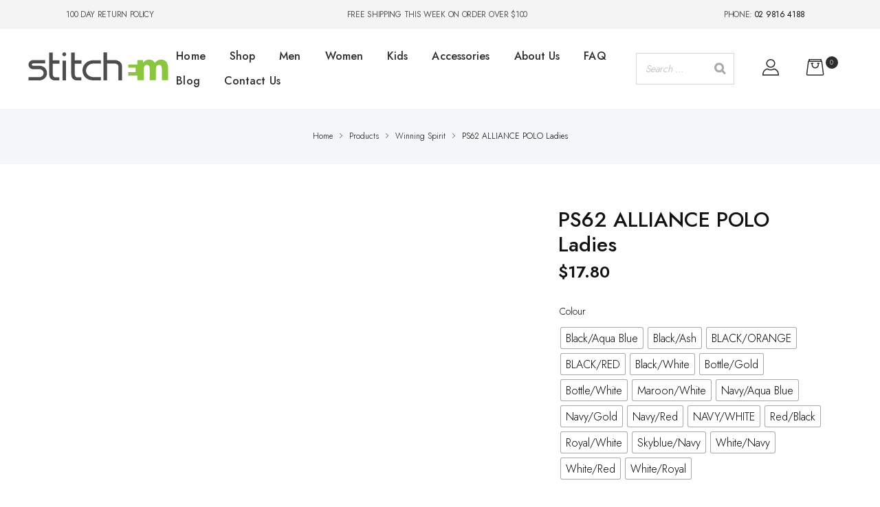

--- FILE ---
content_type: text/html; charset=UTF-8
request_url: https://www.stitchem.com.au/product/ps62-alliance-polo-ladies/
body_size: 42118
content:
<!doctype html>
<html lang="en-AU" class="no-js">
<head>
    <meta charset="UTF-8">
    <meta name="viewport" content="width=device-width, initial-scale=1">
    <link rel="profile" href="https://gmpg.org/xfn/11">
    <meta name='robots' content='index, follow, max-image-preview:large, max-snippet:-1, max-video-preview:-1' />
	<style>img:is([sizes="auto" i], [sizes^="auto," i]) { contain-intrinsic-size: 3000px 1500px }</style>
	
<!-- Google Tag Manager for WordPress by gtm4wp.com -->
<script data-cfasync="false" data-pagespeed-no-defer>
	var gtm4wp_datalayer_name = "dataLayer";
	var dataLayer = dataLayer || [];
</script>
<!-- End Google Tag Manager for WordPress by gtm4wp.com -->
	<!-- This site is optimized with the Yoast SEO plugin v26.7 - https://yoast.com/wordpress/plugins/seo/ -->
	<title>PS62 ALLIANCE POLO Ladies - Stitchem</title>
	<link rel="canonical" href="https://www.stitchem.com.au/product/ps62-alliance-polo-ladies/" />
	<meta property="og:locale" content="en_US" />
	<meta property="og:type" content="article" />
	<meta property="og:title" content="PS62 ALLIANCE POLO Ladies - Stitchem" />
	<meta property="og:description" content="CoolDry Contrast Short Sleeve Polo with Sleeve Panels CoolDryÂ® Mini Waffle 160gsm &#8211; 100% Polyester. Description: Stylish flat knitted collar. Contrast panels on sides, sleeves, inside placket and on collar." />
	<meta property="og:url" content="https://www.stitchem.com.au/product/ps62-alliance-polo-ladies/" />
	<meta property="og:site_name" content="Stitchem" />
	<meta property="article:modified_time" content="2021-01-28T22:01:28+00:00" />
	<meta property="og:image" content="https://www.stitchem.com.au/wp-content/uploads/PS62_01.jpg" />
	<meta property="og:image:width" content="1000" />
	<meta property="og:image:height" content="1000" />
	<meta property="og:image:type" content="image/jpeg" />
	<meta name="twitter:card" content="summary_large_image" />
	<script type="application/ld+json" class="yoast-schema-graph">{"@context":"https://schema.org","@graph":[{"@type":"WebPage","@id":"https://www.stitchem.com.au/product/ps62-alliance-polo-ladies/","url":"https://www.stitchem.com.au/product/ps62-alliance-polo-ladies/","name":"PS62 ALLIANCE POLO Ladies - Stitchem","isPartOf":{"@id":"https://www.stitchem.com.au/#website"},"primaryImageOfPage":{"@id":"https://www.stitchem.com.au/product/ps62-alliance-polo-ladies/#primaryimage"},"image":{"@id":"https://www.stitchem.com.au/product/ps62-alliance-polo-ladies/#primaryimage"},"thumbnailUrl":"https://www.stitchem.com.au/wp-content/uploads/PS62_01.jpg","datePublished":"2021-01-28T22:00:09+00:00","dateModified":"2021-01-28T22:01:28+00:00","breadcrumb":{"@id":"https://www.stitchem.com.au/product/ps62-alliance-polo-ladies/#breadcrumb"},"inLanguage":"en-AU","potentialAction":[{"@type":"ReadAction","target":["https://www.stitchem.com.au/product/ps62-alliance-polo-ladies/"]}]},{"@type":"ImageObject","inLanguage":"en-AU","@id":"https://www.stitchem.com.au/product/ps62-alliance-polo-ladies/#primaryimage","url":"https://www.stitchem.com.au/wp-content/uploads/PS62_01.jpg","contentUrl":"https://www.stitchem.com.au/wp-content/uploads/PS62_01.jpg","width":1000,"height":1000},{"@type":"BreadcrumbList","@id":"https://www.stitchem.com.au/product/ps62-alliance-polo-ladies/#breadcrumb","itemListElement":[{"@type":"ListItem","position":1,"name":"Home","item":"https://www.stitchem.com.au/"},{"@type":"ListItem","position":2,"name":"Shop","item":"https://www.stitchem.com.au/shop/"},{"@type":"ListItem","position":3,"name":"PS62 ALLIANCE POLO Ladies"}]},{"@type":"WebSite","@id":"https://www.stitchem.com.au/#website","url":"https://www.stitchem.com.au/","name":"Stitchem","description":"Sydney Online Workwear Website","publisher":{"@id":"https://www.stitchem.com.au/#organization"},"potentialAction":[{"@type":"SearchAction","target":{"@type":"EntryPoint","urlTemplate":"https://www.stitchem.com.au/?s={search_term_string}"},"query-input":{"@type":"PropertyValueSpecification","valueRequired":true,"valueName":"search_term_string"}}],"inLanguage":"en-AU"},{"@type":"Organization","@id":"https://www.stitchem.com.au/#organization","name":"Stitchem","url":"https://www.stitchem.com.au/","logo":{"@type":"ImageObject","inLanguage":"en-AU","@id":"https://www.stitchem.com.au/#/schema/logo/image/","url":"https://www.stitchem.com.au/wp-content/uploads/stitchem-logo-205x50-1.jpg","contentUrl":"https://www.stitchem.com.au/wp-content/uploads/stitchem-logo-205x50-1.jpg","width":205,"height":50,"caption":"Stitchem"},"image":{"@id":"https://www.stitchem.com.au/#/schema/logo/image/"}}]}</script>
	<!-- / Yoast SEO plugin. -->


<link rel='dns-prefetch' href='//fonts.googleapis.com' />
<link rel="alternate" type="application/rss+xml" title="Stitchem &raquo; Feed" href="https://www.stitchem.com.au/feed/" />
<link rel="alternate" type="application/rss+xml" title="Stitchem &raquo; Comments Feed" href="https://www.stitchem.com.au/comments/feed/" />
<script type="05fa412ebf07e64cc81a48a6-text/javascript">
/* <![CDATA[ */
window._wpemojiSettings = {"baseUrl":"https:\/\/s.w.org\/images\/core\/emoji\/16.0.1\/72x72\/","ext":".png","svgUrl":"https:\/\/s.w.org\/images\/core\/emoji\/16.0.1\/svg\/","svgExt":".svg","source":{"concatemoji":"https:\/\/www.stitchem.com.au\/wp-includes\/js\/wp-emoji-release.min.js?ver=6.8.3"}};
/*! This file is auto-generated */
!function(s,n){var o,i,e;function c(e){try{var t={supportTests:e,timestamp:(new Date).valueOf()};sessionStorage.setItem(o,JSON.stringify(t))}catch(e){}}function p(e,t,n){e.clearRect(0,0,e.canvas.width,e.canvas.height),e.fillText(t,0,0);var t=new Uint32Array(e.getImageData(0,0,e.canvas.width,e.canvas.height).data),a=(e.clearRect(0,0,e.canvas.width,e.canvas.height),e.fillText(n,0,0),new Uint32Array(e.getImageData(0,0,e.canvas.width,e.canvas.height).data));return t.every(function(e,t){return e===a[t]})}function u(e,t){e.clearRect(0,0,e.canvas.width,e.canvas.height),e.fillText(t,0,0);for(var n=e.getImageData(16,16,1,1),a=0;a<n.data.length;a++)if(0!==n.data[a])return!1;return!0}function f(e,t,n,a){switch(t){case"flag":return n(e,"\ud83c\udff3\ufe0f\u200d\u26a7\ufe0f","\ud83c\udff3\ufe0f\u200b\u26a7\ufe0f")?!1:!n(e,"\ud83c\udde8\ud83c\uddf6","\ud83c\udde8\u200b\ud83c\uddf6")&&!n(e,"\ud83c\udff4\udb40\udc67\udb40\udc62\udb40\udc65\udb40\udc6e\udb40\udc67\udb40\udc7f","\ud83c\udff4\u200b\udb40\udc67\u200b\udb40\udc62\u200b\udb40\udc65\u200b\udb40\udc6e\u200b\udb40\udc67\u200b\udb40\udc7f");case"emoji":return!a(e,"\ud83e\udedf")}return!1}function g(e,t,n,a){var r="undefined"!=typeof WorkerGlobalScope&&self instanceof WorkerGlobalScope?new OffscreenCanvas(300,150):s.createElement("canvas"),o=r.getContext("2d",{willReadFrequently:!0}),i=(o.textBaseline="top",o.font="600 32px Arial",{});return e.forEach(function(e){i[e]=t(o,e,n,a)}),i}function t(e){var t=s.createElement("script");t.src=e,t.defer=!0,s.head.appendChild(t)}"undefined"!=typeof Promise&&(o="wpEmojiSettingsSupports",i=["flag","emoji"],n.supports={everything:!0,everythingExceptFlag:!0},e=new Promise(function(e){s.addEventListener("DOMContentLoaded",e,{once:!0})}),new Promise(function(t){var n=function(){try{var e=JSON.parse(sessionStorage.getItem(o));if("object"==typeof e&&"number"==typeof e.timestamp&&(new Date).valueOf()<e.timestamp+604800&&"object"==typeof e.supportTests)return e.supportTests}catch(e){}return null}();if(!n){if("undefined"!=typeof Worker&&"undefined"!=typeof OffscreenCanvas&&"undefined"!=typeof URL&&URL.createObjectURL&&"undefined"!=typeof Blob)try{var e="postMessage("+g.toString()+"("+[JSON.stringify(i),f.toString(),p.toString(),u.toString()].join(",")+"));",a=new Blob([e],{type:"text/javascript"}),r=new Worker(URL.createObjectURL(a),{name:"wpTestEmojiSupports"});return void(r.onmessage=function(e){c(n=e.data),r.terminate(),t(n)})}catch(e){}c(n=g(i,f,p,u))}t(n)}).then(function(e){for(var t in e)n.supports[t]=e[t],n.supports.everything=n.supports.everything&&n.supports[t],"flag"!==t&&(n.supports.everythingExceptFlag=n.supports.everythingExceptFlag&&n.supports[t]);n.supports.everythingExceptFlag=n.supports.everythingExceptFlag&&!n.supports.flag,n.DOMReady=!1,n.readyCallback=function(){n.DOMReady=!0}}).then(function(){return e}).then(function(){var e;n.supports.everything||(n.readyCallback(),(e=n.source||{}).concatemoji?t(e.concatemoji):e.wpemoji&&e.twemoji&&(t(e.twemoji),t(e.wpemoji)))}))}((window,document),window._wpemojiSettings);
/* ]]> */
</script>
<link rel='stylesheet' id='opal-boostrap-css' href='https://www.stitchem.com.au/wp-content/themes/qos/assets/css/opal-boostrap.css?ver=6.8.3' type='text/css' media='all' />
<link rel='stylesheet' id='qos-style-css' href='https://www.stitchem.com.au/wp-content/themes/qos/style.css?ver=6.8.3' type='text/css' media='all' />
<style id='qos-style-inline-css' type='text/css'>
body, input, button, select, textarea{color:#222}html { }.c-heading{color:#111;}.c-primary{color:#0160b4;}.bg-primary{background-color:#0160b4;}.b-primary{border-color:#0160b4;}.button-primary:hover{background-color:#01447f;border-color:#01447f;}.c-secondary {color:#00c484;}.bg-secondary {background-color:#00c484;}.b-secondary{border-color:#00c484;}.button-secondary:hover{background-color:#008f5f;}input[type="text"]::placeholder,input[type="email"]::placeholder,input[type="url"]::placeholder,input[type="password"]::placeholder,input[type="search"]::placeholder,input[type="number"]::placeholder,input[type="tel"]::placeholder,input[type="range"]::placeholder,input[type="date"]::placeholder,input[type="month"]::placeholder,input[type="week"]::placeholder,input[type="time"]::placeholder,input[type="datetime"]::placeholder,input[type="datetime-local"]::placeholder,input[type="color"]::placeholder,input[type="text"],input[type="email"],input[type="url"],input[type="password"],input[type="search"],input[type="number"],input[type="tel"],input[type="range"],input[type="date"],input[type="month"],input[type="week"],input[type="time"],input[type="datetime"],input[type="datetime-local"],input[type="color"],textarea::placeholder,textarea,.mainmenu-container ul ul .menu-item > a,.mainmenu-container li a span,.cat-tags-links .tags-links a,.site-footer a,.breadcrumb a,.comment-metadata,.comment-metadata a,.c-body,.site-header-account .account-links-menu li a,.site-header-account .account-dashboard li a,.comment-form a,.cart-collaterals .cart_totals th,#payment .payment_methods li.woocommerce-notice,#payment .payment_methods li.woocommerce-notice--info,#payment .payment_methods li.woocommerce-info,table.woocommerce-checkout-review-order-table th,.single-product div.product .product_meta .sku_wrapper span,.single-product div.product .product_meta .sku_wrapper a,.single-product div.product .product_meta .posted_in span,.single-product div.product .product_meta .posted_in a,.single-product div.product .product_meta .tagged_as span,.single-product div.product .product_meta .tagged_as a,.single-product .stock.out-of-stock,.opal-style-1.search-form-wapper .search-submit span,.opal-style-1.search-form-wapper .search-submit span:before,.elementor-nav-menu--dropdown a,.elementor-widget-opal-post-grid .column-item .entry-meta .author a,.elementor-search-form--skin-minimal .elementor-search-form__icon,.elementor-widget-opal-testimonials .layout_2 .elementor-testimonial-content,.woocommerce-shipping-fields .select2-container--default .select2-selection--single .select2-selection__rendered,.woocommerce-billing-fields .select2-container--default .select2-selection--single .select2-selection__rendered,.opal-currency_switcher .list-currency button[type="submit"],.select-items div {color:#222; }.btn-link,.elementor-element .elementor-button-link .elementor-button,.button-link,.elementor-wpcf7-button-link input[type="button"][type="submit"],.elementor-wpcf7-button-link input[type="submit"],.elementor-wpcf7-button-link button[type="submit"],.mailchimp-button-link button,.mailchimp-button-link button[type="submit"],.widget-area strong,h1,h2,h3,h4,h5,h6,.opal-h1,.page-title-bar .page-title,.opal-h2,.opal-h3,.related-posts .related-heading,.comments-title,.comment-respond .comment-reply-title,.opal-h4,.opal-h5,.opal-h6,blockquote,.page-header .page-title,.breadcrumb.current-item,.breadcrumb span.current-item,.breadcrumb *.current-item,.form-group .form-row label,label,th,a,.main-navigation .top-menu > li > a,.main-navigation:not(.navigation-dark) .top-menu > li > a,.entry-content blockquote cite a,.entry-content strong,.entry-content dt,.entry-content th,.single .navigation .nav-link a,.error404 .error-text,.error404 .error-btn-bh,.breadcrumb,.comment-content strong,.comment-author,.comment-author a,.comment-metadata a.comment-edit-link,.comment-reply-link,.comment-content table th,.comment-content dt,.elementor-element .elementor-widget-wp-widget-recent-posts .title-post a,.wp-block-group__inner-container > h2,h2.widget-title,h2.widgettitle,.c-heading,fieldset legend,.entry-meta .author a,.author-wrapper .author-name,.search .site-content .page-title,#secondary .widget_product_categories .current-cat > a,#secondary .widget_product_categories .current-cat > .count,.widget_meta a:hover,.widget_pages a:hover,.widget_archive a:hover,.widget_categories a:hover,.widget_product_categories a:hover,table.shop_table_responsive tbody th,.site-header-cart .widget_shopping_cart p.total .woocommerce-Price-amount,.site-header-cart .shopping_cart_nav p.total .woocommerce-Price-amount,.filter-close,table.cart:not(.wishlist_table) th,.cart-collaterals .cart_totals .order-total .woocommerce-Price-amount,.cart-collaterals .cart_totals .amount,.woocommerce-checkout .woocommerce-form-coupon-toggle .woocommerce-info,#payment .payment_methods > .wc_payment_method > label,table.woocommerce-checkout-review-order-table .order-total .woocommerce-Price-amount,table.woocommerce-checkout-review-order-table .product-name,.woocommerce-billing-fields label,.woocommerce-billing-fields > h3,.woocommerce-additional-fields label,.cart th,.shop_table th,.woocommerce-account .woocommerce-MyAccount-content strong,.woocommerce-account .woocommerce-MyAccount-content .woocommerce-Price-amount,ul.products li.product .price,.osf-sorting .display-mode button.active,.osf-sorting .display-mode button:hover,#reviews .commentlist li .woocommerce-review__author,.woocommerce-Tabs-panel table.shop_attributes th,#osf-accordion-container table.shop_attributes th,.woocommerce-tabs#osf-accordion-container [data-accordion] [data-control],.woocommerce-widget-layered-nav .osf-label-type,.product_list_widget .amount,.woocommerce-product-list .amount,.woo-variation-swatches.wvs-no-css .variable-items-wrapper .variable-item:not(.radio-variable-item).button-variable-item:not(.disabled) .variable-item-span,.elementor-accordion .elementor-tab-title,.elementor-widget-call-to-action.elementor-button-default .elementor-cta__button,.elementor-featured-box-wrapper .elementor-featured-box-title,.elementor-widget-opal-image-hotspots .elementor-accordion .elementor-tab-title,.elementor-price-table__currency,.elementor-price-table__integer-part,.elementor-price-table__feature-inner span.item-active,.elementor-price-table__period,.elementor-progress-percentage,.elementor-widget-progress .elementor-title,.elementor-teams-wrapper .elementor-team-name,.elementor-widget-opal-testimonials .elementor-testimonial-title,.elementor-widget-opal-testimonials .elementor-testimonial-content,.elementor-widget-opal-testimonials .elementor-testimonial-name,.elementor-widget-opal-testimonials .elementor-testimonial-job,.wishlist_table .product-price,.single-product div.product .summary .price,.woocommerce-tabs ul.tabs li a:hover,.product-style-1 li.product h2 a,.product-style-1 li.product h3 a,.product-style-1 li.product .woocommerce-loop-product__title a {color:#111; }.elementor-widget-call-to-action.elementor-button-default .elementor-cta__button,.elementor-widget-opal-product-categories .product-cats:hover .cats-title a {border-bottom-color:#111; }.main-navigation .top-menu > li:hover > a,.main-navigation .top-menu > li:active > a,.main-navigation .top-menu > li:focus > a,.mainmenu-container ul ul .menu-item > a:hover,.mainmenu-container ul ul .menu-item > a:active,.mainmenu-container ul ul .menu-item > a:focus,.mainmenu-container li.current-menu-parent > a,.mainmenu-container .menu-item > a:hover,.menu-toggle,.site-header .header-group .search-submit:hover,.site-header .header-group .search-submit:focus,.cat-tags-links .tags-links a:hover,.cat-tags-links .tags-links a:focus,.pbr-social-share a:hover,.single .navigation > div:hover,.single .navigation > div:hover .nav-title,.single .navigation > div:hover a,.single .navigation > div:hover b,.error404 .sub-h2-1,.error404 .error-btn-bh a,.breadcrumb a:hover,.breadcrumb a:hover span,.site-header-account > a:hover i,.site-header-account > a:hover .text-account,.site-header-account > a:hover .submenu-indicator,.comment-author a:hover,.comment-metadata a:hover,.elementor-element .elementor-widget-wp-widget-recent-posts .title-post a:hover,.title-with-icon:before,.widget_recent_entries li a:hover,.widget_recent_entries li a:active,.widget_search button[type="submit"],.button-outline-primary,.elementor-wpcf7-button-outline_primary input[type="button"],.elementor-wpcf7-button-outline_primary input[type="submit"],.elementor-wpcf7-button-outline_primary button[type="submit"],.mailchimp-button-outline_primary button,.mailchimp-button-outline_primary button[type="submit"],.widget_shopping_cart .buttons .button:nth-child(odd),.elementor-element .elementor-button-outline_primary .elementor-button,.c-primary,.navigation-button .menu-toggle:hover,.navigation-button .menu-toggle:focus,.entry-header .entry-title a:hover,.entry-content blockquote cite a:hover,.site-header-account .account-dropdown a.register-link,.site-header-account .account-dropdown a.lostpass-link,.comment-form a:hover,#secondary .elementor-widget-container h5:first-of-type,.elementor-nav-menu-popup .mfp-close,.site-header-cart .widget_shopping_cart .product_list_widget li a:hover,.site-header-cart .widget_shopping_cart .product_list_widget li a:focus,.site-header-cart .shopping_cart_nav .product_list_widget li a:hover,.site-header-cart .shopping_cart_nav .product_list_widget li a:focus,.woocommerce-checkout .woocommerce-form-coupon-toggle .woocommerce-info a,.woocommerce-checkout .woocommerce-form-coupon-toggle .woocommerce-info a:hover,.woocommerce-privacy-policy-link,.opal-currency_switcher .list-currency button[type="submit"]:hover,.opal-currency_switcher .list-currency li.active button[type="submit"],.shop-action a[class*="product_type_"]:hover:before,.shop-action a.loading[class*="product_type_"]:before,.shop-action .yith-wcqv-button:hover:before,.shop-action .yith-wcwl-add-to-wishlist > div > a:hover:before,.shop-action .compare:hover:before,.product-transition .yith-wcwl-add-to-wishlist > div > a:hover:before,ul.products li.product.osf-product-list .price,ul.products li.product .posfed_in a:hover,.select-items div:hover,.single-product div.product .woocommerce-product-gallery .woocommerce-product-gallery__trigger:hover,.button-wrapper #chart-button,.product_list_widget a:hover,.product_list_widget a:active,.product_list_widget a:focus,.woocommerce-product-list a:hover,.woocommerce-product-list a:active,.woocommerce-product-list a:focus,.product-style-1 li.product h2 a:hover,.product-style-1 li.product h3 a:hover,.product-style-1 li.product .woocommerce-loop-product__title a:hover,#secondary .elementor-widget-wp-widget-recent-posts a,.elementor-accordion .elementor-tab-title.elementor-active,.contactform-content .form-title,.elementor-widget-call-to-action.elementor-button-default .elementor-cta__button:hover,.elementor-widget-opal-countdown .elementor-countdown-digits,.elementor-featured-box-wrapper i,.elementor-widget-icon-box.elementor-view-framed:hover .elementor-icon,.elementor-widget-icon-box.elementor-view-framed:not(:hover) .elementor-icon,.elementor-widget-icon-box.elementor-view-default:hover .elementor-icon,.elementor-widget-icon-box.elementor-view-default:not(:hover) .elementor-icon,.elementor-widget-icon-box:hover .elementor-icon-box-title,.elementor-widget.elementor-widget-icon-list .elementor-icon-list-item:not(:hover) i,.elementor-widget.elementor-widget-icon-list .elementor-icon-list-item:not(:hover) .elementor-icon-list-text,.elementor-widget.elementor-widget-icon-list .elementor-icon-list-item:hover i,.elementor-widget.elementor-widget-icon-list .elementor-icon-list-item:hover .elementor-icon-list-text,.elementor-widget-icon.elementor-view-default .elementor-icon,.elementor-widget-icon.elementor-view-framed .elementor-icon,.elementor-widget-opal-image-hotspots .elementor-accordion .elementor-tab-title.elementor-active,.mailchimp-button-default .mc4wp-form-fields button[type="submit"]:hover,.elementor-nav-menu--main.elementor-nav-menu--layout-horizontal .elementor-nav-menu a.elementor-sub-item.elementor-item-active,.elementor-nav-menu--main .elementor-item.highlighted,.elementor-nav-menu--main .elementor-item.elementor-item-active,.elementor-nav-menu--main .elementor-item:hover,.elementor-nav-menu--main .elementor-item:focus,.elementor-nav-menu--main .current-menu-ancestor .elementor-item.has-submenu,.elementor-nav-menu--main .current-menu-item .elementor-item,.elementor-nav-menu--popup .elementor-item.highlighted,.elementor-nav-menu--popup .elementor-item.elementor-item-active,.elementor-nav-menu--popup .elementor-item:hover,.elementor-nav-menu--popup .elementor-item:focus,.elementor-nav-menu--popup .elementor-nav-menu--dropdown a:hover,.elementor-nav-menu--popup .elementor-nav-menu--dropdown a.highlighted,.elementor-nav-menu--dropdown:not(.mega-menu) a:hover,.elementor-nav-menu--dropdown:not(.mega-menu) a.highlighted,.elementor-nav-menu--dropdown:not(.mega-menu) a.has-submenu,.elementor-menu-toggle:hover i,.elementor-menu-toggle:hover .menu-toggle-title,.portfolio .portfolio-content .entry-title a:hover,.portfolio .entry-category a:hover,.elementor-portfolio-style-overlay .portfolio .portfolio-content .entry-title a:hover,.elementor-portfolio-style-overlay .portfolio .portfolio-content .entry-category a:hover,.elementor-portfolio__filter:hover,.single-portfolio-navigation .nav-link:hover span,.elementor-widget-opal-post-grid .column-item .entry-meta .author a:hover,.elementor-widget-opal-post-grid .post-style-2 .entry-title a:hover,.elementor-widget-opal-post-grid .post-style-2 .btn-link-post:hover,.elementor-button-default .elementor-button,.elementor-widget-opal-product-categories .product-cats:hover,.elementor-search-form .elementor-search-form__submit:hover,.elementor-search-form--skin-full_screen .elementor-search-form__toggle:hover,.elementor-widget-social-icons.elementor-social-custom .elementor-social-icon:hover i,.elementor-teams-wrapper .elementor-team-name:hover,.elementor-teams-wrapper .team-icon-socials li:hover a,.elementor-video-icon,.header-button:hover i,.header-button:hover .title,.header-button:hover .count-text,.header-button:hover .amount,.header-button:hover .text-wishlist,.woocommerce-MyAccount-navigation ul li.is-active a,ul.products li.product .price ins,.single-product div.product .summary .price ins,.single-product div.product .product_meta .sku_wrapper a:hover,.single-product div.product .product_meta .posted_in a:hover,.single-product div.product .product_meta .tagged_as a:hover,.single-product div.product .pbr-social-share a:hover,.product_list_widget ins .amount,.woocommerce-product-list ins .amount {color:#0160b4; }.f-primary {fill:#0160b4; }.mp-level::-webkit-scrollbar-thumb,.comments-link span,.cat-links a,.page-links a:hover .page-number,.page-links a:focus .page-number,.page-links > .page-number,.button-primary,input[type="reset"],input.secondary[type="button"],input.secondary[type="reset"],input.secondary[type="submit"],input[type="button"],input[type="submit"],button[type="submit"],.page .edit-link a.post-edit-link,.scrollup,.elementor-wpcf7-button-primary input[type="button"][type="submit"],.elementor-wpcf7-button-primary input[type="submit"],.elementor-wpcf7-button-primary button[type="submit"],.mailchimp-button-primary button,.mailchimp-button-primary button[type="submit"],.wc-proceed-to-checkout .button,.woocommerce-cart .return-to-shop a,.checkout_coupon .form-row-last button,#payment .place-order .button,.wishlist_table .product-add-to-cart a.button,.woocommerce-MyAccount-content .woocommerce-Pagination .woocommerce-button,.widget_shopping_cart .buttons .button,.button-default:hover,.comment-form .form-submit input:hover[type="submit"],table.cart:not(.wishlist_table) td.actions button:hover[type="submit"],.button-dark:hover,.elementor-element .elementor-button-dark .elementor-button:hover,.elementor-wpcf7-button-dark input:hover[type="submit"],.elementor-wpcf7-button-dark button:hover[type="submit"],.mailchimp-button-dark button:hover,.button-dark:active,.elementor-element .elementor-button-dark .elementor-button:active,.elementor-wpcf7-button-dark input:active[type="submit"],.elementor-wpcf7-button-dark button:active[type="submit"],.mailchimp-button-dark button:active,.button-dark:focus,.elementor-element .elementor-button-dark .elementor-button:focus,.elementor-wpcf7-button-dark input:focus[type="submit"],.elementor-wpcf7-button-dark button:focus[type="submit"],.mailchimp-button-dark button:focus,.button-outline-dark:hover,.elementor-element .elementor-button-outline_dark .elementor-button:hover,.button-outline-dark:active,.elementor-element .elementor-button-outline_dark .elementor-button:active,.button-outline-dark:focus,.elementor-element .elementor-button-outline_dark .elementor-button:focus,.button-light:hover,.elementor-element .elementor-button-light .elementor-button:hover,.elementor-wpcf7-button-light input:hover[type="submit"],.elementor-wpcf7-button-light button:hover[type="submit"],.mailchimp-button-light button:hover,.button-light:active,.elementor-element .elementor-button-light .elementor-button:active,.elementor-wpcf7-button-light input:active[type="submit"],.elementor-wpcf7-button-light button:active[type="submit"],.mailchimp-button-light button:active,.button-light:focus,.elementor-element .elementor-button-light .elementor-button:focus,.elementor-wpcf7-button-light input:focus[type="submit"],.elementor-wpcf7-button-light button:focus[type="submit"],.mailchimp-button-light button:focus,.elementor-element .elementor-button-primary .elementor-button,.button-outline-primary:hover,.elementor-wpcf7-button-outline_primary input:hover[type="button"],.elementor-wpcf7-button-outline_primary input:hover[type="submit"],.elementor-wpcf7-button-outline_primary button:hover[type="submit"],.mailchimp-button-outline_primary button:hover,.widget_shopping_cart .buttons .button:hover:nth-child(odd),.button-outline-primary:active,.elementor-wpcf7-button-outline_primary input:active[type="button"],.elementor-wpcf7-button-outline_primary input:active[type="submit"],.elementor-wpcf7-button-outline_primary button:active[type="submit"],.mailchimp-button-outline_primary button:active,.widget_shopping_cart .buttons .button:active:nth-child(odd),.button-outline-primary.active,.elementor-wpcf7-button-outline_primary input.active[type="button"],.elementor-wpcf7-button-outline_primary input.active[type="submit"],.elementor-wpcf7-button-outline_primary button.active[type="submit"],.mailchimp-button-outline_primary button.active,.widget_shopping_cart .buttons .active.button:nth-child(odd),.show > .button-outline-primary.dropdown-toggle,.elementor-wpcf7-button-outline_primary .show > input.dropdown-toggle[type="button"],.elementor-wpcf7-button-outline_primary .show > input.dropdown-toggle[type="submit"],.elementor-wpcf7-button-outline_primary .show > button.dropdown-toggle[type="submit"],.mailchimp-button-outline_primary .show > button.dropdown-toggle,.widget_shopping_cart .buttons .show > .dropdown-toggle.button:nth-child(odd),.elementor-element .elementor-button-outline_primary .elementor-button:hover,.elementor-element .elementor-button-outline_primary .elementor-button:active,.elementor-element .elementor-button-outline_primary .elementor-button:focus,.bg-primary,.owl-theme.owl-carousel .owl-nav [class*='owl-']:hover:before,.owl-theme .products .owl-nav [class*='owl-']:hover:before,.elementor-widget-divider .elementor-divider-separator:before,.elementor-flip-box__front,.elementor-widget-icon-box.elementor-view-stacked:hover .elementor-icon,.elementor-widget-icon-box.elementor-view-stacked:not(:hover) .elementor-icon,.elementor-widget-icon.elementor-view-stacked .elementor-icon,.elementor-widget-opal-image-hotspots .scrollbar-inner > .scroll-element .scroll-bar,.opal-image-hotspots-main-icons .opal-image-hotspots-icon,.elementor-widget-opal-image-gallery .gallery-item-overlay,.elementor-widget-opal-image-gallery .elementor-galerry__filter.elementor-active,.elementor-nav-menu--main.elementor-nav-menu--layout-horizontal:not(.e--pointer-framed) .elementor-nav-menu > li.current-menu-parent > a:before,.elementor-nav-menu--main.elementor-nav-menu--layout-horizontal:not(.e--pointer-framed) .elementor-nav-menu > li.current-menu-parent > a:after,.elementor-nav-menu--main.e--pointer-dot .elementor-item.elementor-item-active:before,.elementor-nav-menu--main.e--pointer-dot .elementor-item:not(:hover):before,.elementor-nav-menu--main.e--pointer-dot .elementor-item:hover:before,.elementor-nav-menu--main:not(.e--pointer-framed) .elementor-item.elementor-item-active:before,.elementor-nav-menu--main:not(.e--pointer-framed) .elementor-item.elementor-item-active:after,.elementor-nav-menu--main:not(.e--pointer-framed) .elementor-item:before,.elementor-nav-menu--main:not(.e--pointer-framed) .elementor-item:after,.elementor-nav-menu--popup.e--pointer-dot .elementor-item.elementor-item-active:before,.elementor-nav-menu--popup.e--pointer-dot .elementor-item:hover:before,.e--pointer-dot .elementor-item:before,.e--pointer-underline .elementor-item .menu-title:before,.e--pointer-underline .elementor-item .menu-title:after,.single-portfolio-summary .pbr-social-share a:hover,.elementor-widget-opal-post-grid .post-style-1 .post-thumbnail .cat-links a,.opal-product-tooltipster .tooltipster-content,.elementor-timeline-carousel .timeline-carosuel-item .timeline-number,.elementor-timeline-carousel .timeline-carosuel-item:hover .timeline-number,.elementor-timeline-carousel .timeline-carosuel-item.timeline-item-activate .timeline-number,.timeline-item .timeline-number,.elementor-timeline-view-vertical .timeline-number,.header-button:hover .count,.notification-added-to-cart .ns-content,#payment .place-order .button:hover,.single-product[class*="opal-comment-form"] .comment-form .form-submit .submit:hover,.single-product[class*="opal-comment-form"] .comment-form .form-submit .submit:active,.single-product[class*="opal-comment-form"] .comment-form .form-submit .submit:focus,.handheld-footer-bar .cart .footer-cart-contents .count {background-color:#0160b4; }.button-primary,input[type="reset"],input.secondary[type="button"],input.secondary[type="reset"],input.secondary[type="submit"],input[type="button"],input[type="submit"],button[type="submit"],.page .edit-link a.post-edit-link,.scrollup,.elementor-wpcf7-button-primary input[type="button"][type="submit"],.elementor-wpcf7-button-primary input[type="submit"],.elementor-wpcf7-button-primary button[type="submit"],.mailchimp-button-primary button,.mailchimp-button-primary button[type="submit"],.wc-proceed-to-checkout .button,.woocommerce-cart .return-to-shop a,.checkout_coupon .form-row-last button,#payment .place-order .button,.wishlist_table .product-add-to-cart a.button,.woocommerce-MyAccount-content .woocommerce-Pagination .woocommerce-button,.widget_shopping_cart .buttons .button,.button-secondary,.secondary-button .search-submit,.elementor-wpcf7-button-secondary input[type="button"][type="submit"],.elementor-wpcf7-button-secondary input[type="submit"],.elementor-wpcf7-button-secondary button[type="submit"],.mailchimp-button-secondary button,.mailchimp-button-secondary button[type="submit"],.elementor-element .elementor-button.elementor-button-link:hover,input[type="text"]:focus,input[type="email"]:focus,input[type="url"]:focus,input[type="password"]:focus,input[type="search"]:focus,input[type="number"]:focus,input[type="tel"]:focus,input[type="range"]:focus,input[type="date"]:focus,input[type="month"]:focus,input[type="week"]:focus,input[type="time"]:focus,input[type="datetime"]:focus,input[type="datetime-local"]:focus,input[type="color"]:focus,textarea:focus,.button-default:hover,.comment-form .form-submit input:hover[type="submit"],table.cart:not(.wishlist_table) td.actions button:hover[type="submit"],.button-dark:hover,.elementor-element .elementor-button-dark .elementor-button:hover,.elementor-wpcf7-button-dark input:hover[type="submit"],.elementor-wpcf7-button-dark button:hover[type="submit"],.mailchimp-button-dark button:hover,.button-dark:active,.elementor-element .elementor-button-dark .elementor-button:active,.elementor-wpcf7-button-dark input:active[type="submit"],.elementor-wpcf7-button-dark button:active[type="submit"],.mailchimp-button-dark button:active,.button-dark:focus,.elementor-element .elementor-button-dark .elementor-button:focus,.elementor-wpcf7-button-dark input:focus[type="submit"],.elementor-wpcf7-button-dark button:focus[type="submit"],.mailchimp-button-dark button:focus,.button-outline-dark:hover,.elementor-element .elementor-button-outline_dark .elementor-button:hover,.button-outline-dark:active,.elementor-element .elementor-button-outline_dark .elementor-button:active,.button-outline-dark:focus,.elementor-element .elementor-button-outline_dark .elementor-button:focus,.button-light:hover,.elementor-element .elementor-button-light .elementor-button:hover,.elementor-wpcf7-button-light input:hover[type="submit"],.elementor-wpcf7-button-light button:hover[type="submit"],.mailchimp-button-light button:hover,.button-light:active,.elementor-element .elementor-button-light .elementor-button:active,.elementor-wpcf7-button-light input:active[type="submit"],.elementor-wpcf7-button-light button:active[type="submit"],.mailchimp-button-light button:active,.button-light:focus,.elementor-element .elementor-button-light .elementor-button:focus,.elementor-wpcf7-button-light input:focus[type="submit"],.elementor-wpcf7-button-light button:focus[type="submit"],.mailchimp-button-light button:focus,.elementor-element .elementor-button-primary .elementor-button,.button-outline-primary,.elementor-wpcf7-button-outline_primary input[type="button"],.elementor-wpcf7-button-outline_primary input[type="submit"],.elementor-wpcf7-button-outline_primary button[type="submit"],.mailchimp-button-outline_primary button,.mailchimp-button-outline_primary button[type="submit"],.widget_shopping_cart .buttons .button:nth-child(odd),.elementor-element .elementor-button-outline_primary .elementor-button,.button-outline-primary:hover,.elementor-wpcf7-button-outline_primary input:hover[type="button"],.elementor-wpcf7-button-outline_primary input:hover[type="submit"],.elementor-wpcf7-button-outline_primary button:hover[type="submit"],.mailchimp-button-outline_primary button:hover,.widget_shopping_cart .buttons .button:hover:nth-child(odd),.button-outline-primary:active,.elementor-wpcf7-button-outline_primary input:active[type="button"],.elementor-wpcf7-button-outline_primary input:active[type="submit"],.elementor-wpcf7-button-outline_primary button:active[type="submit"],.mailchimp-button-outline_primary button:active,.widget_shopping_cart .buttons .button:active:nth-child(odd),.button-outline-primary.active,.elementor-wpcf7-button-outline_primary input.active[type="button"],.elementor-wpcf7-button-outline_primary input.active[type="submit"],.elementor-wpcf7-button-outline_primary button.active[type="submit"],.mailchimp-button-outline_primary button.active,.widget_shopping_cart .buttons .active.button:nth-child(odd),.show > .button-outline-primary.dropdown-toggle,.elementor-wpcf7-button-outline_primary .show > input.dropdown-toggle[type="button"],.elementor-wpcf7-button-outline_primary .show > input.dropdown-toggle[type="submit"],.elementor-wpcf7-button-outline_primary .show > button.dropdown-toggle[type="submit"],.mailchimp-button-outline_primary .show > button.dropdown-toggle,.widget_shopping_cart .buttons .show > .dropdown-toggle.button:nth-child(odd),.elementor-element .elementor-button-outline_primary .elementor-button:hover,.elementor-element .elementor-button-outline_primary .elementor-button:active,.elementor-element .elementor-button-outline_primary .elementor-button:focus,.b-primary,.owl-theme.owl-carousel .owl-nav [class*='owl-']:hover:before,.owl-theme .products .owl-nav [class*='owl-']:hover:before,.elementor-widget-icon-box.elementor-view-framed:hover .elementor-icon,.elementor-widget-icon-box.elementor-view-framed:not(:hover) .elementor-icon,.elementor-widget-icon.elementor-view-default .elementor-icon,.elementor-widget-icon.elementor-view-framed .elementor-icon,.elementor-widget-opal-image-gallery .elementor-galerry__filter.elementor-active:before,.mc4wp-form-fields:focus-within,.e--pointer-framed .elementor-item.elementor-item-active:before,.e--pointer-framed .elementor-item.elementor-item-active:after,.e--pointer-framed .elementor-item:before,.e--pointer-framed .elementor-item:after,.elementor-nav-menu--main > .elementor-nav-menu,.elementor-nav-menu--main .elementor-nav-menu ul,ul.elementor-price-table__features-list,.elementor-widget-opal-product-deals .woocommerce-product-list li .inner,.elementor-widget-opal-products.elementor-product-list-border-style.elementor-product-list-style-2 .woocommerce-product-list li .inner,.elementor-search-form__container:not(.elementor-search-form--full-screen):focus-within,.elementor-search-form--skin-full_screen .elementor-search-form__toggle:hover,.elementor-timeline-carousel .timeline-carosuel-item:hover .timeline-number,.elementor-timeline-carousel .timeline-carosuel-item.timeline-item-activate .timeline-number,.site-header-cart .widget_shopping_cart,#payment .place-order .button:hover,.single-product[class*="opal-comment-form"] .comment-form .form-submit .submit:hover,.single-product[class*="opal-comment-form"] .comment-form .form-submit .submit:active,.single-product[class*="opal-comment-form"] .comment-form .form-submit .submit:focus,.woocommerce-single-style-7.single-product .flex-nav-next a:hover:after,.woocommerce-single-style-7.single-product .flex-nav-prev a:hover:after,.osf-product-deal .woocommerce-product-list .opal-countdown .day,.otf-product-recently-content li:hover .product-thumbnail img {border-color:#0160b4; }.main-navigation .top-menu > li:hover:before,.main-navigation .top-menu > li:active:before,.main-navigation .top-menu > li:focus:before,.elementor-widget-call-to-action.elementor-button-default .elementor-cta__button:hover,.elementor-nav-menu--layout-horizontal .elementor-nav-menu li.menu-item-has-children:before,.elementor-nav-menu--layout-horizontal .elementor-nav-menu li.has-mega-menu:before,.elementor-widget-opal-product-categories .product-cats:hover .cats-title a:hover,.site-header-cart .header-button:before {border-bottom-color:#0160b4; }.opal-product-tooltipster.tooltipster-base.tooltipster-left .tooltipster-arrow-background {border-left-color:#0160b4; }.btn-link:focus,.elementor-element .elementor-button-link .elementor-button:focus,.btn-link:hover,.elementor-element .elementor-button-link .elementor-button:hover,.button-link:focus,.elementor-wpcf7-button-link input:focus[type="submit"],.elementor-wpcf7-button-link button:focus[type="submit"],.mailchimp-button-link button:focus,.button-link:hover,.elementor-wpcf7-button-link input:hover[type="submit"],.elementor-wpcf7-button-link button:hover[type="submit"],.mailchimp-button-link button:hover,a:hover,a:active,.widget_search button[type="submit"]:hover,.widget_search button[type="submit"]:focus {color:#01447f; }.cat-links a:hover,.button-primary:hover,input:hover[type="reset"],input:hover[type="button"],input:hover[type="submit"],button:hover[type="submit"],.page .edit-link a.post-edit-link:hover,.scrollup:hover,.elementor-wpcf7-button-primary input:hover[type="submit"],.elementor-wpcf7-button-primary button:hover[type="submit"],.mailchimp-button-primary button:hover,.wc-proceed-to-checkout .button:hover,.woocommerce-cart .return-to-shop a:hover,.checkout_coupon .form-row-last button:hover,#payment .place-order .button:hover,.wishlist_table .product-add-to-cart a.button:hover,.woocommerce-MyAccount-content .woocommerce-Pagination .woocommerce-button:hover,.widget_shopping_cart .buttons .button:hover,.button-primary:active,input:active[type="reset"],input:active[type="button"],input:active[type="submit"],button:active[type="submit"],.page .edit-link a.post-edit-link:active,.scrollup:active,.elementor-wpcf7-button-primary input:active[type="submit"],.elementor-wpcf7-button-primary button:active[type="submit"],.mailchimp-button-primary button:active,.wc-proceed-to-checkout .button:active,.woocommerce-cart .return-to-shop a:active,.checkout_coupon .form-row-last button:active,#payment .place-order .button:active,.wishlist_table .product-add-to-cart a.button:active,.woocommerce-MyAccount-content .woocommerce-Pagination .woocommerce-button:active,.widget_shopping_cart .buttons .button:active,.button-primary.active,input.active[type="reset"],input.active[type="button"],input.active[type="submit"],button.active[type="submit"],.page .edit-link a.active.post-edit-link,.active.scrollup,.elementor-wpcf7-button-primary input.active[type="submit"],.elementor-wpcf7-button-primary button.active[type="submit"],.mailchimp-button-primary button.active,.wc-proceed-to-checkout .active.button,.woocommerce-cart .return-to-shop a.active,.checkout_coupon .form-row-last button.active,#payment .place-order .active.button,.wishlist_table .product-add-to-cart a.active.button,.woocommerce-MyAccount-content .woocommerce-Pagination .active.woocommerce-button,.widget_shopping_cart .buttons .active.button,.show > .button-primary.dropdown-toggle,.show > input.dropdown-toggle[type="reset"],.show > input.dropdown-toggle[type="button"],.show > input.dropdown-toggle[type="submit"],.show > button.dropdown-toggle[type="submit"],.page .edit-link .show > a.dropdown-toggle.post-edit-link,.show > .dropdown-toggle.scrollup,.elementor-wpcf7-button-primary .show > input.dropdown-toggle[type="submit"],.elementor-wpcf7-button-primary .show > button.dropdown-toggle[type="submit"],.mailchimp-button-primary .show > button.dropdown-toggle,.wc-proceed-to-checkout .show > .dropdown-toggle.button,.woocommerce-cart .return-to-shop .show > a.dropdown-toggle,.checkout_coupon .form-row-last .show > button.dropdown-toggle,#payment .place-order .show > .dropdown-toggle.button,.wishlist_table .product-add-to-cart .show > a.dropdown-toggle.button,.woocommerce-MyAccount-content .woocommerce-Pagination .show > .dropdown-toggle.woocommerce-button,.widget_shopping_cart .buttons .show > .dropdown-toggle.button,.elementor-element .elementor-button-primary .elementor-button:hover,.elementor-element .elementor-button-primary .elementor-button:active,.elementor-element .elementor-button-primary .elementor-button:focus,.elementor-widget-opal-post-grid .post-style-1 .post-thumbnail .cat-links a:hover {background-color:#01447f; }.button-primary:active,input:active[type="reset"],input:active[type="button"],input:active[type="submit"],button:active[type="submit"],.page .edit-link a.post-edit-link:active,.scrollup:active,.elementor-wpcf7-button-primary input:active[type="submit"],.elementor-wpcf7-button-primary button:active[type="submit"],.mailchimp-button-primary button:active,.wc-proceed-to-checkout .button:active,.woocommerce-cart .return-to-shop a:active,.checkout_coupon .form-row-last button:active,#payment .place-order .button:active,.wishlist_table .product-add-to-cart a.button:active,.woocommerce-MyAccount-content .woocommerce-Pagination .woocommerce-button:active,.widget_shopping_cart .buttons .button:active,.button-primary.active,input.active[type="reset"],input.active[type="button"],input.active[type="submit"],button.active[type="submit"],.page .edit-link a.active.post-edit-link,.active.scrollup,.elementor-wpcf7-button-primary input.active[type="submit"],.elementor-wpcf7-button-primary button.active[type="submit"],.mailchimp-button-primary button.active,.wc-proceed-to-checkout .active.button,.woocommerce-cart .return-to-shop a.active,.checkout_coupon .form-row-last button.active,#payment .place-order .active.button,.wishlist_table .product-add-to-cart a.active.button,.woocommerce-MyAccount-content .woocommerce-Pagination .active.woocommerce-button,.widget_shopping_cart .buttons .active.button,.show > .button-primary.dropdown-toggle,.show > input.dropdown-toggle[type="reset"],.show > input.dropdown-toggle[type="button"],.show > input.dropdown-toggle[type="submit"],.show > button.dropdown-toggle[type="submit"],.page .edit-link .show > a.dropdown-toggle.post-edit-link,.show > .dropdown-toggle.scrollup,.elementor-wpcf7-button-primary .show > input.dropdown-toggle[type="submit"],.elementor-wpcf7-button-primary .show > button.dropdown-toggle[type="submit"],.mailchimp-button-primary .show > button.dropdown-toggle,.wc-proceed-to-checkout .show > .dropdown-toggle.button,.woocommerce-cart .return-to-shop .show > a.dropdown-toggle,.checkout_coupon .form-row-last .show > button.dropdown-toggle,#payment .place-order .show > .dropdown-toggle.button,.wishlist_table .product-add-to-cart .show > a.dropdown-toggle.button,.woocommerce-MyAccount-content .woocommerce-Pagination .show > .dropdown-toggle.woocommerce-button,.widget_shopping_cart .buttons .show > .dropdown-toggle.button,.button-secondary:active,.secondary-button .search-submit:active,.elementor-wpcf7-button-secondary input:active[type="submit"],.elementor-wpcf7-button-secondary button:active[type="submit"],.mailchimp-button-secondary button:active,.button-secondary.active,.secondary-button .active.search-submit,.elementor-wpcf7-button-secondary input.active[type="submit"],.elementor-wpcf7-button-secondary button.active[type="submit"],.mailchimp-button-secondary button.active,.show > .button-secondary.dropdown-toggle,.secondary-button .show > .dropdown-toggle.search-submit,.elementor-wpcf7-button-secondary .show > input.dropdown-toggle[type="submit"],.elementor-wpcf7-button-secondary .show > button.dropdown-toggle[type="submit"],.mailchimp-button-secondary .show > button.dropdown-toggle,.button-primary:hover,input:hover[type="reset"],input:hover[type="button"],input:hover[type="submit"],button:hover[type="submit"],.page .edit-link a.post-edit-link:hover,.scrollup:hover,.elementor-wpcf7-button-primary input:hover[type="submit"],.elementor-wpcf7-button-primary button:hover[type="submit"],.mailchimp-button-primary button:hover,.wc-proceed-to-checkout .button:hover,.woocommerce-cart .return-to-shop a:hover,.checkout_coupon .form-row-last button:hover,#payment .place-order .button:hover,.wishlist_table .product-add-to-cart a.button:hover,.woocommerce-MyAccount-content .woocommerce-Pagination .woocommerce-button:hover,.widget_shopping_cart .buttons .button:hover,.elementor-element .elementor-button-primary .elementor-button:hover,.elementor-element .elementor-button-primary .elementor-button:active,.elementor-element .elementor-button-primary .elementor-button:focus {border-color:#01447f; }.error404 .sub-h2-2,.button-outline-secondary,.elementor-wpcf7-button-outline_secondary input[type="button"][type="submit"],.elementor-wpcf7-button-outline_secondary input[type="submit"],.elementor-wpcf7-button-outline_secondary button[type="submit"],.mailchimp-button-outline_secondary button,.mailchimp-button-outline_secondary button[type="submit"],.elementor-element .elementor-button-outline_secondary .elementor-button,.c-secondary,.author-wrapper .author-name h6,.contactform-content button.mfp-close {color:#00c484; }.f-secondary {fill:#00c484; }.post-thumbnail .btn-link-post-default,.button-secondary,.secondary-button .search-submit,.elementor-wpcf7-button-secondary input[type="button"][type="submit"],.elementor-wpcf7-button-secondary input[type="submit"],.elementor-wpcf7-button-secondary button[type="submit"],.mailchimp-button-secondary button,.mailchimp-button-secondary button[type="submit"],.elementor-button-secondary button[type="submit"],.elementor-button-secondary input[type="button"],.elementor-button-secondary input[type="submit"],.elementor-element .elementor-button-secondary .elementor-button,.button-outline-secondary:hover,.elementor-wpcf7-button-outline_secondary input:hover[type="submit"],.elementor-wpcf7-button-outline_secondary button:hover[type="submit"],.mailchimp-button-outline_secondary button:hover,.button-outline-secondary:active,.elementor-wpcf7-button-outline_secondary input:active[type="submit"],.elementor-wpcf7-button-outline_secondary button:active[type="submit"],.mailchimp-button-outline_secondary button:active,.button-outline-secondary.active,.elementor-wpcf7-button-outline_secondary input.active[type="submit"],.elementor-wpcf7-button-outline_secondary button.active[type="submit"],.mailchimp-button-outline_secondary button.active,.show > .button-outline-secondary.dropdown-toggle,.elementor-wpcf7-button-outline_secondary .show > input.dropdown-toggle[type="submit"],.elementor-wpcf7-button-outline_secondary .show > button.dropdown-toggle[type="submit"],.mailchimp-button-outline_secondary .show > button.dropdown-toggle,.elementor-element .elementor-button-outline_secondary .elementor-button:hover,.elementor-element .elementor-button-outline_secondary .elementor-button:active,.elementor-element .elementor-button-outline_secondary .elementor-button:focus,.bg-secondary,#secondary .elementor-widget-wp-widget-categories a:before,.elementor-flip-box__back,.elementor-widget-opal-post-grid .post-style-1 .btn-link-post {background-color:#00c484; }.form-control:focus,.button-secondary,.secondary-button .search-submit,.elementor-wpcf7-button-secondary input[type="button"][type="submit"],.elementor-wpcf7-button-secondary input[type="submit"],.elementor-wpcf7-button-secondary button[type="submit"],.mailchimp-button-secondary button,.mailchimp-button-secondary button[type="submit"],.elementor-button-secondary button[type="submit"],.elementor-button-secondary input[type="button"],.elementor-button-secondary input[type="submit"],.elementor-element .elementor-button-secondary .elementor-button,.button-outline-secondary,.elementor-wpcf7-button-outline_secondary input[type="button"][type="submit"],.elementor-wpcf7-button-outline_secondary input[type="submit"],.elementor-wpcf7-button-outline_secondary button[type="submit"],.mailchimp-button-outline_secondary button,.mailchimp-button-outline_secondary button[type="submit"],.elementor-element .elementor-button-outline_secondary .elementor-button,.button-outline-secondary:hover,.elementor-wpcf7-button-outline_secondary input:hover[type="submit"],.elementor-wpcf7-button-outline_secondary button:hover[type="submit"],.button-outline-secondary:active,.elementor-wpcf7-button-outline_secondary input:active[type="submit"],.elementor-wpcf7-button-outline_secondary button:active[type="submit"],.button-outline-secondary.active,.elementor-wpcf7-button-outline_secondary input.active[type="submit"],.elementor-wpcf7-button-outline_secondary button.active[type="submit"],.show > .button-outline-secondary.dropdown-toggle,.elementor-wpcf7-button-outline_secondary .show > input.dropdown-toggle[type="submit"],.elementor-wpcf7-button-outline_secondary .show > button.dropdown-toggle[type="submit"],.mailchimp-button-outline_secondary .show > button.dropdown-toggle,.elementor-element .elementor-button-outline_secondary .elementor-button:hover,.elementor-element .elementor-button-outline_secondary .elementor-button:active,.elementor-element .elementor-button-outline_secondary .elementor-button:focus,.b-secondary {border-color:#00c484; }.post-thumbnail .btn-link-post-default:hover,.button-secondary:hover,.secondary-button .search-submit:hover,.elementor-wpcf7-button-secondary input:hover[type="submit"],.elementor-wpcf7-button-secondary button:hover[type="submit"],.mailchimp-button-secondary button:hover,.button-secondary:active,.secondary-button .search-submit:active,.elementor-wpcf7-button-secondary input:active[type="submit"],.elementor-wpcf7-button-secondary button:active[type="submit"],.mailchimp-button-secondary button:active,.button-secondary.active,.secondary-button .active.search-submit,.elementor-wpcf7-button-secondary input.active[type="submit"],.elementor-wpcf7-button-secondary button.active[type="submit"],.mailchimp-button-secondary button.active,.show > .button-secondary.dropdown-toggle,.secondary-button .show > .dropdown-toggle.search-submit,.elementor-wpcf7-button-secondary .show > input.dropdown-toggle[type="submit"],.elementor-wpcf7-button-secondary .show > button.dropdown-toggle[type="submit"],.mailchimp-button-secondary .show > button.dropdown-toggle,.elementor-button-secondary button[type="submit"]:hover,.elementor-button-secondary button[type="submit"]:active,.elementor-button-secondary button[type="submit"]:focus,.elementor-button-secondary input[type="button"]:hover,.elementor-button-secondary input[type="button"]:active,.elementor-button-secondary input[type="button"]:focus,.elementor-button-secondary input[type="submit"]:hover,.elementor-button-secondary input[type="submit"]:active,.elementor-button-secondary input[type="submit"]:focus,.elementor-element .elementor-button-secondary .elementor-button:hover,.elementor-element .elementor-button-secondary .elementor-button:active,.elementor-element .elementor-button-secondary .elementor-button:focus,.elementor-widget-opal-post-grid .post-style-1 .btn-link-post:hover {background-color:#008f5f; }.button-secondary:hover,.secondary-button .search-submit:hover,.elementor-wpcf7-button-secondary input:hover[type="submit"],.elementor-wpcf7-button-secondary button:hover[type="submit"],.mailchimp-button-secondary button:hover,.button-secondary:active,.secondary-button .search-submit:active,.elementor-wpcf7-button-secondary input:active[type="submit"],.elementor-wpcf7-button-secondary button:active[type="submit"],.mailchimp-button-secondary button:active,.button-secondary.active,.secondary-button .active.search-submit,.elementor-wpcf7-button-secondary input.active[type="submit"],.elementor-wpcf7-button-secondary button.active[type="submit"],.mailchimp-button-secondary button.active,.show > .button-secondary.dropdown-toggle,.secondary-button .show > .dropdown-toggle.search-submit,.elementor-wpcf7-button-secondary .show > input.dropdown-toggle[type="submit"],.elementor-wpcf7-button-secondary .show > button.dropdown-toggle[type="submit"],.mailchimp-button-secondary .show > button.dropdown-toggle,.elementor-button-secondary button[type="submit"]:hover,.elementor-button-secondary button[type="submit"]:active,.elementor-button-secondary button[type="submit"]:focus,.elementor-button-secondary input[type="button"]:hover,.elementor-button-secondary input[type="button"]:active,.elementor-button-secondary input[type="button"]:focus,.elementor-button-secondary input[type="submit"]:hover,.elementor-button-secondary input[type="submit"]:active,.elementor-button-secondary input[type="submit"]:focus,.elementor-element .elementor-button-secondary .elementor-button:hover,.elementor-element .elementor-button-secondary .elementor-button:active,.elementor-element .elementor-button-secondary .elementor-button:focus {border-color:#008f5f; }.row,body.opal-default-content-layout-2cr #content .wrap,body.opal-content-layout-2cl #content .wrap,body.opal-content-layout-2cr #content .wrap,[data-opal-columns],.site-footer .widget-area,.comment-form,.widget .gallery,.elementor-element .gallery,.entry-gallery .gallery,.single .gallery,[data-elementor-columns],.single-portfolio-summary .single-portfolio-summary-inner,.woocommerce-cart .woocommerce,.woocommerce-billing-fields .woocommerce-billing-fields__field-wrapper,.woocommerce-MyAccount-content form[class^="woocommerce-"],.woocommerce-columns--addresses,form.track_order,.woocommerce-account .woocommerce,.woocommerce-account .woocommerce .u-columns.woocommerce-Addresses,.woocommerce-Addresses,.woocommerce-address-fields__field-wrapper,ul.products,.osf-sorting,.single-product div.product,.woocommerce-single-style-2.single-product div.product .images figure {margin-right:-15px;margin-left:-15px;}.col-1,.col-2,[data-elementor-columns-mobile="6"] .column-item,.woocommerce.columns-mobile-6 ul.products li.product,.woocommerce.columns-mobile-6 ul.products > li,.col-3,[data-elementor-columns-mobile="4"] .column-item,.woocommerce.columns-mobile-4 ul.products li.product,.woocommerce.columns-mobile-4 ul.products > li,.col-4,[data-elementor-columns-mobile="3"] .column-item,.woocommerce.columns-mobile-3 ul.products li.product,.woocommerce.columns-mobile-3 ul.products > li,.col-5,.col-6,[data-elementor-columns-mobile="2"] .column-item,.woocommerce.columns-mobile-2 ul.products li.product,.woocommerce.columns-mobile-2 ul.products > li,.single-product.opal-comment-form-2 .comment-form-author,.single-product.opal-comment-form-2 .comment-form-email,.col-7,.col-8,.col-9,.col-10,.col-11,.col-12,.related-posts .column-item,.opal-default-content-layout-2cr .related-posts .column-item,.opal-content-layout-2cr .related-posts .column-item,.opal-content-layout-2cl .related-posts .column-item,.site-footer .widget-area .widget-column,.comment-form > *,.comment-form > .comment-form-rating,.widget .gallery-columns-1 .gallery-item,.elementor-element .gallery-columns-1 .gallery-item,.entry-gallery .gallery-columns-1 .gallery-item,.single .gallery-columns-1 .gallery-item,[data-elementor-columns-mobile="1"] .column-item,.single-portfolio-summary .single-portfolio-summary-inner .single-portfolio-summary-meta-title,.single-portfolio-summary .single-portfolio-summary-meta,.single-portfolio-summary .single-portfolio-summary-content,.single-portfolio-summary.col-lg-5 .single-portfolio-summary-meta,.single-product div.product .single-portfolio-summary.entry-summary .single-portfolio-summary-meta,.woocommerce-single-style-4.single-product .site-main > .product .single-portfolio-summary.entry-summary .single-portfolio-summary-meta,.single-portfolio-summary.col-lg-5 .single-portfolio-summary-content,.single-product div.product .single-portfolio-summary.entry-summary .single-portfolio-summary-content,.woocommerce-single-style-4.single-product .site-main > .product .single-portfolio-summary.entry-summary .single-portfolio-summary-content,.woocommerce-cart .cart-empty,.woocommerce-cart .return-to-shop,.woocommerce-billing-fields .form-row-wide,.woocommerce-MyAccount-content form[class^="woocommerce-"] > *:not(fieldset),.woocommerce-MyAccount-content form[class^="woocommerce-"] .form-row-wide,#customer_details [class*='col'],.woocommerce-Addresses .woocommerce-Address,.columns-1 ul.products li.product,.columns-1 ul.products > li,.woocommerce.columns-mobile-1 ul.products li.product,.woocommerce.columns-mobile-1 ul.products > li,.col,body #secondary,body.opal-default-content-layout-2cr #primary,body.opal-content-layout-2cl #primary,body.opal-content-layout-2cr #primary,form.track_order p.form-row-first,form.track_order p.form-row-last,.columns-5 ul.products li.product,.columns-5 ul.products > li,.col-auto,.col-sm-1,[data-opal-columns="12"] .column-item,.col-sm-2,[data-opal-columns="6"] .column-item,.columns-6 ul.products li.product,.columns-6 ul.products > li,.col-sm-3,[data-opal-columns="4"] .column-item,.col-sm-4,[data-opal-columns="3"] .column-item,.widget .gallery-columns-6 .gallery-item,.elementor-element .gallery-columns-6 .gallery-item,.entry-gallery .gallery-columns-6 .gallery-item,.single .gallery-columns-6 .gallery-item,.col-sm-5,.col-sm-6,[data-opal-columns="2"] .column-item,.opal-archive-style-2 .column-item,.opal-archive-style-5 .column-item,.opal-archive-style-4 .column-item,.opal-archive-style-3 .column-item,.comment-form .comment-form-email,.comment-form .comment-form-author,.comment-form .form-submit,.widget .gallery-columns-2 .gallery-item,.elementor-element .gallery-columns-2 .gallery-item,.entry-gallery .gallery-columns-2 .gallery-item,.single .gallery-columns-2 .gallery-item,.widget .gallery-columns-3 .gallery-item,.elementor-element .gallery-columns-3 .gallery-item,.entry-gallery .gallery-columns-3 .gallery-item,.single .gallery-columns-3 .gallery-item,.widget .gallery-columns-4 .gallery-item,.elementor-element .gallery-columns-4 .gallery-item,.entry-gallery .gallery-columns-4 .gallery-item,.single .gallery-columns-4 .gallery-item,.elementor-timeline-view-vertical .timeline-thumbnail,.elementor-timeline-view-vertical .timeline-content,.woocommerce-billing-fields .form-row-first,.woocommerce-billing-fields .form-row-last,.woocommerce-MyAccount-content form[class^="woocommerce-"] .form-row-first,.woocommerce-MyAccount-content form[class^="woocommerce-"] .form-row-last,ul.products li.product,.columns-2 ul.products li.product,.columns-2 ul.products > li,.columns-3 ul.products li.product,.columns-3 ul.products > li,.columns-4 ul.products li.product,.columns-4 ul.products > li,.opal-content-layout-2cl .columns-3 ul.products li.product,.opal-content-layout-2cl .columns-3 ul.products > li,.opal-content-layout-2cr .columns-3 ul.products li.product,.opal-content-layout-2cr .columns-3 ul.products > li,.col-sm-7,.col-sm-8,.col-sm-9,.col-sm-10,.col-sm-11,.col-sm-12,[data-opal-columns="1"] .column-item,.opal-archive-style-2.opal-content-layout-2cr .column-item,.opal-archive-style-5.opal-content-layout-2cr .column-item,.opal-archive-style-4.opal-content-layout-2cr .column-item,.opal-archive-style-3.opal-content-layout-2cr .column-item,.entry-summary .comment-form .comment-form-email,.entry-summary .comment-form .comment-form-author,.comment-form .comment-form-url,.entry-summary .comment-form .form-submit,.elementor-widget-opal-image-hotspots .opal-image-hotspots-accordion,.elementor-widget-opal-image-hotspots .opal-image-hotspots-accordion + .opal-image-hotspots-container,.cart-collaterals .cross-sells,.woocommerce-columns--addresses .woocommerce-column,.woocommerce-account .woocommerce .u-columns [class^="u-column"],.woocommerce-account .woocommerce-ResetPassword,.woocommerce-address-fields__field-wrapper .form-row,.woocommerce-product-carousel ul.products li.product,.osf-sorting .woocommerce-message,.osf-sorting .woocommerce-notice,.woocommerce-single-style-2.single-product div.product .images figure .woocommerce-product-gallery__image,.woocommerce-single-style-7.single-product div.product .entry-summary,.woocommerce-single-style-7.single-product div.product .images,.col-sm,.col-sm-auto,.col-md-1,.col-md-2,[data-elementor-columns-tablet="6"] .column-item,.woocommerce.columns-tablet-6 ul.products li.product,.woocommerce.columns-tablet-6 ul.products > li,.col-md-3,[data-elementor-columns-tablet="4"] .column-item,.woocommerce.columns-tablet-4 ul.products li.product,.woocommerce.columns-tablet-4 ul.products > li,.col-md-4,[data-elementor-columns-tablet="3"] .column-item,.woocommerce.columns-tablet-3 ul.products li.product,.woocommerce.columns-tablet-3 ul.products > li,.woocommerce-single-style-3.single-product div.product .entry-summary,.col-md-5,.col-md-6,[data-elementor-columns-tablet="2"] .column-item,.woocommerce.columns-tablet-2 ul.products li.product,.woocommerce.columns-tablet-2 ul.products > li,.woocommerce-single-style-6.single-product div.product .entry-summary,.woocommerce-single-style-6.single-product div.product .images,.col-md-7,.col-md-8,.woocommerce-single-style-3.single-product div.product .images,.col-md-9,.col-md-10,.col-md-11,.col-md-12,[data-elementor-columns-tablet="1"] .column-item,.woocommerce-cart .woocommerce-cart-form,.woocommerce-ResetPassword.lost_reset_password,.woocommerce-account .woocommerce-MyAccount-navigation,.woocommerce-account .woocommerce-MyAccount-content,.woocommerce.columns-tablet-1 ul.products li.product,.woocommerce.columns-tablet-1 ul.products > li,.single-product div.product .entry-summary,.single-product div.product .images,.woocommerce-single-style-4.single-product .site-main > .product .woocommerce-cart,.woocommerce-single-style-4.single-product .site-main > .product .entry-summary,.woocommerce-single-style-4.single-product .site-main > .product .woocommerce-product-gallery,.woocommerce-single-style-5.single-product div.product .woocommerce-product-gallery,.woocommerce-single-style-5.single-product div.product .entry-summary,.col-md,.col-md-auto,.col-lg-1,.col-lg-2,[data-elementor-columns="6"] .column-item,.woocommerce.columns-6 ul.products li.product,.woocommerce.columns-6 ul.products > li,.col-lg-3,[data-elementor-columns="4"] .column-item,.woocommerce.columns-4 ul.products li.product,.woocommerce.columns-4 ul.products > li,.col-lg-4,[data-elementor-columns="3"] .column-item,.woocommerce.columns-3 ul.products li.product,.woocommerce.columns-3 ul.products > li,.woocommerce-single-style-2.single-product div.product .entry-summary,.col-lg-5,.col-lg-6,[data-elementor-columns="2"] .column-item,.woocommerce.columns-2 ul.products li.product,.woocommerce.columns-2 ul.products > li,.col-lg-7,.col-lg-8,.woocommerce-single-style-2.single-product div.product .images,.col-lg-9,.col-lg-10,.col-lg-11,.col-lg-12,[data-elementor-columns="1"] .column-item,.cart-collaterals,.woocommerce.columns-1 ul.products li.product,.woocommerce.columns-1 ul.products > li,.col-lg,.col-lg-auto,.col-xl-1,.col-xl-2,.col-xl-3,.woocommerce-single-style-5.single-product div.product .best-selling,.col-xl-4,.col-xl-5,.col-xl-6,.col-xl-7,.col-xl-8,.col-xl-9,.col-xl-10,.col-xl-11,.col-xl-12,.col-xl,.col-xl-auto {padding-right:15px;padding-left:15px;}.container,#content,ul.elementor-nav-menu--dropdown.mega-containerwidth > li.mega-menu-item > .elementor,.otf-product-recently-content .widget_recently_viewed_products {padding-right:15px;padding-left:15px;}@media (min-width:576px) {.container, #content, ul.elementor-nav-menu--dropdown.mega-containerwidth > li.mega-menu-item > .elementor, .otf-product-recently-content .widget_recently_viewed_products {max-width:540px; } }@media (min-width:768px) {.container, #content, ul.elementor-nav-menu--dropdown.mega-containerwidth > li.mega-menu-item > .elementor, .otf-product-recently-content .widget_recently_viewed_products {max-width:720px; } }@media (min-width:992px) {.container, #content, ul.elementor-nav-menu--dropdown.mega-containerwidth > li.mega-menu-item > .elementor, .otf-product-recently-content .widget_recently_viewed_products {max-width:960px; } }@media (min-width:1200px) {.container, #content, ul.elementor-nav-menu--dropdown.mega-containerwidth > li.mega-menu-item > .elementor, .otf-product-recently-content .widget_recently_viewed_products {max-width:1400px; } }.typo-heading,.related-posts .related-heading,.author-wrapper .author-name,.error404 .error-404 .error-title,.error404 .error-404-subtitle h2,.comments-title,.comment-respond .comment-reply-title,.wp-block-group__inner-container > h2,h2.widget-title,h2.widgettitle,#secondary .elementor-widget-container h5:first-of-type,.contactform-content .form-title,form.track_order label,.osf-product-deal .woocommerce-product-list .opal-countdown {}@media screen and (min-width:1200px){.container, #content , ul.elementor-nav-menu--dropdown.mega-containerwidth > li.mega-menu-item > .elementor{max-width:1170px;}}.page-title-bar {background-position:top left;;}.breadcrumb, .breadcrumb span, .breadcrumb * {color:#222;;}.button-primary,input[type="reset"],input.secondary[type="button"],input.secondary[type="reset"],input.secondary[type="submit"],input[type="button"],input[type="submit"],button[type="submit"],.page .edit-link a.post-edit-link,.scrollup,.elementor-wpcf7-button-primary input[type="button"][type="submit"],.elementor-wpcf7-button-primary input[type="submit"],.elementor-wpcf7-button-primary button[type="submit"],.mailchimp-button-primary button,.mailchimp-button-primary button[type="submit"],.wc-proceed-to-checkout .button,.woocommerce-cart .return-to-shop a,.checkout_coupon .form-row-last button,#payment .place-order .button,.wishlist_table .product-add-to-cart a.button,.woocommerce-MyAccount-content .woocommerce-Pagination .woocommerce-button,.widget_shopping_cart .buttons .button,.button-default:hover,.comment-form .form-submit input:hover[type="submit"],table.cart:not(.wishlist_table) td.actions button:hover[type="submit"],.button-dark:hover,.elementor-element .elementor-button-dark .elementor-button:hover,.elementor-wpcf7-button-dark input:hover[type="submit"],.elementor-wpcf7-button-dark button:hover[type="submit"],.mailchimp-button-dark button:hover,.button-dark:active,.elementor-element .elementor-button-dark .elementor-button:active,.elementor-wpcf7-button-dark input:active[type="submit"],.elementor-wpcf7-button-dark button:active[type="submit"],.mailchimp-button-dark button:active,.button-dark:focus,.elementor-element .elementor-button-dark .elementor-button:focus,.elementor-wpcf7-button-dark input:focus[type="submit"],.elementor-wpcf7-button-dark button:focus[type="submit"],.mailchimp-button-dark button:focus,.button-outline-dark:hover,.elementor-element .elementor-button-outline_dark .elementor-button:hover,.button-outline-dark:active,.elementor-element .elementor-button-outline_dark .elementor-button:active,.button-outline-dark:focus,.elementor-element .elementor-button-outline_dark .elementor-button:focus,.button-light:hover,.elementor-element .elementor-button-light .elementor-button:hover,.elementor-wpcf7-button-light input:hover[type="submit"],.elementor-wpcf7-button-light button:hover[type="submit"],.mailchimp-button-light button:hover,.button-light:active,.elementor-element .elementor-button-light .elementor-button:active,.elementor-wpcf7-button-light input:active[type="submit"],.elementor-wpcf7-button-light button:active[type="submit"],.mailchimp-button-light button:active,.button-light:focus,.elementor-element .elementor-button-light .elementor-button:focus,.elementor-wpcf7-button-light input:focus[type="submit"],.elementor-wpcf7-button-light button:focus[type="submit"],.mailchimp-button-light button:focus,.elementor-element .elementor-button-primary .elementor-button {background-color:#0160b4;border-color:#0160b4;color:#fff;border-radius:0px;}.button-primary:hover,input:hover[type="reset"],input:hover[type="button"],input:hover[type="submit"],button:hover[type="submit"],.page .edit-link a.post-edit-link:hover,.scrollup:hover,.elementor-wpcf7-button-primary input:hover[type="submit"],.elementor-wpcf7-button-primary button:hover[type="submit"],.mailchimp-button-primary button:hover,.wc-proceed-to-checkout .button:hover,.woocommerce-cart .return-to-shop a:hover,.checkout_coupon .form-row-last button:hover,#payment .place-order .button:hover,.wishlist_table .product-add-to-cart a.button:hover,.woocommerce-MyAccount-content .woocommerce-Pagination .woocommerce-button:hover,.widget_shopping_cart .buttons .button:hover,.button-primary:active,input:active[type="reset"],input:active[type="button"],input:active[type="submit"],button:active[type="submit"],.page .edit-link a.post-edit-link:active,.scrollup:active,.elementor-wpcf7-button-primary input:active[type="submit"],.elementor-wpcf7-button-primary button:active[type="submit"],.mailchimp-button-primary button:active,.wc-proceed-to-checkout .button:active,.woocommerce-cart .return-to-shop a:active,.checkout_coupon .form-row-last button:active,#payment .place-order .button:active,.wishlist_table .product-add-to-cart a.button:active,.woocommerce-MyAccount-content .woocommerce-Pagination .woocommerce-button:active,.widget_shopping_cart .buttons .button:active,.button-primary.active,input.active[type="reset"],input.active[type="button"],input.active[type="submit"],button.active[type="submit"],.page .edit-link a.active.post-edit-link,.active.scrollup,.elementor-wpcf7-button-primary input.active[type="submit"],.elementor-wpcf7-button-primary button.active[type="submit"],.mailchimp-button-primary button.active,.wc-proceed-to-checkout .active.button,.woocommerce-cart .return-to-shop a.active,.checkout_coupon .form-row-last button.active,#payment .place-order .active.button,.wishlist_table .product-add-to-cart a.active.button,.woocommerce-MyAccount-content .woocommerce-Pagination .active.woocommerce-button,.widget_shopping_cart .buttons .active.button,.show > .button-primary.dropdown-toggle,.show > input.dropdown-toggle[type="reset"],.show > input.dropdown-toggle[type="button"],.show > input.dropdown-toggle[type="submit"],.show > button.dropdown-toggle[type="submit"],.page .edit-link .show > a.dropdown-toggle.post-edit-link,.show > .dropdown-toggle.scrollup,.elementor-wpcf7-button-primary .show > input.dropdown-toggle[type="submit"],.elementor-wpcf7-button-primary .show > button.dropdown-toggle[type="submit"],.mailchimp-button-primary .show > button.dropdown-toggle,.wc-proceed-to-checkout .show > .dropdown-toggle.button,.woocommerce-cart .return-to-shop .show > a.dropdown-toggle,.checkout_coupon .form-row-last .show > button.dropdown-toggle,#payment .place-order .show > .dropdown-toggle.button,.wishlist_table .product-add-to-cart .show > a.dropdown-toggle.button,.woocommerce-MyAccount-content .woocommerce-Pagination .show > .dropdown-toggle.woocommerce-button,.widget_shopping_cart .buttons .show > .dropdown-toggle.button,.elementor-element .elementor-button-primary .elementor-button:hover,.elementor-element .elementor-button-primary .elementor-button:active,.elementor-element .elementor-button-primary .elementor-button:focus {background-color:#01447f;border-color:#01447f;color:#fff;}.button-primary,input[type="reset"],input.secondary[type="button"],input.secondary[type="reset"],input.secondary[type="submit"],input[type="button"],input[type="submit"],button[type="submit"],.page .edit-link a.post-edit-link,.scrollup,.elementor-wpcf7-button-primary input[type="button"][type="submit"],.elementor-wpcf7-button-primary input[type="submit"],.elementor-wpcf7-button-primary button[type="submit"],.mailchimp-button-primary button,.mailchimp-button-primary button[type="submit"],.wc-proceed-to-checkout .button,.woocommerce-cart .return-to-shop a,.checkout_coupon .form-row-last button,#payment .place-order .button,.wishlist_table .product-add-to-cart a.button,.woocommerce-MyAccount-content .woocommerce-Pagination .woocommerce-button,.widget_shopping_cart .buttons .button,.button-default:hover,.comment-form .form-submit input:hover[type="submit"],table.cart:not(.wishlist_table) td.actions button:hover[type="submit"],.button-dark:hover,.elementor-element .elementor-button-dark .elementor-button:hover,.elementor-wpcf7-button-dark input:hover[type="submit"],.elementor-wpcf7-button-dark button:hover[type="submit"],.mailchimp-button-dark button:hover,.button-dark:active,.elementor-element .elementor-button-dark .elementor-button:active,.elementor-wpcf7-button-dark input:active[type="submit"],.elementor-wpcf7-button-dark button:active[type="submit"],.mailchimp-button-dark button:active,.button-dark:focus,.elementor-element .elementor-button-dark .elementor-button:focus,.elementor-wpcf7-button-dark input:focus[type="submit"],.elementor-wpcf7-button-dark button:focus[type="submit"],.mailchimp-button-dark button:focus,.button-outline-dark:hover,.elementor-element .elementor-button-outline_dark .elementor-button:hover,.button-outline-dark:active,.elementor-element .elementor-button-outline_dark .elementor-button:active,.button-outline-dark:focus,.elementor-element .elementor-button-outline_dark .elementor-button:focus,.button-light:hover,.elementor-element .elementor-button-light .elementor-button:hover,.elementor-wpcf7-button-light input:hover[type="submit"],.elementor-wpcf7-button-light button:hover[type="submit"],.mailchimp-button-light button:hover,.button-light:active,.elementor-element .elementor-button-light .elementor-button:active,.elementor-wpcf7-button-light input:active[type="submit"],.elementor-wpcf7-button-light button:active[type="submit"],.mailchimp-button-light button:active,.button-light:focus,.elementor-element .elementor-button-light .elementor-button:focus,.elementor-wpcf7-button-light input:focus[type="submit"],.elementor-wpcf7-button-light button:focus[type="submit"],.mailchimp-button-light button:focus,.elementor-element .elementor-button-primary .elementor-button {background-color:#0160b4;border-color:#0160b4;color:#fff;border-radius:0px;}.button-primary:hover,input:hover[type="reset"],input:hover[type="button"],input:hover[type="submit"],button:hover[type="submit"],.page .edit-link a.post-edit-link:hover,.scrollup:hover,.elementor-wpcf7-button-primary input:hover[type="submit"],.elementor-wpcf7-button-primary button:hover[type="submit"],.mailchimp-button-primary button:hover,.wc-proceed-to-checkout .button:hover,.woocommerce-cart .return-to-shop a:hover,.checkout_coupon .form-row-last button:hover,#payment .place-order .button:hover,.wishlist_table .product-add-to-cart a.button:hover,.woocommerce-MyAccount-content .woocommerce-Pagination .woocommerce-button:hover,.widget_shopping_cart .buttons .button:hover,.button-primary:active,input:active[type="reset"],input:active[type="button"],input:active[type="submit"],button:active[type="submit"],.page .edit-link a.post-edit-link:active,.scrollup:active,.elementor-wpcf7-button-primary input:active[type="submit"],.elementor-wpcf7-button-primary button:active[type="submit"],.mailchimp-button-primary button:active,.wc-proceed-to-checkout .button:active,.woocommerce-cart .return-to-shop a:active,.checkout_coupon .form-row-last button:active,#payment .place-order .button:active,.wishlist_table .product-add-to-cart a.button:active,.woocommerce-MyAccount-content .woocommerce-Pagination .woocommerce-button:active,.widget_shopping_cart .buttons .button:active,.button-primary.active,input.active[type="reset"],input.active[type="button"],input.active[type="submit"],button.active[type="submit"],.page .edit-link a.active.post-edit-link,.active.scrollup,.elementor-wpcf7-button-primary input.active[type="submit"],.elementor-wpcf7-button-primary button.active[type="submit"],.mailchimp-button-primary button.active,.wc-proceed-to-checkout .active.button,.woocommerce-cart .return-to-shop a.active,.checkout_coupon .form-row-last button.active,#payment .place-order .active.button,.wishlist_table .product-add-to-cart a.active.button,.woocommerce-MyAccount-content .woocommerce-Pagination .active.woocommerce-button,.widget_shopping_cart .buttons .active.button,.show > .button-primary.dropdown-toggle,.show > input.dropdown-toggle[type="reset"],.show > input.dropdown-toggle[type="button"],.show > input.dropdown-toggle[type="submit"],.show > button.dropdown-toggle[type="submit"],.page .edit-link .show > a.dropdown-toggle.post-edit-link,.show > .dropdown-toggle.scrollup,.elementor-wpcf7-button-primary .show > input.dropdown-toggle[type="submit"],.elementor-wpcf7-button-primary .show > button.dropdown-toggle[type="submit"],.mailchimp-button-primary .show > button.dropdown-toggle,.wc-proceed-to-checkout .show > .dropdown-toggle.button,.woocommerce-cart .return-to-shop .show > a.dropdown-toggle,.checkout_coupon .form-row-last .show > button.dropdown-toggle,#payment .place-order .show > .dropdown-toggle.button,.wishlist_table .product-add-to-cart .show > a.dropdown-toggle.button,.woocommerce-MyAccount-content .woocommerce-Pagination .show > .dropdown-toggle.woocommerce-button,.widget_shopping_cart .buttons .show > .dropdown-toggle.button,.elementor-element .elementor-button-primary .elementor-button:hover,.elementor-element .elementor-button-primary .elementor-button:active,.elementor-element .elementor-button-primary .elementor-button:focus {background-color:#01447f;border-color:#01447f;color:#fff;}.button-secondary,.secondary-button .search-submit,.elementor-wpcf7-button-secondary input[type="button"][type="submit"],.elementor-wpcf7-button-secondary input[type="submit"],.elementor-wpcf7-button-secondary button[type="submit"],.mailchimp-button-secondary button,.mailchimp-button-secondary button[type="submit"],.elementor-button-secondary button[type="submit"],.elementor-button-secondary input[type="button"],.elementor-button-secondary input[type="submit"],.elementor-element .elementor-button-secondary .elementor-button {background-color:#00c484;border-color:#00c484;color:#fff;border-radius:0px;}.button-secondary:hover,.secondary-button .search-submit:hover,.elementor-wpcf7-button-secondary input:hover[type="submit"],.elementor-wpcf7-button-secondary button:hover[type="submit"],.mailchimp-button-secondary button:hover,.button-secondary:active,.secondary-button .search-submit:active,.elementor-wpcf7-button-secondary input:active[type="submit"],.elementor-wpcf7-button-secondary button:active[type="submit"],.mailchimp-button-secondary button:active,.button-secondary.active,.secondary-button .active.search-submit,.elementor-wpcf7-button-secondary input.active[type="submit"],.elementor-wpcf7-button-secondary button.active[type="submit"],.mailchimp-button-secondary button.active,.show > .button-secondary.dropdown-toggle,.secondary-button .show > .dropdown-toggle.search-submit,.elementor-wpcf7-button-secondary .show > input.dropdown-toggle[type="submit"],.elementor-wpcf7-button-secondary .show > button.dropdown-toggle[type="submit"],.mailchimp-button-secondary .show > button.dropdown-toggle,.elementor-button-secondary button[type="submit"]:hover,.elementor-button-secondary button[type="submit"]:active,.elementor-button-secondary button[type="submit"]:focus,.elementor-button-secondary input[type="button"]:hover,.elementor-button-secondary input[type="button"]:active,.elementor-button-secondary input[type="button"]:focus,.elementor-button-secondary input[type="submit"]:hover,.elementor-button-secondary input[type="submit"]:active,.elementor-button-secondary input[type="submit"]:focus,.elementor-element .elementor-button-secondary .elementor-button:hover,.elementor-element .elementor-button-secondary .elementor-button:active,.elementor-element .elementor-button-secondary .elementor-button:focus {background-color:#008f5f;border-color:#008f5f;color:#fff;}button ,input[type="submit"], input[type="reset"], input[type="button"], .button, .btn {}.elementor-button[class*='elementor-size-'] {border-radius:0px;}
</style>
<link rel='stylesheet' id='osf-elementor-addons-css' href='https://www.stitchem.com.au/wp-content/plugins/qos-core/assets/css/elementor/style.css?ver=2.1.1' type='text/css' media='all' />
<link rel='stylesheet' id='tooltipster-css' href='https://www.stitchem.com.au/wp-content/plugins/qos-core/assets/css/tooltipster.bundle.min.css?ver=2.1.1' type='text/css' media='all' />
<link rel='stylesheet' id='easy-autocomplete-css' href='https://www.stitchem.com.au/wp-content/plugins/woocommerce-products-filter/js/easy-autocomplete/easy-autocomplete.min.css?ver=3.3.7.1' type='text/css' media='all' />
<link rel='stylesheet' id='easy-autocomplete-theme-css' href='https://www.stitchem.com.au/wp-content/plugins/woocommerce-products-filter/js/easy-autocomplete/easy-autocomplete.themes.min.css?ver=3.3.7.1' type='text/css' media='all' />
<style id='wp-emoji-styles-inline-css' type='text/css'>

	img.wp-smiley, img.emoji {
		display: inline !important;
		border: none !important;
		box-shadow: none !important;
		height: 1em !important;
		width: 1em !important;
		margin: 0 0.07em !important;
		vertical-align: -0.1em !important;
		background: none !important;
		padding: 0 !important;
	}
</style>
<link rel='stylesheet' id='wp-block-library-css' href='https://www.stitchem.com.au/wp-includes/css/dist/block-library/style.min.css?ver=6.8.3' type='text/css' media='all' />
<style id='classic-theme-styles-inline-css' type='text/css'>
/*! This file is auto-generated */
.wp-block-button__link{color:#fff;background-color:#32373c;border-radius:9999px;box-shadow:none;text-decoration:none;padding:calc(.667em + 2px) calc(1.333em + 2px);font-size:1.125em}.wp-block-file__button{background:#32373c;color:#fff;text-decoration:none}
</style>
<style id='global-styles-inline-css' type='text/css'>
:root{--wp--preset--aspect-ratio--square: 1;--wp--preset--aspect-ratio--4-3: 4/3;--wp--preset--aspect-ratio--3-4: 3/4;--wp--preset--aspect-ratio--3-2: 3/2;--wp--preset--aspect-ratio--2-3: 2/3;--wp--preset--aspect-ratio--16-9: 16/9;--wp--preset--aspect-ratio--9-16: 9/16;--wp--preset--color--black: #000000;--wp--preset--color--cyan-bluish-gray: #abb8c3;--wp--preset--color--white: #ffffff;--wp--preset--color--pale-pink: #f78da7;--wp--preset--color--vivid-red: #cf2e2e;--wp--preset--color--luminous-vivid-orange: #ff6900;--wp--preset--color--luminous-vivid-amber: #fcb900;--wp--preset--color--light-green-cyan: #7bdcb5;--wp--preset--color--vivid-green-cyan: #00d084;--wp--preset--color--pale-cyan-blue: #8ed1fc;--wp--preset--color--vivid-cyan-blue: #0693e3;--wp--preset--color--vivid-purple: #9b51e0;--wp--preset--gradient--vivid-cyan-blue-to-vivid-purple: linear-gradient(135deg,rgba(6,147,227,1) 0%,rgb(155,81,224) 100%);--wp--preset--gradient--light-green-cyan-to-vivid-green-cyan: linear-gradient(135deg,rgb(122,220,180) 0%,rgb(0,208,130) 100%);--wp--preset--gradient--luminous-vivid-amber-to-luminous-vivid-orange: linear-gradient(135deg,rgba(252,185,0,1) 0%,rgba(255,105,0,1) 100%);--wp--preset--gradient--luminous-vivid-orange-to-vivid-red: linear-gradient(135deg,rgba(255,105,0,1) 0%,rgb(207,46,46) 100%);--wp--preset--gradient--very-light-gray-to-cyan-bluish-gray: linear-gradient(135deg,rgb(238,238,238) 0%,rgb(169,184,195) 100%);--wp--preset--gradient--cool-to-warm-spectrum: linear-gradient(135deg,rgb(74,234,220) 0%,rgb(151,120,209) 20%,rgb(207,42,186) 40%,rgb(238,44,130) 60%,rgb(251,105,98) 80%,rgb(254,248,76) 100%);--wp--preset--gradient--blush-light-purple: linear-gradient(135deg,rgb(255,206,236) 0%,rgb(152,150,240) 100%);--wp--preset--gradient--blush-bordeaux: linear-gradient(135deg,rgb(254,205,165) 0%,rgb(254,45,45) 50%,rgb(107,0,62) 100%);--wp--preset--gradient--luminous-dusk: linear-gradient(135deg,rgb(255,203,112) 0%,rgb(199,81,192) 50%,rgb(65,88,208) 100%);--wp--preset--gradient--pale-ocean: linear-gradient(135deg,rgb(255,245,203) 0%,rgb(182,227,212) 50%,rgb(51,167,181) 100%);--wp--preset--gradient--electric-grass: linear-gradient(135deg,rgb(202,248,128) 0%,rgb(113,206,126) 100%);--wp--preset--gradient--midnight: linear-gradient(135deg,rgb(2,3,129) 0%,rgb(40,116,252) 100%);--wp--preset--font-size--small: 13px;--wp--preset--font-size--medium: 20px;--wp--preset--font-size--large: 36px;--wp--preset--font-size--x-large: 42px;--wp--preset--spacing--20: 0.44rem;--wp--preset--spacing--30: 0.67rem;--wp--preset--spacing--40: 1rem;--wp--preset--spacing--50: 1.5rem;--wp--preset--spacing--60: 2.25rem;--wp--preset--spacing--70: 3.38rem;--wp--preset--spacing--80: 5.06rem;--wp--preset--shadow--natural: 6px 6px 9px rgba(0, 0, 0, 0.2);--wp--preset--shadow--deep: 12px 12px 50px rgba(0, 0, 0, 0.4);--wp--preset--shadow--sharp: 6px 6px 0px rgba(0, 0, 0, 0.2);--wp--preset--shadow--outlined: 6px 6px 0px -3px rgba(255, 255, 255, 1), 6px 6px rgba(0, 0, 0, 1);--wp--preset--shadow--crisp: 6px 6px 0px rgba(0, 0, 0, 1);}:where(.is-layout-flex){gap: 0.5em;}:where(.is-layout-grid){gap: 0.5em;}body .is-layout-flex{display: flex;}.is-layout-flex{flex-wrap: wrap;align-items: center;}.is-layout-flex > :is(*, div){margin: 0;}body .is-layout-grid{display: grid;}.is-layout-grid > :is(*, div){margin: 0;}:where(.wp-block-columns.is-layout-flex){gap: 2em;}:where(.wp-block-columns.is-layout-grid){gap: 2em;}:where(.wp-block-post-template.is-layout-flex){gap: 1.25em;}:where(.wp-block-post-template.is-layout-grid){gap: 1.25em;}.has-black-color{color: var(--wp--preset--color--black) !important;}.has-cyan-bluish-gray-color{color: var(--wp--preset--color--cyan-bluish-gray) !important;}.has-white-color{color: var(--wp--preset--color--white) !important;}.has-pale-pink-color{color: var(--wp--preset--color--pale-pink) !important;}.has-vivid-red-color{color: var(--wp--preset--color--vivid-red) !important;}.has-luminous-vivid-orange-color{color: var(--wp--preset--color--luminous-vivid-orange) !important;}.has-luminous-vivid-amber-color{color: var(--wp--preset--color--luminous-vivid-amber) !important;}.has-light-green-cyan-color{color: var(--wp--preset--color--light-green-cyan) !important;}.has-vivid-green-cyan-color{color: var(--wp--preset--color--vivid-green-cyan) !important;}.has-pale-cyan-blue-color{color: var(--wp--preset--color--pale-cyan-blue) !important;}.has-vivid-cyan-blue-color{color: var(--wp--preset--color--vivid-cyan-blue) !important;}.has-vivid-purple-color{color: var(--wp--preset--color--vivid-purple) !important;}.has-black-background-color{background-color: var(--wp--preset--color--black) !important;}.has-cyan-bluish-gray-background-color{background-color: var(--wp--preset--color--cyan-bluish-gray) !important;}.has-white-background-color{background-color: var(--wp--preset--color--white) !important;}.has-pale-pink-background-color{background-color: var(--wp--preset--color--pale-pink) !important;}.has-vivid-red-background-color{background-color: var(--wp--preset--color--vivid-red) !important;}.has-luminous-vivid-orange-background-color{background-color: var(--wp--preset--color--luminous-vivid-orange) !important;}.has-luminous-vivid-amber-background-color{background-color: var(--wp--preset--color--luminous-vivid-amber) !important;}.has-light-green-cyan-background-color{background-color: var(--wp--preset--color--light-green-cyan) !important;}.has-vivid-green-cyan-background-color{background-color: var(--wp--preset--color--vivid-green-cyan) !important;}.has-pale-cyan-blue-background-color{background-color: var(--wp--preset--color--pale-cyan-blue) !important;}.has-vivid-cyan-blue-background-color{background-color: var(--wp--preset--color--vivid-cyan-blue) !important;}.has-vivid-purple-background-color{background-color: var(--wp--preset--color--vivid-purple) !important;}.has-black-border-color{border-color: var(--wp--preset--color--black) !important;}.has-cyan-bluish-gray-border-color{border-color: var(--wp--preset--color--cyan-bluish-gray) !important;}.has-white-border-color{border-color: var(--wp--preset--color--white) !important;}.has-pale-pink-border-color{border-color: var(--wp--preset--color--pale-pink) !important;}.has-vivid-red-border-color{border-color: var(--wp--preset--color--vivid-red) !important;}.has-luminous-vivid-orange-border-color{border-color: var(--wp--preset--color--luminous-vivid-orange) !important;}.has-luminous-vivid-amber-border-color{border-color: var(--wp--preset--color--luminous-vivid-amber) !important;}.has-light-green-cyan-border-color{border-color: var(--wp--preset--color--light-green-cyan) !important;}.has-vivid-green-cyan-border-color{border-color: var(--wp--preset--color--vivid-green-cyan) !important;}.has-pale-cyan-blue-border-color{border-color: var(--wp--preset--color--pale-cyan-blue) !important;}.has-vivid-cyan-blue-border-color{border-color: var(--wp--preset--color--vivid-cyan-blue) !important;}.has-vivid-purple-border-color{border-color: var(--wp--preset--color--vivid-purple) !important;}.has-vivid-cyan-blue-to-vivid-purple-gradient-background{background: var(--wp--preset--gradient--vivid-cyan-blue-to-vivid-purple) !important;}.has-light-green-cyan-to-vivid-green-cyan-gradient-background{background: var(--wp--preset--gradient--light-green-cyan-to-vivid-green-cyan) !important;}.has-luminous-vivid-amber-to-luminous-vivid-orange-gradient-background{background: var(--wp--preset--gradient--luminous-vivid-amber-to-luminous-vivid-orange) !important;}.has-luminous-vivid-orange-to-vivid-red-gradient-background{background: var(--wp--preset--gradient--luminous-vivid-orange-to-vivid-red) !important;}.has-very-light-gray-to-cyan-bluish-gray-gradient-background{background: var(--wp--preset--gradient--very-light-gray-to-cyan-bluish-gray) !important;}.has-cool-to-warm-spectrum-gradient-background{background: var(--wp--preset--gradient--cool-to-warm-spectrum) !important;}.has-blush-light-purple-gradient-background{background: var(--wp--preset--gradient--blush-light-purple) !important;}.has-blush-bordeaux-gradient-background{background: var(--wp--preset--gradient--blush-bordeaux) !important;}.has-luminous-dusk-gradient-background{background: var(--wp--preset--gradient--luminous-dusk) !important;}.has-pale-ocean-gradient-background{background: var(--wp--preset--gradient--pale-ocean) !important;}.has-electric-grass-gradient-background{background: var(--wp--preset--gradient--electric-grass) !important;}.has-midnight-gradient-background{background: var(--wp--preset--gradient--midnight) !important;}.has-small-font-size{font-size: var(--wp--preset--font-size--small) !important;}.has-medium-font-size{font-size: var(--wp--preset--font-size--medium) !important;}.has-large-font-size{font-size: var(--wp--preset--font-size--large) !important;}.has-x-large-font-size{font-size: var(--wp--preset--font-size--x-large) !important;}
:where(.wp-block-post-template.is-layout-flex){gap: 1.25em;}:where(.wp-block-post-template.is-layout-grid){gap: 1.25em;}
:where(.wp-block-columns.is-layout-flex){gap: 2em;}:where(.wp-block-columns.is-layout-grid){gap: 2em;}
:root :where(.wp-block-pullquote){font-size: 1.5em;line-height: 1.6;}
</style>
<link rel='stylesheet' id='smart-search-css' href='https://www.stitchem.com.au/wp-content/plugins/smart-woocommerce-search/assets/dist/css/general.css?ver=2.15.0' type='text/css' media='all' />
<style id='smart-search-inline-css' type='text/css'>
.ysm-search-widget-1 .search-field[type="search"]{border-width:1px;}.ysm-search-widget-1 .smart-search-suggestions .smart-search-post-icon{width:50px;}.widget_search .smart-search-suggestions .smart-search-post-icon{width:50px;}.wp-block-search.sws-search-block-default .smart-search-suggestions .smart-search-post-icon{width:50px;}
</style>
<link rel='stylesheet' id='contact-form-7-css' href='https://www.stitchem.com.au/wp-content/plugins/contact-form-7/includes/css/styles.css?ver=6.1.4' type='text/css' media='all' />
<link rel='stylesheet' id='woof-css' href='https://www.stitchem.com.au/wp-content/plugins/woocommerce-products-filter/css/front.css?ver=3.3.7.1' type='text/css' media='all' />
<style id='woof-inline-css' type='text/css'>

.woof_products_top_panel li span, .woof_products_top_panel2 li span{background: url(https://www.stitchem.com.au/wp-content/plugins/woocommerce-products-filter/img/delete.png);background-size: 14px 14px;background-repeat: no-repeat;background-position: right;}
.woof_edit_view{
                    display: none;
                }


</style>
<link rel='stylesheet' id='chosen-drop-down-css' href='https://www.stitchem.com.au/wp-content/plugins/woocommerce-products-filter/js/chosen/chosen.min.css?ver=3.3.7.1' type='text/css' media='all' />
<link rel='stylesheet' id='plainoverlay-css' href='https://www.stitchem.com.au/wp-content/plugins/woocommerce-products-filter/css/plainoverlay.css?ver=3.3.7.1' type='text/css' media='all' />
<link rel='stylesheet' id='icheck-jquery-color-flat-css' href='https://www.stitchem.com.au/wp-content/plugins/woocommerce-products-filter/js/icheck/skins/flat/_all.css?ver=3.3.7.1' type='text/css' media='all' />
<link rel='stylesheet' id='icheck-jquery-color-square-css' href='https://www.stitchem.com.au/wp-content/plugins/woocommerce-products-filter/js/icheck/skins/square/_all.css?ver=3.3.7.1' type='text/css' media='all' />
<link rel='stylesheet' id='icheck-jquery-color-minimal-css' href='https://www.stitchem.com.au/wp-content/plugins/woocommerce-products-filter/js/icheck/skins/minimal/_all.css?ver=3.3.7.1' type='text/css' media='all' />
<link rel='stylesheet' id='woof_by_author_html_items-css' href='https://www.stitchem.com.au/wp-content/plugins/woocommerce-products-filter/ext/by_author/css/by_author.css?ver=3.3.7.1' type='text/css' media='all' />
<link rel='stylesheet' id='woof_by_backorder_html_items-css' href='https://www.stitchem.com.au/wp-content/plugins/woocommerce-products-filter/ext/by_backorder/css/by_backorder.css?ver=3.3.7.1' type='text/css' media='all' />
<link rel='stylesheet' id='woof_by_instock_html_items-css' href='https://www.stitchem.com.au/wp-content/plugins/woocommerce-products-filter/ext/by_instock/css/by_instock.css?ver=3.3.7.1' type='text/css' media='all' />
<link rel='stylesheet' id='woof_by_onsales_html_items-css' href='https://www.stitchem.com.au/wp-content/plugins/woocommerce-products-filter/ext/by_onsales/css/by_onsales.css?ver=3.3.7.1' type='text/css' media='all' />
<link rel='stylesheet' id='woof_by_sku_html_items-css' href='https://www.stitchem.com.au/wp-content/plugins/woocommerce-products-filter/ext/by_sku/css/by_sku.css?ver=3.3.7.1' type='text/css' media='all' />
<link rel='stylesheet' id='woof_by_text_html_items-css' href='https://www.stitchem.com.au/wp-content/plugins/woocommerce-products-filter/ext/by_text/assets/css/front.css?ver=3.3.7.1' type='text/css' media='all' />
<link rel='stylesheet' id='woof_color_html_items-css' href='https://www.stitchem.com.au/wp-content/plugins/woocommerce-products-filter/ext/color/css/html_types/color.css?ver=3.3.7.1' type='text/css' media='all' />
<link rel='stylesheet' id='woof_image_html_items-css' href='https://www.stitchem.com.au/wp-content/plugins/woocommerce-products-filter/ext/image/css/html_types/image.css?ver=3.3.7.1' type='text/css' media='all' />
<link rel='stylesheet' id='woof_label_html_items-css' href='https://www.stitchem.com.au/wp-content/plugins/woocommerce-products-filter/ext/label/css/html_types/label.css?ver=3.3.7.1' type='text/css' media='all' />
<link rel='stylesheet' id='woof_select_hierarchy_html_items-css' href='https://www.stitchem.com.au/wp-content/plugins/woocommerce-products-filter/ext/select_hierarchy/css/html_types/select_hierarchy.css?ver=3.3.7.1' type='text/css' media='all' />
<link rel='stylesheet' id='woof_select_radio_check_html_items-css' href='https://www.stitchem.com.au/wp-content/plugins/woocommerce-products-filter/ext/select_radio_check/css/html_types/select_radio_check.css?ver=3.3.7.1' type='text/css' media='all' />
<link rel='stylesheet' id='woof_slider_html_items-css' href='https://www.stitchem.com.au/wp-content/plugins/woocommerce-products-filter/ext/slider/css/html_types/slider.css?ver=3.3.7.1' type='text/css' media='all' />
<link rel='stylesheet' id='woof_sd_html_items_checkbox-css' href='https://www.stitchem.com.au/wp-content/plugins/woocommerce-products-filter/ext/smart_designer/css/elements/checkbox.css?ver=3.3.7.1' type='text/css' media='all' />
<link rel='stylesheet' id='woof_sd_html_items_radio-css' href='https://www.stitchem.com.au/wp-content/plugins/woocommerce-products-filter/ext/smart_designer/css/elements/radio.css?ver=3.3.7.1' type='text/css' media='all' />
<link rel='stylesheet' id='woof_sd_html_items_switcher-css' href='https://www.stitchem.com.au/wp-content/plugins/woocommerce-products-filter/ext/smart_designer/css/elements/switcher.css?ver=3.3.7.1' type='text/css' media='all' />
<link rel='stylesheet' id='woof_sd_html_items_color-css' href='https://www.stitchem.com.au/wp-content/plugins/woocommerce-products-filter/ext/smart_designer/css/elements/color.css?ver=3.3.7.1' type='text/css' media='all' />
<link rel='stylesheet' id='woof_sd_html_items_tooltip-css' href='https://www.stitchem.com.au/wp-content/plugins/woocommerce-products-filter/ext/smart_designer/css/tooltip.css?ver=3.3.7.1' type='text/css' media='all' />
<link rel='stylesheet' id='woof_sd_html_items_front-css' href='https://www.stitchem.com.au/wp-content/plugins/woocommerce-products-filter/ext/smart_designer/css/front.css?ver=3.3.7.1' type='text/css' media='all' />
<link rel='stylesheet' id='woof-switcher23-css' href='https://www.stitchem.com.au/wp-content/plugins/woocommerce-products-filter/css/switcher.css?ver=3.3.7.1' type='text/css' media='all' />
<link rel='stylesheet' id='photoswipe-css' href='https://www.stitchem.com.au/wp-content/plugins/woocommerce/assets/css/photoswipe/photoswipe.min.css?ver=10.2.3' type='text/css' media='all' />
<link rel='stylesheet' id='photoswipe-default-skin-css' href='https://www.stitchem.com.au/wp-content/plugins/woocommerce/assets/css/photoswipe/default-skin/default-skin.min.css?ver=10.2.3' type='text/css' media='all' />
<style id='woocommerce-inline-inline-css' type='text/css'>
.woocommerce form .form-row .required { visibility: visible; }
</style>
<link rel='stylesheet' id='woo-variation-swatches-css' href='https://www.stitchem.com.au/wp-content/plugins/woo-variation-swatches/assets/css/frontend.min.css?ver=1763288313' type='text/css' media='all' />
<style id='woo-variation-swatches-inline-css' type='text/css'>
:root {
--wvs-tick:url("data:image/svg+xml;utf8,%3Csvg filter='drop-shadow(0px 0px 2px rgb(0 0 0 / .8))' xmlns='http://www.w3.org/2000/svg'  viewBox='0 0 30 30'%3E%3Cpath fill='none' stroke='%23ffffff' stroke-linecap='round' stroke-linejoin='round' stroke-width='4' d='M4 16L11 23 27 7'/%3E%3C/svg%3E");

--wvs-cross:url("data:image/svg+xml;utf8,%3Csvg filter='drop-shadow(0px 0px 5px rgb(255 255 255 / .6))' xmlns='http://www.w3.org/2000/svg' width='72px' height='72px' viewBox='0 0 24 24'%3E%3Cpath fill='none' stroke='%23ff0000' stroke-linecap='round' stroke-width='0.6' d='M5 5L19 19M19 5L5 19'/%3E%3C/svg%3E");
--wvs-single-product-item-width:30px;
--wvs-single-product-item-height:30px;
--wvs-single-product-item-font-size:16px}
</style>
<link rel='stylesheet' id='gateway-css' href='https://www.stitchem.com.au/wp-content/plugins/woocommerce-paypal-payments/modules/ppcp-button/assets/css/gateway.css?ver=3.1.2' type='text/css' media='all' />
<link rel='stylesheet' id='yith_wcas_frontend-css' href='https://www.stitchem.com.au/wp-content/plugins/yith-woocommerce-ajax-search-premium/assets/css/yith_wcas_ajax_search.css?ver=1.7.21' type='text/css' media='all' />
<style id='yith_wcas_frontend-inline-css' type='text/css'>

                .autocomplete-suggestion{
                    padding-right: 20px;
                }
                .woocommerce .autocomplete-suggestion  span.yith_wcas_result_on_sale,
                .autocomplete-suggestion  span.yith_wcas_result_on_sale{
                        background: #7eb742;
                        color: #ffffff
                }
                .woocommerce .autocomplete-suggestion  span.yith_wcas_result_outofstock,
                .autocomplete-suggestion  span.yith_wcas_result_outofstock{
                        background: #7a7a7a;
                        color: #ffffff
                }
                .woocommerce .autocomplete-suggestion  span.yith_wcas_result_featured,
                .autocomplete-suggestion  span.yith_wcas_result_featured{
                        background: #c0392b;
                        color: #ffffff
                }
                .autocomplete-suggestion img{
                    width: 50px;
                }
                .autocomplete-suggestion .yith_wcas_result_content .title{
                    color: #004b91;
                }
                .autocomplete-suggestion{
                                    min-height: 60px;
                                }
</style>
<link rel='stylesheet' id='yith-quick-view-css' href='https://www.stitchem.com.au/wp-content/plugins/yith-woocommerce-quick-view/assets/css/yith-quick-view.css?ver=2.10.0' type='text/css' media='all' />
<style id='yith-quick-view-inline-css' type='text/css'>

				#yith-quick-view-modal .yith-quick-view-overlay{background:rgba( 0, 0, 0, 0.8)}
				#yith-quick-view-modal .yith-wcqv-main{background:#ffffff;}
				#yith-quick-view-close{color:#cdcdcd;}
				#yith-quick-view-close:hover{color:#ff0000;}
</style>
<link rel='stylesheet' id='brands-styles-css' href='https://www.stitchem.com.au/wp-content/plugins/woocommerce/assets/css/brands.css?ver=10.2.3' type='text/css' media='all' />
<link rel='stylesheet' id='pwb-styles-frontend-css' href='https://www.stitchem.com.au/wp-content/plugins/perfect-woocommerce-brands/build/frontend/css/style.css?ver=3.6.8' type='text/css' media='all' />
<link rel='stylesheet' id='qos-opal-icon-css' href='https://www.stitchem.com.au/wp-content/themes/qos/assets/css/opal-icons.css?ver=6.8.3' type='text/css' media='all' />
<link rel='stylesheet' id='qos-carousel-css' href='https://www.stitchem.com.au/wp-content/themes/qos/assets/css/carousel.css?ver=6.8.3' type='text/css' media='all' />
<link rel='stylesheet' id='qos-woocommerce-css' href='https://www.stitchem.com.au/wp-content/themes/qos/assets/css/woocommerce.css?ver=6.8.3' type='text/css' media='all' />
<link rel='stylesheet' id='qos-google-fonts-css' href='https://fonts.googleapis.com/css?family=Jost:300,400,500,600,700' type='text/css' media='all' />
<script type="05fa412ebf07e64cc81a48a6-text/javascript" src="https://www.stitchem.com.au/wp-includes/js/jquery/jquery.min.js?ver=3.7.1" id="jquery-core-js"></script>
<script type="05fa412ebf07e64cc81a48a6-text/javascript" src="https://www.stitchem.com.au/wp-includes/js/jquery/jquery-migrate.min.js?ver=3.4.1" id="jquery-migrate-js"></script>
<script type="05fa412ebf07e64cc81a48a6-text/javascript" src="https://www.stitchem.com.au/wp-content/plugins/woocommerce-products-filter/js/easy-autocomplete/jquery.easy-autocomplete.min.js?ver=3.3.7.1" id="easy-autocomplete-js"></script>
<script type="05fa412ebf07e64cc81a48a6-text/javascript" id="woof-husky-js-extra">
/* <![CDATA[ */
var woof_husky_txt = {"ajax_url":"https:\/\/www.stitchem.com.au\/wp-admin\/admin-ajax.php","plugin_uri":"https:\/\/www.stitchem.com.au\/wp-content\/plugins\/woocommerce-products-filter\/ext\/by_text\/","loader":"https:\/\/www.stitchem.com.au\/wp-content\/plugins\/woocommerce-products-filter\/ext\/by_text\/assets\/img\/ajax-loader.gif","not_found":"Nothing found!","prev":"Prev","next":"Next","site_link":"https:\/\/www.stitchem.com.au","default_data":{"placeholder":"Product Search","behavior":"title","search_by_full_word":"0","autocomplete":0,"how_to_open_links":"0","taxonomy_compatibility":0,"sku_compatibility":"0","custom_fields":"","search_desc_variant":"0","view_text_length":10,"min_symbols":3,"max_posts":10,"image":"","notes_for_customer":"","template":"default","max_open_height":300,"page":0}};
/* ]]> */
</script>
<script type="05fa412ebf07e64cc81a48a6-text/javascript" src="https://www.stitchem.com.au/wp-content/plugins/woocommerce-products-filter/ext/by_text/assets/js/husky.js?ver=3.3.7.1" id="woof-husky-js"></script>
<script type="05fa412ebf07e64cc81a48a6-text/javascript" src="https://www.stitchem.com.au/wp-content/plugins/woocommerce/assets/js/jquery-blockui/jquery.blockUI.min.js?ver=2.7.0-wc.10.2.3" id="jquery-blockui-js" data-wp-strategy="defer"></script>
<script type="05fa412ebf07e64cc81a48a6-text/javascript" id="wc-add-to-cart-js-extra">
/* <![CDATA[ */
var wc_add_to_cart_params = {"ajax_url":"\/wp-admin\/admin-ajax.php","wc_ajax_url":"\/?wc-ajax=%%endpoint%%","i18n_view_cart":"View cart","cart_url":"https:\/\/www.stitchem.com.au\/cart\/","is_cart":"","cart_redirect_after_add":"no"};
/* ]]> */
</script>
<script type="05fa412ebf07e64cc81a48a6-text/javascript" src="https://www.stitchem.com.au/wp-content/plugins/woocommerce/assets/js/frontend/add-to-cart.min.js?ver=10.2.3" id="wc-add-to-cart-js" defer="defer" data-wp-strategy="defer"></script>
<script type="05fa412ebf07e64cc81a48a6-text/javascript" src="https://www.stitchem.com.au/wp-content/plugins/woocommerce/assets/js/zoom/jquery.zoom.min.js?ver=1.7.21-wc.10.2.3" id="zoom-js" defer="defer" data-wp-strategy="defer"></script>
<script type="05fa412ebf07e64cc81a48a6-text/javascript" src="https://www.stitchem.com.au/wp-content/plugins/woocommerce/assets/js/flexslider/jquery.flexslider.min.js?ver=2.7.2-wc.10.2.3" id="flexslider-js" defer="defer" data-wp-strategy="defer"></script>
<script type="05fa412ebf07e64cc81a48a6-text/javascript" src="https://www.stitchem.com.au/wp-content/plugins/woocommerce/assets/js/photoswipe/photoswipe.min.js?ver=4.1.1-wc.10.2.3" id="photoswipe-js" defer="defer" data-wp-strategy="defer"></script>
<script type="05fa412ebf07e64cc81a48a6-text/javascript" src="https://www.stitchem.com.au/wp-content/plugins/woocommerce/assets/js/photoswipe/photoswipe-ui-default.min.js?ver=4.1.1-wc.10.2.3" id="photoswipe-ui-default-js" defer="defer" data-wp-strategy="defer"></script>
<script type="05fa412ebf07e64cc81a48a6-text/javascript" id="wc-single-product-js-extra">
/* <![CDATA[ */
var wc_single_product_params = {"i18n_required_rating_text":"Please select a rating","i18n_rating_options":["1 of 5 stars","2 of 5 stars","3 of 5 stars","4 of 5 stars","5 of 5 stars"],"i18n_product_gallery_trigger_text":"View full-screen image gallery","review_rating_required":"yes","flexslider":{"rtl":false,"animation":"slide","smoothHeight":true,"directionNav":false,"controlNav":"thumbnails","slideshow":false,"animationSpeed":500,"animationLoop":false,"allowOneSlide":false},"zoom_enabled":"1","zoom_options":[],"photoswipe_enabled":"1","photoswipe_options":{"shareEl":false,"closeOnScroll":false,"history":false,"hideAnimationDuration":0,"showAnimationDuration":0},"flexslider_enabled":"1"};
/* ]]> */
</script>
<script type="05fa412ebf07e64cc81a48a6-text/javascript" src="https://www.stitchem.com.au/wp-content/plugins/woocommerce/assets/js/frontend/single-product.min.js?ver=10.2.3" id="wc-single-product-js" defer="defer" data-wp-strategy="defer"></script>
<script type="05fa412ebf07e64cc81a48a6-text/javascript" src="https://www.stitchem.com.au/wp-content/plugins/woocommerce/assets/js/js-cookie/js.cookie.min.js?ver=2.1.4-wc.10.2.3" id="js-cookie-js" defer="defer" data-wp-strategy="defer"></script>
<script type="05fa412ebf07e64cc81a48a6-text/javascript" id="woocommerce-js-extra">
/* <![CDATA[ */
var woocommerce_params = {"ajax_url":"\/wp-admin\/admin-ajax.php","wc_ajax_url":"\/?wc-ajax=%%endpoint%%","i18n_password_show":"Show password","i18n_password_hide":"Hide password"};
/* ]]> */
</script>
<script type="05fa412ebf07e64cc81a48a6-text/javascript" src="https://www.stitchem.com.au/wp-content/plugins/woocommerce/assets/js/frontend/woocommerce.min.js?ver=10.2.3" id="woocommerce-js" defer="defer" data-wp-strategy="defer"></script>
<script type="05fa412ebf07e64cc81a48a6-text/javascript" src="https://www.stitchem.com.au/wp-content/themes/qos/assets/js/libs/owl.carousel.js?ver=2.2.1" id="owl-carousel-js"></script>
<!--[if lt IE 9]>
<script type="text/javascript" src="https://www.stitchem.com.au/wp-content/themes/qos/assets/js/libs/html5.js?ver=3.7.3" id="html5-js"></script>
<![endif]-->
<script type="05fa412ebf07e64cc81a48a6-text/javascript" src="https://www.stitchem.com.au/wp-content/plugins/qos-core/assets/js/libs/modernizr.custom.js?ver=2.1.1" id="modernizr-js"></script>
<script type="05fa412ebf07e64cc81a48a6-text/javascript" src="https://www.stitchem.com.au/wp-content/plugins/qos-core/assets/js/carousel.js?ver=6.8.3" id="otf-carousel-js"></script>
<link rel="https://api.w.org/" href="https://www.stitchem.com.au/wp-json/" /><link rel="alternate" title="JSON" type="application/json" href="https://www.stitchem.com.au/wp-json/wp/v2/product/25806" /><link rel="EditURI" type="application/rsd+xml" title="RSD" href="https://www.stitchem.com.au/xmlrpc.php?rsd" />
<meta name="generator" content="WordPress 6.8.3" />
<meta name="generator" content="WooCommerce 10.2.3" />
<link rel='shortlink' href='https://www.stitchem.com.au/?p=25806' />
<link rel="alternate" title="oEmbed (JSON)" type="application/json+oembed" href="https://www.stitchem.com.au/wp-json/oembed/1.0/embed?url=https%3A%2F%2Fwww.stitchem.com.au%2Fproduct%2Fps62-alliance-polo-ladies%2F" />
<link rel="alternate" title="oEmbed (XML)" type="text/xml+oembed" href="https://www.stitchem.com.au/wp-json/oembed/1.0/embed?url=https%3A%2F%2Fwww.stitchem.com.au%2Fproduct%2Fps62-alliance-polo-ladies%2F&#038;format=xml" />
<meta name="google-site-verification" content="DGEIDYghGER4tmVhCOgcgrIlyAHZoRt306ukK8C2tHI" />
<!-- Global site tag (gtag.js) - Google Analytics -->
<script async src="https://www.googletagmanager.com/gtag/js?id=UA-48758730-1" type="05fa412ebf07e64cc81a48a6-text/javascript"></script>
<script type="05fa412ebf07e64cc81a48a6-text/javascript">
  window.dataLayer = window.dataLayer || [];
  function gtag(){dataLayer.push(arguments);}
  gtag('js', new Date());

  gtag('config', 'UA-48758730-1');
</script><!-- Starting: WooCommerce Conversion Tracking (https://wordpress.org/plugins/woocommerce-conversion-tracking/) -->
        <script async src="https://www.googletagmanager.com/gtag/js?id=AW-356784807" type="05fa412ebf07e64cc81a48a6-text/javascript"></script>
        <script type="05fa412ebf07e64cc81a48a6-text/javascript">
            window.dataLayer = window.dataLayer || [];
            function gtag(){dataLayer.push(arguments)};
            gtag('js', new Date());

            gtag('config', 'AW-356784807');
        </script>
        <!-- End: WooCommerce Conversion Tracking Codes -->

<!-- Google Tag Manager for WordPress by gtm4wp.com -->
<!-- GTM Container placement set to automatic -->
<script data-cfasync="false" data-pagespeed-no-defer>
	var dataLayer_content = {"pagePostType":"product","pagePostType2":"single-product","pagePostAuthor":"oemteam"};
	dataLayer.push( dataLayer_content );
</script>
<script data-cfasync="false" data-pagespeed-no-defer>
(function(w,d,s,l,i){w[l]=w[l]||[];w[l].push({'gtm.start':
new Date().getTime(),event:'gtm.js'});var f=d.getElementsByTagName(s)[0],
j=d.createElement(s),dl=l!='dataLayer'?'&l='+l:'';j.async=true;j.src=
'//www.googletagmanager.com/gtm.js?id='+i+dl;f.parentNode.insertBefore(j,f);
})(window,document,'script','dataLayer','GTM-MKTPZRQ');
</script>
<!-- End Google Tag Manager for WordPress by gtm4wp.com -->	<noscript><style>.woocommerce-product-gallery{ opacity: 1 !important; }</style></noscript>
	<meta name="generator" content="Elementor 3.34.1; features: additional_custom_breakpoints; settings: css_print_method-external, google_font-enabled, font_display-auto">
<style type="text/css">.recentcomments a{display:inline !important;padding:0 !important;margin:0 !important;}</style>			<style>
				.e-con.e-parent:nth-of-type(n+4):not(.e-lazyloaded):not(.e-no-lazyload),
				.e-con.e-parent:nth-of-type(n+4):not(.e-lazyloaded):not(.e-no-lazyload) * {
					background-image: none !important;
				}
				@media screen and (max-height: 1024px) {
					.e-con.e-parent:nth-of-type(n+3):not(.e-lazyloaded):not(.e-no-lazyload),
					.e-con.e-parent:nth-of-type(n+3):not(.e-lazyloaded):not(.e-no-lazyload) * {
						background-image: none !important;
					}
				}
				@media screen and (max-height: 640px) {
					.e-con.e-parent:nth-of-type(n+2):not(.e-lazyloaded):not(.e-no-lazyload),
					.e-con.e-parent:nth-of-type(n+2):not(.e-lazyloaded):not(.e-no-lazyload) * {
						background-image: none !important;
					}
				}
			</style>
			<meta name="generator" content="Powered by Slider Revolution 6.5.8 - responsive, Mobile-Friendly Slider Plugin for WordPress with comfortable drag and drop interface." />
        <script type="05fa412ebf07e64cc81a48a6-text/javascript">
            var ajaxurl = 'https://www.stitchem.com.au/wp-admin/admin-ajax.php';
        </script>
        <link rel="icon" href="https://www.stitchem.com.au/wp-content/uploads/cropped-siteicon-1-32x32.jpg" sizes="32x32" />
<link rel="icon" href="https://www.stitchem.com.au/wp-content/uploads/cropped-siteicon-1-192x192.jpg" sizes="192x192" />
<link rel="apple-touch-icon" href="https://www.stitchem.com.au/wp-content/uploads/cropped-siteicon-1-180x180.jpg" />
<meta name="msapplication-TileImage" content="https://www.stitchem.com.au/wp-content/uploads/cropped-siteicon-1-270x270.jpg" />
<script type="05fa412ebf07e64cc81a48a6-text/javascript">function setREVStartSize(e){
			//window.requestAnimationFrame(function() {				 
				window.RSIW = window.RSIW===undefined ? window.innerWidth : window.RSIW;	
				window.RSIH = window.RSIH===undefined ? window.innerHeight : window.RSIH;	
				try {								
					var pw = document.getElementById(e.c).parentNode.offsetWidth,
						newh;
					pw = pw===0 || isNaN(pw) ? window.RSIW : pw;
					e.tabw = e.tabw===undefined ? 0 : parseInt(e.tabw);
					e.thumbw = e.thumbw===undefined ? 0 : parseInt(e.thumbw);
					e.tabh = e.tabh===undefined ? 0 : parseInt(e.tabh);
					e.thumbh = e.thumbh===undefined ? 0 : parseInt(e.thumbh);
					e.tabhide = e.tabhide===undefined ? 0 : parseInt(e.tabhide);
					e.thumbhide = e.thumbhide===undefined ? 0 : parseInt(e.thumbhide);
					e.mh = e.mh===undefined || e.mh=="" || e.mh==="auto" ? 0 : parseInt(e.mh,0);		
					if(e.layout==="fullscreen" || e.l==="fullscreen") 						
						newh = Math.max(e.mh,window.RSIH);					
					else{					
						e.gw = Array.isArray(e.gw) ? e.gw : [e.gw];
						for (var i in e.rl) if (e.gw[i]===undefined || e.gw[i]===0) e.gw[i] = e.gw[i-1];					
						e.gh = e.el===undefined || e.el==="" || (Array.isArray(e.el) && e.el.length==0)? e.gh : e.el;
						e.gh = Array.isArray(e.gh) ? e.gh : [e.gh];
						for (var i in e.rl) if (e.gh[i]===undefined || e.gh[i]===0) e.gh[i] = e.gh[i-1];
											
						var nl = new Array(e.rl.length),
							ix = 0,						
							sl;					
						e.tabw = e.tabhide>=pw ? 0 : e.tabw;
						e.thumbw = e.thumbhide>=pw ? 0 : e.thumbw;
						e.tabh = e.tabhide>=pw ? 0 : e.tabh;
						e.thumbh = e.thumbhide>=pw ? 0 : e.thumbh;					
						for (var i in e.rl) nl[i] = e.rl[i]<window.RSIW ? 0 : e.rl[i];
						sl = nl[0];									
						for (var i in nl) if (sl>nl[i] && nl[i]>0) { sl = nl[i]; ix=i;}															
						var m = pw>(e.gw[ix]+e.tabw+e.thumbw) ? 1 : (pw-(e.tabw+e.thumbw)) / (e.gw[ix]);					
						newh =  (e.gh[ix] * m) + (e.tabh + e.thumbh);
					}
					var el = document.getElementById(e.c);
					if (el!==null && el) el.style.height = newh+"px";					
					el = document.getElementById(e.c+"_wrapper");
					if (el!==null && el) {
						el.style.height = newh+"px";
						el.style.display = "block";
					}
				} catch(e){
					console.log("Failure at Presize of Slider:" + e)
				}					   
			//});
		  };</script>
		<style type="text/css" id="wp-custom-css">
			.woof_list li{margin-bottom:15px !important}
.woof_list li .woof_checkbox_label{margin-bottom:0 !important}		</style>
		</head>
<body data-rsssl=1 class="wp-singular product-template-default single single-product postid-25806 wp-custom-logo wp-theme-qos theme-qos woocommerce woocommerce-page woocommerce-no-js woo-variation-swatches wvs-behavior-blur wvs-theme-qos wvs-show-label wvs-tooltip ywcas-qos opal-style opal-single-post-style chrome woocommerce-active woocommerce-single-style-1 product-style-1 opal-layout-wide opal-page-title-left-right opal-footer-skin-light opal-has-menu-top elementor-default elementor-kit-3443">

<!-- GTM Container placement set to automatic -->
<!-- Google Tag Manager (noscript) -->
				<noscript><iframe src="https://www.googletagmanager.com/ns.html?id=GTM-MKTPZRQ" height="0" width="0" style="display:none;visibility:hidden" aria-hidden="true"></iframe></noscript>
<!-- End Google Tag Manager (noscript) --><div id="wptime-plugin-preloader"></div>
<div class="opal-wrapper">
    <div id="page" class="site">
        <header id="masthead" class="site-header">
            <div class="site-header">
    		<div data-elementor-type="wp-post" data-elementor-id="403" class="elementor elementor-403" data-elementor-post-type="header">
						<section class="elementor-section elementor-top-section elementor-element elementor-element-7dca702 elementor-section-stretched elementor-section-content-middle elementor-hidden-phone elementor-section-boxed elementor-section-height-default elementor-section-height-default" data-id="7dca702" data-element_type="section" data-settings="{&quot;stretch_section&quot;:&quot;section-stretched&quot;,&quot;background_background&quot;:&quot;classic&quot;}">
						<div class="elementor-container elementor-column-gap-no">
					<div class="elementor-column elementor-col-33 elementor-top-column elementor-element elementor-element-abcf307" data-id="abcf307" data-element_type="column">
			<div class="elementor-widget-wrap elementor-element-populated">
						<div class="elementor-element elementor-element-e85fdc6 elementor-widget elementor-widget-text-editor" data-id="e85fdc6" data-element_type="widget" data-widget_type="text-editor.default">
				<div class="elementor-widget-container">
					        <div class="elementor-text-editor elementor-clearfix"><p>100 DAY RETURN POLICY</p></div>
        				</div>
				</div>
					</div>
		</div>
				<div class="elementor-column elementor-col-33 elementor-top-column elementor-element elementor-element-ed679f1" data-id="ed679f1" data-element_type="column">
			<div class="elementor-widget-wrap elementor-element-populated">
						<div class="elementor-element elementor-element-ff453ad elementor-widget elementor-widget-text-editor" data-id="ff453ad" data-element_type="widget" data-widget_type="text-editor.default">
				<div class="elementor-widget-container">
					        <div class="elementor-text-editor elementor-clearfix"><p>FREE SHIPPING THIS WEEK ON ORDER OVER $100</p></div>
        				</div>
				</div>
					</div>
		</div>
				<div class="elementor-column elementor-col-33 elementor-top-column elementor-element elementor-element-842c798" data-id="842c798" data-element_type="column">
			<div class="elementor-widget-wrap elementor-element-populated">
						<div class="elementor-element elementor-element-7403a23 elementor-widget elementor-widget-text-editor" data-id="7403a23" data-element_type="widget" data-widget_type="text-editor.default">
				<div class="elementor-widget-container">
					        <div class="elementor-text-editor elementor-clearfix"><p>PHONE: <a href="tel:0298164188">02 9816 4188</a></p></div>
        				</div>
				</div>
					</div>
		</div>
					</div>
		</section>
				<section class="elementor-section elementor-top-section elementor-element elementor-element-784737e elementor-section-stretched elementor-section-content-middle osf-sticky-active elementor-section-boxed elementor-section-height-default elementor-section-height-default" data-id="784737e" data-element_type="section" data-settings="{&quot;stretch_section&quot;:&quot;section-stretched&quot;,&quot;background_background&quot;:&quot;classic&quot;}">
						<div class="elementor-container elementor-column-gap-no">
					<div class="elementor-column elementor-col-25 elementor-top-column elementor-element elementor-element-3758c36" data-id="3758c36" data-element_type="column">
			<div class="elementor-widget-wrap elementor-element-populated">
						<div class="elementor-element elementor-element-a72491d elementor-widget elementor-widget-opal-site-logo elementor-widget-image" data-id="a72491d" data-element_type="widget" data-widget_type="opal-site-logo.default">
				<div class="elementor-widget-container">
					        <div class="elementor-image">
                                            <a href="https://www.stitchem.com.au">
                                        <img width="205" height="50" src="https://www.stitchem.com.au/wp-content/uploads/stitchem-logo-205x50-1.jpg" class="attachment-full size-full wp-image-3813" alt="stitchem logo" decoding="async" />                                    </a>
                                                    </div>
        				</div>
				</div>
					</div>
		</div>
				<div class="elementor-column elementor-col-25 elementor-top-column elementor-element elementor-element-92645d8" data-id="92645d8" data-element_type="column">
			<div class="elementor-widget-wrap elementor-element-populated">
						<div class="elementor-element elementor-element-a76babd elementor-nav-menu__align-center elementor-nav-menu--dropdown-mobile elementor-menu-toggle__align-right elementor-nav-menu-tablet__align-left elementor-nav-menu--indicator-angle elementor-nav-menu__text-align-aside elementor-nav-menu--toggle elementor-nav-menu--burger elementor-widget elementor-widget-opal-nav-menu" data-id="a76babd" data-element_type="widget" data-settings="{&quot;layout&quot;:&quot;horizontal&quot;,&quot;toggle&quot;:&quot;burger&quot;}" data-widget_type="opal-nav-menu.default">
				<div class="elementor-widget-container">
					        <nav class="elementor-nav-menu--mobile-enable elementor-nav-menu--main elementor-nav-menu__container elementor-nav-menu--layout-horizontal e--pointer-double-line e--animation-slide" data-subMenusMinWidth="250" data-subMenusMaxWidth="500">
                        <ul id="menu-main-menu" class="elementor-nav-menu"><li class="menu-item menu-item-type-post_type menu-item-object-page menu-item-home menu-item-3499"><a href="https://www.stitchem.com.au/" class="elementor-item"><span class="menu-title">Home</span></a></li>
<li class="menu-item menu-item-type-post_type menu-item-object-page current_page_parent menu-item-3508"><a href="https://www.stitchem.com.au/shop/" class="elementor-item"><span class="menu-title">Shop</span></a></li>
<li class="menu-item menu-item-type-custom menu-item-object-custom menu-item-39646 has-mega-menu"><a href="https://www.stitchem.com.au/product-category/men/" class="elementor-item"><span class="menu-title">Men</span></a><ul  class="sub-menu mega-menu custom-subwidth elementor-nav-menu--dropdown"  data-subwidth="1000"><li class="mega-menu-item" style="width:1000px">		<div data-elementor-type="wp-post" data-elementor-id="39655" class="elementor elementor-39655" data-elementor-post-type="opal_menu_item">
						<section class="elementor-section elementor-top-section elementor-element elementor-element-afc8b0c elementor-section-boxed elementor-section-height-default elementor-section-height-default" data-id="afc8b0c" data-element_type="section">
						<div class="elementor-container elementor-column-gap-default">
					<div class="elementor-column elementor-col-25 elementor-top-column elementor-element elementor-element-64da0f4" data-id="64da0f4" data-element_type="column">
			<div class="elementor-widget-wrap elementor-element-populated">
						<div class="elementor-element elementor-element-1e72df6 elementor-widget elementor-widget-heading" data-id="1e72df6" data-element_type="widget" data-widget_type="heading.default">
				<div class="elementor-widget-container">
					<h3 class="elementor-heading-title elementor-size-default"><a href="https://www.stitchem.com.au/product-category/men/long-sleeve-shirts-men/">Long Sleeve Shirts</a></h3>				</div>
				</div>
				<div class="elementor-element elementor-element-9fbdcf6 elementor-widget elementor-widget-heading" data-id="9fbdcf6" data-element_type="widget" data-widget_type="heading.default">
				<div class="elementor-widget-container">
					<h3 class="elementor-heading-title elementor-size-default"><a href="https://www.stitchem.com.au/product-category/men/short-sleeve-shirts-men/">Short Sleeve Shirts</a></h3>				</div>
				</div>
				<div class="elementor-element elementor-element-c06378b elementor-widget elementor-widget-heading" data-id="c06378b" data-element_type="widget" data-widget_type="heading.default">
				<div class="elementor-widget-container">
					<h3 class="elementor-heading-title elementor-size-default"><a href="https://www.stitchem.com.au/product-category/men/men-hi-visibility/">Men Hi Visibility</a></h3>				</div>
				</div>
				<div class="elementor-element elementor-element-c487136 elementor-widget elementor-widget-heading" data-id="c487136" data-element_type="widget" data-widget_type="heading.default">
				<div class="elementor-widget-container">
					<h3 class="elementor-heading-title elementor-size-default"><a href="https://www.stitchem.com.au/product-category/men/men-boots/">Boots</a></h3>				</div>
				</div>
				<div class="elementor-element elementor-element-0215c73 elementor-widget elementor-widget-heading" data-id="0215c73" data-element_type="widget" data-widget_type="heading.default">
				<div class="elementor-widget-container">
					<h3 class="elementor-heading-title elementor-size-default"><a href="https://www.stitchem.com.au/product-category/men/mens-tradie-pants/">Pants</a></h3>				</div>
				</div>
				<div class="elementor-element elementor-element-97a7d26 elementor-widget elementor-widget-heading" data-id="97a7d26" data-element_type="widget" data-widget_type="heading.default">
				<div class="elementor-widget-container">
					<h3 class="elementor-heading-title elementor-size-default"><a href="https://www.stitchem.com.au/product-category/men/shorts/">Shorts</a></h3>				</div>
				</div>
				<div class="elementor-element elementor-element-9b60da9 elementor-widget elementor-widget-heading" data-id="9b60da9" data-element_type="widget" data-widget_type="heading.default">
				<div class="elementor-widget-container">
					<h3 class="elementor-heading-title elementor-size-default"><a href="https://www.stitchem.com.au/product-category/men/jackets-coats/">Jackets/Coats</a></h3>				</div>
				</div>
					</div>
		</div>
				<div class="elementor-column elementor-col-25 elementor-top-column elementor-element elementor-element-a573516" data-id="a573516" data-element_type="column">
			<div class="elementor-widget-wrap elementor-element-populated">
						<div class="elementor-element elementor-element-59ceb3f elementor-widget elementor-widget-heading" data-id="59ceb3f" data-element_type="widget" data-widget_type="heading.default">
				<div class="elementor-widget-container">
					<p class="elementor-heading-title elementor-size-default"><a href="https://www.stitchem.com.au/product-category/men/jumper-hoodies/">Jumper/Hoodies</a></p>				</div>
				</div>
				<div class="elementor-element elementor-element-b3d62a8 elementor-widget elementor-widget-heading" data-id="b3d62a8" data-element_type="widget" data-widget_type="heading.default">
				<div class="elementor-widget-container">
					<p class="elementor-heading-title elementor-size-default"><a href="https://www.stitchem.com.au/product-category/men/polo-long-sleeve-men/">Polo (Long Sleeve)</a></p>				</div>
				</div>
				<div class="elementor-element elementor-element-e2ca146 elementor-widget elementor-widget-heading" data-id="e2ca146" data-element_type="widget" data-widget_type="heading.default">
				<div class="elementor-widget-container">
					<p class="elementor-heading-title elementor-size-default"><a href="https://www.stitchem.com.au/product-category/men/polo-short-sleeve/">Polo (Short Sleeve)</a></p>				</div>
				</div>
				<div class="elementor-element elementor-element-960526b elementor-widget elementor-widget-heading" data-id="960526b" data-element_type="widget" data-widget_type="heading.default">
				<div class="elementor-widget-container">
					<p class="elementor-heading-title elementor-size-default"><a href="https://www.stitchem.com.au/product-category/men/jeans-denim/">Jeans (Denim)</a></p>				</div>
				</div>
				<div class="elementor-element elementor-element-2e95645 elementor-widget elementor-widget-heading" data-id="2e95645" data-element_type="widget" data-widget_type="heading.default">
				<div class="elementor-widget-container">
					<p class="elementor-heading-title elementor-size-default"><a href="https://www.stitchem.com.au/product-category/men/overall-coverall/">Overall/Coverall</a></p>				</div>
				</div>
				<div class="elementor-element elementor-element-e1375e8 elementor-widget elementor-widget-heading" data-id="e1375e8" data-element_type="widget" data-widget_type="heading.default">
				<div class="elementor-widget-container">
					<p class="elementor-heading-title elementor-size-default"><a href="https://www.stitchem.com.au/product-category/men/accessories-men/">Accessories</a></p>				</div>
				</div>
				<div class="elementor-element elementor-element-46b8f30 elementor-widget elementor-widget-heading" data-id="46b8f30" data-element_type="widget" data-widget_type="heading.default">
				<div class="elementor-widget-container">
					<p class="elementor-heading-title elementor-size-default"><a href="https://www.stitchem.com.au/product-category/men/aprons/">Aprons</a></p>				</div>
				</div>
					</div>
		</div>
				<div class="elementor-column elementor-col-25 elementor-top-column elementor-element elementor-element-e9f23ee" data-id="e9f23ee" data-element_type="column">
			<div class="elementor-widget-wrap elementor-element-populated">
						<div class="elementor-element elementor-element-86b8ae0 elementor-widget elementor-widget-heading" data-id="86b8ae0" data-element_type="widget" data-widget_type="heading.default">
				<div class="elementor-widget-container">
					<h3 class="elementor-heading-title elementor-size-default"><a href="https://www.stitchem.com.au/product-category/men/bags/">Bags</a></h3>				</div>
				</div>
				<div class="elementor-element elementor-element-28f2e00 elementor-widget elementor-widget-heading" data-id="28f2e00" data-element_type="widget" data-widget_type="heading.default">
				<div class="elementor-widget-container">
					<h3 class="elementor-heading-title elementor-size-default"><a href="https://www.stitchem.com.au/product-category/men/beanie/">Beanie</a></h3>				</div>
				</div>
				<div class="elementor-element elementor-element-121583e elementor-widget elementor-widget-heading" data-id="121583e" data-element_type="widget" data-widget_type="heading.default">
				<div class="elementor-widget-container">
					<h3 class="elementor-heading-title elementor-size-default"><a href="https://www.stitchem.com.au/product-category/men/belts/">Belts</a></h3>				</div>
				</div>
				<div class="elementor-element elementor-element-7aae4a9 elementor-widget elementor-widget-heading" data-id="7aae4a9" data-element_type="widget" data-widget_type="heading.default">
				<div class="elementor-widget-container">
					<h3 class="elementor-heading-title elementor-size-default"><a href="https://www.stitchem.com.au/product-category/men/caps-hats/">Caps / Hats</a></h3>				</div>
				</div>
				<div class="elementor-element elementor-element-001b448 elementor-widget elementor-widget-heading" data-id="001b448" data-element_type="widget" data-widget_type="heading.default">
				<div class="elementor-widget-container">
					<h3 class="elementor-heading-title elementor-size-default"><a href="https://www.stitchem.com.au/product-category/men/cargo-pants-men/">Cargo Pants</a></h3>				</div>
				</div>
				<div class="elementor-element elementor-element-66525bf elementor-widget elementor-widget-heading" data-id="66525bf" data-element_type="widget" data-widget_type="heading.default">
				<div class="elementor-widget-container">
					<h3 class="elementor-heading-title elementor-size-default"><a href="https://www.stitchem.com.au/product-category/men/chefs/">Chef's</a></h3>				</div>
				</div>
				<div class="elementor-element elementor-element-145f320 elementor-widget elementor-widget-heading" data-id="145f320" data-element_type="widget" data-widget_type="heading.default">
				<div class="elementor-widget-container">
					<h3 class="elementor-heading-title elementor-size-default"><a href="https://www.stitchem.com.au/product-category/men/safety-gloves/">Safety Gloves</a></h3>				</div>
				</div>
					</div>
		</div>
				<div class="elementor-column elementor-col-25 elementor-top-column elementor-element elementor-element-4f165ed" data-id="4f165ed" data-element_type="column">
			<div class="elementor-widget-wrap elementor-element-populated">
						<div class="elementor-element elementor-element-71fbe84 elementor-widget elementor-widget-heading" data-id="71fbe84" data-element_type="widget" data-widget_type="heading.default">
				<div class="elementor-widget-container">
					<h3 class="elementor-heading-title elementor-size-default"><a href="https://www.stitchem.com.au/product-category/men/singlet/">Singlet</a></h3>				</div>
				</div>
				<div class="elementor-element elementor-element-7f27911 elementor-widget elementor-widget-heading" data-id="7f27911" data-element_type="widget" data-widget_type="heading.default">
				<div class="elementor-widget-container">
					<h3 class="elementor-heading-title elementor-size-default"><a href="https://www.stitchem.com.au/product-category/men/socks/">Socks</a></h3>				</div>
				</div>
				<div class="elementor-element elementor-element-5409da5 elementor-widget elementor-widget-heading" data-id="5409da5" data-element_type="widget" data-widget_type="heading.default">
				<div class="elementor-widget-container">
					<h3 class="elementor-heading-title elementor-size-default"><a href="https://www.stitchem.com.au/product-category/men/towels/">Towels</a></h3>				</div>
				</div>
				<div class="elementor-element elementor-element-b7eda2a elementor-widget elementor-widget-heading" data-id="b7eda2a" data-element_type="widget" data-widget_type="heading.default">
				<div class="elementor-widget-container">
					<h3 class="elementor-heading-title elementor-size-default"><a href="https://www.stitchem.com.au/product-category/men/t-shirt-long-sleeve-men/">T-Shirt (Long Sleeve) </a></h3>				</div>
				</div>
				<div class="elementor-element elementor-element-6b345db elementor-widget elementor-widget-heading" data-id="6b345db" data-element_type="widget" data-widget_type="heading.default">
				<div class="elementor-widget-container">
					<h3 class="elementor-heading-title elementor-size-default"><a href="https://www.stitchem.com.au/product-category/men/t-shirt-short-sleeve-men/">T-Shirt (Short Sleeve)</a></h3>				</div>
				</div>
				<div class="elementor-element elementor-element-0991600 elementor-widget elementor-widget-heading" data-id="0991600" data-element_type="widget" data-widget_type="heading.default">
				<div class="elementor-widget-container">
					<h3 class="elementor-heading-title elementor-size-default"><a href="https://www.stitchem.com.au/product-category/men/underwear/">Underwear</a></h3>				</div>
				</div>
				<div class="elementor-element elementor-element-32325d8 elementor-widget elementor-widget-heading" data-id="32325d8" data-element_type="widget" data-widget_type="heading.default">
				<div class="elementor-widget-container">
					<h3 class="elementor-heading-title elementor-size-default"><a href="https://www.stitchem.com.au/product-category/men/vests/">Vests</a></h3>				</div>
				</div>
					</div>
		</div>
					</div>
		</section>
				</div>
		</li></ul></li>
<li class="menu-item menu-item-type-custom menu-item-object-custom menu-item-39647 has-mega-menu"><a href="https://www.stitchem.com.au/product-category/women/" class="elementor-item"><span class="menu-title">Women</span></a><ul  class="sub-menu mega-menu custom-subwidth elementor-nav-menu--dropdown"  data-subwidth="1000"><li class="mega-menu-item" style="width:1000px">		<div data-elementor-type="wp-post" data-elementor-id="39685" class="elementor elementor-39685" data-elementor-post-type="opal_menu_item">
						<section class="elementor-section elementor-top-section elementor-element elementor-element-8b613e2 elementor-section-boxed elementor-section-height-default elementor-section-height-default" data-id="8b613e2" data-element_type="section">
						<div class="elementor-container elementor-column-gap-default">
					<div class="elementor-column elementor-col-25 elementor-top-column elementor-element elementor-element-4a7034b" data-id="4a7034b" data-element_type="column">
			<div class="elementor-widget-wrap elementor-element-populated">
						<div class="elementor-element elementor-element-11bb103 elementor-widget elementor-widget-heading" data-id="11bb103" data-element_type="widget" data-widget_type="heading.default">
				<div class="elementor-widget-container">
					<h3 class="elementor-heading-title elementor-size-default"><a href="https://www.stitchem.com.au/product-category/women/hoodie-women/">Hoodie</a></h3>				</div>
				</div>
				<div class="elementor-element elementor-element-7a9d410 elementor-widget elementor-widget-heading" data-id="7a9d410" data-element_type="widget" data-widget_type="heading.default">
				<div class="elementor-widget-container">
					<h3 class="elementor-heading-title elementor-size-default"><a href="https://www.stitchem.com.au/product-category/women/jackets-coats-women/">Jackets/Coats</a></h3>				</div>
				</div>
				<div class="elementor-element elementor-element-f08e1dd elementor-widget elementor-widget-heading" data-id="f08e1dd" data-element_type="widget" data-widget_type="heading.default">
				<div class="elementor-widget-container">
					<h3 class="elementor-heading-title elementor-size-default"><a href="https://www.stitchem.com.au/product-category/women/jumper-cardigans-women/">Jumper/Cardigans</a></h3>				</div>
				</div>
				<div class="elementor-element elementor-element-1d35ae9 elementor-widget elementor-widget-heading" data-id="1d35ae9" data-element_type="widget" data-widget_type="heading.default">
				<div class="elementor-widget-container">
					<h3 class="elementor-heading-title elementor-size-default"><a href="https://www.stitchem.com.au/product-category/women/shirts-blouses-3-4-sleeve/">Shirts/Blouses (3/4 Sleeve)</a></h3>				</div>
				</div>
				<div class="elementor-element elementor-element-d6d23b2 elementor-widget elementor-widget-heading" data-id="d6d23b2" data-element_type="widget" data-widget_type="heading.default">
				<div class="elementor-widget-container">
					<h3 class="elementor-heading-title elementor-size-default"><a href="https://www.stitchem.com.au/product-category/women/singlet-women/">Singlet</a></h3>				</div>
				</div>
				<div class="elementor-element elementor-element-eed35e9 elementor-widget elementor-widget-heading" data-id="eed35e9" data-element_type="widget" data-widget_type="heading.default">
				<div class="elementor-widget-container">
					<h3 class="elementor-heading-title elementor-size-default"><a href="https://www.stitchem.com.au/product-category/women/t-shirt-short-sleeve/">T-Shirt (Short Sleeve)</a></h3>				</div>
				</div>
					</div>
		</div>
				<div class="elementor-column elementor-col-25 elementor-top-column elementor-element elementor-element-3e01897" data-id="3e01897" data-element_type="column">
			<div class="elementor-widget-wrap elementor-element-populated">
						<div class="elementor-element elementor-element-c636c91 elementor-widget elementor-widget-heading" data-id="c636c91" data-element_type="widget" data-widget_type="heading.default">
				<div class="elementor-widget-container">
					<h3 class="elementor-heading-title elementor-size-default"><a href="https://www.stitchem.com.au/product-category/women/vests-women/">Vests</a></h3>				</div>
				</div>
				<div class="elementor-element elementor-element-ae183ad elementor-widget elementor-widget-heading" data-id="ae183ad" data-element_type="widget" data-widget_type="heading.default">
				<div class="elementor-widget-container">
					<h3 class="elementor-heading-title elementor-size-default"><a href="https://www.stitchem.com.au/product-category/women/jeansdenim/">Jeans(Denim)</a></h3>				</div>
				</div>
				<div class="elementor-element elementor-element-c304053 elementor-widget elementor-widget-heading" data-id="c304053" data-element_type="widget" data-widget_type="heading.default">
				<div class="elementor-widget-container">
					<h3 class="elementor-heading-title elementor-size-default"><a href="https://www.stitchem.com.au/product-category/women/polo-short-sleeve-women/">Polo (Short Sleeve)</a></h3>				</div>
				</div>
				<div class="elementor-element elementor-element-42666be elementor-widget elementor-widget-heading" data-id="42666be" data-element_type="widget" data-widget_type="heading.default">
				<div class="elementor-widget-container">
					<h3 class="elementor-heading-title elementor-size-default"><a href="https://www.stitchem.com.au/product-category/women/polos-long-sleeve/">Polos (Long Sleeve)</a></h3>				</div>
				</div>
				<div class="elementor-element elementor-element-af35631 elementor-widget elementor-widget-heading" data-id="af35631" data-element_type="widget" data-widget_type="heading.default">
				<div class="elementor-widget-container">
					<h3 class="elementor-heading-title elementor-size-default"><a href="https://www.stitchem.com.au/product-category/women/polos-short-sleeve/">Polos (Short Sleeve)</a></h3>				</div>
				</div>
				<div class="elementor-element elementor-element-5e4b1cb elementor-widget elementor-widget-heading" data-id="5e4b1cb" data-element_type="widget" data-widget_type="heading.default">
				<div class="elementor-widget-container">
					<h3 class="elementor-heading-title elementor-size-default"><a href="https://www.stitchem.com.au/product-category/women/shirts-blouses-long-sleeve/">Shirts/Blouses (Long Sleeve)</a></h3>				</div>
				</div>
					</div>
		</div>
				<div class="elementor-column elementor-col-25 elementor-top-column elementor-element elementor-element-f71a7e1" data-id="f71a7e1" data-element_type="column">
			<div class="elementor-widget-wrap elementor-element-populated">
						<div class="elementor-element elementor-element-2adfb0f elementor-widget elementor-widget-heading" data-id="2adfb0f" data-element_type="widget" data-widget_type="heading.default">
				<div class="elementor-widget-container">
					<h3 class="elementor-heading-title elementor-size-default"><a href="https://www.stitchem.com.au/product-category/women/shirts-blouses-short-sleeve/">Shirts/Blouses (Short Sleeve)</a></h3>				</div>
				</div>
				<div class="elementor-element elementor-element-d1aefc9 elementor-widget elementor-widget-heading" data-id="d1aefc9" data-element_type="widget" data-widget_type="heading.default">
				<div class="elementor-widget-container">
					<h3 class="elementor-heading-title elementor-size-default"><a href="https://www.stitchem.com.au/product-category/women/t-shirts-skivvies-tops/">T-shirts/Skivvies/Tops</a></h3>				</div>
				</div>
				<div class="elementor-element elementor-element-f03ad0e elementor-widget elementor-widget-heading" data-id="f03ad0e" data-element_type="widget" data-widget_type="heading.default">
				<div class="elementor-widget-container">
					<h3 class="elementor-heading-title elementor-size-default"><a href="https://www.stitchem.com.au/product-category/women/women-work-boots/">Women Work Boots</a></h3>				</div>
				</div>
				<div class="elementor-element elementor-element-6df5495 elementor-widget elementor-widget-heading" data-id="6df5495" data-element_type="widget" data-widget_type="heading.default">
				<div class="elementor-widget-container">
					<h3 class="elementor-heading-title elementor-size-default"><a href="https://www.stitchem.com.au/product-category/women/pants-women/">Pants</a></h3>				</div>
				</div>
				<div class="elementor-element elementor-element-6b45579 elementor-widget elementor-widget-heading" data-id="6b45579" data-element_type="widget" data-widget_type="heading.default">
				<div class="elementor-widget-container">
					<h3 class="elementor-heading-title elementor-size-default"><a href="https://www.stitchem.com.au/product-category/women/polo-long-sleeve/">Polo (Long Sleeve)</a></h3>				</div>
				</div>
				<div class="elementor-element elementor-element-b2e6383 elementor-widget elementor-widget-heading" data-id="b2e6383" data-element_type="widget" data-widget_type="heading.default">
				<div class="elementor-widget-container">
					<h3 class="elementor-heading-title elementor-size-default"><a href="https://www.stitchem.com.au/product-category/women/shorts-women/">Shorts</a></h3>				</div>
				</div>
					</div>
		</div>
				<div class="elementor-column elementor-col-25 elementor-top-column elementor-element elementor-element-b2d5d0d" data-id="b2d5d0d" data-element_type="column">
			<div class="elementor-widget-wrap elementor-element-populated">
						<div class="elementor-element elementor-element-1820a79 elementor-widget elementor-widget-heading" data-id="1820a79" data-element_type="widget" data-widget_type="heading.default">
				<div class="elementor-widget-container">
					<h3 class="elementor-heading-title elementor-size-default"><a href="https://www.stitchem.com.au/product-category/women/women-hi-visibility/">Women Hi Visibility</a></h3>				</div>
				</div>
					</div>
		</div>
					</div>
		</section>
				</div>
		</li></ul></li>
<li class="menu-item menu-item-type-custom menu-item-object-custom menu-item-39649 has-mega-menu"><a href="https://www.stitchem.com.au/product-category/kids/" class="elementor-item"><span class="menu-title">Kids</span></a><ul  class="sub-menu mega-menu custom-subwidth elementor-nav-menu--dropdown"  data-subwidth="500"><li class="mega-menu-item" style="width:500px">		<div data-elementor-type="wp-post" data-elementor-id="39688" class="elementor elementor-39688" data-elementor-post-type="opal_menu_item">
						<section class="elementor-section elementor-top-section elementor-element elementor-element-a3354cd elementor-section-boxed elementor-section-height-default elementor-section-height-default" data-id="a3354cd" data-element_type="section">
						<div class="elementor-container elementor-column-gap-default">
					<div class="elementor-column elementor-col-25 elementor-top-column elementor-element elementor-element-7ce88fd" data-id="7ce88fd" data-element_type="column">
			<div class="elementor-widget-wrap elementor-element-populated">
						<div class="elementor-element elementor-element-70f1c38 elementor-widget elementor-widget-heading" data-id="70f1c38" data-element_type="widget" data-widget_type="heading.default">
				<div class="elementor-widget-container">
					<h3 class="elementor-heading-title elementor-size-default"><a href="https://www.stitchem.com.au/product-category/kids/hoodie/">Hoodie</a></h3>				</div>
				</div>
				<div class="elementor-element elementor-element-e06b838 elementor-widget elementor-widget-heading" data-id="e06b838" data-element_type="widget" data-widget_type="heading.default">
				<div class="elementor-widget-container">
					<h3 class="elementor-heading-title elementor-size-default"><a href="https://www.stitchem.com.au/product-category/kids/jackets-coats-kids/">Jackets/Coats</a></h3>				</div>
				</div>
				<div class="elementor-element elementor-element-356f436 elementor-widget elementor-widget-heading" data-id="356f436" data-element_type="widget" data-widget_type="heading.default">
				<div class="elementor-widget-container">
					<h3 class="elementor-heading-title elementor-size-default"><a href="https://www.stitchem.com.au/product-category/kids/jumper-cardigans-kids/">Jumper/Cardigans</a></h3>				</div>
				</div>
					</div>
		</div>
				<div class="elementor-column elementor-col-25 elementor-top-column elementor-element elementor-element-1574578" data-id="1574578" data-element_type="column">
			<div class="elementor-widget-wrap elementor-element-populated">
						<div class="elementor-element elementor-element-8b9efc8 elementor-widget elementor-widget-heading" data-id="8b9efc8" data-element_type="widget" data-widget_type="heading.default">
				<div class="elementor-widget-container">
					<h3 class="elementor-heading-title elementor-size-default"><a href="https://www.stitchem.com.au/product-category/kids/polo-short-sleeve-kids/">Polo (Short Sleeve)</a></h3>				</div>
				</div>
				<div class="elementor-element elementor-element-06a5ae5 elementor-widget elementor-widget-heading" data-id="06a5ae5" data-element_type="widget" data-widget_type="heading.default">
				<div class="elementor-widget-container">
					<h3 class="elementor-heading-title elementor-size-default"><a href="https://www.stitchem.com.au/product-category/kids/kids-hi-visibility/">Kids Hi Visibility</a></h3>				</div>
				</div>
				<div class="elementor-element elementor-element-1371be5 elementor-widget elementor-widget-heading" data-id="1371be5" data-element_type="widget" data-widget_type="heading.default">
				<div class="elementor-widget-container">
					<h3 class="elementor-heading-title elementor-size-default"><a href="https://www.stitchem.com.au/product-category/kids/vests-kids/">Vests</a></h3>				</div>
				</div>
					</div>
		</div>
				<div class="elementor-column elementor-col-25 elementor-top-column elementor-element elementor-element-1af7e8d" data-id="1af7e8d" data-element_type="column">
			<div class="elementor-widget-wrap">
							</div>
		</div>
				<div class="elementor-column elementor-col-25 elementor-top-column elementor-element elementor-element-976b926" data-id="976b926" data-element_type="column">
			<div class="elementor-widget-wrap">
							</div>
		</div>
					</div>
		</section>
				</div>
		</li></ul></li>
<li class="menu-item menu-item-type-custom menu-item-object-custom menu-item-39648"><a href="https://www.stitchem.com.au/product-category/accessories/" class="elementor-item"><span class="menu-title">Accessories</span></a></li>
<li class="menu-item menu-item-type-post_type menu-item-object-page menu-item-has-children menu-item-2994"><a href="https://www.stitchem.com.au/about-us/" class="elementor-item"><span class="menu-title">About Us</span></a>
<ul class="sub-menu elementor-nav-menu--dropdown">
	<li class="menu-item menu-item-type-post_type menu-item-object-page menu-item-4387"><a href="https://www.stitchem.com.au/stitchem-embroidery/" class="elementor-sub-item"><span class="menu-title">Stitchem Embroidery</span></a></li>
	<li class="menu-item menu-item-type-post_type menu-item-object-page menu-item-4364"><a href="https://www.stitchem.com.au/what-we-sell/" class="elementor-sub-item"><span class="menu-title">What We Sell</span></a></li>
</ul>
</li>
<li class="menu-item menu-item-type-post_type menu-item-object-page menu-item-4200"><a href="https://www.stitchem.com.au/faq/" class="elementor-item"><span class="menu-title">FAQ</span></a></li>
<li class="menu-item menu-item-type-post_type menu-item-object-page menu-item-37148"><a href="https://www.stitchem.com.au/blog/" class="elementor-item"><span class="menu-title">Blog</span></a></li>
<li class="menu-item menu-item-type-post_type menu-item-object-page menu-item-2735"><a href="https://www.stitchem.com.au/contact-us/" class="elementor-item"><span class="menu-title">Contact Us</span></a></li>
</ul>        </nav>
        
                <div class="elementor-menu-toggle" data-target="#menu-a76babd">
                    <i class="eicon" aria-hidden="true"></i>
                    <span class="menu-toggle-title"></span>
                </div>
                <nav id="menu-a76babd"
                     class="elementor-nav-menu--canvas mp-menu"><ul id="menu-canvas-2-a76babd" class="nav-menu--canvas"><li class="menu-item menu-item-type-post_type menu-item-object-page menu-item-home menu-item-3499"><a href="https://www.stitchem.com.au/">Home</a></li>
<li class="menu-item menu-item-type-post_type menu-item-object-page current_page_parent menu-item-3508"><a href="https://www.stitchem.com.au/shop/">Shop</a></li>
<li class="menu-item menu-item-type-custom menu-item-object-custom menu-item-39646"><a href="https://www.stitchem.com.au/product-category/men/">Men</a></li>
<li class="menu-item menu-item-type-custom menu-item-object-custom menu-item-39647"><a href="https://www.stitchem.com.au/product-category/women/">Women</a></li>
<li class="menu-item menu-item-type-custom menu-item-object-custom menu-item-39649"><a href="https://www.stitchem.com.au/product-category/kids/">Kids</a></li>
<li class="menu-item menu-item-type-custom menu-item-object-custom menu-item-39648"><a href="https://www.stitchem.com.au/product-category/accessories/">Accessories</a></li>
<li class="menu-item menu-item-type-post_type menu-item-object-page menu-item-has-children menu-item-2994"><a href="https://www.stitchem.com.au/about-us/">About Us</a>
<ul class="sub-menu">
	<li class="menu-item menu-item-type-post_type menu-item-object-page menu-item-4387"><a href="https://www.stitchem.com.au/stitchem-embroidery/">Stitchem Embroidery</a></li>
	<li class="menu-item menu-item-type-post_type menu-item-object-page menu-item-4364"><a href="https://www.stitchem.com.au/what-we-sell/">What We Sell</a></li>
</ul>
</li>
<li class="menu-item menu-item-type-post_type menu-item-object-page menu-item-4200"><a href="https://www.stitchem.com.au/faq/">FAQ</a></li>
<li class="menu-item menu-item-type-post_type menu-item-object-page menu-item-37148"><a href="https://www.stitchem.com.au/blog/">Blog</a></li>
<li class="menu-item menu-item-type-post_type menu-item-object-page menu-item-2735"><a href="https://www.stitchem.com.au/contact-us/">Contact Us</a></li>
</ul></nav>
                				</div>
				</div>
					</div>
		</div>
				<div class="elementor-column elementor-col-25 elementor-top-column elementor-element elementor-element-a677db4 elementor-hidden-phone" data-id="a677db4" data-element_type="column">
			<div class="elementor-widget-wrap elementor-element-populated">
						<div class="elementor-element elementor-element-fb2d3f0 elementor-widget elementor-widget-smart_search" data-id="fb2d3f0" data-element_type="widget" data-widget_type="smart_search.default">
				<div class="elementor-widget-container">
					<div class="smart_search-elementor-widget">		<div class="ysm-search-widget ysm-search-widget-1">
			<form data-id="1" role="search" method="get" class="search-form" action="https://www.stitchem.com.au/">
				<div class="ysm-smart-search-input-holder">
					<label for="ysm-smart-search-1-6969c196e0a29">
						<span class="screen-reader-text">Search …</span>
                        <input type="search" name="s" value="" id="ysm-smart-search-1-6969c196e0a29" class="search-field" placeholder="Search …" />
                    </label>
					<input type="hidden" name="search_id" value="1" />
											<input type="hidden" name="post_type" value="product" />
															<button type="submit" class="search-submit" aria-label="Search"><span class="screen-reader-text">Search</span></button>
				</div>
			</form>
		</div>
		</div>				</div>
				</div>
					</div>
		</div>
				<div class="elementor-column elementor-col-25 elementor-top-column elementor-element elementor-element-9558f66 elementor-hidden-phone" data-id="9558f66" data-element_type="column">
			<div class="elementor-widget-wrap elementor-element-populated">
						<div class="elementor-element elementor-element-aaccb4e elementor-align-center elementor-widget elementor-widget-opal-header-group" data-id="aaccb4e" data-element_type="widget" data-widget_type="opal-header-group.default">
				<div class="elementor-widget-container">
					<div class="site-header-wishlist"></div><div class="account">        <div class="site-header-account">
            <a href="https://www.stitchem.com.au/my-account/"><i class="opal-icon-user"></i></a>            <div class="account-dropdown">
                <div class="account-wrap">
                    <div class="account-inner ">
                        
        <div class="login-form-head pb-1 mb-3 bb-so-1 bc d-flex align-items-baseline justify-content-between">
            <span class="login-form-title">Sign in</span>
            <span class="pull-right">
                <a class="register-link" href="https://www.stitchem.com.au/my-account/"
                   title="Register">Create an Account</a>
            </span>
        </div>
        <form class="opal-login-form-ajax" data-toggle="validator">
            <p>
                <label>Username or email <span class="required">*</span></label>
                <input name="username" type="text" required placeholder="Username">
            </p>
            <p>
                <label>Password <span class="required">*</span></label>
                <input name="password" type="password" required placeholder="Password">
            </p>
            <button type="submit" data-button-action class="btn btn-primary btn-block w-100 mt-1">Login</button>
            <input type="hidden" name="action" value="osf_login">
            <input type="hidden" id="security-login" name="security-login" value="19e7f722cf" /><input type="hidden" name="_wp_http_referer" value="/product/ps62-alliance-polo-ladies/" />        </form>
        <div class="login-form-bottom">
            <a href="https://www.stitchem.com.au/my-account/lost-password/" class="mt-2 lostpass-link d-inline-block" title="Lost your password?">Lost your password?</a>
        </div>
                            </div>
                </div>
            </div>
        </div>
        </div><div class="cart-woocommerce">        <div class="site-header-cart menu d-flex">
            <a data-toggle="toggle" class="cart-contents header-button" href="https://www.stitchem.com.au/cart/">
                <i class="opal-icon-cart" aria-hidden="true"></i>
                <span class="title"></span>
                                                            <span class="count d-inline-block text-center">0</span>
                                                                                        </a>
            <ul class="shopping_cart">
                <li><div class="widget woocommerce widget_shopping_cart"><div class="widget_shopping_cart_content"></div></div></li>
            </ul>
        </div>
        </div>				</div>
				</div>
					</div>
		</div>
					</div>
		</section>
				</div>
		</div>
        </header>
        <div id="page-title-bar" class="page-title-bar">
            
<div class="container">
    <div class="wrap w-100 d-flex align-items-center">
        <div class="page-title-bar-inner d-flex flex-column align-items-center w-100">
            <div class="breadcrumb">
                                    <span property="itemListElement" typeof="ListItem"><a property="item" typeof="WebPage" title="Go to Stitchem." href="https://www.stitchem.com.au" class="home" ><span property="name">Home</span></a><meta property="position" content="1"></span><i class="opal-icon-chevron-right"></i><span property="itemListElement" typeof="ListItem"><a property="item" typeof="WebPage" title="Go to Products." href="https://www.stitchem.com.au/shop/" class="archive post-product-archive" ><span property="name">Products</span></a><meta property="position" content="2"></span><i class="opal-icon-chevron-right"></i><span property="itemListElement" typeof="ListItem"><a property="item" typeof="WebPage" title="Go to the Winning Spirit Brand archives." href="https://www.stitchem.com.au/brand/winning-spirit/" class="taxonomy pwb-brand" ><span property="name">Winning Spirit</span></a><meta property="position" content="3"></span><i class="opal-icon-chevron-right"></i><span class="post post-product current-item">PS62 ALLIANCE POLO Ladies</span>                            </div>
        </div>
    </div>
</div>
        </div>
        <div class="site-content-contain">
            <div id="content" class="site-content">
	        <div class="wrap">
        <div id="primary" class="content-area">
        <main id="main" class="site-main" role="main">
        
					
			<div class="woocommerce-notices-wrapper"></div><div id="product-25806" class="product type-product post-25806 status-publish first instock product_cat-polo-short-sleeve-women product_cat-women has-post-thumbnail taxable shipping-taxable purchasable product-type-variable">

	<div class="woocommerce-product-gallery woocommerce-product-gallery--with-images woocommerce-product-gallery--columns-4 images osf_has_image_gallery" data-columns="4" style="opacity: 0; transition: opacity .25s ease-in-out;">
	<div class="woocommerce-product-gallery__wrapper">
		<div data-thumb="https://www.stitchem.com.au/wp-content/uploads/PS62_01-100x100.jpg" data-thumb-alt="PS62 ALLIANCE POLO Ladies" data-thumb-srcset="https://www.stitchem.com.au/wp-content/uploads/PS62_01-100x100.jpg 100w, https://www.stitchem.com.au/wp-content/uploads/PS62_01-600x600.jpg 600w, https://www.stitchem.com.au/wp-content/uploads/PS62_01-700x700.jpg 700w, https://www.stitchem.com.au/wp-content/uploads/PS62_01-300x300.jpg 300w, https://www.stitchem.com.au/wp-content/uploads/PS62_01.jpg 1000w"  data-thumb-sizes="(max-width: 100px) 100vw, 100px" class="woocommerce-product-gallery__image"><a href="https://www.stitchem.com.au/wp-content/uploads/PS62_01.jpg"><img width="600" height="600" src="https://www.stitchem.com.au/wp-content/uploads/PS62_01-600x600.jpg" class="wp-post-image" alt="PS62 ALLIANCE POLO Ladies" data-caption="" data-src="https://www.stitchem.com.au/wp-content/uploads/PS62_01.jpg" data-large_image="https://www.stitchem.com.au/wp-content/uploads/PS62_01.jpg" data-large_image_width="1000" data-large_image_height="1000" decoding="async" srcset="https://www.stitchem.com.au/wp-content/uploads/PS62_01-600x600.jpg 600w, https://www.stitchem.com.au/wp-content/uploads/PS62_01-700x700.jpg 700w, https://www.stitchem.com.au/wp-content/uploads/PS62_01-300x300.jpg 300w, https://www.stitchem.com.au/wp-content/uploads/PS62_01-100x100.jpg 100w, https://www.stitchem.com.au/wp-content/uploads/PS62_01.jpg 1000w" sizes="(max-width: 600px) 100vw, 600px" /></a></div><div data-thumb="https://www.stitchem.com.au/wp-content/uploads/PS62_BlackAqua_l-100x100.jpg" data-thumb-alt="PS62 ALLIANCE POLO Ladies - Image 2" data-thumb-srcset="https://www.stitchem.com.au/wp-content/uploads/PS62_BlackAqua_l-100x100.jpg 100w, https://www.stitchem.com.au/wp-content/uploads/PS62_BlackAqua_l-600x600.jpg 600w, https://www.stitchem.com.au/wp-content/uploads/PS62_BlackAqua_l-700x700.jpg 700w, https://www.stitchem.com.au/wp-content/uploads/PS62_BlackAqua_l-300x300.jpg 300w, https://www.stitchem.com.au/wp-content/uploads/PS62_BlackAqua_l.jpg 1000w"  data-thumb-sizes="(max-width: 100px) 100vw, 100px" class="woocommerce-product-gallery__image"><a href="https://www.stitchem.com.au/wp-content/uploads/PS62_BlackAqua_l.jpg"><img width="600" height="600" src="https://www.stitchem.com.au/wp-content/uploads/PS62_BlackAqua_l-600x600.jpg" class="" alt="PS62 ALLIANCE POLO Ladies - Image 2" data-caption="" data-src="https://www.stitchem.com.au/wp-content/uploads/PS62_BlackAqua_l.jpg" data-large_image="https://www.stitchem.com.au/wp-content/uploads/PS62_BlackAqua_l.jpg" data-large_image_width="1000" data-large_image_height="1000" decoding="async" srcset="https://www.stitchem.com.au/wp-content/uploads/PS62_BlackAqua_l-600x600.jpg 600w, https://www.stitchem.com.au/wp-content/uploads/PS62_BlackAqua_l-700x700.jpg 700w, https://www.stitchem.com.au/wp-content/uploads/PS62_BlackAqua_l-300x300.jpg 300w, https://www.stitchem.com.au/wp-content/uploads/PS62_BlackAqua_l-100x100.jpg 100w, https://www.stitchem.com.au/wp-content/uploads/PS62_BlackAqua_l.jpg 1000w" sizes="(max-width: 600px) 100vw, 600px" /></a></div><div data-thumb="https://www.stitchem.com.au/wp-content/uploads/PS62_size-100x100.jpg" data-thumb-alt="PS62 ALLIANCE POLO Ladies - Image 3" data-thumb-srcset="https://www.stitchem.com.au/wp-content/uploads/PS62_size-100x100.jpg 100w, https://www.stitchem.com.au/wp-content/uploads/PS62_size.jpg 600w, https://www.stitchem.com.au/wp-content/uploads/PS62_size-300x300.jpg 300w"  data-thumb-sizes="(max-width: 100px) 100vw, 100px" class="woocommerce-product-gallery__image"><a href="https://www.stitchem.com.au/wp-content/uploads/PS62_size.jpg"><img width="600" height="600" src="https://www.stitchem.com.au/wp-content/uploads/PS62_size.jpg" class="" alt="PS62 ALLIANCE POLO Ladies - Image 3" data-caption="" data-src="https://www.stitchem.com.au/wp-content/uploads/PS62_size.jpg" data-large_image="https://www.stitchem.com.au/wp-content/uploads/PS62_size.jpg" data-large_image_width="600" data-large_image_height="600" decoding="async" srcset="https://www.stitchem.com.au/wp-content/uploads/PS62_size.jpg 600w, https://www.stitchem.com.au/wp-content/uploads/PS62_size-300x300.jpg 300w, https://www.stitchem.com.au/wp-content/uploads/PS62_size-100x100.jpg 100w" sizes="(max-width: 600px) 100vw, 600px" /></a></div><div data-thumb="https://www.stitchem.com.au/wp-content/uploads/PS62_BlackAsh_l-100x100.jpg" data-thumb-alt="PS62 ALLIANCE POLO Ladies - Image 4" data-thumb-srcset="https://www.stitchem.com.au/wp-content/uploads/PS62_BlackAsh_l-100x100.jpg 100w, https://www.stitchem.com.au/wp-content/uploads/PS62_BlackAsh_l-600x600.jpg 600w, https://www.stitchem.com.au/wp-content/uploads/PS62_BlackAsh_l-700x700.jpg 700w, https://www.stitchem.com.au/wp-content/uploads/PS62_BlackAsh_l-300x300.jpg 300w, https://www.stitchem.com.au/wp-content/uploads/PS62_BlackAsh_l.jpg 1000w"  data-thumb-sizes="(max-width: 100px) 100vw, 100px" class="woocommerce-product-gallery__image"><a href="https://www.stitchem.com.au/wp-content/uploads/PS62_BlackAsh_l.jpg"><img width="600" height="600" src="https://www.stitchem.com.au/wp-content/uploads/PS62_BlackAsh_l-600x600.jpg" class="" alt="PS62 ALLIANCE POLO Ladies - Image 4" data-caption="" data-src="https://www.stitchem.com.au/wp-content/uploads/PS62_BlackAsh_l.jpg" data-large_image="https://www.stitchem.com.au/wp-content/uploads/PS62_BlackAsh_l.jpg" data-large_image_width="1000" data-large_image_height="1000" decoding="async" srcset="https://www.stitchem.com.au/wp-content/uploads/PS62_BlackAsh_l-600x600.jpg 600w, https://www.stitchem.com.au/wp-content/uploads/PS62_BlackAsh_l-700x700.jpg 700w, https://www.stitchem.com.au/wp-content/uploads/PS62_BlackAsh_l-300x300.jpg 300w, https://www.stitchem.com.au/wp-content/uploads/PS62_BlackAsh_l-100x100.jpg 100w, https://www.stitchem.com.au/wp-content/uploads/PS62_BlackAsh_l.jpg 1000w" sizes="(max-width: 600px) 100vw, 600px" /></a></div><div data-thumb="https://www.stitchem.com.au/wp-content/uploads/PS62_BlackOrange_l-100x100.jpg" data-thumb-alt="PS62 ALLIANCE POLO Ladies - Image 5" data-thumb-srcset="https://www.stitchem.com.au/wp-content/uploads/PS62_BlackOrange_l-100x100.jpg 100w, https://www.stitchem.com.au/wp-content/uploads/PS62_BlackOrange_l-600x600.jpg 600w, https://www.stitchem.com.au/wp-content/uploads/PS62_BlackOrange_l-700x700.jpg 700w, https://www.stitchem.com.au/wp-content/uploads/PS62_BlackOrange_l-300x300.jpg 300w, https://www.stitchem.com.au/wp-content/uploads/PS62_BlackOrange_l.jpg 1000w"  data-thumb-sizes="(max-width: 100px) 100vw, 100px" class="woocommerce-product-gallery__image"><a href="https://www.stitchem.com.au/wp-content/uploads/PS62_BlackOrange_l.jpg"><img width="600" height="600" src="https://www.stitchem.com.au/wp-content/uploads/PS62_BlackOrange_l-600x600.jpg" class="" alt="PS62 ALLIANCE POLO Ladies - Image 5" data-caption="" data-src="https://www.stitchem.com.au/wp-content/uploads/PS62_BlackOrange_l.jpg" data-large_image="https://www.stitchem.com.au/wp-content/uploads/PS62_BlackOrange_l.jpg" data-large_image_width="1000" data-large_image_height="1000" decoding="async" srcset="https://www.stitchem.com.au/wp-content/uploads/PS62_BlackOrange_l-600x600.jpg 600w, https://www.stitchem.com.au/wp-content/uploads/PS62_BlackOrange_l-700x700.jpg 700w, https://www.stitchem.com.au/wp-content/uploads/PS62_BlackOrange_l-300x300.jpg 300w, https://www.stitchem.com.au/wp-content/uploads/PS62_BlackOrange_l-100x100.jpg 100w, https://www.stitchem.com.au/wp-content/uploads/PS62_BlackOrange_l.jpg 1000w" sizes="(max-width: 600px) 100vw, 600px" /></a></div><div data-thumb="https://www.stitchem.com.au/wp-content/uploads/PS62_BlackRed_l-100x100.jpg" data-thumb-alt="PS62 ALLIANCE POLO Ladies - Image 6" data-thumb-srcset="https://www.stitchem.com.au/wp-content/uploads/PS62_BlackRed_l-100x100.jpg 100w, https://www.stitchem.com.au/wp-content/uploads/PS62_BlackRed_l-600x600.jpg 600w, https://www.stitchem.com.au/wp-content/uploads/PS62_BlackRed_l-700x700.jpg 700w, https://www.stitchem.com.au/wp-content/uploads/PS62_BlackRed_l-300x300.jpg 300w, https://www.stitchem.com.au/wp-content/uploads/PS62_BlackRed_l.jpg 1000w"  data-thumb-sizes="(max-width: 100px) 100vw, 100px" class="woocommerce-product-gallery__image"><a href="https://www.stitchem.com.au/wp-content/uploads/PS62_BlackRed_l.jpg"><img width="600" height="600" src="https://www.stitchem.com.au/wp-content/uploads/PS62_BlackRed_l-600x600.jpg" class="" alt="PS62 ALLIANCE POLO Ladies - Image 6" data-caption="" data-src="https://www.stitchem.com.au/wp-content/uploads/PS62_BlackRed_l.jpg" data-large_image="https://www.stitchem.com.au/wp-content/uploads/PS62_BlackRed_l.jpg" data-large_image_width="1000" data-large_image_height="1000" decoding="async" srcset="https://www.stitchem.com.au/wp-content/uploads/PS62_BlackRed_l-600x600.jpg 600w, https://www.stitchem.com.au/wp-content/uploads/PS62_BlackRed_l-700x700.jpg 700w, https://www.stitchem.com.au/wp-content/uploads/PS62_BlackRed_l-300x300.jpg 300w, https://www.stitchem.com.au/wp-content/uploads/PS62_BlackRed_l-100x100.jpg 100w, https://www.stitchem.com.au/wp-content/uploads/PS62_BlackRed_l.jpg 1000w" sizes="(max-width: 600px) 100vw, 600px" /></a></div><div data-thumb="https://www.stitchem.com.au/wp-content/uploads/PS62_BlackWhite_l-100x100.jpg" data-thumb-alt="PS62 ALLIANCE POLO Ladies - Image 7" data-thumb-srcset="https://www.stitchem.com.au/wp-content/uploads/PS62_BlackWhite_l-100x100.jpg 100w, https://www.stitchem.com.au/wp-content/uploads/PS62_BlackWhite_l-600x600.jpg 600w, https://www.stitchem.com.au/wp-content/uploads/PS62_BlackWhite_l-700x700.jpg 700w, https://www.stitchem.com.au/wp-content/uploads/PS62_BlackWhite_l-300x300.jpg 300w, https://www.stitchem.com.au/wp-content/uploads/PS62_BlackWhite_l.jpg 1000w"  data-thumb-sizes="(max-width: 100px) 100vw, 100px" class="woocommerce-product-gallery__image"><a href="https://www.stitchem.com.au/wp-content/uploads/PS62_BlackWhite_l.jpg"><img width="600" height="600" src="https://www.stitchem.com.au/wp-content/uploads/PS62_BlackWhite_l-600x600.jpg" class="" alt="PS62 ALLIANCE POLO Ladies - Image 7" data-caption="" data-src="https://www.stitchem.com.au/wp-content/uploads/PS62_BlackWhite_l.jpg" data-large_image="https://www.stitchem.com.au/wp-content/uploads/PS62_BlackWhite_l.jpg" data-large_image_width="1000" data-large_image_height="1000" decoding="async" srcset="https://www.stitchem.com.au/wp-content/uploads/PS62_BlackWhite_l-600x600.jpg 600w, https://www.stitchem.com.au/wp-content/uploads/PS62_BlackWhite_l-700x700.jpg 700w, https://www.stitchem.com.au/wp-content/uploads/PS62_BlackWhite_l-300x300.jpg 300w, https://www.stitchem.com.au/wp-content/uploads/PS62_BlackWhite_l-100x100.jpg 100w, https://www.stitchem.com.au/wp-content/uploads/PS62_BlackWhite_l.jpg 1000w" sizes="(max-width: 600px) 100vw, 600px" /></a></div><div data-thumb="https://www.stitchem.com.au/wp-content/uploads/PS62_BottleGold_l-100x100.jpg" data-thumb-alt="PS62 ALLIANCE POLO Ladies - Image 8" data-thumb-srcset="https://www.stitchem.com.au/wp-content/uploads/PS62_BottleGold_l-100x100.jpg 100w, https://www.stitchem.com.au/wp-content/uploads/PS62_BottleGold_l-600x600.jpg 600w, https://www.stitchem.com.au/wp-content/uploads/PS62_BottleGold_l-700x700.jpg 700w, https://www.stitchem.com.au/wp-content/uploads/PS62_BottleGold_l-300x300.jpg 300w, https://www.stitchem.com.au/wp-content/uploads/PS62_BottleGold_l.jpg 1000w"  data-thumb-sizes="(max-width: 100px) 100vw, 100px" class="woocommerce-product-gallery__image"><a href="https://www.stitchem.com.au/wp-content/uploads/PS62_BottleGold_l.jpg"><img width="600" height="600" src="https://www.stitchem.com.au/wp-content/uploads/PS62_BottleGold_l-600x600.jpg" class="" alt="PS62 ALLIANCE POLO Ladies - Image 8" data-caption="" data-src="https://www.stitchem.com.au/wp-content/uploads/PS62_BottleGold_l.jpg" data-large_image="https://www.stitchem.com.au/wp-content/uploads/PS62_BottleGold_l.jpg" data-large_image_width="1000" data-large_image_height="1000" decoding="async" srcset="https://www.stitchem.com.au/wp-content/uploads/PS62_BottleGold_l-600x600.jpg 600w, https://www.stitchem.com.au/wp-content/uploads/PS62_BottleGold_l-700x700.jpg 700w, https://www.stitchem.com.au/wp-content/uploads/PS62_BottleGold_l-300x300.jpg 300w, https://www.stitchem.com.au/wp-content/uploads/PS62_BottleGold_l-100x100.jpg 100w, https://www.stitchem.com.au/wp-content/uploads/PS62_BottleGold_l.jpg 1000w" sizes="(max-width: 600px) 100vw, 600px" /></a></div><div data-thumb="https://www.stitchem.com.au/wp-content/uploads/PS62_BottleWhite_l-100x100.jpg" data-thumb-alt="PS62 ALLIANCE POLO Ladies - Image 9" data-thumb-srcset="https://www.stitchem.com.au/wp-content/uploads/PS62_BottleWhite_l-100x100.jpg 100w, https://www.stitchem.com.au/wp-content/uploads/PS62_BottleWhite_l-600x600.jpg 600w, https://www.stitchem.com.au/wp-content/uploads/PS62_BottleWhite_l-700x700.jpg 700w, https://www.stitchem.com.au/wp-content/uploads/PS62_BottleWhite_l-300x300.jpg 300w, https://www.stitchem.com.au/wp-content/uploads/PS62_BottleWhite_l.jpg 1000w"  data-thumb-sizes="(max-width: 100px) 100vw, 100px" class="woocommerce-product-gallery__image"><a href="https://www.stitchem.com.au/wp-content/uploads/PS62_BottleWhite_l.jpg"><img width="600" height="600" src="https://www.stitchem.com.au/wp-content/uploads/PS62_BottleWhite_l-600x600.jpg" class="" alt="PS62 ALLIANCE POLO Ladies - Image 9" data-caption="" data-src="https://www.stitchem.com.au/wp-content/uploads/PS62_BottleWhite_l.jpg" data-large_image="https://www.stitchem.com.au/wp-content/uploads/PS62_BottleWhite_l.jpg" data-large_image_width="1000" data-large_image_height="1000" decoding="async" srcset="https://www.stitchem.com.au/wp-content/uploads/PS62_BottleWhite_l-600x600.jpg 600w, https://www.stitchem.com.au/wp-content/uploads/PS62_BottleWhite_l-700x700.jpg 700w, https://www.stitchem.com.au/wp-content/uploads/PS62_BottleWhite_l-300x300.jpg 300w, https://www.stitchem.com.au/wp-content/uploads/PS62_BottleWhite_l-100x100.jpg 100w, https://www.stitchem.com.au/wp-content/uploads/PS62_BottleWhite_l.jpg 1000w" sizes="(max-width: 600px) 100vw, 600px" /></a></div><div data-thumb="https://www.stitchem.com.au/wp-content/uploads/PS62_MaroonWhite_l-100x100.jpg" data-thumb-alt="PS62 ALLIANCE POLO Ladies - Image 10" data-thumb-srcset="https://www.stitchem.com.au/wp-content/uploads/PS62_MaroonWhite_l-100x100.jpg 100w, https://www.stitchem.com.au/wp-content/uploads/PS62_MaroonWhite_l-600x600.jpg 600w, https://www.stitchem.com.au/wp-content/uploads/PS62_MaroonWhite_l-700x700.jpg 700w, https://www.stitchem.com.au/wp-content/uploads/PS62_MaroonWhite_l-300x300.jpg 300w, https://www.stitchem.com.au/wp-content/uploads/PS62_MaroonWhite_l.jpg 1000w"  data-thumb-sizes="(max-width: 100px) 100vw, 100px" class="woocommerce-product-gallery__image"><a href="https://www.stitchem.com.au/wp-content/uploads/PS62_MaroonWhite_l.jpg"><img width="600" height="600" src="https://www.stitchem.com.au/wp-content/uploads/PS62_MaroonWhite_l-600x600.jpg" class="" alt="PS62 ALLIANCE POLO Ladies - Image 10" data-caption="" data-src="https://www.stitchem.com.au/wp-content/uploads/PS62_MaroonWhite_l.jpg" data-large_image="https://www.stitchem.com.au/wp-content/uploads/PS62_MaroonWhite_l.jpg" data-large_image_width="1000" data-large_image_height="1000" decoding="async" srcset="https://www.stitchem.com.au/wp-content/uploads/PS62_MaroonWhite_l-600x600.jpg 600w, https://www.stitchem.com.au/wp-content/uploads/PS62_MaroonWhite_l-700x700.jpg 700w, https://www.stitchem.com.au/wp-content/uploads/PS62_MaroonWhite_l-300x300.jpg 300w, https://www.stitchem.com.au/wp-content/uploads/PS62_MaroonWhite_l-100x100.jpg 100w, https://www.stitchem.com.au/wp-content/uploads/PS62_MaroonWhite_l.jpg 1000w" sizes="(max-width: 600px) 100vw, 600px" /></a></div><div data-thumb="https://www.stitchem.com.au/wp-content/uploads/PS62_NavyAqua_l-100x100.jpg" data-thumb-alt="PS62 ALLIANCE POLO Ladies - Image 11" data-thumb-srcset="https://www.stitchem.com.au/wp-content/uploads/PS62_NavyAqua_l-100x100.jpg 100w, https://www.stitchem.com.au/wp-content/uploads/PS62_NavyAqua_l-600x600.jpg 600w, https://www.stitchem.com.au/wp-content/uploads/PS62_NavyAqua_l-700x700.jpg 700w, https://www.stitchem.com.au/wp-content/uploads/PS62_NavyAqua_l-300x300.jpg 300w, https://www.stitchem.com.au/wp-content/uploads/PS62_NavyAqua_l.jpg 1000w"  data-thumb-sizes="(max-width: 100px) 100vw, 100px" class="woocommerce-product-gallery__image"><a href="https://www.stitchem.com.au/wp-content/uploads/PS62_NavyAqua_l.jpg"><img width="600" height="600" src="https://www.stitchem.com.au/wp-content/uploads/PS62_NavyAqua_l-600x600.jpg" class="" alt="PS62 ALLIANCE POLO Ladies - Image 11" data-caption="" data-src="https://www.stitchem.com.au/wp-content/uploads/PS62_NavyAqua_l.jpg" data-large_image="https://www.stitchem.com.au/wp-content/uploads/PS62_NavyAqua_l.jpg" data-large_image_width="1000" data-large_image_height="1000" decoding="async" srcset="https://www.stitchem.com.au/wp-content/uploads/PS62_NavyAqua_l-600x600.jpg 600w, https://www.stitchem.com.au/wp-content/uploads/PS62_NavyAqua_l-700x700.jpg 700w, https://www.stitchem.com.au/wp-content/uploads/PS62_NavyAqua_l-300x300.jpg 300w, https://www.stitchem.com.au/wp-content/uploads/PS62_NavyAqua_l-100x100.jpg 100w, https://www.stitchem.com.au/wp-content/uploads/PS62_NavyAqua_l.jpg 1000w" sizes="(max-width: 600px) 100vw, 600px" /></a></div><div data-thumb="https://www.stitchem.com.au/wp-content/uploads/PS62_NavyGold_l-100x100.jpg" data-thumb-alt="PS62 ALLIANCE POLO Ladies - Image 12" data-thumb-srcset="https://www.stitchem.com.au/wp-content/uploads/PS62_NavyGold_l-100x100.jpg 100w, https://www.stitchem.com.au/wp-content/uploads/PS62_NavyGold_l-600x600.jpg 600w, https://www.stitchem.com.au/wp-content/uploads/PS62_NavyGold_l-700x700.jpg 700w, https://www.stitchem.com.au/wp-content/uploads/PS62_NavyGold_l-300x300.jpg 300w, https://www.stitchem.com.au/wp-content/uploads/PS62_NavyGold_l.jpg 1000w"  data-thumb-sizes="(max-width: 100px) 100vw, 100px" class="woocommerce-product-gallery__image"><a href="https://www.stitchem.com.au/wp-content/uploads/PS62_NavyGold_l.jpg"><img width="600" height="600" src="https://www.stitchem.com.au/wp-content/uploads/PS62_NavyGold_l-600x600.jpg" class="" alt="PS62 ALLIANCE POLO Ladies - Image 12" data-caption="" data-src="https://www.stitchem.com.au/wp-content/uploads/PS62_NavyGold_l.jpg" data-large_image="https://www.stitchem.com.au/wp-content/uploads/PS62_NavyGold_l.jpg" data-large_image_width="1000" data-large_image_height="1000" decoding="async" srcset="https://www.stitchem.com.au/wp-content/uploads/PS62_NavyGold_l-600x600.jpg 600w, https://www.stitchem.com.au/wp-content/uploads/PS62_NavyGold_l-700x700.jpg 700w, https://www.stitchem.com.au/wp-content/uploads/PS62_NavyGold_l-300x300.jpg 300w, https://www.stitchem.com.au/wp-content/uploads/PS62_NavyGold_l-100x100.jpg 100w, https://www.stitchem.com.au/wp-content/uploads/PS62_NavyGold_l.jpg 1000w" sizes="(max-width: 600px) 100vw, 600px" /></a></div><div data-thumb="https://www.stitchem.com.au/wp-content/uploads/PS62_NavyRed_l-100x100.jpg" data-thumb-alt="PS62 ALLIANCE POLO Ladies - Image 13" data-thumb-srcset="https://www.stitchem.com.au/wp-content/uploads/PS62_NavyRed_l-100x100.jpg 100w, https://www.stitchem.com.au/wp-content/uploads/PS62_NavyRed_l-600x600.jpg 600w, https://www.stitchem.com.au/wp-content/uploads/PS62_NavyRed_l-700x700.jpg 700w, https://www.stitchem.com.au/wp-content/uploads/PS62_NavyRed_l-300x300.jpg 300w, https://www.stitchem.com.au/wp-content/uploads/PS62_NavyRed_l.jpg 1000w"  data-thumb-sizes="(max-width: 100px) 100vw, 100px" class="woocommerce-product-gallery__image"><a href="https://www.stitchem.com.au/wp-content/uploads/PS62_NavyRed_l.jpg"><img width="600" height="600" src="https://www.stitchem.com.au/wp-content/uploads/PS62_NavyRed_l-600x600.jpg" class="" alt="PS62 ALLIANCE POLO Ladies - Image 13" data-caption="" data-src="https://www.stitchem.com.au/wp-content/uploads/PS62_NavyRed_l.jpg" data-large_image="https://www.stitchem.com.au/wp-content/uploads/PS62_NavyRed_l.jpg" data-large_image_width="1000" data-large_image_height="1000" decoding="async" srcset="https://www.stitchem.com.au/wp-content/uploads/PS62_NavyRed_l-600x600.jpg 600w, https://www.stitchem.com.au/wp-content/uploads/PS62_NavyRed_l-700x700.jpg 700w, https://www.stitchem.com.au/wp-content/uploads/PS62_NavyRed_l-300x300.jpg 300w, https://www.stitchem.com.au/wp-content/uploads/PS62_NavyRed_l-100x100.jpg 100w, https://www.stitchem.com.au/wp-content/uploads/PS62_NavyRed_l.jpg 1000w" sizes="(max-width: 600px) 100vw, 600px" /></a></div><div data-thumb="https://www.stitchem.com.au/wp-content/uploads/PS62_NavyWhite_l-100x100.jpg" data-thumb-alt="PS62 ALLIANCE POLO Ladies - Image 14" data-thumb-srcset="https://www.stitchem.com.au/wp-content/uploads/PS62_NavyWhite_l-100x100.jpg 100w, https://www.stitchem.com.au/wp-content/uploads/PS62_NavyWhite_l-600x600.jpg 600w, https://www.stitchem.com.au/wp-content/uploads/PS62_NavyWhite_l-700x700.jpg 700w, https://www.stitchem.com.au/wp-content/uploads/PS62_NavyWhite_l-300x300.jpg 300w, https://www.stitchem.com.au/wp-content/uploads/PS62_NavyWhite_l.jpg 1000w"  data-thumb-sizes="(max-width: 100px) 100vw, 100px" class="woocommerce-product-gallery__image"><a href="https://www.stitchem.com.au/wp-content/uploads/PS62_NavyWhite_l.jpg"><img width="600" height="600" src="https://www.stitchem.com.au/wp-content/uploads/PS62_NavyWhite_l-600x600.jpg" class="" alt="PS62 ALLIANCE POLO Ladies - Image 14" data-caption="" data-src="https://www.stitchem.com.au/wp-content/uploads/PS62_NavyWhite_l.jpg" data-large_image="https://www.stitchem.com.au/wp-content/uploads/PS62_NavyWhite_l.jpg" data-large_image_width="1000" data-large_image_height="1000" decoding="async" srcset="https://www.stitchem.com.au/wp-content/uploads/PS62_NavyWhite_l-600x600.jpg 600w, https://www.stitchem.com.au/wp-content/uploads/PS62_NavyWhite_l-700x700.jpg 700w, https://www.stitchem.com.au/wp-content/uploads/PS62_NavyWhite_l-300x300.jpg 300w, https://www.stitchem.com.au/wp-content/uploads/PS62_NavyWhite_l-100x100.jpg 100w, https://www.stitchem.com.au/wp-content/uploads/PS62_NavyWhite_l.jpg 1000w" sizes="(max-width: 600px) 100vw, 600px" /></a></div><div data-thumb="https://www.stitchem.com.au/wp-content/uploads/PS62_RedBlack_l-100x100.jpg" data-thumb-alt="PS62 ALLIANCE POLO Ladies - Image 15" data-thumb-srcset="https://www.stitchem.com.au/wp-content/uploads/PS62_RedBlack_l-100x100.jpg 100w, https://www.stitchem.com.au/wp-content/uploads/PS62_RedBlack_l-600x600.jpg 600w, https://www.stitchem.com.au/wp-content/uploads/PS62_RedBlack_l-700x700.jpg 700w, https://www.stitchem.com.au/wp-content/uploads/PS62_RedBlack_l-300x300.jpg 300w, https://www.stitchem.com.au/wp-content/uploads/PS62_RedBlack_l.jpg 1000w"  data-thumb-sizes="(max-width: 100px) 100vw, 100px" class="woocommerce-product-gallery__image"><a href="https://www.stitchem.com.au/wp-content/uploads/PS62_RedBlack_l.jpg"><img width="600" height="600" src="https://www.stitchem.com.au/wp-content/uploads/PS62_RedBlack_l-600x600.jpg" class="" alt="PS62 ALLIANCE POLO Ladies - Image 15" data-caption="" data-src="https://www.stitchem.com.au/wp-content/uploads/PS62_RedBlack_l.jpg" data-large_image="https://www.stitchem.com.au/wp-content/uploads/PS62_RedBlack_l.jpg" data-large_image_width="1000" data-large_image_height="1000" decoding="async" srcset="https://www.stitchem.com.au/wp-content/uploads/PS62_RedBlack_l-600x600.jpg 600w, https://www.stitchem.com.au/wp-content/uploads/PS62_RedBlack_l-700x700.jpg 700w, https://www.stitchem.com.au/wp-content/uploads/PS62_RedBlack_l-300x300.jpg 300w, https://www.stitchem.com.au/wp-content/uploads/PS62_RedBlack_l-100x100.jpg 100w, https://www.stitchem.com.au/wp-content/uploads/PS62_RedBlack_l.jpg 1000w" sizes="(max-width: 600px) 100vw, 600px" /></a></div><div data-thumb="https://www.stitchem.com.au/wp-content/uploads/PS62_RoyalWhite_l-100x100.jpg" data-thumb-alt="PS62 ALLIANCE POLO Ladies - Image 16" data-thumb-srcset="https://www.stitchem.com.au/wp-content/uploads/PS62_RoyalWhite_l-100x100.jpg 100w, https://www.stitchem.com.au/wp-content/uploads/PS62_RoyalWhite_l-600x600.jpg 600w, https://www.stitchem.com.au/wp-content/uploads/PS62_RoyalWhite_l-700x700.jpg 700w, https://www.stitchem.com.au/wp-content/uploads/PS62_RoyalWhite_l-300x300.jpg 300w, https://www.stitchem.com.au/wp-content/uploads/PS62_RoyalWhite_l.jpg 1000w"  data-thumb-sizes="(max-width: 100px) 100vw, 100px" class="woocommerce-product-gallery__image"><a href="https://www.stitchem.com.au/wp-content/uploads/PS62_RoyalWhite_l.jpg"><img width="600" height="600" src="https://www.stitchem.com.au/wp-content/uploads/PS62_RoyalWhite_l-600x600.jpg" class="" alt="PS62 ALLIANCE POLO Ladies - Image 16" data-caption="" data-src="https://www.stitchem.com.au/wp-content/uploads/PS62_RoyalWhite_l.jpg" data-large_image="https://www.stitchem.com.au/wp-content/uploads/PS62_RoyalWhite_l.jpg" data-large_image_width="1000" data-large_image_height="1000" decoding="async" srcset="https://www.stitchem.com.au/wp-content/uploads/PS62_RoyalWhite_l-600x600.jpg 600w, https://www.stitchem.com.au/wp-content/uploads/PS62_RoyalWhite_l-700x700.jpg 700w, https://www.stitchem.com.au/wp-content/uploads/PS62_RoyalWhite_l-300x300.jpg 300w, https://www.stitchem.com.au/wp-content/uploads/PS62_RoyalWhite_l-100x100.jpg 100w, https://www.stitchem.com.au/wp-content/uploads/PS62_RoyalWhite_l.jpg 1000w" sizes="(max-width: 600px) 100vw, 600px" /></a></div><div data-thumb="https://www.stitchem.com.au/wp-content/uploads/PS62_SkyNavy_l-100x100.jpg" data-thumb-alt="PS62 ALLIANCE POLO Ladies - Image 17" data-thumb-srcset="https://www.stitchem.com.au/wp-content/uploads/PS62_SkyNavy_l-100x100.jpg 100w, https://www.stitchem.com.au/wp-content/uploads/PS62_SkyNavy_l-600x600.jpg 600w, https://www.stitchem.com.au/wp-content/uploads/PS62_SkyNavy_l-700x700.jpg 700w, https://www.stitchem.com.au/wp-content/uploads/PS62_SkyNavy_l-300x300.jpg 300w, https://www.stitchem.com.au/wp-content/uploads/PS62_SkyNavy_l.jpg 1000w"  data-thumb-sizes="(max-width: 100px) 100vw, 100px" class="woocommerce-product-gallery__image"><a href="https://www.stitchem.com.au/wp-content/uploads/PS62_SkyNavy_l.jpg"><img width="600" height="600" src="https://www.stitchem.com.au/wp-content/uploads/PS62_SkyNavy_l-600x600.jpg" class="" alt="PS62 ALLIANCE POLO Ladies - Image 17" data-caption="" data-src="https://www.stitchem.com.au/wp-content/uploads/PS62_SkyNavy_l.jpg" data-large_image="https://www.stitchem.com.au/wp-content/uploads/PS62_SkyNavy_l.jpg" data-large_image_width="1000" data-large_image_height="1000" decoding="async" srcset="https://www.stitchem.com.au/wp-content/uploads/PS62_SkyNavy_l-600x600.jpg 600w, https://www.stitchem.com.au/wp-content/uploads/PS62_SkyNavy_l-700x700.jpg 700w, https://www.stitchem.com.au/wp-content/uploads/PS62_SkyNavy_l-300x300.jpg 300w, https://www.stitchem.com.au/wp-content/uploads/PS62_SkyNavy_l-100x100.jpg 100w, https://www.stitchem.com.au/wp-content/uploads/PS62_SkyNavy_l.jpg 1000w" sizes="(max-width: 600px) 100vw, 600px" /></a></div><div data-thumb="https://www.stitchem.com.au/wp-content/uploads/PS62_WhiteNavy_l-100x100.jpg" data-thumb-alt="PS62 ALLIANCE POLO Ladies - Image 18" data-thumb-srcset="https://www.stitchem.com.au/wp-content/uploads/PS62_WhiteNavy_l-100x100.jpg 100w, https://www.stitchem.com.au/wp-content/uploads/PS62_WhiteNavy_l-600x600.jpg 600w, https://www.stitchem.com.au/wp-content/uploads/PS62_WhiteNavy_l-700x700.jpg 700w, https://www.stitchem.com.au/wp-content/uploads/PS62_WhiteNavy_l-300x300.jpg 300w, https://www.stitchem.com.au/wp-content/uploads/PS62_WhiteNavy_l.jpg 1000w"  data-thumb-sizes="(max-width: 100px) 100vw, 100px" class="woocommerce-product-gallery__image"><a href="https://www.stitchem.com.au/wp-content/uploads/PS62_WhiteNavy_l.jpg"><img width="600" height="600" src="https://www.stitchem.com.au/wp-content/uploads/PS62_WhiteNavy_l-600x600.jpg" class="" alt="PS62 ALLIANCE POLO Ladies - Image 18" data-caption="" data-src="https://www.stitchem.com.au/wp-content/uploads/PS62_WhiteNavy_l.jpg" data-large_image="https://www.stitchem.com.au/wp-content/uploads/PS62_WhiteNavy_l.jpg" data-large_image_width="1000" data-large_image_height="1000" decoding="async" srcset="https://www.stitchem.com.au/wp-content/uploads/PS62_WhiteNavy_l-600x600.jpg 600w, https://www.stitchem.com.au/wp-content/uploads/PS62_WhiteNavy_l-700x700.jpg 700w, https://www.stitchem.com.au/wp-content/uploads/PS62_WhiteNavy_l-300x300.jpg 300w, https://www.stitchem.com.au/wp-content/uploads/PS62_WhiteNavy_l-100x100.jpg 100w, https://www.stitchem.com.au/wp-content/uploads/PS62_WhiteNavy_l.jpg 1000w" sizes="(max-width: 600px) 100vw, 600px" /></a></div><div data-thumb="https://www.stitchem.com.au/wp-content/uploads/PS62_WhiteRed_l-100x100.jpg" data-thumb-alt="PS62 ALLIANCE POLO Ladies - Image 19" data-thumb-srcset="https://www.stitchem.com.au/wp-content/uploads/PS62_WhiteRed_l-100x100.jpg 100w, https://www.stitchem.com.au/wp-content/uploads/PS62_WhiteRed_l-600x600.jpg 600w, https://www.stitchem.com.au/wp-content/uploads/PS62_WhiteRed_l-700x700.jpg 700w, https://www.stitchem.com.au/wp-content/uploads/PS62_WhiteRed_l-300x300.jpg 300w, https://www.stitchem.com.au/wp-content/uploads/PS62_WhiteRed_l.jpg 1000w"  data-thumb-sizes="(max-width: 100px) 100vw, 100px" class="woocommerce-product-gallery__image"><a href="https://www.stitchem.com.au/wp-content/uploads/PS62_WhiteRed_l.jpg"><img width="600" height="600" src="https://www.stitchem.com.au/wp-content/uploads/PS62_WhiteRed_l-600x600.jpg" class="" alt="PS62 ALLIANCE POLO Ladies - Image 19" data-caption="" data-src="https://www.stitchem.com.au/wp-content/uploads/PS62_WhiteRed_l.jpg" data-large_image="https://www.stitchem.com.au/wp-content/uploads/PS62_WhiteRed_l.jpg" data-large_image_width="1000" data-large_image_height="1000" decoding="async" srcset="https://www.stitchem.com.au/wp-content/uploads/PS62_WhiteRed_l-600x600.jpg 600w, https://www.stitchem.com.au/wp-content/uploads/PS62_WhiteRed_l-700x700.jpg 700w, https://www.stitchem.com.au/wp-content/uploads/PS62_WhiteRed_l-300x300.jpg 300w, https://www.stitchem.com.au/wp-content/uploads/PS62_WhiteRed_l-100x100.jpg 100w, https://www.stitchem.com.au/wp-content/uploads/PS62_WhiteRed_l.jpg 1000w" sizes="(max-width: 600px) 100vw, 600px" /></a></div><div data-thumb="https://www.stitchem.com.au/wp-content/uploads/PS62_WhiteRoyal_l-100x100.jpg" data-thumb-alt="PS62 ALLIANCE POLO Ladies - Image 20" data-thumb-srcset="https://www.stitchem.com.au/wp-content/uploads/PS62_WhiteRoyal_l-100x100.jpg 100w, https://www.stitchem.com.au/wp-content/uploads/PS62_WhiteRoyal_l-600x600.jpg 600w, https://www.stitchem.com.au/wp-content/uploads/PS62_WhiteRoyal_l-700x700.jpg 700w, https://www.stitchem.com.au/wp-content/uploads/PS62_WhiteRoyal_l-300x300.jpg 300w, https://www.stitchem.com.au/wp-content/uploads/PS62_WhiteRoyal_l.jpg 1000w"  data-thumb-sizes="(max-width: 100px) 100vw, 100px" class="woocommerce-product-gallery__image"><a href="https://www.stitchem.com.au/wp-content/uploads/PS62_WhiteRoyal_l.jpg"><img width="600" height="600" src="https://www.stitchem.com.au/wp-content/uploads/PS62_WhiteRoyal_l-600x600.jpg" class="" alt="PS62 ALLIANCE POLO Ladies - Image 20" data-caption="" data-src="https://www.stitchem.com.au/wp-content/uploads/PS62_WhiteRoyal_l.jpg" data-large_image="https://www.stitchem.com.au/wp-content/uploads/PS62_WhiteRoyal_l.jpg" data-large_image_width="1000" data-large_image_height="1000" decoding="async" srcset="https://www.stitchem.com.au/wp-content/uploads/PS62_WhiteRoyal_l-600x600.jpg 600w, https://www.stitchem.com.au/wp-content/uploads/PS62_WhiteRoyal_l-700x700.jpg 700w, https://www.stitchem.com.au/wp-content/uploads/PS62_WhiteRoyal_l-300x300.jpg 300w, https://www.stitchem.com.au/wp-content/uploads/PS62_WhiteRoyal_l-100x100.jpg 100w, https://www.stitchem.com.au/wp-content/uploads/PS62_WhiteRoyal_l.jpg 1000w" sizes="(max-width: 600px) 100vw, 600px" /></a></div>	</div>
</div>

	<div class="summary entry-summary">
		<div class="inner"><h1 class="product_title entry-title">PS62 ALLIANCE POLO Ladies</h1><p class="price"><span class="woocommerce-Price-amount amount"><bdi><span class="woocommerce-Price-currencySymbol">&#36;</span>17.80</bdi></span></p>

<form class="variations_form cart" action="https://www.stitchem.com.au/product/ps62-alliance-polo-ladies/" method="post" enctype='multipart/form-data' data-product_id="25806" data-product_variations="false">
	<div data-product_id="25806" data-threshold_min="30" data-threshold_max="100" data-total="108">
			<table class="variations" cellspacing="0" role="presentation">
			<tbody>
									<tr>
						<th class="label"><label for="pa_colour">Colour</label></th>
						<td class="value">
							<select style="display:none" id="pa_colour" class=" woo-variation-raw-select" name="attribute_pa_colour" data-attribute_name="attribute_pa_colour" data-show_option_none="yes"><option value="">Choose an option</option><option value="black-aqua-blue" >Black/Aqua Blue</option><option value="black-ash" >Black/Ash</option><option value="black-orange" >BLACK/ORANGE</option><option value="black-red" >BLACK/RED</option><option value="black-white" >Black/White</option><option value="bottle-gold" >Bottle/Gold</option><option value="bottle-white" >Bottle/White</option><option value="maroon-white" >Maroon/White</option><option value="navy-aqua-blue" >Navy/Aqua Blue</option><option value="navy-gold" >Navy/Gold</option><option value="navy-red" >Navy/Red</option><option value="navy-white" >NAVY/WHITE</option><option value="red-black" >Red/Black</option><option value="royal-white" >Royal/White</option><option value="skyblue-navy" >Skyblue/Navy</option><option value="white-navy" >White/Navy</option><option value="white-red" >White/Red</option><option value="white-royal" >White/Royal</option></select><ul role="radiogroup" aria-label="Colour" class="variable-items-wrapper button-variable-items-wrapper wvs-style-squared" data-attribute_name="attribute_pa_colour" data-attribute_values="[&quot;black-aqua-blue&quot;,&quot;black-ash&quot;,&quot;black-orange&quot;,&quot;black-red&quot;,&quot;black-white&quot;,&quot;bottle-gold&quot;,&quot;bottle-white&quot;,&quot;maroon-white&quot;,&quot;navy-aqua-blue&quot;,&quot;navy-gold&quot;,&quot;navy-red&quot;,&quot;navy-white&quot;,&quot;red-black&quot;,&quot;royal-white&quot;,&quot;skyblue-navy&quot;,&quot;white-navy&quot;,&quot;white-red&quot;,&quot;white-royal&quot;]"><li aria-checked="false" tabindex="0" data-attribute_name="attribute_pa_colour" data-wvstooltip="Black/Aqua Blue" class="variable-item button-variable-item button-variable-item-black-aqua-blue " title="Black/Aqua Blue" data-title="Black/Aqua Blue" data-value="black-aqua-blue" role="radio" tabindex="0"><div class="variable-item-contents"><span class="variable-item-span variable-item-span-button">Black/Aqua Blue</span></div></li><li aria-checked="false" tabindex="0" data-attribute_name="attribute_pa_colour" data-wvstooltip="Black/Ash" class="variable-item button-variable-item button-variable-item-black-ash " title="Black/Ash" data-title="Black/Ash" data-value="black-ash" role="radio" tabindex="0"><div class="variable-item-contents"><span class="variable-item-span variable-item-span-button">Black/Ash</span></div></li><li aria-checked="false" tabindex="0" data-attribute_name="attribute_pa_colour" data-wvstooltip="BLACK/ORANGE" class="variable-item button-variable-item button-variable-item-black-orange " title="BLACK/ORANGE" data-title="BLACK/ORANGE" data-value="black-orange" role="radio" tabindex="0"><div class="variable-item-contents"><span class="variable-item-span variable-item-span-button">BLACK/ORANGE</span></div></li><li aria-checked="false" tabindex="0" data-attribute_name="attribute_pa_colour" data-wvstooltip="BLACK/RED" class="variable-item button-variable-item button-variable-item-black-red " title="BLACK/RED" data-title="BLACK/RED" data-value="black-red" role="radio" tabindex="0"><div class="variable-item-contents"><span class="variable-item-span variable-item-span-button">BLACK/RED</span></div></li><li aria-checked="false" tabindex="0" data-attribute_name="attribute_pa_colour" data-wvstooltip="Black/White" class="variable-item button-variable-item button-variable-item-black-white " title="Black/White" data-title="Black/White" data-value="black-white" role="radio" tabindex="0"><div class="variable-item-contents"><span class="variable-item-span variable-item-span-button">Black/White</span></div></li><li aria-checked="false" tabindex="0" data-attribute_name="attribute_pa_colour" data-wvstooltip="Bottle/Gold" class="variable-item button-variable-item button-variable-item-bottle-gold " title="Bottle/Gold" data-title="Bottle/Gold" data-value="bottle-gold" role="radio" tabindex="0"><div class="variable-item-contents"><span class="variable-item-span variable-item-span-button">Bottle/Gold</span></div></li><li aria-checked="false" tabindex="0" data-attribute_name="attribute_pa_colour" data-wvstooltip="Bottle/White" class="variable-item button-variable-item button-variable-item-bottle-white " title="Bottle/White" data-title="Bottle/White" data-value="bottle-white" role="radio" tabindex="0"><div class="variable-item-contents"><span class="variable-item-span variable-item-span-button">Bottle/White</span></div></li><li aria-checked="false" tabindex="0" data-attribute_name="attribute_pa_colour" data-wvstooltip="Maroon/White" class="variable-item button-variable-item button-variable-item-maroon-white " title="Maroon/White" data-title="Maroon/White" data-value="maroon-white" role="radio" tabindex="0"><div class="variable-item-contents"><span class="variable-item-span variable-item-span-button">Maroon/White</span></div></li><li aria-checked="false" tabindex="0" data-attribute_name="attribute_pa_colour" data-wvstooltip="Navy/Aqua Blue" class="variable-item button-variable-item button-variable-item-navy-aqua-blue " title="Navy/Aqua Blue" data-title="Navy/Aqua Blue" data-value="navy-aqua-blue" role="radio" tabindex="0"><div class="variable-item-contents"><span class="variable-item-span variable-item-span-button">Navy/Aqua Blue</span></div></li><li aria-checked="false" tabindex="0" data-attribute_name="attribute_pa_colour" data-wvstooltip="Navy/Gold" class="variable-item button-variable-item button-variable-item-navy-gold " title="Navy/Gold" data-title="Navy/Gold" data-value="navy-gold" role="radio" tabindex="0"><div class="variable-item-contents"><span class="variable-item-span variable-item-span-button">Navy/Gold</span></div></li><li aria-checked="false" tabindex="0" data-attribute_name="attribute_pa_colour" data-wvstooltip="Navy/Red" class="variable-item button-variable-item button-variable-item-navy-red " title="Navy/Red" data-title="Navy/Red" data-value="navy-red" role="radio" tabindex="0"><div class="variable-item-contents"><span class="variable-item-span variable-item-span-button">Navy/Red</span></div></li><li aria-checked="false" tabindex="0" data-attribute_name="attribute_pa_colour" data-wvstooltip="NAVY/WHITE" class="variable-item button-variable-item button-variable-item-navy-white " title="NAVY/WHITE" data-title="NAVY/WHITE" data-value="navy-white" role="radio" tabindex="0"><div class="variable-item-contents"><span class="variable-item-span variable-item-span-button">NAVY/WHITE</span></div></li><li aria-checked="false" tabindex="0" data-attribute_name="attribute_pa_colour" data-wvstooltip="Red/Black" class="variable-item button-variable-item button-variable-item-red-black " title="Red/Black" data-title="Red/Black" data-value="red-black" role="radio" tabindex="0"><div class="variable-item-contents"><span class="variable-item-span variable-item-span-button">Red/Black</span></div></li><li aria-checked="false" tabindex="0" data-attribute_name="attribute_pa_colour" data-wvstooltip="Royal/White" class="variable-item button-variable-item button-variable-item-royal-white " title="Royal/White" data-title="Royal/White" data-value="royal-white" role="radio" tabindex="0"><div class="variable-item-contents"><span class="variable-item-span variable-item-span-button">Royal/White</span></div></li><li aria-checked="false" tabindex="0" data-attribute_name="attribute_pa_colour" data-wvstooltip="Skyblue/Navy" class="variable-item button-variable-item button-variable-item-skyblue-navy " title="Skyblue/Navy" data-title="Skyblue/Navy" data-value="skyblue-navy" role="radio" tabindex="0"><div class="variable-item-contents"><span class="variable-item-span variable-item-span-button">Skyblue/Navy</span></div></li><li aria-checked="false" tabindex="0" data-attribute_name="attribute_pa_colour" data-wvstooltip="White/Navy" class="variable-item button-variable-item button-variable-item-white-navy " title="White/Navy" data-title="White/Navy" data-value="white-navy" role="radio" tabindex="0"><div class="variable-item-contents"><span class="variable-item-span variable-item-span-button">White/Navy</span></div></li><li aria-checked="false" tabindex="0" data-attribute_name="attribute_pa_colour" data-wvstooltip="White/Red" class="variable-item button-variable-item button-variable-item-white-red " title="White/Red" data-title="White/Red" data-value="white-red" role="radio" tabindex="0"><div class="variable-item-contents"><span class="variable-item-span variable-item-span-button">White/Red</span></div></li><li aria-checked="false" tabindex="0" data-attribute_name="attribute_pa_colour" data-wvstooltip="White/Royal" class="variable-item button-variable-item button-variable-item-white-royal " title="White/Royal" data-title="White/Royal" data-value="white-royal" role="radio" tabindex="0"><div class="variable-item-contents"><span class="variable-item-span variable-item-span-button">White/Royal</span></div></li></ul>						</td>
					</tr>
									<tr>
						<th class="label"><label for="pa_size">Size</label></th>
						<td class="value">
							<select style="display:none" id="pa_size" class=" woo-variation-raw-select" name="attribute_pa_size" data-attribute_name="attribute_pa_size" data-show_option_none="yes"><option value="">Choose an option</option><option value="8" >8</option><option value="10" >10</option><option value="12" >12</option><option value="14" >14</option><option value="16" >16</option><option value="18" >18</option></select><ul role="radiogroup" aria-label="Size" class="variable-items-wrapper button-variable-items-wrapper wvs-style-squared" data-attribute_name="attribute_pa_size" data-attribute_values="[&quot;8&quot;,&quot;10&quot;,&quot;12&quot;,&quot;14&quot;,&quot;16&quot;,&quot;18&quot;]"><li aria-checked="false" tabindex="0" data-attribute_name="attribute_pa_size" data-wvstooltip="8" class="variable-item button-variable-item button-variable-item-8 " title="8" data-title="8" data-value="8" role="radio" tabindex="0"><div class="variable-item-contents"><span class="variable-item-span variable-item-span-button">8</span></div></li><li aria-checked="false" tabindex="0" data-attribute_name="attribute_pa_size" data-wvstooltip="10" class="variable-item button-variable-item button-variable-item-10 " title="10" data-title="10" data-value="10" role="radio" tabindex="0"><div class="variable-item-contents"><span class="variable-item-span variable-item-span-button">10</span></div></li><li aria-checked="false" tabindex="0" data-attribute_name="attribute_pa_size" data-wvstooltip="12" class="variable-item button-variable-item button-variable-item-12 " title="12" data-title="12" data-value="12" role="radio" tabindex="0"><div class="variable-item-contents"><span class="variable-item-span variable-item-span-button">12</span></div></li><li aria-checked="false" tabindex="0" data-attribute_name="attribute_pa_size" data-wvstooltip="14" class="variable-item button-variable-item button-variable-item-14 " title="14" data-title="14" data-value="14" role="radio" tabindex="0"><div class="variable-item-contents"><span class="variable-item-span variable-item-span-button">14</span></div></li><li aria-checked="false" tabindex="0" data-attribute_name="attribute_pa_size" data-wvstooltip="16" class="variable-item button-variable-item button-variable-item-16 " title="16" data-title="16" data-value="16" role="radio" tabindex="0"><div class="variable-item-contents"><span class="variable-item-span variable-item-span-button">16</span></div></li><li aria-checked="false" tabindex="0" data-attribute_name="attribute_pa_size" data-wvstooltip="18" class="variable-item button-variable-item button-variable-item-18 " title="18" data-title="18" data-value="18" role="radio" tabindex="0"><div class="variable-item-contents"><span class="variable-item-span variable-item-span-button">18</span></div></li></ul><a class="reset_variations" href="#" aria-label="Clear options">Clear</a>						</td>
					</tr>
							</tbody>
		</table>
		<div class="reset_variations_alert screen-reader-text" role="alert" aria-live="polite" aria-relevant="all"></div>
		
		<div class="single_variation_wrap">
			<div class="woocommerce-variation single_variation" role="alert" aria-relevant="additions"></div><div class="woocommerce-variation-add-to-cart variations_button">
	
	<label class="quantity_label">Quantity </label><div class="quantity">
		<label class="screen-reader-text" for="quantity_6969c19718df9">PS62 ALLIANCE POLO Ladies quantity</label>
	<input
		type="number"
				id="quantity_6969c19718df9"
		class="input-text qty text"
		name="quantity"
		value="1"
		aria-label="Product quantity"
				min="1"
							step="1"
			placeholder=""
			inputmode="numeric"
			autocomplete="off"
			/>
	</div>

	<button type="submit" class="single_add_to_cart_button button alt">Add to cart</button>

	
	<input type="hidden" name="add-to-cart" value="25806" />
	<input type="hidden" name="product_id" value="25806" />
	<input type="hidden" name="variation_id" class="variation_id" value="0" />
</div>
		</div>
	
	</div></form>

<div class="ppc-button-wrapper"><div id="ppc-button-ppcp-gateway"></div></div><div class="product_meta">

	
	
		<span class="sku_wrapper">SKU: <span class="sku">PS62</span></span>

	
	<span class="posted_in">Categories: <a href="https://www.stitchem.com.au/product-category/women/polo-short-sleeve-women/" rel="tag">Polo (Short Sleeve)</a>, <a href="https://www.stitchem.com.au/product-category/women/" rel="tag">Women</a></span>
	
	
</div>
<div class="pwb-single-product-brands pwb-clearfix"><span class="pwb-text-before-brands-links">Brand:</span><a href="https://www.stitchem.com.au/brand/winning-spirit/" title="View brand">Winning Spirit</a></div></div>	</div>

	</div>


	<div class="woocommerce-tabs wc-tabs-wrapper">
		<ul class="tabs wc-tabs" role="tablist">
							<li role="presentation" class="description_tab" id="tab-title-description">
					<a href="#tab-description" role="tab" aria-controls="tab-description">
						Description					</a>
				</li>
							<li role="presentation" class="additional_information_tab" id="tab-title-additional_information">
					<a href="#tab-additional_information" role="tab" aria-controls="tab-additional_information">
						Additional information					</a>
				</li>
							<li role="presentation" class="pwb_tab_tab" id="tab-title-pwb_tab">
					<a href="#tab-pwb_tab" role="tab" aria-controls="tab-pwb_tab">
						Brand					</a>
				</li>
					</ul>
					<div class="woocommerce-Tabs-panel woocommerce-Tabs-panel--description panel entry-content wc-tab" id="tab-description" role="tabpanel" aria-labelledby="tab-title-description">
				
	<h2>Description</h2>

<p><b><font size="4">CoolDry Contrast Short Sleeve Polo with Sleeve Panels</font></b></p>
<p> CoolDryÂ® Mini Waffle  160gsm &#8211; 100% Polyester. </p>
<p>Description: Stylish flat knitted collar. Contrast panels on sides, sleeves, inside placket and on collar. </p>
			</div>
					<div class="woocommerce-Tabs-panel woocommerce-Tabs-panel--additional_information panel entry-content wc-tab" id="tab-additional_information" role="tabpanel" aria-labelledby="tab-title-additional_information">
				
	<h2>Additional information</h2>

<table class="woocommerce-product-attributes shop_attributes" aria-label="Product Details">
			<tr class="woocommerce-product-attributes-item woocommerce-product-attributes-item--attribute_pa_colour">
			<th class="woocommerce-product-attributes-item__label" scope="row">Colour</th>
			<td class="woocommerce-product-attributes-item__value"><p><a href="https://www.stitchem.com.au/colour/black-aqua-blue/" rel="tag">Black/Aqua Blue</a>, <a href="https://www.stitchem.com.au/colour/black-ash/" rel="tag">Black/Ash</a>, <a href="https://www.stitchem.com.au/colour/black-orange/" rel="tag">BLACK/ORANGE</a>, <a href="https://www.stitchem.com.au/colour/black-red/" rel="tag">BLACK/RED</a>, <a href="https://www.stitchem.com.au/colour/black-white/" rel="tag">Black/White</a>, <a href="https://www.stitchem.com.au/colour/bottle-gold/" rel="tag">Bottle/Gold</a>, <a href="https://www.stitchem.com.au/colour/bottle-white/" rel="tag">Bottle/White</a>, <a href="https://www.stitchem.com.au/colour/maroon-white/" rel="tag">Maroon/White</a>, <a href="https://www.stitchem.com.au/colour/navy-aqua-blue/" rel="tag">Navy/Aqua Blue</a>, <a href="https://www.stitchem.com.au/colour/navy-gold/" rel="tag">Navy/Gold</a>, <a href="https://www.stitchem.com.au/colour/navy-red/" rel="tag">Navy/Red</a>, <a href="https://www.stitchem.com.au/colour/navy-white/" rel="tag">NAVY/WHITE</a>, <a href="https://www.stitchem.com.au/colour/red-black/" rel="tag">Red/Black</a>, <a href="https://www.stitchem.com.au/colour/royal-white/" rel="tag">Royal/White</a>, <a href="https://www.stitchem.com.au/colour/skyblue-navy/" rel="tag">Skyblue/Navy</a>, <a href="https://www.stitchem.com.au/colour/white-navy/" rel="tag">White/Navy</a>, <a href="https://www.stitchem.com.au/colour/white-red/" rel="tag">White/Red</a>, <a href="https://www.stitchem.com.au/colour/white-royal/" rel="tag">White/Royal</a></p>
</td>
		</tr>
			<tr class="woocommerce-product-attributes-item woocommerce-product-attributes-item--attribute_pa_size">
			<th class="woocommerce-product-attributes-item__label" scope="row">Size</th>
			<td class="woocommerce-product-attributes-item__value"><p><a href="https://www.stitchem.com.au/size/8/" rel="tag">8</a>, <a href="https://www.stitchem.com.au/size/10/" rel="tag">10</a>, <a href="https://www.stitchem.com.au/size/12/" rel="tag">12</a>, <a href="https://www.stitchem.com.au/size/14/" rel="tag">14</a>, <a href="https://www.stitchem.com.au/size/16/" rel="tag">16</a>, <a href="https://www.stitchem.com.au/size/18/" rel="tag">18</a></p>
</td>
		</tr>
	</table>
			</div>
					<div class="woocommerce-Tabs-panel woocommerce-Tabs-panel--pwb_tab panel entry-content wc-tab" id="tab-pwb_tab" role="tabpanel" aria-labelledby="tab-title-pwb_tab">
				
		<h2>Brand</h2>
									<div id="tab-pwb_tab-content">
					<h3>Winning Spirit</h3>
																</div>
											</div>
		
			</div>

<div class="columns-3">
	<section class="related products">

					<h2>Related products</h2>
				<ul class="products columns-3">

			
					<li class="product type-product post-5207 status-publish first instock product_cat-women product_cat-shirts-blouses-short-sleeve has-post-thumbnail taxable shipping-taxable purchasable product-type-variable">
	<div class="product-block"><div class="product-transition"><div class="product-img-wrap none">
    <div class="inner">
        <div class="product-image"><img width="300" height="300" src="https://www.stitchem.com.au/wp-content/uploads/KingGee-K44205-CHA-FRONT-300x300.jpg" class="attachment-woocommerce_thumbnail size-woocommerce_thumbnail" alt="KingGee K44205 Womens Workcool 2 Shirt Short Sleeve" decoding="async" srcset="https://www.stitchem.com.au/wp-content/uploads/KingGee-K44205-CHA-FRONT-300x300.jpg 300w, https://www.stitchem.com.au/wp-content/uploads/KingGee-K44205-CHA-FRONT-600x600.jpg 600w, https://www.stitchem.com.au/wp-content/uploads/KingGee-K44205-CHA-FRONT-700x700.jpg 700w, https://www.stitchem.com.au/wp-content/uploads/KingGee-K44205-CHA-FRONT-100x100.jpg 100w, https://www.stitchem.com.au/wp-content/uploads/KingGee-K44205-CHA-FRONT.jpg 1000w" sizes="(max-width: 300px) 100vw, 300px" /></div><div class="product-image second-image"><img width="300" height="300" src="https://www.stitchem.com.au/wp-content/uploads/KingGee-K44205-CHA-BACK-300x300.jpg" class="attachment-woocommerce_thumbnail size-woocommerce_thumbnail" alt="" decoding="async" srcset="https://www.stitchem.com.au/wp-content/uploads/KingGee-K44205-CHA-BACK-300x300.jpg 300w, https://www.stitchem.com.au/wp-content/uploads/KingGee-K44205-CHA-BACK-600x600.jpg 600w, https://www.stitchem.com.au/wp-content/uploads/KingGee-K44205-CHA-BACK-700x700.jpg 700w, https://www.stitchem.com.au/wp-content/uploads/KingGee-K44205-CHA-BACK-100x100.jpg 100w, https://www.stitchem.com.au/wp-content/uploads/KingGee-K44205-CHA-BACK.jpg 1000w" sizes="(max-width: 300px) 100vw, 300px" /></div>
    </div>
</div><div class="group-action"><div class="shop-action"><a href="#" class="button yith-wcqv-button" data-product_id="5207">Quick View</a><div class="opal-add-to-cart-button"><a href="https://www.stitchem.com.au/product/kinggee-k44205-womens-workcool-2-shirt-short-sleeve/" aria-describedby="woocommerce_loop_add_to_cart_link_describedby_5207" data-quantity="1" class="button product_type_variable add_to_cart_button" data-product_id="5207" data-product_sku="K44205" aria-label="Select options for &ldquo;KingGee K44205 Womens Workcool 2 Shirt Short Sleeve&rdquo;" rel="nofollow">Select options</a></div>	<span id="woocommerce_loop_add_to_cart_link_describedby_5207" class="screen-reader-text">
		This product has multiple variants. The options may be chosen on the product page	</span>
</div></div><a href="https://www.stitchem.com.au/product/kinggee-k44205-womens-workcool-2-shirt-short-sleeve/" class="woocommerce-LoopProduct-link woocommerce-loop-product__link"></a></div><div class="caption"><h3 class="woocommerce-loop-product__title"><a href="https://www.stitchem.com.au/product/kinggee-k44205-womens-workcool-2-shirt-short-sleeve/">KingGee K44205 Womens Workcool 2 Shirt Short Sleeve</a></h3>
	<span class="price"><span class="woocommerce-Price-amount amount"><bdi><span class="woocommerce-Price-currencySymbol">&#36;</span>54.95</bdi></span></span>
</div></div></li>

			
					<li class="product type-product post-5163 status-publish instock product_cat-women product_cat-shirts-blouses-long-sleeve has-post-thumbnail taxable shipping-taxable purchasable product-type-variable">
	<div class="product-block"><div class="product-transition"><div class="product-image"><img width="300" height="300" src="https://www.stitchem.com.au/wp-content/uploads/KingGee-K44545-ORA-FRONT-300x300.jpg" class="attachment-woocommerce_thumbnail size-woocommerce_thumbnail" alt="KingGee K44545 Workcool 2 Womens Reflective Shirt Long Sleeve &#039;Hoop&#039; Pattern" decoding="async" srcset="https://www.stitchem.com.au/wp-content/uploads/KingGee-K44545-ORA-FRONT-300x300.jpg 300w, https://www.stitchem.com.au/wp-content/uploads/KingGee-K44545-ORA-FRONT-600x600.jpg 600w, https://www.stitchem.com.au/wp-content/uploads/KingGee-K44545-ORA-FRONT-700x700.jpg 700w, https://www.stitchem.com.au/wp-content/uploads/KingGee-K44545-ORA-FRONT-100x100.jpg 100w, https://www.stitchem.com.au/wp-content/uploads/KingGee-K44545-ORA-FRONT.jpg 1000w" sizes="(max-width: 300px) 100vw, 300px" /></div><div class="group-action"><div class="shop-action"><a href="#" class="button yith-wcqv-button" data-product_id="5163">Quick View</a><div class="opal-add-to-cart-button"><a href="https://www.stitchem.com.au/product/kinggee-k44545-workcool-2-womens-reflective-shirt-long-sleeve-hoop-pattern/" aria-describedby="woocommerce_loop_add_to_cart_link_describedby_5163" data-quantity="1" class="button product_type_variable add_to_cart_button" data-product_id="5163" data-product_sku="K44545" aria-label="Select options for &ldquo;KingGee K44545 Workcool 2 Womens Reflective Shirt Long Sleeve &#039;Hoop&#039; Pattern&rdquo;" rel="nofollow">Select options</a></div>	<span id="woocommerce_loop_add_to_cart_link_describedby_5163" class="screen-reader-text">
		This product has multiple variants. The options may be chosen on the product page	</span>
</div></div><a href="https://www.stitchem.com.au/product/kinggee-k44545-workcool-2-womens-reflective-shirt-long-sleeve-hoop-pattern/" class="woocommerce-LoopProduct-link woocommerce-loop-product__link"></a></div><div class="caption"><h3 class="woocommerce-loop-product__title"><a href="https://www.stitchem.com.au/product/kinggee-k44545-workcool-2-womens-reflective-shirt-long-sleeve-hoop-pattern/">KingGee K44545 Workcool 2 Womens Reflective Shirt Long Sleeve &#8216;Hoop&#8217; Pattern</a></h3>
	<span class="price"><span class="woocommerce-Price-amount amount"><bdi><span class="woocommerce-Price-currencySymbol">&#36;</span>89.95</bdi></span></span>
</div></div></li>

			
					<li class="product type-product post-4927 status-publish last instock product_cat-women product_cat-shorts-women has-post-thumbnail taxable shipping-taxable purchasable product-type-variable">
	<div class="product-block"><div class="product-transition"><div class="product-img-wrap none">
    <div class="inner">
        <div class="product-image"><img width="300" height="300" src="https://www.stitchem.com.au/wp-content/uploads/FXD-WS3W-khaki-300x300.jpg" class="attachment-woocommerce_thumbnail size-woocommerce_thumbnail" alt="FXD WS-3W Womens Stretch Work Shorts Khaki" decoding="async" srcset="https://www.stitchem.com.au/wp-content/uploads/FXD-WS3W-khaki-300x300.jpg 300w, https://www.stitchem.com.au/wp-content/uploads/FXD-WS3W-khaki-600x600.jpg 600w, https://www.stitchem.com.au/wp-content/uploads/FXD-WS3W-khaki-700x700.jpg 700w, https://www.stitchem.com.au/wp-content/uploads/FXD-WS3W-khaki-100x100.jpg 100w, https://www.stitchem.com.au/wp-content/uploads/FXD-WS3W-khaki.jpg 1200w" sizes="(max-width: 300px) 100vw, 300px" /></div><div class="product-image second-image"><img width="300" height="300" src="https://www.stitchem.com.au/wp-content/uploads/FXD-WS3W-khaki-left-300x300.jpg" class="attachment-woocommerce_thumbnail size-woocommerce_thumbnail" alt="" decoding="async" srcset="https://www.stitchem.com.au/wp-content/uploads/FXD-WS3W-khaki-left-300x300.jpg 300w, https://www.stitchem.com.au/wp-content/uploads/FXD-WS3W-khaki-left-600x600.jpg 600w, https://www.stitchem.com.au/wp-content/uploads/FXD-WS3W-khaki-left-700x700.jpg 700w, https://www.stitchem.com.au/wp-content/uploads/FXD-WS3W-khaki-left-100x100.jpg 100w, https://www.stitchem.com.au/wp-content/uploads/FXD-WS3W-khaki-left.jpg 1200w" sizes="(max-width: 300px) 100vw, 300px" /></div>
    </div>
</div><div class="group-action"><div class="shop-action"><a href="#" class="button yith-wcqv-button" data-product_id="4927">Quick View</a><div class="opal-add-to-cart-button"><a href="https://www.stitchem.com.au/product/fxd-ws-3w-womens-stretch-work-shorts-khaki/" aria-describedby="woocommerce_loop_add_to_cart_link_describedby_4927" data-quantity="1" class="button product_type_variable add_to_cart_button" data-product_id="4927" data-product_sku="WS-3W-Khaki" aria-label="Select options for &ldquo;FXD WS-3W Womens Stretch Work Shorts Khaki&rdquo;" rel="nofollow">Select options</a></div>	<span id="woocommerce_loop_add_to_cart_link_describedby_4927" class="screen-reader-text">
		This product has multiple variants. The options may be chosen on the product page	</span>
</div></div><a href="https://www.stitchem.com.au/product/fxd-ws-3w-womens-stretch-work-shorts-khaki/" class="woocommerce-LoopProduct-link woocommerce-loop-product__link"></a></div><div class="caption"><h3 class="woocommerce-loop-product__title"><a href="https://www.stitchem.com.au/product/fxd-ws-3w-womens-stretch-work-shorts-khaki/">FXD WS-3W Womens Stretch Work Shorts Khaki</a></h3>
	<span class="price"><span class="woocommerce-Price-amount amount"><bdi><span class="woocommerce-Price-currencySymbol">&#36;</span>74.95</bdi></span></span>
</div></div></li>

			
		</ul>

	</section>
	</div>
		
	        </main><!-- #main -->
        </div><!-- #primary -->
                </div>
        
	
</div><!-- #content -->
</div><!-- .site-content-contain -->
<footer id="colophon" class="site-footer">
    <div class="wrap"><div class="container">		<div data-elementor-type="wp-post" data-elementor-id="1904" class="elementor elementor-1904" data-elementor-post-type="footer">
						<section class="elementor-section elementor-top-section elementor-element elementor-element-888e2f2 elementor-section-stretched elementor-section-boxed elementor-section-height-default elementor-section-height-default" data-id="888e2f2" data-element_type="section" data-settings="{&quot;stretch_section&quot;:&quot;section-stretched&quot;}">
						<div class="elementor-container elementor-column-gap-default">
					<div class="elementor-column elementor-col-100 elementor-top-column elementor-element elementor-element-4005cb8" data-id="4005cb8" data-element_type="column">
			<div class="elementor-widget-wrap elementor-element-populated">
						<div class="elementor-element elementor-element-b46c3a6 elementor-widget-divider--view-line elementor-widget elementor-widget-divider" data-id="b46c3a6" data-element_type="widget" data-widget_type="divider.default">
				<div class="elementor-widget-container">
							<div class="elementor-divider">
			<span class="elementor-divider-separator">
						</span>
		</div>
						</div>
				</div>
					</div>
		</div>
					</div>
		</section>
				<section class="elementor-section elementor-top-section elementor-element elementor-element-7bc841c elementor-section-stretched elementor-section-boxed elementor-section-height-default elementor-section-height-default" data-id="7bc841c" data-element_type="section" data-settings="{&quot;stretch_section&quot;:&quot;section-stretched&quot;,&quot;background_background&quot;:&quot;classic&quot;}">
						<div class="elementor-container elementor-column-gap-no">
					<div class="elementor-column elementor-col-33 elementor-top-column elementor-element elementor-element-86351c3" data-id="86351c3" data-element_type="column">
			<div class="elementor-widget-wrap elementor-element-populated">
						<div class="elementor-element elementor-element-f9758a0 elementor-widget elementor-widget-heading" data-id="f9758a0" data-element_type="widget" data-widget_type="heading.default">
				<div class="elementor-widget-container">
					<h2 class="elementor-heading-title elementor-size-default">Store</h2>				</div>
				</div>
				<div class="elementor-element elementor-element-e89d8b2 elementor-widget elementor-widget-icon-list" data-id="e89d8b2" data-element_type="widget" data-widget_type="icon-list.default">
				<div class="elementor-widget-container">
					        <ul class="elementor-icon-list-items">
                            <li class="elementor-icon-list-item" >
                                            <span class="elementor-icon-list-icon">
							<i class="fa fa-map-marker" aria-hidden="true"></i>
						</span>
                                        <span class="elementor-icon-list-text">334 Victoria Road,<br>Gladesville NSW 2111</span>
                                    </li>
                    </ul>
        				</div>
				</div>
					</div>
		</div>
				<div class="elementor-column elementor-col-33 elementor-top-column elementor-element elementor-element-9356090" data-id="9356090" data-element_type="column">
			<div class="elementor-widget-wrap elementor-element-populated">
						<div class="elementor-element elementor-element-54e1265 elementor-widget elementor-widget-heading" data-id="54e1265" data-element_type="widget" data-widget_type="heading.default">
				<div class="elementor-widget-container">
					<h2 class="elementor-heading-title elementor-size-default">contact</h2>				</div>
				</div>
				<div class="elementor-element elementor-element-f259546 elementor-widget elementor-widget-icon-list" data-id="f259546" data-element_type="widget" data-widget_type="icon-list.default">
				<div class="elementor-widget-container">
					        <ul class="elementor-icon-list-items">
                            <li class="elementor-icon-list-item" >
                    <a href="tel:(02)98164188">                        <span class="elementor-icon-list-icon">
							<i class="opal-icon-support-2" aria-hidden="true"></i>
						</span>
                                        <span class="elementor-icon-list-text">(02) 9816 4188</span>
                                            </a>
                                    </li>
                    </ul>
        				</div>
				</div>
				<div class="elementor-element elementor-element-4e849fd elementor-widget elementor-widget-text-editor" data-id="4e849fd" data-element_type="widget" data-widget_type="text-editor.default">
				<div class="elementor-widget-container">
					        <div class="elementor-text-editor elementor-clearfix"><p><a href="/cdn-cgi/l/email-protection#1e6d7f727b6d5e6d6a776a7d767b73307d7173307f6b"><span class="__cf_email__" data-cfemail="d5a6b4b9b0a695a6a1bca1b6bdb0b8fbb6bab8fbb4a0">[email&#160;protected]</span></a></p></div>
        				</div>
				</div>
					</div>
		</div>
				<div class="elementor-column elementor-col-33 elementor-top-column elementor-element elementor-element-46e291f" data-id="46e291f" data-element_type="column">
			<div class="elementor-widget-wrap elementor-element-populated">
						<div class="elementor-element elementor-element-98c5e32 elementor-widget elementor-widget-heading" data-id="98c5e32" data-element_type="widget" data-widget_type="heading.default">
				<div class="elementor-widget-container">
					<h2 class="elementor-heading-title elementor-size-default">follow</h2>				</div>
				</div>
				<div class="elementor-element elementor-element-861cf4b elementor-widget__width-auto elementor-widget elementor-widget-icon-list" data-id="861cf4b" data-element_type="widget" data-widget_type="icon-list.default">
				<div class="elementor-widget-container">
					        <ul class="elementor-icon-list-items">
                            <li class="elementor-icon-list-item" >
                    <a href="#">                        <span class="elementor-icon-list-icon">
							<i class="fa fa-facebook-f" aria-hidden="true"></i>
						</span>
                                        <span class="elementor-icon-list-text">Facebook</span>
                                            </a>
                                    </li>
                            <li class="elementor-icon-list-item" >
                    <a href="#">                        <span class="elementor-icon-list-icon">
							<i class="fa fa-twitter" aria-hidden="true"></i>
						</span>
                                        <span class="elementor-icon-list-text">Twitter</span>
                                            </a>
                                    </li>
                    </ul>
        				</div>
				</div>
				<div class="elementor-element elementor-element-872ff13 elementor-widget__width-auto elementor-widget elementor-widget-icon-list" data-id="872ff13" data-element_type="widget" data-widget_type="icon-list.default">
				<div class="elementor-widget-container">
					        <ul class="elementor-icon-list-items">
                            <li class="elementor-icon-list-item" >
                    <a href="#">                        <span class="elementor-icon-list-icon">
							<i class="fa fa-youtube-play" aria-hidden="true"></i>
						</span>
                                        <span class="elementor-icon-list-text">Youtube</span>
                                            </a>
                                    </li>
                            <li class="elementor-icon-list-item" >
                    <a href="#">                        <span class="elementor-icon-list-icon">
							<i class="fa fa-instagram" aria-hidden="true"></i>
						</span>
                                        <span class="elementor-icon-list-text">Instagram</span>
                                            </a>
                                    </li>
                    </ul>
        				</div>
				</div>
					</div>
		</div>
					</div>
		</section>
				<section class="elementor-section elementor-top-section elementor-element elementor-element-759640b elementor-section-stretched elementor-section-height-min-height elementor-section-content-middle elementor-section-boxed elementor-section-height-default elementor-section-items-middle" data-id="759640b" data-element_type="section" data-settings="{&quot;stretch_section&quot;:&quot;section-stretched&quot;,&quot;background_background&quot;:&quot;classic&quot;}">
						<div class="elementor-container elementor-column-gap-no">
					<div class="elementor-column elementor-col-33 elementor-top-column elementor-element elementor-element-5d94ff0" data-id="5d94ff0" data-element_type="column">
			<div class="elementor-widget-wrap elementor-element-populated">
						<div class="elementor-element elementor-element-cf4eebc elementor-widget elementor-widget-text-editor" data-id="cf4eebc" data-element_type="widget" data-widget_type="text-editor.default">
				<div class="elementor-widget-container">
					        <div class="elementor-text-editor elementor-clearfix"><p><span style="color: #ffffff;">© 2020 Stitchem. All rights reserved.</span></p></div>
        				</div>
				</div>
					</div>
		</div>
				<div class="elementor-column elementor-col-33 elementor-top-column elementor-element elementor-element-c457c0a" data-id="c457c0a" data-element_type="column">
			<div class="elementor-widget-wrap">
							</div>
		</div>
				<div class="elementor-column elementor-col-33 elementor-top-column elementor-element elementor-element-04a5bc1" data-id="04a5bc1" data-element_type="column">
			<div class="elementor-widget-wrap elementor-element-populated">
						<div class="elementor-element elementor-element-d09fd62 elementor-nav-menu__align-left elementor-nav-menu-tablet__align-right elementor-nav-menu--indicator-angle elementor-widget elementor-widget-opal-nav-menu" data-id="d09fd62" data-element_type="widget" data-settings="{&quot;layout&quot;:&quot;horizontal&quot;}" data-widget_type="opal-nav-menu.default">
				<div class="elementor-widget-container">
					        <nav data-subMenusMinWidth="50" data-subMenusMaxWidth="500" class="elementor-nav-menu--main elementor-nav-menu__container elementor-nav-menu--layout-horizontal e--pointer-none">
                        <ul id="menu-menu-footer-1" class="elementor-nav-menu"><li class="menu-item menu-item-type-post_type menu-item-object-page menu-item-4358"><a href="https://www.stitchem.com.au/payments/" class="elementor-item"><span class="menu-title">Payments</span></a></li>
<li class="menu-item menu-item-type-post_type menu-item-object-page menu-item-4360"><a href="https://www.stitchem.com.au/delivery-and-returns/" class="elementor-item"><span class="menu-title">Delivery &#038;  Returns</span></a></li>
<li class="menu-item menu-item-type-post_type menu-item-object-page menu-item-4342"><a href="https://www.stitchem.com.au/terms-and-conditions/" class="elementor-item"><span class="menu-title">Ts&#038;Cs</span></a></li>
<li class="menu-item menu-item-type-custom menu-item-object-custom menu-item-4343"><a href="https://www.oneelevenmedia.com" class="elementor-item"><span class="menu-title">Workwear website design by OEM</span></a></li>
</ul>        </nav>
        				</div>
				</div>
					</div>
		</div>
					</div>
		</section>
				</div>
		</div></div></footer><!-- #colophon -->
</div><!-- #page -->
<nav id="opal-canvas-menu" class="opal-menu-canvas mp-menu"><div class="mainmenu"><ul id="offcanvas-menu" class="offcanvas-menu menu menu-canvas-default"><li class="menu-item menu-item-type-post_type menu-item-object-page menu-item-home menu-item-3499"><a href="https://www.stitchem.com.au/">Home</a></li>
<li class="menu-item menu-item-type-post_type menu-item-object-page current_page_parent menu-item-3508"><a href="https://www.stitchem.com.au/shop/">Shop</a></li>
<li class="menu-item menu-item-type-custom menu-item-object-custom menu-item-39646"><a href="https://www.stitchem.com.au/product-category/men/">Men</a></li>
<li class="menu-item menu-item-type-custom menu-item-object-custom menu-item-39647"><a href="https://www.stitchem.com.au/product-category/women/">Women</a></li>
<li class="menu-item menu-item-type-custom menu-item-object-custom menu-item-39649"><a href="https://www.stitchem.com.au/product-category/kids/">Kids</a></li>
<li class="menu-item menu-item-type-custom menu-item-object-custom menu-item-39648"><a href="https://www.stitchem.com.au/product-category/accessories/">Accessories</a></li>
<li class="menu-item menu-item-type-post_type menu-item-object-page menu-item-has-children menu-item-2994"><a href="https://www.stitchem.com.au/about-us/">About Us<i class="fa fa-angle-down"></i></a>
<ul class="sub-menu">
	<li class="menu-item menu-item-type-post_type menu-item-object-page menu-item-4387"><a href="https://www.stitchem.com.au/stitchem-embroidery/">Stitchem Embroidery</a></li>
	<li class="menu-item menu-item-type-post_type menu-item-object-page menu-item-4364"><a href="https://www.stitchem.com.au/what-we-sell/">What We Sell</a></li>
</ul>
</li>
<li class="menu-item menu-item-type-post_type menu-item-object-page menu-item-4200"><a href="https://www.stitchem.com.au/faq/">FAQ</a></li>
<li class="menu-item menu-item-type-post_type menu-item-object-page menu-item-37148"><a href="https://www.stitchem.com.au/blog/">Blog</a></li>
<li class="menu-item menu-item-type-post_type menu-item-object-page menu-item-2735"><a href="https://www.stitchem.com.au/contact-us/">Contact Us</a></li>
</ul></div></nav></div><!-- end.opal-wrapper-->

		<script data-cfasync="false" src="/cdn-cgi/scripts/5c5dd728/cloudflare-static/email-decode.min.js"></script><script type="05fa412ebf07e64cc81a48a6-text/javascript">
			window.RS_MODULES = window.RS_MODULES || {};
			window.RS_MODULES.modules = window.RS_MODULES.modules || {};
			window.RS_MODULES.waiting = window.RS_MODULES.waiting || [];
			window.RS_MODULES.defered = true;
			window.RS_MODULES.moduleWaiting = window.RS_MODULES.moduleWaiting || {};
			window.RS_MODULES.type = 'compiled';
		</script>
		<script type="speculationrules">
{"prefetch":[{"source":"document","where":{"and":[{"href_matches":"\/*"},{"not":{"href_matches":["\/wp-*.php","\/wp-admin\/*","\/wp-content\/uploads\/*","\/wp-content\/*","\/wp-content\/plugins\/*","\/wp-content\/themes\/qos\/*","\/*\\?(.+)"]}},{"not":{"selector_matches":"a[rel~=\"nofollow\"]"}},{"not":{"selector_matches":".no-prefetch, .no-prefetch a"}}]},"eagerness":"conservative"}]}
</script>

	<script type="05fa412ebf07e64cc81a48a6-text/javascript">
	var GETGA_settings = {"first_delay":"1","second_delay":"2","debug":"none"};
	var GETGA_events = [{"selector":".gtrack","description":"Generic Event Tracker","category":"Default","action_type":"click","action_label":"Default Item Clicked","label":"Default_{ITEM_TITLE}_{PAGE_URL}","status":"0"},{"selector":"a[href$=\\&quot;.pdf\\&quot;], a[href$=\\&quot;.doc\\&quot;], a[href$=\\&quot;.docx\\&quot;], a[href$=\\&quot;.ods\\&quot;], a[href$=\\&quot;.odt\\&quot;], a[href$=\\&quot;.xls\\&quot;], a[href$=\\&quot;.xlsx\\&quot;], a[href$=\\&quot;.txt\\&quot;], a[href$=\\&quot;.zip\\&quot;], a[href$=\\&quot;.csv\\&quot;]","description":"Downloads - pdf, doc(x), xls(x), txt, zip, csv","category":"Downloads","action_type":"click","action_label":"Downloaded","label":"Download","status":"active"},{"selector":"a[href^=\\&quot;mailto:\\&quot;]","description":"Email Link","category":"Contact","action_type":"click","action_label":"Email","label":"Contact_Email","status":"active"},{"selector":"a[href^=\\&quot;tel:\\&quot;]","description":"Mobile Click To Call","category":"Contact","action_type":"click","action_label":"MobileCall","label":"Contact_Click-to-Call","status":"active"},{"selector":"input[type=submit]","description":"All Submit Buttons","category":"Form Submits","action_type":"click","action_label":"Form Submitted","label":"Form_Submitted_{TAG_HTML}_{PAGE_RELATIVE_URL}","status":"0"},{"selector":"form","description":"All Form Submissions","category":"Form Submits","action_type":"submit","action_label":"Form Submitted","label":"Form_Submitted","status":"active"},{"selector":".gtrackexternal","description":"All External Links","category":"Links","action_type":"click","action_label":"External Links","label":"External_Link_Clicked","status":"active"},{"selector":"window","description":"Resized","category":"Resized","action_type":"resize","action_label":"Resized","label":"Resized_{PAGE_RELATIVE_URL}","status":"0"},{"selector":"window","description":"Scrolled","category":"Scrolled","action_type":"scroll","action_label":"Scrolled","label":"Scrolled_{PAGE_RELATIVE_URL}","status":"0"},{"selector":"window","description":"Scrolled Depth","category":"Scrolled","action_type":"scrolldepth","action_label":"Scrolled Depth","label":"Scrolled_{SCROLL_PERCENTAGE}_{PAGE_RELATIVE_URL}","status":"0"}];
	</script>
	<script type="05fa412ebf07e64cc81a48a6-text/javascript" defer="defer" src="https://www.stitchem.com.au/wp-content/plugins/gravitate-event-tracking/gravitate_event_tracking.js?v=1.5.3"></script>

	
<div id="yith-quick-view-modal" class="yith-quick-view yith-modal">
	<div class="yith-quick-view-overlay"></div>
	<div id=""class="yith-wcqv-wrapper">
		<div class="yith-wcqv-main">
			<div class="yith-wcqv-head">
				<a href="#" class="yith-quick-view-close">
                    <svg xmlns="http://www.w3.org/2000/svg" fill="none" viewBox="0 0 24 24" stroke-width="1.5" stroke="currentColor" class="size-6">
                        <path stroke-linecap="round" stroke-linejoin="round" d="M6 18 18 6M6 6l12 12" />
                    </svg>
                </a>
			</div>
			<div id="yith-quick-view-content" class="yith-quick-view-content woocommerce single-product"></div>
		</div>
	</div>
</div>
        <a href="#" class="scrollup"><span class="icon fa fa-angle-up"></span></a>        <script type="text/html" id="tmpl-added-to-cart-template"><div class="notification-added-to-cart"><div class="notification-wrap"><div class="ns-thumb d-inline-block"><img src="{{{data.src}}}" alt="{{{data.name}}}"></div><div class="ns-content d-inline-block"><p><strong>{{{data.name}}}</strong> has been added to your cart </p></div></div></div></script><div class="woocommerce-lablel-tooltip" style="display: none!important;"><div id="osf-woocommerce-cart">Add to cart</div></div>            <div class="handheld-footer-bar">
                <ul class="columns-3">
					                        <li class="my-account">
							<a class="my-accrount-footer" href="https://www.stitchem.com.au/my-account/">My Account</a>                        </li>
					                        <li class="search">
							<a class="search-footer" href="">Search</a><div class="site-search">
<form role="search" method="get" class="search-form" action="https://www.stitchem.com.au/">
    <div class="input-group">
        <label for="search-form-6969c1972d65d">
            <span class="screen-reader-text">Search for:</span>
        </label>
        <input type="search" id="search-form-6969c1972d65d" class="search-field form-control"
               placeholder="Search &hellip;"
               value="" name="s"/>
        <span class="input-group-btn">
            <button type="submit" class="search-submit">
                <span class="opal-icon-search"></span>
                <span class="screen-reader-text">Search</span>
            </button>
        </span>
                    <div class="elementor-search-data-fetch" style="display:none;"></div>
            <input type="hidden" name="post_type" value="product"/>
            </div>
</form>


</div>                        </li>
					                        <li class="cart">
							 <a class="footer-cart-contents" href="https://www.stitchem.com.au/cart/" 
                title="View your shopping cart">  
 <span class="count">0</span>
 </a>                        </li>
					                </ul>
            </div>
			<script type="application/ld+json">{"@context":"https:\/\/schema.org\/","@type":"Product","@id":"https:\/\/www.stitchem.com.au\/product\/ps62-alliance-polo-ladies\/#product","name":"PS62 ALLIANCE POLO Ladies","url":"https:\/\/www.stitchem.com.au\/product\/ps62-alliance-polo-ladies\/","description":"CoolDry Contrast Short Sleeve Polo with Sleeve Panels CoolDry\u00c2\u00ae Mini Waffle  160gsm - 100% Polyester. Description: Stylish flat knitted collar. Contrast panels on sides, sleeves, inside placket and on collar.","image":"https:\/\/www.stitchem.com.au\/wp-content\/uploads\/PS62_01.jpg","sku":"PS62","offers":[{"@type":"Offer","priceSpecification":[{"@type":"UnitPriceSpecification","price":"17.80","priceCurrency":"AUD","valueAddedTaxIncluded":true,"validThrough":"2027-12-31"}],"priceValidUntil":"2027-12-31","availability":"http:\/\/schema.org\/InStock","url":"https:\/\/www.stitchem.com.au\/product\/ps62-alliance-polo-ladies\/","seller":{"@type":"Organization","name":"Stitchem","url":"https:\/\/www.stitchem.com.au"}}],"brand":[{"@type":"Brand","name":"Winning Spirit"}]}</script>			<script type="05fa412ebf07e64cc81a48a6-text/javascript">
				const lazyloadRunObserver = () => {
					const lazyloadBackgrounds = document.querySelectorAll( `.e-con.e-parent:not(.e-lazyloaded)` );
					const lazyloadBackgroundObserver = new IntersectionObserver( ( entries ) => {
						entries.forEach( ( entry ) => {
							if ( entry.isIntersecting ) {
								let lazyloadBackground = entry.target;
								if( lazyloadBackground ) {
									lazyloadBackground.classList.add( 'e-lazyloaded' );
								}
								lazyloadBackgroundObserver.unobserve( entry.target );
							}
						});
					}, { rootMargin: '200px 0px 200px 0px' } );
					lazyloadBackgrounds.forEach( ( lazyloadBackground ) => {
						lazyloadBackgroundObserver.observe( lazyloadBackground );
					} );
				};
				const events = [
					'DOMContentLoaded',
					'elementor/lazyload/observe',
				];
				events.forEach( ( event ) => {
					document.addEventListener( event, lazyloadRunObserver );
				} );
			</script>
			
<div id="photoswipe-fullscreen-dialog" class="pswp" tabindex="-1" role="dialog" aria-modal="true" aria-hidden="true" aria-label="Full screen image">
	<div class="pswp__bg"></div>
	<div class="pswp__scroll-wrap">
		<div class="pswp__container">
			<div class="pswp__item"></div>
			<div class="pswp__item"></div>
			<div class="pswp__item"></div>
		</div>
		<div class="pswp__ui pswp__ui--hidden">
			<div class="pswp__top-bar">
				<div class="pswp__counter"></div>
				<button class="pswp__button pswp__button--zoom" aria-label="Zoom in/out"></button>
				<button class="pswp__button pswp__button--fs" aria-label="Toggle fullscreen"></button>
				<button class="pswp__button pswp__button--share" aria-label="Share"></button>
				<button class="pswp__button pswp__button--close" aria-label="Close (Esc)"></button>
				<div class="pswp__preloader">
					<div class="pswp__preloader__icn">
						<div class="pswp__preloader__cut">
							<div class="pswp__preloader__donut"></div>
						</div>
					</div>
				</div>
			</div>
			<div class="pswp__share-modal pswp__share-modal--hidden pswp__single-tap">
				<div class="pswp__share-tooltip"></div>
			</div>
			<button class="pswp__button pswp__button--arrow--left" aria-label="Previous (arrow left)"></button>
			<button class="pswp__button pswp__button--arrow--right" aria-label="Next (arrow right)"></button>
			<div class="pswp__caption">
				<div class="pswp__caption__center"></div>
			</div>
		</div>
	</div>
</div>
	<script type="05fa412ebf07e64cc81a48a6-text/javascript">
		(function () {
			var c = document.body.className;
			c = c.replace(/woocommerce-no-js/, 'woocommerce-js');
			document.body.className = c;
		})();
	</script>
	<script type="text/template" id="tmpl-variation-template">
	<div class="woocommerce-variation-description">{{{ data.variation.variation_description }}}</div>
	<div class="woocommerce-variation-price">{{{ data.variation.price_html }}}</div>
	<div class="woocommerce-variation-availability">{{{ data.variation.availability_html }}}</div>
</script>
<script type="text/template" id="tmpl-unavailable-variation-template">
	<p role="alert">Sorry, this product is unavailable. Please choose a different combination.</p>
</script>
<link rel='stylesheet' id='wc-blocks-style-css' href='https://www.stitchem.com.au/wp-content/plugins/woocommerce/assets/client/blocks/wc-blocks.css?ver=wc-10.2.3' type='text/css' media='all' />
<link rel='stylesheet' id='woof_sections_style-css' href='https://www.stitchem.com.au/wp-content/plugins/woocommerce-products-filter/ext/sections/css/sections.css?ver=3.3.7.1' type='text/css' media='all' />
<link rel='stylesheet' id='ion.range-slider-css' href='https://www.stitchem.com.au/wp-content/plugins/woocommerce-products-filter/js/ion.range-slider/css/ion.rangeSlider.css?ver=3.3.7.1' type='text/css' media='all' />
<link rel='stylesheet' id='woof_tooltip-css-css' href='https://www.stitchem.com.au/wp-content/plugins/woocommerce-products-filter/js/tooltip/css/tooltipster.bundle.min.css?ver=3.3.7.1' type='text/css' media='all' />
<link rel='stylesheet' id='woof_tooltip-css-noir-css' href='https://www.stitchem.com.au/wp-content/plugins/woocommerce-products-filter/js/tooltip/css/plugins/tooltipster/sideTip/themes/tooltipster-sideTip-noir.min.css?ver=3.3.7.1' type='text/css' media='all' />
<link rel='stylesheet' id='elementor-frontend-css' href='https://www.stitchem.com.au/wp-content/plugins/elementor/assets/css/frontend.min.css?ver=3.34.1' type='text/css' media='all' />
<link rel='stylesheet' id='elementor-post-403-css' href='https://www.stitchem.com.au/wp-content/uploads/elementor/css/post-403.css?ver=1768472472' type='text/css' media='all' />
<link rel='stylesheet' id='elementor-post-39655-css' href='https://www.stitchem.com.au/wp-content/uploads/elementor/css/post-39655.css?ver=1768472472' type='text/css' media='all' />
<link rel='stylesheet' id='elementor-post-39685-css' href='https://www.stitchem.com.au/wp-content/uploads/elementor/css/post-39685.css?ver=1768472472' type='text/css' media='all' />
<link rel='stylesheet' id='elementor-post-39688-css' href='https://www.stitchem.com.au/wp-content/uploads/elementor/css/post-39688.css?ver=1768472472' type='text/css' media='all' />
<link rel='stylesheet' id='magnific-popup-css' href='https://www.stitchem.com.au/wp-content/plugins/qos-core/assets/css/magnific-popup.css?ver=6.8.3' type='text/css' media='all' />
<link rel='stylesheet' id='elementor-post-1904-css' href='https://www.stitchem.com.au/wp-content/uploads/elementor/css/post-1904.css?ver=1768472472' type='text/css' media='all' />
<link rel='stylesheet' id='widget-icon-list-css' href='https://www.stitchem.com.au/wp-content/plugins/elementor/assets/css/widget-icon-list.min.css?ver=3.34.1' type='text/css' media='all' />
<link rel='stylesheet' id='woof-front-builder-css-css' href='https://www.stitchem.com.au/wp-content/plugins/woocommerce-products-filter/ext/front_builder/css/front-builder.css?ver=3.3.7.1' type='text/css' media='all' />
<link rel='stylesheet' id='woof-slideout-tab-css-css' href='https://www.stitchem.com.au/wp-content/plugins/woocommerce-products-filter/ext/slideout/css/jquery.tabSlideOut.css?ver=3.3.7.1' type='text/css' media='all' />
<link rel='stylesheet' id='woof-slideout-css-css' href='https://www.stitchem.com.au/wp-content/plugins/woocommerce-products-filter/ext/slideout/css/slideout.css?ver=3.3.7.1' type='text/css' media='all' />
<link rel='stylesheet' id='elementor-icons-css' href='https://www.stitchem.com.au/wp-content/plugins/elementor/assets/lib/eicons/css/elementor-icons.min.css?ver=5.45.0' type='text/css' media='all' />
<link rel='stylesheet' id='elementor-post-3443-css' href='https://www.stitchem.com.au/wp-content/uploads/elementor/css/post-3443.css?ver=1768472471' type='text/css' media='all' />
<link rel='stylesheet' id='rs-plugin-settings-css' href='https://www.stitchem.com.au/wp-content/plugins/revslider/public/assets/css/rs6.css?ver=6.5.8' type='text/css' media='all' />
<style id='rs-plugin-settings-inline-css' type='text/css'>
#rs-demo-id {}
</style>
<script type="05fa412ebf07e64cc81a48a6-text/javascript" src="https://www.stitchem.com.au/wp-content/plugins/qos-core/assets/js/libs/TweenMax.min.js?ver=2.1.1" id="tweenmax-js"></script>
<script type="05fa412ebf07e64cc81a48a6-text/javascript" src="https://www.stitchem.com.au/wp-content/plugins/qos-core/assets/js/libs/tooltipster.bundle.min.js?ver=2.1.1" id="tooltipster-js"></script>
<script type="05fa412ebf07e64cc81a48a6-text/javascript" id="smart-search-general-js-extra">
/* <![CDATA[ */
var swsL10n = {"restUrl":"https:\/\/www.stitchem.com.au\/wp-json\/ysm\/v1\/search?","searchPageUrl":"https:\/\/www.stitchem.com.au\/","type":"f","v":"2.15.0","widgets":{"1":{"selector":".ysm-search-widget-1","charCount":3,"disableAjax":false,"noResultsText":"No Results","defaultOutput":true,"layoutPosts":false,"popupHeight":500,"popupHeightMobile":400,"productSlug":"product","preventBadQueries":true,"loaderIcon":"https:\/\/www.stitchem.com.au\/wp-content\/plugins\/smart-woocommerce-search\/assets\/images\/loader1.gif","loaderImage":"","productSku":true,"multipleWords":["0"],"excludeOutOfStock":false,"layout":"product","suppressQueryParams":false,"columns":1,"fullScreenMode":"","placeholder":"Search \u2026","recentSearches":"","recentSearchesTitle":"","keywords":"","keywordsLabel":"","selectedCategoriesLabel":"","selectedCategoriesLocation":"","selectedCategoriesMobile":"","selectedCategoriesCount":"","selectedCategoriesOnOpen":"","promoBannerLocation":"","promoBannerImage":"","promoBannerLink":"","promoBannerOnOpen":"","selectedPromoBannerMobile":"","selectedCategories":"","selectedProducts":"","selectedProductsLabel":""},"default":{"selector":".widget_search, .wp-block-search.sws-search-block-default","charCount":3,"disableAjax":false,"noResultsText":"No Results","defaultOutput":false,"layoutPosts":false,"popupHeight":500,"popupHeightMobile":400,"productSlug":"product","preventBadQueries":true,"loaderIcon":"https:\/\/www.stitchem.com.au\/wp-content\/plugins\/smart-woocommerce-search\/assets\/images\/loader1.gif","loaderImage":"","productSku":true,"multipleWords":["0"],"excludeOutOfStock":false,"layout":"product","suppressQueryParams":false,"columns":1,"fullScreenMode":"","placeholder":"","recentSearches":"","recentSearchesTitle":"","keywords":"","keywordsLabel":"","selectedCategoriesLabel":"","selectedCategoriesLocation":"","selectedCategoriesMobile":"","selectedCategoriesCount":"","selectedCategoriesOnOpen":"","promoBannerLocation":"","promoBannerImage":"","promoBannerLink":"","promoBannerOnOpen":"","selectedPromoBannerMobile":"","selectedCategories":"","selectedProducts":"","selectedProductsLabel":""}},"nonce":"feeb7db92d"};
/* ]]> */
</script>
<script type="05fa412ebf07e64cc81a48a6-text/javascript" src="https://www.stitchem.com.au/wp-content/plugins/smart-woocommerce-search/assets/dist/js/main.js?ver=2.15.0" id="smart-search-general-js"></script>
<script type="05fa412ebf07e64cc81a48a6-text/javascript" src="https://www.stitchem.com.au/wp-includes/js/dist/hooks.min.js?ver=4d63a3d491d11ffd8ac6" id="wp-hooks-js"></script>
<script type="05fa412ebf07e64cc81a48a6-text/javascript" src="https://www.stitchem.com.au/wp-includes/js/dist/i18n.min.js?ver=5e580eb46a90c2b997e6" id="wp-i18n-js"></script>
<script type="05fa412ebf07e64cc81a48a6-text/javascript" id="wp-i18n-js-after">
/* <![CDATA[ */
wp.i18n.setLocaleData( { 'text direction\u0004ltr': [ 'ltr' ] } );
/* ]]> */
</script>
<script type="05fa412ebf07e64cc81a48a6-text/javascript" src="https://www.stitchem.com.au/wp-content/plugins/contact-form-7/includes/swv/js/index.js?ver=6.1.4" id="swv-js"></script>
<script type="05fa412ebf07e64cc81a48a6-text/javascript" id="contact-form-7-js-translations">
/* <![CDATA[ */
( function( domain, translations ) {
	var localeData = translations.locale_data[ domain ] || translations.locale_data.messages;
	localeData[""].domain = domain;
	wp.i18n.setLocaleData( localeData, domain );
} )( "contact-form-7", {"translation-revision-date":"2024-03-18 08:28:25+0000","generator":"GlotPress\/4.0.1","domain":"messages","locale_data":{"messages":{"":{"domain":"messages","plural-forms":"nplurals=2; plural=n != 1;","lang":"en_AU"},"Error:":["Error:"]}},"comment":{"reference":"includes\/js\/index.js"}} );
/* ]]> */
</script>
<script type="05fa412ebf07e64cc81a48a6-text/javascript" id="contact-form-7-js-before">
/* <![CDATA[ */
var wpcf7 = {
    "api": {
        "root": "https:\/\/www.stitchem.com.au\/wp-json\/",
        "namespace": "contact-form-7\/v1"
    }
};
/* ]]> */
</script>
<script type="05fa412ebf07e64cc81a48a6-text/javascript" src="https://www.stitchem.com.au/wp-content/plugins/contact-form-7/includes/js/index.js?ver=6.1.4" id="contact-form-7-js"></script>
<script type="05fa412ebf07e64cc81a48a6-text/javascript" src="https://www.stitchem.com.au/wp-content/plugins/revslider/public/assets/js/rbtools.min.js?ver=6.5.8" defer async id="tp-tools-js"></script>
<script type="05fa412ebf07e64cc81a48a6-text/javascript" src="https://www.stitchem.com.au/wp-content/plugins/revslider/public/assets/js/rs6.min.js?ver=6.5.8" defer async id="revmin-js"></script>
<script type="05fa412ebf07e64cc81a48a6-text/javascript" src="https://www.stitchem.com.au/wp-includes/js/underscore.min.js?ver=1.13.7" id="underscore-js"></script>
<script type="05fa412ebf07e64cc81a48a6-text/javascript" id="wp-util-js-extra">
/* <![CDATA[ */
var _wpUtilSettings = {"ajax":{"url":"\/wp-admin\/admin-ajax.php"}};
/* ]]> */
</script>
<script type="05fa412ebf07e64cc81a48a6-text/javascript" src="https://www.stitchem.com.au/wp-includes/js/wp-util.min.js?ver=6.8.3" id="wp-util-js"></script>
<script type="05fa412ebf07e64cc81a48a6-text/javascript" id="wp-api-request-js-extra">
/* <![CDATA[ */
var wpApiSettings = {"root":"https:\/\/www.stitchem.com.au\/wp-json\/","nonce":"feeb7db92d","versionString":"wp\/v2\/"};
/* ]]> */
</script>
<script type="05fa412ebf07e64cc81a48a6-text/javascript" src="https://www.stitchem.com.au/wp-includes/js/api-request.min.js?ver=6.8.3" id="wp-api-request-js"></script>
<script type="05fa412ebf07e64cc81a48a6-text/javascript" src="https://www.stitchem.com.au/wp-includes/js/dist/vendor/wp-polyfill.min.js?ver=3.15.0" id="wp-polyfill-js"></script>
<script type="05fa412ebf07e64cc81a48a6-text/javascript" src="https://www.stitchem.com.au/wp-includes/js/dist/url.min.js?ver=c2964167dfe2477c14ea" id="wp-url-js"></script>
<script type="05fa412ebf07e64cc81a48a6-text/javascript" id="wp-api-fetch-js-translations">
/* <![CDATA[ */
( function( domain, translations ) {
	var localeData = translations.locale_data[ domain ] || translations.locale_data.messages;
	localeData[""].domain = domain;
	wp.i18n.setLocaleData( localeData, domain );
} )( "default", {"translation-revision-date":"2025-12-25 14:07:15+0000","generator":"GlotPress\/4.0.3","domain":"messages","locale_data":{"messages":{"":{"domain":"messages","plural-forms":"nplurals=2; plural=n != 1;","lang":"en_AU"},"An unknown error occurred.":["An unknown error occurred."],"The response is not a valid JSON response.":["The response is not a valid JSON response."],"Media upload failed. If this is a photo or a large image, please scale it down and try again.":["Media upload failed. If this is a photo or a large image, please scale it down and try again."],"You are probably offline.":["You are probably offline."]}},"comment":{"reference":"wp-includes\/js\/dist\/api-fetch.js"}} );
/* ]]> */
</script>
<script type="05fa412ebf07e64cc81a48a6-text/javascript" src="https://www.stitchem.com.au/wp-includes/js/dist/api-fetch.min.js?ver=3623a576c78df404ff20" id="wp-api-fetch-js"></script>
<script type="05fa412ebf07e64cc81a48a6-text/javascript" id="wp-api-fetch-js-after">
/* <![CDATA[ */
wp.apiFetch.use( wp.apiFetch.createRootURLMiddleware( "https://www.stitchem.com.au/wp-json/" ) );
wp.apiFetch.nonceMiddleware = wp.apiFetch.createNonceMiddleware( "feeb7db92d" );
wp.apiFetch.use( wp.apiFetch.nonceMiddleware );
wp.apiFetch.use( wp.apiFetch.mediaUploadMiddleware );
wp.apiFetch.nonceEndpoint = "https://www.stitchem.com.au/wp-admin/admin-ajax.php?action=rest-nonce";
/* ]]> */
</script>
<script type="05fa412ebf07e64cc81a48a6-text/javascript" id="woo-variation-swatches-js-extra">
/* <![CDATA[ */
var woo_variation_swatches_options = {"show_variation_label":"1","clear_on_reselect":"","variation_label_separator":":","is_mobile":"","show_variation_stock":"","stock_label_threshold":"5","cart_redirect_after_add":"no","enable_ajax_add_to_cart":"yes","cart_url":"https:\/\/www.stitchem.com.au\/cart\/","is_cart":""};
/* ]]> */
</script>
<script type="05fa412ebf07e64cc81a48a6-text/javascript" src="https://www.stitchem.com.au/wp-content/plugins/woo-variation-swatches/assets/js/frontend.min.js?ver=1763288313" id="woo-variation-swatches-js"></script>
<script type="05fa412ebf07e64cc81a48a6-text/javascript" id="ppcp-smart-button-js-extra">
/* <![CDATA[ */
var PayPalCommerceGateway = {"url":"https:\/\/www.paypal.com\/sdk\/js?client-id=AXqy19FaUL_l1z_VvmDK_bAt8KISEZLja9DuMMIOxUA6KrBHaPBWF3P9yOG-THbCr0_1Ur_YIGKdkqxk&currency=AUD&integration-date=2025-09-30&components=buttons,funding-eligibility&vault=false&commit=false&intent=capture&disable-funding=card&enable-funding=venmo,paylater","url_params":{"client-id":"AXqy19FaUL_l1z_VvmDK_bAt8KISEZLja9DuMMIOxUA6KrBHaPBWF3P9yOG-THbCr0_1Ur_YIGKdkqxk","currency":"AUD","integration-date":"2025-09-30","components":"buttons,funding-eligibility","vault":"false","commit":"false","intent":"capture","disable-funding":"card","enable-funding":"venmo,paylater"},"script_attributes":{"data-partner-attribution-id":"Woo_PPCP","data-page-type":"product-details"},"client_id":"AXqy19FaUL_l1z_VvmDK_bAt8KISEZLja9DuMMIOxUA6KrBHaPBWF3P9yOG-THbCr0_1Ur_YIGKdkqxk","currency":"AUD","data_client_id":{"set_attribute":false,"endpoint":"\/?wc-ajax=ppc-data-client-id","nonce":"7bec74a32b","user":0,"has_subscriptions":false,"paypal_subscriptions_enabled":false},"redirect":"https:\/\/www.stitchem.com.au\/checkout\/","context":"product","ajax":{"simulate_cart":{"endpoint":"\/?wc-ajax=ppc-simulate-cart","nonce":"f6e4dd4c4f"},"change_cart":{"endpoint":"\/?wc-ajax=ppc-change-cart","nonce":"249452ce79"},"create_order":{"endpoint":"\/?wc-ajax=ppc-create-order","nonce":"3a2033edc0"},"approve_order":{"endpoint":"\/?wc-ajax=ppc-approve-order","nonce":"bba18037b3"},"get_order":{"endpoint":"\/?wc-ajax=ppc-get-order","nonce":"ba5df05239"},"approve_subscription":{"endpoint":"\/?wc-ajax=ppc-approve-subscription","nonce":"67ce91aee7"},"vault_paypal":{"endpoint":"\/?wc-ajax=ppc-vault-paypal","nonce":"159c2e2a1f"},"save_checkout_form":{"endpoint":"\/?wc-ajax=ppc-save-checkout-form","nonce":"c3be4b3f98"},"validate_checkout":{"endpoint":"\/?wc-ajax=ppc-validate-checkout","nonce":"dec5134c30"},"cart_script_params":{"endpoint":"\/?wc-ajax=ppc-cart-script-params"},"create_setup_token":{"endpoint":"\/?wc-ajax=ppc-create-setup-token","nonce":"215d296eff"},"create_payment_token":{"endpoint":"\/?wc-ajax=ppc-create-payment-token","nonce":"1408fbec65"},"create_payment_token_for_guest":{"endpoint":"\/?wc-ajax=ppc-update-customer-id","nonce":"739c5e7611"},"update_shipping":{"endpoint":"\/?wc-ajax=ppc-update-shipping","nonce":"e99baf9a39"},"update_customer_shipping":{"shipping_options":{"endpoint":"https:\/\/www.stitchem.com.au\/wp-json\/wc\/store\/v1\/cart\/select-shipping-rate"},"shipping_address":{"cart_endpoint":"https:\/\/www.stitchem.com.au\/wp-json\/wc\/store\/v1\/cart\/","update_customer_endpoint":"https:\/\/www.stitchem.com.au\/wp-json\/wc\/store\/v1\/cart\/update-customer"},"wp_rest_nonce":"034a9a9755","update_shipping_method":"\/?wc-ajax=update_shipping_method"}},"cart_contains_subscription":"","subscription_plan_id":"","vault_v3_enabled":"1","variable_paypal_subscription_variations":[],"variable_paypal_subscription_variation_from_cart":"","subscription_product_allowed":"","locations_with_subscription_product":{"product":false,"payorder":false,"cart":false},"enforce_vault":"","can_save_vault_token":"","is_free_trial_cart":"","vaulted_paypal_email":"","bn_codes":{"checkout":"Woo_PPCP","cart":"Woo_PPCP","mini-cart":"Woo_PPCP","product":"Woo_PPCP"},"payer":null,"button":{"wrapper":"#ppc-button-ppcp-gateway","is_disabled":false,"mini_cart_wrapper":"#ppc-button-minicart","is_mini_cart_disabled":false,"cancel_wrapper":"#ppcp-cancel","mini_cart_style":{"layout":"vertical","color":"gold","shape":"rect","label":"paypal","tagline":false,"height":35},"style":{"layout":"horizontal","color":"gold","shape":"rect","label":"paypal","tagline":"false"}},"separate_buttons":{"card":{"id":"ppcp-card-button-gateway","wrapper":"#ppc-button-ppcp-card-button-gateway","style":{"shape":"rect","color":"black","layout":"horizontal"}}},"hosted_fields":{"wrapper":"#ppcp-hosted-fields","labels":{"credit_card_number":"","cvv":"","mm_yy":"MM\/YY","fields_empty":"Card payment details are missing. Please fill in all required fields.","fields_not_valid":"Unfortunately, your credit card details are not valid.","card_not_supported":"Unfortunately, we do not support your credit card.","cardholder_name_required":"Cardholder's first and last name are required, please fill the checkout form required fields."},"valid_cards":["mastercard","visa","amex","american-express","master-card"],"contingency":"SCA_WHEN_REQUIRED"},"messages":[],"labels":{"error":{"generic":"Something went wrong. Please try again or choose another payment source.","required":{"generic":"Required form fields are not filled.","field":"%s is a required field.","elements":{"terms":"Please read and accept the terms and conditions to proceed with your order."}}},"billing_field":"Billing %s","shipping_field":"Shipping %s"},"simulate_cart":{"enabled":true,"throttling":5000},"order_id":"0","single_product_buttons_enabled":"1","mini_cart_buttons_enabled":"1","basic_checkout_validation_enabled":"","early_checkout_validation_enabled":"1","funding_sources_without_redirect":["paypal","paylater","venmo","card"],"user":{"is_logged":false,"has_wc_card_payment_tokens":false},"should_handle_shipping_in_paypal":"","server_side_shipping_callback":{"enabled":false},"appswitch":{"enabled":false},"needShipping":"","vaultingEnabled":"","productType":"variable","manualRenewalEnabled":"","final_review_enabled":"1"};
/* ]]> */
</script>
<script type="05fa412ebf07e64cc81a48a6-text/javascript" src="https://www.stitchem.com.au/wp-content/plugins/woocommerce-paypal-payments/modules/ppcp-button/assets/js/button.js?ver=3.1.2" id="ppcp-smart-button-js"></script>
<script type="05fa412ebf07e64cc81a48a6-text/javascript" src="https://www.stitchem.com.au/wp-content/plugins/yith-woocommerce-ajax-search-premium/assets/js/yith-autocomplete.min.js?ver=1.2.7" id="yith_autocomplete-js"></script>
<script type="05fa412ebf07e64cc81a48a6-text/javascript" id="yith-wcqv-frontend-js-extra">
/* <![CDATA[ */
var yith_qv = {"ajaxurl":"\/wp-admin\/admin-ajax.php","loader":"","lang":"","is_mobile":""};
/* ]]> */
</script>
<script type="05fa412ebf07e64cc81a48a6-text/javascript" src="https://www.stitchem.com.au/wp-content/plugins/yith-woocommerce-quick-view/assets/js/frontend.min.js?ver=2.10.0" id="yith-wcqv-frontend-js"></script>
<script type="05fa412ebf07e64cc81a48a6-text/javascript" id="pwb-functions-frontend-js-extra">
/* <![CDATA[ */
var pwb_ajax_object = {"carousel_prev":"<","carousel_next":">"};
/* ]]> */
</script>
<script type="05fa412ebf07e64cc81a48a6-text/javascript" src="https://www.stitchem.com.au/wp-content/plugins/perfect-woocommerce-brands/build/frontend/js/index.js?ver=25bf59070626bf26de92" id="pwb-functions-frontend-js"></script>
<script type="05fa412ebf07e64cc81a48a6-text/javascript" src="https://www.stitchem.com.au/wp-content/plugins/woocommerce/assets/js/sourcebuster/sourcebuster.min.js?ver=10.2.3" id="sourcebuster-js-js"></script>
<script type="05fa412ebf07e64cc81a48a6-text/javascript" id="wc-order-attribution-js-extra">
/* <![CDATA[ */
var wc_order_attribution = {"params":{"lifetime":1.0000000000000000818030539140313095458623138256371021270751953125e-5,"session":30,"base64":false,"ajaxurl":"https:\/\/www.stitchem.com.au\/wp-admin\/admin-ajax.php","prefix":"wc_order_attribution_","allowTracking":true},"fields":{"source_type":"current.typ","referrer":"current_add.rf","utm_campaign":"current.cmp","utm_source":"current.src","utm_medium":"current.mdm","utm_content":"current.cnt","utm_id":"current.id","utm_term":"current.trm","utm_source_platform":"current.plt","utm_creative_format":"current.fmt","utm_marketing_tactic":"current.tct","session_entry":"current_add.ep","session_start_time":"current_add.fd","session_pages":"session.pgs","session_count":"udata.vst","user_agent":"udata.uag"}};
/* ]]> */
</script>
<script type="05fa412ebf07e64cc81a48a6-text/javascript" src="https://www.stitchem.com.au/wp-content/plugins/woocommerce/assets/js/frontend/order-attribution.min.js?ver=10.2.3" id="wc-order-attribution-js"></script>
<script type="05fa412ebf07e64cc81a48a6-text/javascript" src="https://www.google.com/recaptcha/api.js?render=6LctNsUZAAAAAOzJxBy09BV864Q8edlfTryAq-W8&amp;ver=3.0" id="google-recaptcha-js"></script>
<script type="05fa412ebf07e64cc81a48a6-text/javascript" id="wpcf7-recaptcha-js-before">
/* <![CDATA[ */
var wpcf7_recaptcha = {
    "sitekey": "6LctNsUZAAAAAOzJxBy09BV864Q8edlfTryAq-W8",
    "actions": {
        "homepage": "homepage",
        "contactform": "contactform"
    }
};
/* ]]> */
</script>
<script type="05fa412ebf07e64cc81a48a6-text/javascript" src="https://www.stitchem.com.au/wp-content/plugins/contact-form-7/modules/recaptcha/index.js?ver=6.1.4" id="wpcf7-recaptcha-js"></script>
<script type="05fa412ebf07e64cc81a48a6-text/javascript" id="osf-woocommerce-main-js-extra">
/* <![CDATA[ */
var qos = {"ajaxurl":"https:\/\/www.stitchem.com.au\/wp-admin\/admin-ajax.php"};
/* ]]> */
</script>
<script type="05fa412ebf07e64cc81a48a6-text/javascript" src="https://www.stitchem.com.au/wp-content/plugins/qos-core/assets/js/woocommerce/main.js?ver=6.8.3" id="osf-woocommerce-main-js"></script>
<script type="05fa412ebf07e64cc81a48a6-text/javascript" src="https://www.stitchem.com.au/wp-content/plugins/qos-core/assets/js/woocommerce/single.js?ver=6.8.3" id="osf-woocommerce-single-js"></script>
<script type="05fa412ebf07e64cc81a48a6-text/javascript" id="qos-theme-js-js-extra">
/* <![CDATA[ */
var osfAjax = {"ajaxurl":"https:\/\/www.stitchem.com.au\/wp-admin\/admin-ajax.php"};
var qosJS = {"quote":"<i class=\"fa-quote-right\"><\/i>","smoothCallback":"","expand":"Expand child menu","collapse":"Collapse child menu","icon":"<i class=\"fa fa-angle-down\"><\/i>"};
/* ]]> */
</script>
<script type="05fa412ebf07e64cc81a48a6-text/javascript" src="https://www.stitchem.com.au/wp-content/themes/qos/assets/js/theme.js?ver=1.0" id="qos-theme-js-js"></script>
<script type="05fa412ebf07e64cc81a48a6-text/javascript" src="https://www.stitchem.com.au/wp-content/themes/qos/assets/js/sticky-layout.js?ver=6.8.3" id="qos-theme-sticky-layout-js-js"></script>
<script type="05fa412ebf07e64cc81a48a6-text/javascript" src="https://www.stitchem.com.au/wp-content/plugins/qos-core/assets/js/libs/mlpushmenu.js?ver=2.1.1" id="pushmenu-js"></script>
<script type="05fa412ebf07e64cc81a48a6-text/javascript" src="https://www.stitchem.com.au/wp-content/plugins/qos-core/assets/js/libs/classie.js?ver=2.1.1" id="pushmenu-classie-js"></script>
<script type="05fa412ebf07e64cc81a48a6-text/javascript" src="https://www.stitchem.com.au/wp-content/themes/qos/assets/js/navigation.js?ver=1.0" id="qos-navigation-js"></script>
<script type="05fa412ebf07e64cc81a48a6-text/javascript" src="https://www.stitchem.com.au/wp-content/plugins/qos-core/assets/js/SmoothScroll.min.js?ver=1.4.8" id="smoothscroll-js"></script>
<script type="05fa412ebf07e64cc81a48a6-text/javascript" src="https://www.stitchem.com.au/wp-content/plugins/woocommerce-products-filter/js/ion.range-slider/js/ion.rangeSlider.min.js?ver=3.3.7.1" id="ion.range-slider-js"></script>
<script type="05fa412ebf07e64cc81a48a6-text/javascript" src="https://www.stitchem.com.au/wp-content/plugins/woocommerce-products-filter/js/tooltip/js/tooltipster.bundle.min.js?ver=3.3.7.1" id="woof_tooltip-js-js"></script>
<script type="05fa412ebf07e64cc81a48a6-text/javascript" src="https://www.stitchem.com.au/wp-content/plugins/woocommerce-products-filter/js/icheck/icheck.min.js?ver=3.3.7.1" id="icheck-jquery-js"></script>
<script type="05fa412ebf07e64cc81a48a6-text/javascript" id="woof_front-js-extra">
/* <![CDATA[ */
var woof_filter_titles = {"by_text":"by_text","pwb-brand":"Brands","product_cat":"Product categories","pa_size":"Product Size","by_price":"by_price"};
var woof_ext_filter_titles = {"woof_author":"By author","backorder":"Exclude On backorder","stock":"In stock","onsales":"On sale","byrating":"By rating","woof_sku":"by SKU","woof_text":"By text"};
/* ]]> */
</script>
<script type="05fa412ebf07e64cc81a48a6-text/javascript" id="woof_front-js-before">
/* <![CDATA[ */
        const woof_front_nonce = "2ef1058a79";
        var woof_is_permalink =1;
        var woof_shop_page = "";
                var woof_m_b_container =".woocommerce-products-header";
        var woof_really_curr_tax = {};
        var woof_current_page_link = location.protocol + '//' + location.host + location.pathname;
        /*lets remove pagination from woof_current_page_link*/
        woof_current_page_link = woof_current_page_link.replace(/\page\/[0-9]+/, "");
                        woof_current_page_link = "https://www.stitchem.com.au/shop/";
                        var woof_link = 'https://www.stitchem.com.au/wp-content/plugins/woocommerce-products-filter/';
        
        var woof_ajaxurl = "https://www.stitchem.com.au/wp-admin/admin-ajax.php";

        var woof_lang = {
        'orderby': "orderby",
        'date': "date",
        'perpage': "per page",
        'pricerange': "price range",
        'menu_order': "menu order",
        'popularity': "popularity",
        'rating': "rating",
        'price': "price low to high",
        'price-desc': "price high to low",
        'clear_all': "Clear All",
        'list_opener': "Сhild list opener",
        };

        if (typeof woof_lang_custom == 'undefined') {
        var woof_lang_custom = {};/*!!important*/
        }

        var woof_is_mobile = 0;
        


        var woof_show_price_search_button = 0;
        var woof_show_price_search_type = 0;
                    woof_show_price_search_button = 1;
        
        var woof_show_price_search_type = 3;
        var swoof_search_slug = "swoof";

        
        var icheck_skin = {};
                                icheck_skin.skin = "flat";
            icheck_skin.color = "green";
        
        var woof_select_type = 'chosen';


                var woof_current_values = '[]';
                var woof_lang_loading = "Loading ...";

        
        var woof_lang_show_products_filter = "show products filter";
        var woof_lang_hide_products_filter = "hide products filter";
        var woof_lang_pricerange = "price range";

        var woof_use_beauty_scroll =0;

        var woof_autosubmit =1;
        var woof_ajaxurl = "https://www.stitchem.com.au/wp-admin/admin-ajax.php";
        /*var woof_submit_link = "";*/
        var woof_is_ajax = 0;
        var woof_ajax_redraw = 0;
        var woof_ajax_page_num =1;
        var woof_ajax_first_done = false;
        var woof_checkboxes_slide_flag = 1;


        /*toggles*/
        var woof_toggle_type = "text";

        var woof_toggle_closed_text = "+";
        var woof_toggle_opened_text = "-";

        var woof_toggle_closed_image = "https://www.stitchem.com.au/wp-content/plugins/woocommerce-products-filter/img/plus.svg";
        var woof_toggle_opened_image = "https://www.stitchem.com.au/wp-content/plugins/woocommerce-products-filter/img/minus.svg";

        var woof_save_state_checkbox = 1;

        /*indexes which can be displayed in red buttons panel*/
                var woof_accept_array = ["min_price", "orderby", "perpage", "woof_author","backorder","stock","onsales","byrating","woof_sku","woof_text","min_rating","pwb-brand","product_brand","product_visibility","product_cat","product_tag","pa_colour","pa_fit","pa_size"];

        
        /*for extensions*/

        var woof_ext_init_functions = null;
                    woof_ext_init_functions = '{"by_author":"woof_init_author","by_backorder":"woof_init_onbackorder","by_instock":"woof_init_instock","by_onsales":"woof_init_onsales","by_sku":"woof_init_sku","by_text":"woof_init_text","color":"woof_init_colors","image":"woof_init_image","label":"woof_init_labels","select_hierarchy":"woof_init_select_hierarchy","select_radio_check":"woof_init_select_radio_check","slider":"woof_init_sliders"}';
        

        
        var woof_overlay_skin = "loading-spinning-bubbles";

        
 function woof_js_after_ajax_done() { jQuery(document).trigger('woof_ajax_done'); 

}
 var woof_front_sd_is_a=1;var woof_front_show_notes=0;var woof_lang_front_builder_del="Are you sure you want to delete this filter-section?";var woof_lang_front_builder_options="Options";var woof_lang_front_builder_option="Option";var woof_lang_front_builder_section_options="Section Options";var woof_lang_front_builder_description="Description";var woof_lang_front_builder_close="Close";var woof_lang_front_builder_suggest="Suggest the feature";var woof_lang_front_builder_good_to_use="good to use in content areas";var woof_lang_front_builder_confirm_sd="Smart Designer item will be created and attached to this filter section and will cancel current type, proceed?";var woof_lang_front_builder_creating="Creating";var woof_lang_front_builder_shortcode="Shortcode";var woof_lang_front_builder_layout="Layout";var woof_lang_front_builder_filter_section="Section options";var woof_lang_front_builder_filter_redrawing="filter redrawing";var woof_lang_front_builder_filter_redrawn="redrawn";var woof_lang_front_builder_filter_redrawn="redrawn";var woof_lang_front_builder_title_top_info="this functionality is only visible for the site administrator";var woof_lang_front_builder_title_top_info_demo="demo mode is activated, and results are visible only to you";;var woof_lang_front_builder_select="+ Add filter section";
/* ]]> */
</script>
<script type="05fa412ebf07e64cc81a48a6-text/javascript" src="https://www.stitchem.com.au/wp-content/plugins/woocommerce-products-filter/js/front.js?ver=3.3.7.1" id="woof_front-js"></script>
<script type="05fa412ebf07e64cc81a48a6-text/javascript" src="https://www.stitchem.com.au/wp-content/plugins/woocommerce-products-filter/js/html_types/radio.js?ver=3.3.7.1" id="woof_radio_html_items-js"></script>
<script type="05fa412ebf07e64cc81a48a6-text/javascript" src="https://www.stitchem.com.au/wp-content/plugins/woocommerce-products-filter/js/html_types/checkbox.js?ver=3.3.7.1" id="woof_checkbox_html_items-js"></script>
<script type="05fa412ebf07e64cc81a48a6-text/javascript" src="https://www.stitchem.com.au/wp-content/plugins/woocommerce-products-filter/js/html_types/select.js?ver=3.3.7.1" id="woof_select_html_items-js"></script>
<script type="05fa412ebf07e64cc81a48a6-text/javascript" src="https://www.stitchem.com.au/wp-content/plugins/woocommerce-products-filter/js/html_types/mselect.js?ver=3.3.7.1" id="woof_mselect_html_items-js"></script>
<script type="05fa412ebf07e64cc81a48a6-text/javascript" src="https://www.stitchem.com.au/wp-content/plugins/woocommerce-products-filter/ext/by_author/js/by_author.js?ver=3.3.7.1" id="woof_by_author_html_items-js"></script>
<script type="05fa412ebf07e64cc81a48a6-text/javascript" src="https://www.stitchem.com.au/wp-content/plugins/woocommerce-products-filter/ext/by_backorder/js/by_backorder.js?ver=3.3.7.1" id="woof_by_backorder_html_items-js"></script>
<script type="05fa412ebf07e64cc81a48a6-text/javascript" src="https://www.stitchem.com.au/wp-content/plugins/woocommerce-products-filter/ext/by_instock/js/by_instock.js?ver=3.3.7.1" id="woof_by_instock_html_items-js"></script>
<script type="05fa412ebf07e64cc81a48a6-text/javascript" src="https://www.stitchem.com.au/wp-content/plugins/woocommerce-products-filter/ext/by_onsales/js/by_onsales.js?ver=3.3.7.1" id="woof_by_onsales_html_items-js"></script>
<script type="05fa412ebf07e64cc81a48a6-text/javascript" src="https://www.stitchem.com.au/wp-content/plugins/woocommerce-products-filter/ext/by_sku/js/by_sku.js?ver=3.3.7.1" id="woof_by_sku_html_items-js"></script>
<script type="05fa412ebf07e64cc81a48a6-text/javascript" src="https://www.stitchem.com.au/wp-content/plugins/woocommerce-products-filter/ext/by_text/assets/js/front.js?ver=3.3.7.1" id="woof_by_text_html_items-js"></script>
<script type="05fa412ebf07e64cc81a48a6-text/javascript" src="https://www.stitchem.com.au/wp-content/plugins/woocommerce-products-filter/ext/color/js/html_types/color.js?ver=3.3.7.1" id="woof_color_html_items-js"></script>
<script type="05fa412ebf07e64cc81a48a6-text/javascript" src="https://www.stitchem.com.au/wp-content/plugins/woocommerce-products-filter/ext/image/js/html_types/image.js?ver=3.3.7.1" id="woof_image_html_items-js"></script>
<script type="05fa412ebf07e64cc81a48a6-text/javascript" src="https://www.stitchem.com.au/wp-content/plugins/woocommerce-products-filter/ext/label/js/html_types/label.js?ver=3.3.7.1" id="woof_label_html_items-js"></script>
<script type="05fa412ebf07e64cc81a48a6-text/javascript" src="https://www.stitchem.com.au/wp-content/plugins/woocommerce-products-filter/ext/sections/js/sections.js?ver=3.3.7.1" id="woof_sections_html_items-js"></script>
<script type="05fa412ebf07e64cc81a48a6-text/javascript" src="https://www.stitchem.com.au/wp-content/plugins/woocommerce-products-filter/ext/select_hierarchy/js/html_types/select_hierarchy.js?ver=3.3.7.1" id="woof_select_hierarchy_html_items-js"></script>
<script type="05fa412ebf07e64cc81a48a6-text/javascript" src="https://www.stitchem.com.au/wp-content/plugins/woocommerce-products-filter/ext/select_radio_check/js/html_types/select_radio_check.js?ver=3.3.7.1" id="woof_select_radio_check_html_items-js"></script>
<script type="05fa412ebf07e64cc81a48a6-text/javascript" src="https://www.stitchem.com.au/wp-content/plugins/woocommerce-products-filter/ext/slider/js/html_types/slider.js?ver=3.3.7.1" id="woof_slider_html_items-js"></script>
<script type="05fa412ebf07e64cc81a48a6-text/javascript" src="https://www.stitchem.com.au/wp-content/plugins/woocommerce-products-filter/ext/smart_designer/js/front.js?ver=3.3.7.1" id="woof_sd_html_items-js"></script>
<script type="05fa412ebf07e64cc81a48a6-text/javascript" src="https://www.stitchem.com.au/wp-content/plugins/woocommerce-products-filter/js/chosen/chosen.jquery.js?ver=3.3.7.1" id="chosen-drop-down-js"></script>
<script type="05fa412ebf07e64cc81a48a6-text/javascript" src="https://www.stitchem.com.au/wp-content/plugins/woocommerce-products-filter/js/plainoverlay/jquery.plainoverlay.min.js?ver=3.3.7.1" id="plainoverlay-js"></script>
<script type="05fa412ebf07e64cc81a48a6-text/javascript" src="https://www.stitchem.com.au/wp-content/plugins/qos-core/assets/js/libs/jquery.smartmenus.min.js?ver=2.1.1" id="smartmenus-js"></script>
<script type="05fa412ebf07e64cc81a48a6-text/javascript" src="https://www.stitchem.com.au/wp-content/plugins/qos-core/assets/js/libs/jquery-parallax.js?ver=2.1.1" id="parallaxmouse-js"></script>
<script type="05fa412ebf07e64cc81a48a6-text/javascript" src="https://www.stitchem.com.au/wp-content/plugins/elementor/assets/js/webpack.runtime.min.js?ver=3.34.1" id="elementor-webpack-runtime-js"></script>
<script type="05fa412ebf07e64cc81a48a6-text/javascript" src="https://www.stitchem.com.au/wp-content/plugins/elementor/assets/js/frontend-modules.min.js?ver=3.34.1" id="elementor-frontend-modules-js"></script>
<script type="05fa412ebf07e64cc81a48a6-text/javascript" src="https://www.stitchem.com.au/wp-includes/js/jquery/ui/core.min.js?ver=1.13.3" id="jquery-ui-core-js"></script>
<script type="05fa412ebf07e64cc81a48a6-text/javascript" id="elementor-frontend-js-before">
/* <![CDATA[ */
var elementorFrontendConfig = {"environmentMode":{"edit":false,"wpPreview":false,"isScriptDebug":false},"i18n":{"shareOnFacebook":"Share on Facebook","shareOnTwitter":"Share on Twitter","pinIt":"Pin it","download":"Download","downloadImage":"Download image","fullscreen":"Fullscreen","zoom":"Zoom","share":"Share","playVideo":"Play Video","previous":"Previous","next":"Next","close":"Close","a11yCarouselPrevSlideMessage":"Previous slide","a11yCarouselNextSlideMessage":"Next slide","a11yCarouselFirstSlideMessage":"This is the first slide","a11yCarouselLastSlideMessage":"This is the last slide","a11yCarouselPaginationBulletMessage":"Go to slide"},"is_rtl":false,"breakpoints":{"xs":0,"sm":480,"md":768,"lg":1025,"xl":1440,"xxl":1600},"responsive":{"breakpoints":{"mobile":{"label":"Mobile Portrait","value":767,"default_value":767,"direction":"max","is_enabled":true},"mobile_extra":{"label":"Mobile Landscape","value":880,"default_value":880,"direction":"max","is_enabled":false},"tablet":{"label":"Tablet Portrait","value":1024,"default_value":1024,"direction":"max","is_enabled":true},"tablet_extra":{"label":"Tablet Landscape","value":1200,"default_value":1200,"direction":"max","is_enabled":false},"laptop":{"label":"Laptop","value":1366,"default_value":1366,"direction":"max","is_enabled":false},"widescreen":{"label":"Widescreen","value":2400,"default_value":2400,"direction":"min","is_enabled":false}},"hasCustomBreakpoints":false},"version":"3.34.1","is_static":false,"experimentalFeatures":{"additional_custom_breakpoints":true,"theme_builder_v2":true,"home_screen":true,"global_classes_should_enforce_capabilities":true,"e_variables":true,"cloud-library":true,"e_opt_in_v4_page":true,"e_interactions":true,"import-export-customization":true,"e_pro_variables":true},"urls":{"assets":"https:\/\/www.stitchem.com.au\/wp-content\/plugins\/elementor\/assets\/","ajaxurl":"https:\/\/www.stitchem.com.au\/wp-admin\/admin-ajax.php","uploadUrl":"https:\/\/www.stitchem.com.au\/wp-content\/uploads"},"nonces":{"floatingButtonsClickTracking":"1a45026702"},"swiperClass":"swiper","settings":{"page":[],"editorPreferences":[]},"kit":{"active_breakpoints":["viewport_mobile","viewport_tablet"],"global_image_lightbox":"yes","lightbox_enable_counter":"yes","lightbox_enable_fullscreen":"yes","lightbox_enable_zoom":"yes","lightbox_enable_share":"yes","lightbox_title_src":"title","lightbox_description_src":"description","woocommerce_notices_elements":[]},"post":{"id":25806,"title":"PS62%20ALLIANCE%20POLO%20Ladies%20-%20Stitchem","excerpt":"","featuredImage":"https:\/\/www.stitchem.com.au\/wp-content\/uploads\/PS62_01-600x600.jpg"}};
/* ]]> */
</script>
<script type="05fa412ebf07e64cc81a48a6-text/javascript" src="https://www.stitchem.com.au/wp-content/plugins/elementor/assets/js/frontend.min.js?ver=3.34.1" id="elementor-frontend-js"></script>
<script type="05fa412ebf07e64cc81a48a6-text/javascript" src="https://www.stitchem.com.au/wp-content/plugins/qos-core/assets/js/libs/jquery.magnific-popup.min.js?ver=6.8.3" id="magnific-popup-js"></script>
<script type="05fa412ebf07e64cc81a48a6-text/javascript" id="wc-cart-fragments-js-extra">
/* <![CDATA[ */
var wc_cart_fragments_params = {"ajax_url":"\/wp-admin\/admin-ajax.php","wc_ajax_url":"\/?wc-ajax=%%endpoint%%","cart_hash_key":"wc_cart_hash_1abc33f414f65dd71ec233ab6040f27e","fragment_name":"wc_fragments_1abc33f414f65dd71ec233ab6040f27e","request_timeout":"5000"};
/* ]]> */
</script>
<script type="05fa412ebf07e64cc81a48a6-text/javascript" src="https://www.stitchem.com.au/wp-content/plugins/woocommerce/assets/js/frontend/cart-fragments.min.js?ver=10.2.3" id="wc-cart-fragments-js" defer="defer" data-wp-strategy="defer"></script>
<script type="05fa412ebf07e64cc81a48a6-text/javascript" id="wc-add-to-cart-variation-js-extra">
/* <![CDATA[ */
var wc_add_to_cart_variation_params = {"wc_ajax_url":"\/?wc-ajax=%%endpoint%%","i18n_no_matching_variations_text":"Sorry, no products matched your selection. Please choose a different combination.","i18n_make_a_selection_text":"Please select some product options before adding this product to your cart.","i18n_unavailable_text":"Sorry, this product is unavailable. Please choose a different combination.","i18n_reset_alert_text":"Your selection has been reset. Please select some product options before adding this product to your cart.","woo_variation_swatches_ajax_variation_threshold_min":"30","woo_variation_swatches_ajax_variation_threshold_max":"100","woo_variation_swatches_total_children":{}};
/* ]]> */
</script>
<script type="05fa412ebf07e64cc81a48a6-text/javascript" src="https://www.stitchem.com.au/wp-content/plugins/woocommerce/assets/js/frontend/add-to-cart-variation.min.js?ver=10.2.3" id="wc-add-to-cart-variation-js" defer="defer" data-wp-strategy="defer"></script>
<script type="05fa412ebf07e64cc81a48a6-text/javascript" src="https://www.stitchem.com.au/wp-content/plugins/woocommerce-products-filter/ext/slideout/js/jquery.tabSlideOut.js?ver=3.3.7.1" id="woof-slideout-js-js"></script>
<script type="05fa412ebf07e64cc81a48a6-text/javascript" src="https://www.stitchem.com.au/wp-content/plugins/woocommerce-products-filter/ext/slideout/js/slideout.js?ver=3.3.7.1" id="woof-slideout-init-js"></script>
<script type="05fa412ebf07e64cc81a48a6-text/javascript" src="https://www.stitchem.com.au/wp-content/plugins/elementor-pro/assets/js/webpack-pro.runtime.min.js?ver=3.32.2" id="elementor-pro-webpack-runtime-js"></script>
<script type="05fa412ebf07e64cc81a48a6-text/javascript" id="elementor-pro-frontend-js-before">
/* <![CDATA[ */
var ElementorProFrontendConfig = {"ajaxurl":"https:\/\/www.stitchem.com.au\/wp-admin\/admin-ajax.php","nonce":"f15455850d","urls":{"assets":"https:\/\/www.stitchem.com.au\/wp-content\/plugins\/elementor-pro\/assets\/","rest":"https:\/\/www.stitchem.com.au\/wp-json\/"},"settings":{"lazy_load_background_images":true},"popup":{"hasPopUps":false},"shareButtonsNetworks":{"facebook":{"title":"Facebook","has_counter":true},"twitter":{"title":"Twitter"},"linkedin":{"title":"LinkedIn","has_counter":true},"pinterest":{"title":"Pinterest","has_counter":true},"reddit":{"title":"Reddit","has_counter":true},"vk":{"title":"VK","has_counter":true},"odnoklassniki":{"title":"OK","has_counter":true},"tumblr":{"title":"Tumblr"},"digg":{"title":"Digg"},"skype":{"title":"Skype"},"stumbleupon":{"title":"StumbleUpon","has_counter":true},"mix":{"title":"Mix"},"telegram":{"title":"Telegram"},"pocket":{"title":"Pocket","has_counter":true},"xing":{"title":"XING","has_counter":true},"whatsapp":{"title":"WhatsApp"},"email":{"title":"Email"},"print":{"title":"Print"},"x-twitter":{"title":"X"},"threads":{"title":"Threads"}},"woocommerce":{"menu_cart":{"cart_page_url":"https:\/\/www.stitchem.com.au\/cart\/","checkout_page_url":"https:\/\/www.stitchem.com.au\/checkout\/","fragments_nonce":"22e10774bc"}},"facebook_sdk":{"lang":"en_AU","app_id":""},"lottie":{"defaultAnimationUrl":"https:\/\/www.stitchem.com.au\/wp-content\/plugins\/elementor-pro\/modules\/lottie\/assets\/animations\/default.json"}};
/* ]]> */
</script>
<script type="05fa412ebf07e64cc81a48a6-text/javascript" src="https://www.stitchem.com.au/wp-content/plugins/elementor-pro/assets/js/frontend.min.js?ver=3.32.2" id="elementor-pro-frontend-js"></script>
<script type="05fa412ebf07e64cc81a48a6-text/javascript" src="https://www.stitchem.com.au/wp-content/plugins/elementor-pro/assets/js/elements-handlers.min.js?ver=3.32.2" id="pro-elements-handlers-js"></script>
<script type="05fa412ebf07e64cc81a48a6-text/javascript" src="https://www.stitchem.com.au/wp-content/plugins/qos-core/assets/js/elementor/frontend.js?ver=6.8.3" id="opal-elementor-frontend-js"></script>

            <img  style="display: none;" src="https://www.stitchem.com.au/wp-content/plugins/woocommerce-products-filter/img/loading-master/loading-spinning-bubbles.svg" alt="preloader" />

            <script src="/cdn-cgi/scripts/7d0fa10a/cloudflare-static/rocket-loader.min.js" data-cf-settings="05fa412ebf07e64cc81a48a6-|49" defer></script><script defer src="https://static.cloudflareinsights.com/beacon.min.js/vcd15cbe7772f49c399c6a5babf22c1241717689176015" integrity="sha512-ZpsOmlRQV6y907TI0dKBHq9Md29nnaEIPlkf84rnaERnq6zvWvPUqr2ft8M1aS28oN72PdrCzSjY4U6VaAw1EQ==" data-cf-beacon='{"version":"2024.11.0","token":"9c2a78c27910488882dd7059d8a41582","r":1,"server_timing":{"name":{"cfCacheStatus":true,"cfEdge":true,"cfExtPri":true,"cfL4":true,"cfOrigin":true,"cfSpeedBrain":true},"location_startswith":null}}' crossorigin="anonymous"></script>
</body>
</html><!-- WP Fastest Cache file was created in 1.405 seconds, on 16 January 2026 @ 3:41 pm -->

--- FILE ---
content_type: text/html; charset=utf-8
request_url: https://www.google.com/recaptcha/api2/anchor?ar=1&k=6LctNsUZAAAAAOzJxBy09BV864Q8edlfTryAq-W8&co=aHR0cHM6Ly93d3cuc3RpdGNoZW0uY29tLmF1OjQ0Mw..&hl=en&v=PoyoqOPhxBO7pBk68S4YbpHZ&size=invisible&anchor-ms=20000&execute-ms=30000&cb=4a1qem1ricqg
body_size: 48530
content:
<!DOCTYPE HTML><html dir="ltr" lang="en"><head><meta http-equiv="Content-Type" content="text/html; charset=UTF-8">
<meta http-equiv="X-UA-Compatible" content="IE=edge">
<title>reCAPTCHA</title>
<style type="text/css">
/* cyrillic-ext */
@font-face {
  font-family: 'Roboto';
  font-style: normal;
  font-weight: 400;
  font-stretch: 100%;
  src: url(//fonts.gstatic.com/s/roboto/v48/KFO7CnqEu92Fr1ME7kSn66aGLdTylUAMa3GUBHMdazTgWw.woff2) format('woff2');
  unicode-range: U+0460-052F, U+1C80-1C8A, U+20B4, U+2DE0-2DFF, U+A640-A69F, U+FE2E-FE2F;
}
/* cyrillic */
@font-face {
  font-family: 'Roboto';
  font-style: normal;
  font-weight: 400;
  font-stretch: 100%;
  src: url(//fonts.gstatic.com/s/roboto/v48/KFO7CnqEu92Fr1ME7kSn66aGLdTylUAMa3iUBHMdazTgWw.woff2) format('woff2');
  unicode-range: U+0301, U+0400-045F, U+0490-0491, U+04B0-04B1, U+2116;
}
/* greek-ext */
@font-face {
  font-family: 'Roboto';
  font-style: normal;
  font-weight: 400;
  font-stretch: 100%;
  src: url(//fonts.gstatic.com/s/roboto/v48/KFO7CnqEu92Fr1ME7kSn66aGLdTylUAMa3CUBHMdazTgWw.woff2) format('woff2');
  unicode-range: U+1F00-1FFF;
}
/* greek */
@font-face {
  font-family: 'Roboto';
  font-style: normal;
  font-weight: 400;
  font-stretch: 100%;
  src: url(//fonts.gstatic.com/s/roboto/v48/KFO7CnqEu92Fr1ME7kSn66aGLdTylUAMa3-UBHMdazTgWw.woff2) format('woff2');
  unicode-range: U+0370-0377, U+037A-037F, U+0384-038A, U+038C, U+038E-03A1, U+03A3-03FF;
}
/* math */
@font-face {
  font-family: 'Roboto';
  font-style: normal;
  font-weight: 400;
  font-stretch: 100%;
  src: url(//fonts.gstatic.com/s/roboto/v48/KFO7CnqEu92Fr1ME7kSn66aGLdTylUAMawCUBHMdazTgWw.woff2) format('woff2');
  unicode-range: U+0302-0303, U+0305, U+0307-0308, U+0310, U+0312, U+0315, U+031A, U+0326-0327, U+032C, U+032F-0330, U+0332-0333, U+0338, U+033A, U+0346, U+034D, U+0391-03A1, U+03A3-03A9, U+03B1-03C9, U+03D1, U+03D5-03D6, U+03F0-03F1, U+03F4-03F5, U+2016-2017, U+2034-2038, U+203C, U+2040, U+2043, U+2047, U+2050, U+2057, U+205F, U+2070-2071, U+2074-208E, U+2090-209C, U+20D0-20DC, U+20E1, U+20E5-20EF, U+2100-2112, U+2114-2115, U+2117-2121, U+2123-214F, U+2190, U+2192, U+2194-21AE, U+21B0-21E5, U+21F1-21F2, U+21F4-2211, U+2213-2214, U+2216-22FF, U+2308-230B, U+2310, U+2319, U+231C-2321, U+2336-237A, U+237C, U+2395, U+239B-23B7, U+23D0, U+23DC-23E1, U+2474-2475, U+25AF, U+25B3, U+25B7, U+25BD, U+25C1, U+25CA, U+25CC, U+25FB, U+266D-266F, U+27C0-27FF, U+2900-2AFF, U+2B0E-2B11, U+2B30-2B4C, U+2BFE, U+3030, U+FF5B, U+FF5D, U+1D400-1D7FF, U+1EE00-1EEFF;
}
/* symbols */
@font-face {
  font-family: 'Roboto';
  font-style: normal;
  font-weight: 400;
  font-stretch: 100%;
  src: url(//fonts.gstatic.com/s/roboto/v48/KFO7CnqEu92Fr1ME7kSn66aGLdTylUAMaxKUBHMdazTgWw.woff2) format('woff2');
  unicode-range: U+0001-000C, U+000E-001F, U+007F-009F, U+20DD-20E0, U+20E2-20E4, U+2150-218F, U+2190, U+2192, U+2194-2199, U+21AF, U+21E6-21F0, U+21F3, U+2218-2219, U+2299, U+22C4-22C6, U+2300-243F, U+2440-244A, U+2460-24FF, U+25A0-27BF, U+2800-28FF, U+2921-2922, U+2981, U+29BF, U+29EB, U+2B00-2BFF, U+4DC0-4DFF, U+FFF9-FFFB, U+10140-1018E, U+10190-1019C, U+101A0, U+101D0-101FD, U+102E0-102FB, U+10E60-10E7E, U+1D2C0-1D2D3, U+1D2E0-1D37F, U+1F000-1F0FF, U+1F100-1F1AD, U+1F1E6-1F1FF, U+1F30D-1F30F, U+1F315, U+1F31C, U+1F31E, U+1F320-1F32C, U+1F336, U+1F378, U+1F37D, U+1F382, U+1F393-1F39F, U+1F3A7-1F3A8, U+1F3AC-1F3AF, U+1F3C2, U+1F3C4-1F3C6, U+1F3CA-1F3CE, U+1F3D4-1F3E0, U+1F3ED, U+1F3F1-1F3F3, U+1F3F5-1F3F7, U+1F408, U+1F415, U+1F41F, U+1F426, U+1F43F, U+1F441-1F442, U+1F444, U+1F446-1F449, U+1F44C-1F44E, U+1F453, U+1F46A, U+1F47D, U+1F4A3, U+1F4B0, U+1F4B3, U+1F4B9, U+1F4BB, U+1F4BF, U+1F4C8-1F4CB, U+1F4D6, U+1F4DA, U+1F4DF, U+1F4E3-1F4E6, U+1F4EA-1F4ED, U+1F4F7, U+1F4F9-1F4FB, U+1F4FD-1F4FE, U+1F503, U+1F507-1F50B, U+1F50D, U+1F512-1F513, U+1F53E-1F54A, U+1F54F-1F5FA, U+1F610, U+1F650-1F67F, U+1F687, U+1F68D, U+1F691, U+1F694, U+1F698, U+1F6AD, U+1F6B2, U+1F6B9-1F6BA, U+1F6BC, U+1F6C6-1F6CF, U+1F6D3-1F6D7, U+1F6E0-1F6EA, U+1F6F0-1F6F3, U+1F6F7-1F6FC, U+1F700-1F7FF, U+1F800-1F80B, U+1F810-1F847, U+1F850-1F859, U+1F860-1F887, U+1F890-1F8AD, U+1F8B0-1F8BB, U+1F8C0-1F8C1, U+1F900-1F90B, U+1F93B, U+1F946, U+1F984, U+1F996, U+1F9E9, U+1FA00-1FA6F, U+1FA70-1FA7C, U+1FA80-1FA89, U+1FA8F-1FAC6, U+1FACE-1FADC, U+1FADF-1FAE9, U+1FAF0-1FAF8, U+1FB00-1FBFF;
}
/* vietnamese */
@font-face {
  font-family: 'Roboto';
  font-style: normal;
  font-weight: 400;
  font-stretch: 100%;
  src: url(//fonts.gstatic.com/s/roboto/v48/KFO7CnqEu92Fr1ME7kSn66aGLdTylUAMa3OUBHMdazTgWw.woff2) format('woff2');
  unicode-range: U+0102-0103, U+0110-0111, U+0128-0129, U+0168-0169, U+01A0-01A1, U+01AF-01B0, U+0300-0301, U+0303-0304, U+0308-0309, U+0323, U+0329, U+1EA0-1EF9, U+20AB;
}
/* latin-ext */
@font-face {
  font-family: 'Roboto';
  font-style: normal;
  font-weight: 400;
  font-stretch: 100%;
  src: url(//fonts.gstatic.com/s/roboto/v48/KFO7CnqEu92Fr1ME7kSn66aGLdTylUAMa3KUBHMdazTgWw.woff2) format('woff2');
  unicode-range: U+0100-02BA, U+02BD-02C5, U+02C7-02CC, U+02CE-02D7, U+02DD-02FF, U+0304, U+0308, U+0329, U+1D00-1DBF, U+1E00-1E9F, U+1EF2-1EFF, U+2020, U+20A0-20AB, U+20AD-20C0, U+2113, U+2C60-2C7F, U+A720-A7FF;
}
/* latin */
@font-face {
  font-family: 'Roboto';
  font-style: normal;
  font-weight: 400;
  font-stretch: 100%;
  src: url(//fonts.gstatic.com/s/roboto/v48/KFO7CnqEu92Fr1ME7kSn66aGLdTylUAMa3yUBHMdazQ.woff2) format('woff2');
  unicode-range: U+0000-00FF, U+0131, U+0152-0153, U+02BB-02BC, U+02C6, U+02DA, U+02DC, U+0304, U+0308, U+0329, U+2000-206F, U+20AC, U+2122, U+2191, U+2193, U+2212, U+2215, U+FEFF, U+FFFD;
}
/* cyrillic-ext */
@font-face {
  font-family: 'Roboto';
  font-style: normal;
  font-weight: 500;
  font-stretch: 100%;
  src: url(//fonts.gstatic.com/s/roboto/v48/KFO7CnqEu92Fr1ME7kSn66aGLdTylUAMa3GUBHMdazTgWw.woff2) format('woff2');
  unicode-range: U+0460-052F, U+1C80-1C8A, U+20B4, U+2DE0-2DFF, U+A640-A69F, U+FE2E-FE2F;
}
/* cyrillic */
@font-face {
  font-family: 'Roboto';
  font-style: normal;
  font-weight: 500;
  font-stretch: 100%;
  src: url(//fonts.gstatic.com/s/roboto/v48/KFO7CnqEu92Fr1ME7kSn66aGLdTylUAMa3iUBHMdazTgWw.woff2) format('woff2');
  unicode-range: U+0301, U+0400-045F, U+0490-0491, U+04B0-04B1, U+2116;
}
/* greek-ext */
@font-face {
  font-family: 'Roboto';
  font-style: normal;
  font-weight: 500;
  font-stretch: 100%;
  src: url(//fonts.gstatic.com/s/roboto/v48/KFO7CnqEu92Fr1ME7kSn66aGLdTylUAMa3CUBHMdazTgWw.woff2) format('woff2');
  unicode-range: U+1F00-1FFF;
}
/* greek */
@font-face {
  font-family: 'Roboto';
  font-style: normal;
  font-weight: 500;
  font-stretch: 100%;
  src: url(//fonts.gstatic.com/s/roboto/v48/KFO7CnqEu92Fr1ME7kSn66aGLdTylUAMa3-UBHMdazTgWw.woff2) format('woff2');
  unicode-range: U+0370-0377, U+037A-037F, U+0384-038A, U+038C, U+038E-03A1, U+03A3-03FF;
}
/* math */
@font-face {
  font-family: 'Roboto';
  font-style: normal;
  font-weight: 500;
  font-stretch: 100%;
  src: url(//fonts.gstatic.com/s/roboto/v48/KFO7CnqEu92Fr1ME7kSn66aGLdTylUAMawCUBHMdazTgWw.woff2) format('woff2');
  unicode-range: U+0302-0303, U+0305, U+0307-0308, U+0310, U+0312, U+0315, U+031A, U+0326-0327, U+032C, U+032F-0330, U+0332-0333, U+0338, U+033A, U+0346, U+034D, U+0391-03A1, U+03A3-03A9, U+03B1-03C9, U+03D1, U+03D5-03D6, U+03F0-03F1, U+03F4-03F5, U+2016-2017, U+2034-2038, U+203C, U+2040, U+2043, U+2047, U+2050, U+2057, U+205F, U+2070-2071, U+2074-208E, U+2090-209C, U+20D0-20DC, U+20E1, U+20E5-20EF, U+2100-2112, U+2114-2115, U+2117-2121, U+2123-214F, U+2190, U+2192, U+2194-21AE, U+21B0-21E5, U+21F1-21F2, U+21F4-2211, U+2213-2214, U+2216-22FF, U+2308-230B, U+2310, U+2319, U+231C-2321, U+2336-237A, U+237C, U+2395, U+239B-23B7, U+23D0, U+23DC-23E1, U+2474-2475, U+25AF, U+25B3, U+25B7, U+25BD, U+25C1, U+25CA, U+25CC, U+25FB, U+266D-266F, U+27C0-27FF, U+2900-2AFF, U+2B0E-2B11, U+2B30-2B4C, U+2BFE, U+3030, U+FF5B, U+FF5D, U+1D400-1D7FF, U+1EE00-1EEFF;
}
/* symbols */
@font-face {
  font-family: 'Roboto';
  font-style: normal;
  font-weight: 500;
  font-stretch: 100%;
  src: url(//fonts.gstatic.com/s/roboto/v48/KFO7CnqEu92Fr1ME7kSn66aGLdTylUAMaxKUBHMdazTgWw.woff2) format('woff2');
  unicode-range: U+0001-000C, U+000E-001F, U+007F-009F, U+20DD-20E0, U+20E2-20E4, U+2150-218F, U+2190, U+2192, U+2194-2199, U+21AF, U+21E6-21F0, U+21F3, U+2218-2219, U+2299, U+22C4-22C6, U+2300-243F, U+2440-244A, U+2460-24FF, U+25A0-27BF, U+2800-28FF, U+2921-2922, U+2981, U+29BF, U+29EB, U+2B00-2BFF, U+4DC0-4DFF, U+FFF9-FFFB, U+10140-1018E, U+10190-1019C, U+101A0, U+101D0-101FD, U+102E0-102FB, U+10E60-10E7E, U+1D2C0-1D2D3, U+1D2E0-1D37F, U+1F000-1F0FF, U+1F100-1F1AD, U+1F1E6-1F1FF, U+1F30D-1F30F, U+1F315, U+1F31C, U+1F31E, U+1F320-1F32C, U+1F336, U+1F378, U+1F37D, U+1F382, U+1F393-1F39F, U+1F3A7-1F3A8, U+1F3AC-1F3AF, U+1F3C2, U+1F3C4-1F3C6, U+1F3CA-1F3CE, U+1F3D4-1F3E0, U+1F3ED, U+1F3F1-1F3F3, U+1F3F5-1F3F7, U+1F408, U+1F415, U+1F41F, U+1F426, U+1F43F, U+1F441-1F442, U+1F444, U+1F446-1F449, U+1F44C-1F44E, U+1F453, U+1F46A, U+1F47D, U+1F4A3, U+1F4B0, U+1F4B3, U+1F4B9, U+1F4BB, U+1F4BF, U+1F4C8-1F4CB, U+1F4D6, U+1F4DA, U+1F4DF, U+1F4E3-1F4E6, U+1F4EA-1F4ED, U+1F4F7, U+1F4F9-1F4FB, U+1F4FD-1F4FE, U+1F503, U+1F507-1F50B, U+1F50D, U+1F512-1F513, U+1F53E-1F54A, U+1F54F-1F5FA, U+1F610, U+1F650-1F67F, U+1F687, U+1F68D, U+1F691, U+1F694, U+1F698, U+1F6AD, U+1F6B2, U+1F6B9-1F6BA, U+1F6BC, U+1F6C6-1F6CF, U+1F6D3-1F6D7, U+1F6E0-1F6EA, U+1F6F0-1F6F3, U+1F6F7-1F6FC, U+1F700-1F7FF, U+1F800-1F80B, U+1F810-1F847, U+1F850-1F859, U+1F860-1F887, U+1F890-1F8AD, U+1F8B0-1F8BB, U+1F8C0-1F8C1, U+1F900-1F90B, U+1F93B, U+1F946, U+1F984, U+1F996, U+1F9E9, U+1FA00-1FA6F, U+1FA70-1FA7C, U+1FA80-1FA89, U+1FA8F-1FAC6, U+1FACE-1FADC, U+1FADF-1FAE9, U+1FAF0-1FAF8, U+1FB00-1FBFF;
}
/* vietnamese */
@font-face {
  font-family: 'Roboto';
  font-style: normal;
  font-weight: 500;
  font-stretch: 100%;
  src: url(//fonts.gstatic.com/s/roboto/v48/KFO7CnqEu92Fr1ME7kSn66aGLdTylUAMa3OUBHMdazTgWw.woff2) format('woff2');
  unicode-range: U+0102-0103, U+0110-0111, U+0128-0129, U+0168-0169, U+01A0-01A1, U+01AF-01B0, U+0300-0301, U+0303-0304, U+0308-0309, U+0323, U+0329, U+1EA0-1EF9, U+20AB;
}
/* latin-ext */
@font-face {
  font-family: 'Roboto';
  font-style: normal;
  font-weight: 500;
  font-stretch: 100%;
  src: url(//fonts.gstatic.com/s/roboto/v48/KFO7CnqEu92Fr1ME7kSn66aGLdTylUAMa3KUBHMdazTgWw.woff2) format('woff2');
  unicode-range: U+0100-02BA, U+02BD-02C5, U+02C7-02CC, U+02CE-02D7, U+02DD-02FF, U+0304, U+0308, U+0329, U+1D00-1DBF, U+1E00-1E9F, U+1EF2-1EFF, U+2020, U+20A0-20AB, U+20AD-20C0, U+2113, U+2C60-2C7F, U+A720-A7FF;
}
/* latin */
@font-face {
  font-family: 'Roboto';
  font-style: normal;
  font-weight: 500;
  font-stretch: 100%;
  src: url(//fonts.gstatic.com/s/roboto/v48/KFO7CnqEu92Fr1ME7kSn66aGLdTylUAMa3yUBHMdazQ.woff2) format('woff2');
  unicode-range: U+0000-00FF, U+0131, U+0152-0153, U+02BB-02BC, U+02C6, U+02DA, U+02DC, U+0304, U+0308, U+0329, U+2000-206F, U+20AC, U+2122, U+2191, U+2193, U+2212, U+2215, U+FEFF, U+FFFD;
}
/* cyrillic-ext */
@font-face {
  font-family: 'Roboto';
  font-style: normal;
  font-weight: 900;
  font-stretch: 100%;
  src: url(//fonts.gstatic.com/s/roboto/v48/KFO7CnqEu92Fr1ME7kSn66aGLdTylUAMa3GUBHMdazTgWw.woff2) format('woff2');
  unicode-range: U+0460-052F, U+1C80-1C8A, U+20B4, U+2DE0-2DFF, U+A640-A69F, U+FE2E-FE2F;
}
/* cyrillic */
@font-face {
  font-family: 'Roboto';
  font-style: normal;
  font-weight: 900;
  font-stretch: 100%;
  src: url(//fonts.gstatic.com/s/roboto/v48/KFO7CnqEu92Fr1ME7kSn66aGLdTylUAMa3iUBHMdazTgWw.woff2) format('woff2');
  unicode-range: U+0301, U+0400-045F, U+0490-0491, U+04B0-04B1, U+2116;
}
/* greek-ext */
@font-face {
  font-family: 'Roboto';
  font-style: normal;
  font-weight: 900;
  font-stretch: 100%;
  src: url(//fonts.gstatic.com/s/roboto/v48/KFO7CnqEu92Fr1ME7kSn66aGLdTylUAMa3CUBHMdazTgWw.woff2) format('woff2');
  unicode-range: U+1F00-1FFF;
}
/* greek */
@font-face {
  font-family: 'Roboto';
  font-style: normal;
  font-weight: 900;
  font-stretch: 100%;
  src: url(//fonts.gstatic.com/s/roboto/v48/KFO7CnqEu92Fr1ME7kSn66aGLdTylUAMa3-UBHMdazTgWw.woff2) format('woff2');
  unicode-range: U+0370-0377, U+037A-037F, U+0384-038A, U+038C, U+038E-03A1, U+03A3-03FF;
}
/* math */
@font-face {
  font-family: 'Roboto';
  font-style: normal;
  font-weight: 900;
  font-stretch: 100%;
  src: url(//fonts.gstatic.com/s/roboto/v48/KFO7CnqEu92Fr1ME7kSn66aGLdTylUAMawCUBHMdazTgWw.woff2) format('woff2');
  unicode-range: U+0302-0303, U+0305, U+0307-0308, U+0310, U+0312, U+0315, U+031A, U+0326-0327, U+032C, U+032F-0330, U+0332-0333, U+0338, U+033A, U+0346, U+034D, U+0391-03A1, U+03A3-03A9, U+03B1-03C9, U+03D1, U+03D5-03D6, U+03F0-03F1, U+03F4-03F5, U+2016-2017, U+2034-2038, U+203C, U+2040, U+2043, U+2047, U+2050, U+2057, U+205F, U+2070-2071, U+2074-208E, U+2090-209C, U+20D0-20DC, U+20E1, U+20E5-20EF, U+2100-2112, U+2114-2115, U+2117-2121, U+2123-214F, U+2190, U+2192, U+2194-21AE, U+21B0-21E5, U+21F1-21F2, U+21F4-2211, U+2213-2214, U+2216-22FF, U+2308-230B, U+2310, U+2319, U+231C-2321, U+2336-237A, U+237C, U+2395, U+239B-23B7, U+23D0, U+23DC-23E1, U+2474-2475, U+25AF, U+25B3, U+25B7, U+25BD, U+25C1, U+25CA, U+25CC, U+25FB, U+266D-266F, U+27C0-27FF, U+2900-2AFF, U+2B0E-2B11, U+2B30-2B4C, U+2BFE, U+3030, U+FF5B, U+FF5D, U+1D400-1D7FF, U+1EE00-1EEFF;
}
/* symbols */
@font-face {
  font-family: 'Roboto';
  font-style: normal;
  font-weight: 900;
  font-stretch: 100%;
  src: url(//fonts.gstatic.com/s/roboto/v48/KFO7CnqEu92Fr1ME7kSn66aGLdTylUAMaxKUBHMdazTgWw.woff2) format('woff2');
  unicode-range: U+0001-000C, U+000E-001F, U+007F-009F, U+20DD-20E0, U+20E2-20E4, U+2150-218F, U+2190, U+2192, U+2194-2199, U+21AF, U+21E6-21F0, U+21F3, U+2218-2219, U+2299, U+22C4-22C6, U+2300-243F, U+2440-244A, U+2460-24FF, U+25A0-27BF, U+2800-28FF, U+2921-2922, U+2981, U+29BF, U+29EB, U+2B00-2BFF, U+4DC0-4DFF, U+FFF9-FFFB, U+10140-1018E, U+10190-1019C, U+101A0, U+101D0-101FD, U+102E0-102FB, U+10E60-10E7E, U+1D2C0-1D2D3, U+1D2E0-1D37F, U+1F000-1F0FF, U+1F100-1F1AD, U+1F1E6-1F1FF, U+1F30D-1F30F, U+1F315, U+1F31C, U+1F31E, U+1F320-1F32C, U+1F336, U+1F378, U+1F37D, U+1F382, U+1F393-1F39F, U+1F3A7-1F3A8, U+1F3AC-1F3AF, U+1F3C2, U+1F3C4-1F3C6, U+1F3CA-1F3CE, U+1F3D4-1F3E0, U+1F3ED, U+1F3F1-1F3F3, U+1F3F5-1F3F7, U+1F408, U+1F415, U+1F41F, U+1F426, U+1F43F, U+1F441-1F442, U+1F444, U+1F446-1F449, U+1F44C-1F44E, U+1F453, U+1F46A, U+1F47D, U+1F4A3, U+1F4B0, U+1F4B3, U+1F4B9, U+1F4BB, U+1F4BF, U+1F4C8-1F4CB, U+1F4D6, U+1F4DA, U+1F4DF, U+1F4E3-1F4E6, U+1F4EA-1F4ED, U+1F4F7, U+1F4F9-1F4FB, U+1F4FD-1F4FE, U+1F503, U+1F507-1F50B, U+1F50D, U+1F512-1F513, U+1F53E-1F54A, U+1F54F-1F5FA, U+1F610, U+1F650-1F67F, U+1F687, U+1F68D, U+1F691, U+1F694, U+1F698, U+1F6AD, U+1F6B2, U+1F6B9-1F6BA, U+1F6BC, U+1F6C6-1F6CF, U+1F6D3-1F6D7, U+1F6E0-1F6EA, U+1F6F0-1F6F3, U+1F6F7-1F6FC, U+1F700-1F7FF, U+1F800-1F80B, U+1F810-1F847, U+1F850-1F859, U+1F860-1F887, U+1F890-1F8AD, U+1F8B0-1F8BB, U+1F8C0-1F8C1, U+1F900-1F90B, U+1F93B, U+1F946, U+1F984, U+1F996, U+1F9E9, U+1FA00-1FA6F, U+1FA70-1FA7C, U+1FA80-1FA89, U+1FA8F-1FAC6, U+1FACE-1FADC, U+1FADF-1FAE9, U+1FAF0-1FAF8, U+1FB00-1FBFF;
}
/* vietnamese */
@font-face {
  font-family: 'Roboto';
  font-style: normal;
  font-weight: 900;
  font-stretch: 100%;
  src: url(//fonts.gstatic.com/s/roboto/v48/KFO7CnqEu92Fr1ME7kSn66aGLdTylUAMa3OUBHMdazTgWw.woff2) format('woff2');
  unicode-range: U+0102-0103, U+0110-0111, U+0128-0129, U+0168-0169, U+01A0-01A1, U+01AF-01B0, U+0300-0301, U+0303-0304, U+0308-0309, U+0323, U+0329, U+1EA0-1EF9, U+20AB;
}
/* latin-ext */
@font-face {
  font-family: 'Roboto';
  font-style: normal;
  font-weight: 900;
  font-stretch: 100%;
  src: url(//fonts.gstatic.com/s/roboto/v48/KFO7CnqEu92Fr1ME7kSn66aGLdTylUAMa3KUBHMdazTgWw.woff2) format('woff2');
  unicode-range: U+0100-02BA, U+02BD-02C5, U+02C7-02CC, U+02CE-02D7, U+02DD-02FF, U+0304, U+0308, U+0329, U+1D00-1DBF, U+1E00-1E9F, U+1EF2-1EFF, U+2020, U+20A0-20AB, U+20AD-20C0, U+2113, U+2C60-2C7F, U+A720-A7FF;
}
/* latin */
@font-face {
  font-family: 'Roboto';
  font-style: normal;
  font-weight: 900;
  font-stretch: 100%;
  src: url(//fonts.gstatic.com/s/roboto/v48/KFO7CnqEu92Fr1ME7kSn66aGLdTylUAMa3yUBHMdazQ.woff2) format('woff2');
  unicode-range: U+0000-00FF, U+0131, U+0152-0153, U+02BB-02BC, U+02C6, U+02DA, U+02DC, U+0304, U+0308, U+0329, U+2000-206F, U+20AC, U+2122, U+2191, U+2193, U+2212, U+2215, U+FEFF, U+FFFD;
}

</style>
<link rel="stylesheet" type="text/css" href="https://www.gstatic.com/recaptcha/releases/PoyoqOPhxBO7pBk68S4YbpHZ/styles__ltr.css">
<script nonce="_O8PNUHxFFSv3Hq7oT0Muw" type="text/javascript">window['__recaptcha_api'] = 'https://www.google.com/recaptcha/api2/';</script>
<script type="text/javascript" src="https://www.gstatic.com/recaptcha/releases/PoyoqOPhxBO7pBk68S4YbpHZ/recaptcha__en.js" nonce="_O8PNUHxFFSv3Hq7oT0Muw">
      
    </script></head>
<body><div id="rc-anchor-alert" class="rc-anchor-alert"></div>
<input type="hidden" id="recaptcha-token" value="[base64]">
<script type="text/javascript" nonce="_O8PNUHxFFSv3Hq7oT0Muw">
      recaptcha.anchor.Main.init("[\x22ainput\x22,[\x22bgdata\x22,\x22\x22,\[base64]/[base64]/[base64]/[base64]/[base64]/UltsKytdPUU6KEU8MjA0OD9SW2wrK109RT4+NnwxOTI6KChFJjY0NTEyKT09NTUyOTYmJk0rMTxjLmxlbmd0aCYmKGMuY2hhckNvZGVBdChNKzEpJjY0NTEyKT09NTYzMjA/[base64]/[base64]/[base64]/[base64]/[base64]/[base64]/[base64]\x22,\[base64]\x22,\x22wq8iWcKIP3oJw4nCjV/[base64]/Y8K9A8OBwo3DjXrCpjDClMOfRMO1QAzCk8Kqwr3CqEkSwoJZw6sBJsKMwpsgWjTCuVYsXj1SQMKnwrvCtSlPUkQfwpnCu8KQXcOxwqrDvXHDsHzCtMOEwqoqWTtgw704GsKaMcOCw57DjUgqccKBwqdXYcOGwoXDvh/DmknCm1QmScOuw4MTwoNHwrJfYEfCusOdVmchL8KlTG4lwpoTGkjCj8Kywr86Q8OTwpAywr/DmcK4w70dw6PCpw/[base64]/Dqktvw6zCkgnDhhzDiMOWwrkyf3vCn8KqYjZJwrQ3wp0aw63ClcKOVBpuwoXCsMKsw74hdWLDksOOw7rChUhLw7HDkcK+NxpxdcOVFsOxw4nDoQnDlsOcwq/[base64]/DnMOULcKBw7LDoAvDqsKASCzDrQR+w605WcKswrvDtcOZA8OTwovCuMK3OVHCnmnCsCnCpHvDpgcww5AgV8OgSMKVw7A+ccKRwonCucKuw7kvEVzDmsOjBkJhKcOJa8OSVjvCiU/CosOJw74kN17CkDZgwpYUNcOCL2pfwoDCgsOyAcKowrzCvSt0LcKDdEwxLsKZTTjDrcK3T1DDucKjwpFNUMKLw6DDg8O/FHgJcmnDjXkZTsKRQh/CpsO1w6DCrcOgGsKWw7dbdMOKXsK+b0E/KhvDgi5vw60QwqzDi8KKLcKBRsOdc1dYXUHCmA4NwozClzfDiRtoe3gfw6xWY8K7w6FzeTfCqMKHb8K0YcOrCsKhfGNuaAvDkEvDp8OIfMKpecOyw4PCozzCuMKlZg4yIEbCm8KTe1YDHDAoIsKkw7HDpSfChBPDvzwZwqUbwp/[base64]/[base64]/CjcOEwqQIUMKgKiJcMMKlBShww7dQM8OsUCdSfMKFwphUK8KvWhPCqUU3w4x/w5vDvcOOw5bCi23DosOIOMKjwovDiMKuVg/Cr8KmwprCnEbCu0ElwojClCwmw4VUTz/CkcKVwrXDkUfCqUnCh8KUw4djw6cPwqwww6MOwpDDmR5pBcOPX8Kyw6TCghMsw7xzwop4C8OJwo7DjTrDhsKVR8OmV8ORw4bDoU/CslVawpbCqcKNw4E/w74xw7/CqMOyMzPDgndDLxfCnx3CuyPCuxtJJjHClsKQBgNQwrLCq3vDosOpIcK5OnlVVsOlfcK4w77CklPCp8KyOMO/[base64]/CqUDClsO7w4nCgFNtCSDCh8KGw7g8SsOYwoFpwpfDkhfDuCwhw683w5gGwoHDjCZYw6gmCMKiVil/eRTDscOeYi7ChMOxwpJ8wqNLw5/Ck8K6w6Y/e8O9w7EiUhPDp8Kew4MfwqB+U8Ogwp97LcKJwqLCrkjDpFfCgcO3wqZPf1oKw6hUTsKSUVM7wqkOIMKlwqDCskJOF8K4acKfVMKFOMOYHi/DjlrDpcKxVMKtFwVGw41hPAHDvMKyw7QeesKfLsKPw6PDog/CizDDqCJsG8KfHcKkwrnCsVvDgnVDTQrDth0Dw5lFw5Rhw4jCrDPDv8OhAWPDpcONwrIbB8K5wofCp3DCisKyw6YAw4oEBMKrAcOgYsKYOsKwQ8OPcGvDqXvCpcOewrzDvDjCs2QPw6wFaETDtcKnw5jDh8OSVEjDuCfDisKDw5zDo1w0UMK+wqt/w6bDsxrDq8KFwrkcwpELVWjCviA+eWDDn8O7VcKnKcOIwp3CtRIKeMKww5oQw6fCpFMcfcO6woABwo3Dh8K0w65cwoVEZwxXw58pHhHCicKNwqY/w4LDgBYHwqQ9QHhvVlXDvXNNwqrCpsK1M8KHe8O9ShzDucK9w5PDjcK6w69JwodHGiHCtDzDlDZ/wovCij8nMk/DuXZLajcMw6LDuMK3w5ZXw57DkcOtEMOWPcKbJMKUGX9YwqLDvRnCnEDDvh7ChnjCi8KFJcOkQnkaE28Ua8O/w5FJwpFBRcK8w7DDrig4F2Q1w5HCiQEtdzTDuQwAwrDCnzNAA8KyU8Kyw4LDtAhjw5gpw4vClsOww5zCkjgWwpgLw69lwrvDqhpBwooUByAOwo8yCsOQw73Dqlwzw648O8OWwpHCrcOFwrbCk1hSTykJNwvCr8Kafx/DmhVnc8OSecOBwq0cw6fDmsKzLl1/A8KuVcORScONw4YPwrzDvsO4Y8KvP8OlwopJYDVCw6MKwoFLUD8wPl/CnsKgcmvDh8K4wonDrBnDuMK/wo3DhRcZXkIow5fCrcOtOE8jw5VIGQkkXjjDkzUiwoPCt8OnPUEjZ00fwr3CvDbCnjrCo8Kcw5HDoiJOw4Ziw7IQL8Oxw6TDsmR9wq90W2Fkw5F1DcOpAEzDghxhwqw9w7DCkwl/[base64]/w78cw7Alw5ZJwp4xw7ofwoDDjFXCp0RQwrDDoB5uDT5HRVA+w4F7CEkLC1jCg8OWwr3DkU3DplnDpD/ColIwWV9yZMOLwoDDiwhMYsOxw4xawqbDpsKHw7dFw6AcGsOXGMKFJTHCj8KXw5lydcKnw55kw4PDmijDssOsOhbCtQs7YxLChcOZY8K2wpoow5nDlMKCw5TCmcKvPsOAwrROw7zCmBLCqMKbwo3Dj8OBwqQ3wqJbR2h3wq1vBsOwFMOxwokYw7zCncO0w44VAC/CgcO6w4HDrirCo8O5KMOUw7TDvcONw4rDhsKhwq7DgDEDHEcgXMOibi/DhHTCkUASeV47VMO4w7DDuMKCV8Kyw50aC8KaOMKiwogtwpFQR8KBw59Rw5rCjlkKcVEbwqPCmTbDt8KmFVXCp8OqwpFvwpXCo1rDgkMmw6oZWcK3w74uw44LPm3CuMKXw58RwpvDiSHCmFRyC1/DqMOWKj8uw4MKwrd2cjLDjE7Dv8K1w5Z/[base64]/DpSMyIw7DlMKTw7BICcKIGx5aw50tw6w8wozDqwhOPsOow5TDnsKewpDDqMO/GsKdMMKDK8Knb8KGOsKBw4jDmsOzZsKwWUFTwo7CkMKHEMKAbcObZGTDtkvCv8Oiw4vDqsOBPQp5w7bDrcOBwotSw7nCosOMwq7Dp8KXe1PDpA/CgGPDuxjCg8KVLCrDvHELQ8OWw4Q/C8OrfMOZw4Qaw4/Dq13DtRYjw7LCpMObw445dcK3OBQ/GMOUPnbDpjvDpMOATXwLRMOdHmQfwq1QR3TDmE1ON3DCv8Ovw7IFSFLCuX/[base64]/Cr8OUZj5dYATCpDcvbcO6ccKiY3dPw6rDmljDpcO7dcKwA8OkIMOfSMOPMsOxw7kKwopHLkPDq1oya2/Doi3CvT8LwrltBwhyBj0cNlTCu8KLUsO5PMKzw6TDhSDCoxvDksOFwqbDqnVGw6zCmsO4wo4uAsKHZMOLw6zCvi7CgD/DnBcqOMKscHnDjDxVQMKWw5kSw7JYTcKSTmI5w7PCvx82UhJGw7XDsMK1HQzCicOXwr/DtcOMwpUOWEBJwpTDv8Kkw5NwfMK+wqTDkcOHDMKfw4vCl8KAwoHCilg+CMK0w4VRw5RQZsK7wqbCmcKUOSPCmMOWWiTCgcKqIBXChcKlwovClXbDtCjCl8O6wpsAw4/CjMOobU3DlTXCrV7DgsO2woXDvRPDqEsqw4EiLsOUA8Omw7rDmTDDv1rDiTjDmlVfVkJJwpkgwpnDnyU/XcOPAcOow5cdcRVRwpIlXiXDti/CpMKKw73Dk8K0w7cCwodswolKUsKYw7UZwojDgsOew5oVw6zDpsKfVMOaLMO7DMKxaS45wo9Ew4tDHcKCwoM4bFjDssKdGsONfgTCvMK/wrDDjBPDrsKGw5odw4kfwpgywoXCpQU8fcKvLkUhGMKiw6ApPRAPw4DCjS/[base64]/DtMOzZsOzTMOhw7fCoMKZIxIgwoLCv8KqC8KHcsKowpnCnsOYw5hNUWwYXsOaWFFSIFgxw4vCv8K3XkxpUE1aIcK6wrEfw4JKw6MdwpgLw4bCsWUUBcOMw6QYasO0wpXDhz86w4XDjFPClcKnQX/Cn8ObYR0Yw5FQw5JFw4RZQcKCTsO7Al/CsMK6M8KyZXEQcsORw7Uvw7gLbMORY3AfwqPCvVQSBsKoP33DrmnDvsKrw7vCsVtCRMK5O8KkCj/Dh8OKEz3CvsODSVfCj8KRGz3DicKDLTzChhHDlSrCqhDDj1nDoyQzwpTCicOgbcKVw7wzw45JwojCvsKpPSFICQcEwpnDlsKuw7Udw5jDvXzDgxkNBR3DmcKOXwbDmsKqB0PDs8KtQU/Dh27DtMOPVDjClwTDj8K+wod3QsO7B0xUw5hMwpTCmsOvw7ZzIyw0w6XDhsKuBcOQwrLDucOqw6dew6kEbikcHFjCncK3dGLDisKHwonCnWLCohLCvsOzJMKBw4FBw7XCqXZzAgcGw7rCiAjDm8Kyw5zCgndRwoYbw7sZZ8OswozDq8O5CcK/woh9w7V5w4Uqek5mMh3CjRTDsUfDqMOnMMK3BTQgw6p1OsOHRxFHw4LDoMKCFlbDtMOUO00BFcK5UcOVJBHDs2MLw7Z8M3LDqzUAD0rCmcK3F8KGw4XDnU8Lw7YDw5wKwqzDqTtbwo/DsMOnw7YlwoDDtcOBw5wbScOhwqfDtyU/SMKKKsO5LwQLwrh2RSbDvcKaT8KIwrk/e8KPfVfDp1HDr8KWw5HCkcKiwptlOcKge8O7wpHDuMK+w4l4w5HDiDbCqsOmwo8GSTljMBIVwqPCpcKEZ8OiQ8K1HRzDmD/CkMKkw40nwrIAK8OcVDVhw4vCrsKJSCt0VS3DkMKdTHfDgRJyY8OjOcKEfwI6wqzDpMOpwozDjzosW8OCw4/CrMOWw4sXw5E7w6Ftw6LDhsOWYsK/GMOvwqBLwpgyHMOsMFI9w4fCrGQ1w5bCkBkdwp/DiWDCnnA0w57CssO9wqV1HjDDncOYwrpcFcOJZMO7w5YTNcKZKWoVK0PDr8KAAMOWNsOBaAVBc8K8NsKKbBdDHCHCt8OzwoFkUMOlHlkJCW91w7nDsMO+Wn/DlhjDtSjDunvCssKywrplBsO/wqTCuDbCt8OESwXDnVBAUwtvccKlc8OiawHDvyV6w6YMBwTDtsK0w7HCo8OBIA0qw5/DskFifDDCqsKQwqDCqMOYw6LDgsKLw7HDs8OQwrd2VUvCmcKWL3sMB8OMw7UZw6/[base64]/wrbCpl1AwpjCt03CnMOBKjrDo8K4f8OOUsKcwpnDucK7KGgBw5vDgQpFLcKHwq8PSxXDkgwrw7lIG0B0w7rCj0lWwqvDr8OLYsK1wofCmiDCvn4NwoLDphpeSzRmGQTDqj9ACMOIZQrDlsO9wqxVYiFnwrQGwrlKOVXCqcKUWXpWN1Yfwo/Ch8KsEC3DsVzDu2QcfMOIV8KqwqAUwrvCvMO/w7fChcKfw6sIBsOwwpkcMsOHw4HCpEbCrcKPwoPDgWV2w4fDnlfCry7Cq8OqUx/[base64]/[base64]/[base64]/DpMOsfVx7N8OSKSXCmi42w5jCl8KIdsObw7DCtVjCozDDoTDCjxPCtMOnw5/DjcKRw4Bpwo7DglfDr8KWcB1rw4c8w5LDnsOQwpzDmsOUwq1tw4TDqcKDdBHCn3nCnnMoK8OxAcOpB2RpEzXDlEcgw7YdwrbDq2oTwowXw7c/Hh/DksKjwoXDv8OgUcOgN8O2LETDsnLCtk3CvMKtM2XCgcK6Kj8gwrnCrTLCsMKgwpzDhhDCrSMtwrdjRMOZaEg+woUnOiXCncK5w4xNw40tUhLDsBxEwq8owpLDkG/Co8Kww5R9dgXDh3zDusKHEsKjw5RSw4UCZMOmw7PCvQ3DvRzDsMKLVMOQUSnDgRUAfcOiOSZDw47Dr8ObCzrDt8KPwoBGWi/CtsK4w4TDnsKnw6YNNAvCsyPCucO2GSd/SMOFWcKewpfCjcKMEgg7woslwpHCjcKSTsOpecK3wqd9XRnDiD8mQ8KBw592w6TDscOob8K/[base64]/ClGLDr0LCvMOhwpXDkRfCi8Kpw7nCtMKWdzwQAMKTwqXDqMOPVnzCgCvCgMKXQVjCg8K/[base64]/DosK3dkPDnsKYwocXLMO3w4rDmGQJw4cXMxYhwpNdw5TDosOeQhQSw5lFw43DhcKaO8KAw799w4MSAMKbwr18wrrDggNHFxhxw4Mmw5nDpcOkwpDCl3F6woVnw4bDqmXDkMOCw5gwesOKNRbDk3QFWCzDpMOYDMKEw6NEfEfCpQ5JVsOow5TCrsKJwqjCj8K/wrPDs8OqNBLDp8KLKcKfwrHCsTRqI8O7w7jCtsKLwqvDpUXCo8KvPDRSQMOsScK4WgZnI8OSHhDCpcKdIDIAw7tYdGRowqHCuMKVw6XDrMOeHAJBwr1Wwq8Dw6XCgDQnwpxdwrLCpMKPGcKZw7TCmQXCgcKzIzUwVsKxw43Cr0YQRAvDun/Cri5uw47Ch8KUIC7CoRMWMMKpwqbDjE7CgMOFwrdHw7xnMEpzAGYIw7TDhcKrwrRaWkzDgRnClMOAwrLDkyHDmMOLIz7Do8KcF8KmScKYwozCpibCv8K6woXCnwjDmMO1w7nDvMOyw5Jjw7opIMOdZDLCncKxw4/ClErCksOsw4nDmX47EMOgwqPDkyjCpVzCksKuSWfDqBjCtsO9R27DnHQIWMK+wqjDvhE9UAjCsMKsw5hOU3EQwqvDkF3DrmZtKEs0w6fCkSsFX35vOSfCvX55wp/DpFrCum/DlcKUw5/CnX4ew7YTZMObw7DDlcKOwqHDolsjw7VWw7/DhMK8LzMewoLDssKpwpvDnTjDkcOALS8jwrltHlIwwpzDnEwFw6RVwo8ccMK9LmkpwpF8E8O2w4wXMsKGwpbDlMOwwqouwoPCvMOzf8OHw5/DmcOTYMO/[base64]/[base64]/CncKfHVhswosdw7h9GcKkQsOtw6vCisOzw6bCqMOOwrhbeGTCjyRSMmwZw69mGcOGw7Bvw7ARwo3DlMOzMcOeQjfDhXHDjF/[base64]/CBMdRWXCpMOWw7wIwp0cwokBT8O3wpDDvwdCwogITlluwqxowpdPKMKHQ8Ocw6HCjMOFw65Dw6zDncOQw7DDssKEfyfDm17DiAAHWA5QPHHCk8KSdsKzRsKkKcK/[base64]/CjsKsFXtawqgSw5lxwrLCsRDCqMOjDWHCjSPChgLCkD46WyfDqDEVVAsGwr0Lw6U9TQ/DgcOtw6vDnsOVSRdww6V0AcKDwp4+wqJYacKAw5nCqRMjw6Ngwq7Dpi5cw6xwwq/DgTvDiWLCnsOuwrvChsKZEMOfwpHDv0oSwqkSwotHwrlta8OIw4FPWhNXAV3CkmzCq8KHwqHCnxjCkMOMHjbDh8Oiw4XCjMOQwoHCpcK/wpFiwooYwq0UUjp3woItwrhXworDgwPClktSHSNJwrDDtncuw6DDvMO1wo/DmQNjaMKbwpRRwrbCusONZ8OAFjXCkDvCsWnClDElw75Dwr3CsBgafMO3SsKlacOHw4VbP1BGMBrCqcOeQ35ywoDCnl3DpyjCkMOJYsOIw7Ivw5tUwoU8woHCsiLCgVp/awApS3XCgzbDvR7DuxlKNMOnwpNbw4vDvF3CjcKxwpvDo8KnYlfCu8Kuwr06wrLClMKiwqkrL8KUXsOFwqLClMOYwq9Jw7s0J8KzwpzCoMOdO8Kbw7ETKcK/[base64]/[base64]/ClcOxw4bCpEVRwpdzDljDqTfDscOXesK2wqXCgQLCk8Oiw4kewoUBwo1KVVDCvHUiKMOSwoBYSFXCp8KFwop/wq8fHMKycsKCNgtDwooWw6ILw44Ow40Yw6E0wrLDlsKmEMOrUsO6wqhiWMKNSsK4wpJRwqXCnsOcw7rDg2TCtsKNeglbXsKowpHDvsO9acORwpTCu0Y2w7wkw7FQwqDDlWbDgsOURcOWWMKyXcOIC8OhDcO8w6nCjnTDtMKIw4rCm0jCqWnCrj/[base64]/DiyvDjn7DtcK/w6fDkVsbw5vDvH/DvgfCr8K4LcOlN8KcwpTDucOXc8K6w5jCtsKHFcKewrxVwp1sGMKbOcOSX8OUw713QnvCkMKqw4TDihtIFUfCjMOyYcOBwoZgZcKXw5nDrsKgwqfCtcKbwr3CgxfCucK7c8KyLcKpWsOVw70uLsOsw74fw44XwqMME0zCgcKgQ8OfHCrDs8KNw7vCuA8zwqx/JUAAw7bDsWHCocOcw7kBwo9yCHDDvMO+QcKqCT0AOMKPw43CmEXCg1nCi8KsKsK/w6drwpHCgn0QwqMKw7TDv8OjT2c7w59GZ8KlCsK3LjRfwrDDicOye3NLwp7CulY7w5xDNcKhwo4hwrBRw6QVFcK7w7cKw6Q6cxNVecOcwpV+wqnCknAtMmnDlCFHwqfDoMOww6M2wpvCrl5nTsOOW8KYUXMFwqUzwo/DqsOuJcOLwq8fw4NYasK8w4QibhR+YsKHLsKJwrLDsMOoNMOqeVjCj1FzJD0UWWlvwpbCgsO7DMKXPcOfw7DDkhzCs1rCkQZawoVuw5HDpH0ICR15DMOMWB1Gw7rDlVzCrcKDw5ZNwp/Cq8K5w5LDncKKw78Iwr/ChmhVw6/ChcKsw4PClMOUw4XCrh0Gwo5vw5HDicOKworDp1LCuMOew51oPw4+BnLDhnB9fDzDkDvCrBFZW8K3wqnDoXzCoAJfJsKEwoNvFsKIQRzCiMOUw7h4M8K/DDbCg8ODwqDDusOywoTCqjbCpX5DUxQpw6TDrsOjFcKMZVVTK8Osw5t+w53ClcKPwq/DqcKEwoTDpcKWSnfCg1ocwqtxw4rDgcKNYADDvSRMwrMvw5fDkMOHw6fDmV0/wqnClBslwrhRJF7CisKHwrnCkMOzDiYUTmZ2w7XCm8OIDgHDn0YCwrDCh1NnwqvDq8ORWlPDgzPDtH/CuAzCusKGY8KiwpwuC8K/QcOfw5M4GsKmwpZKRsKqwqhbYxXDn8KaUcOTw7JywrJvH8KgwonDi8O8wrXCgcO+HjVgfXptwqwVb3vCkE9ew77Cv08pXmXDpMK7PSU6MlnDjcOYw5Ycw43CtmrDhSzChh3Cv8O/c3sFGFA4F3EGT8KNw7ZfaS44XMO+TMOWHcOow7kWcWwGZAdlw4DCgcOgHH0yAy7DrsKUw6cgw5nDiA9Iw4ckBRUXFcO/woU0OcOWCmdIw7vDoMK7wqFNwpk9w55yGMOkw4nDhMOcN8O3OXtswr7DvsOqw4LDv0bDnTnDm8KdE8O6HVs/w6bCgcK7wokoG193w6rDp1XDt8O9VcK5woV4RxDDtyPCt3oQwqVNBU5Mw6RIw7nDrsKaBk/CvFvCvMOYexTCgGXDgcOywqpnwqPDmMOGCWTDgWU2FCTDh8OrwpvDpcOXw5l3VsOmecKxwop8DBgWZ8KZwqIvwoVzG1USPBgvZsOQw5UQXjUsVyvCrsO6KMK/wq7Ci2jCvcKnGSXDriPCtGIEQMOVw4pQw5HDusOJw59VwqQBwrcDFWdiJTo2b1HCqMKzNcKhSCljBMOSwogXesOZwplIaMKIOgJGwr1GEMOcwr/CpcO1cg54wol9wrfCghPDt8KLw4NhHQbCk8KVw5fCgT1CJMKVworDsEPDkMKAw5B4wpRSJgrCisKLwo/[base64]/DuwjDo8K1wr4/wrVBwpPCsQrCpw8ASl8sF8Ovw7jCuMOdwqNfRn0hw70jCyTDrHUZTl8Xw796w5NkLsKlMMObK3zDrsKwY8OUEcOsUXbDhWNHGDA0wpJ4woQ0NXwAN1ocw6vDq8OYNcOKw4/Dt8ObbMO0wq7CvBo6VcKPwpELwq11SHHDpn3ClMOHwqXCrcKvwqzDlw5Jw5zDg2Eqw5URTDhwfsKVKMK6MsOtw5jChsKjwoDDksKDL3Zvw6phTcKywrHCtWdkccKDXsKgVsK8wo/CoMOSw5/DiHIcecK6H8K1YlRWw7nCjMOpNMK9Q8KwYm0tw67Cr3M6JgYCwr3ClwvDv8Kfw6rDmXzClsOgOx7CgsKtFcKFwoPCnXpHfcKFA8OeWMK/[base64]/CicOPDsK+NMOtwpNWJMKUwooYw5B1wphjwoRPDcOGw63CrRXCm8KBSkkXIsKbworCpRxSwppOEcKNHcK0IhnCt0FhDmfCtTJew6gbQsKwFsKVw7XDuW/CkD/Dh8Kia8OXwrLCoCXCghbCtx3CvxMZL8OYwp3CqhMpwodRw4rCp1FzA1YQRyY/[base64]/wqPDu8OEwozDtE/ChsOswow5wpDCncOwTsK/Ikk2w6wxQMKzWsKqQCxiUMK9wovDrzHCmU1+w5ESHcKVw4nCnMO+w6pEG8OvwpPDnQfCo3UVQlpDw69mU3jCr8K8w48UMzZjcVUfwrUQw5MZS8KAHS5Hwp42w6dwdWrDvcOzwr1Mw5rDpmNsWcOCQXs8ZsOMw5XCvcOQJ8KuGcOlRsKuw6k3PnZIwqlEIG7CsxLCmMK/wqQTwrgzwqkKP0rCjsKBeRAbwr7CgMKDwqEGw4vDlMOFw7lscyYIw7cAw5DCh8K9d8OCw6spfsKpw4FKPsKYw7RLNSjCu0XCuH7Cn8KTSMO/w5PDkC4mw44Xw5ESwqh8w6pfw55Vw6YPwqrDr0PCvwLCu0PCm1Zjw4hMW8Ktw4FxEnwaPSUCw4g+woUewrXCindOdcKxS8K0XMOpw5PDm3xyL8OzwrjCoMK/w4vCm8KTw6LDn2N4wr8HFEzCtcKfw7NbIcKzWXdFw7Y7Z8Oaw43Cl2k5wrXCviPDvMOhw7kxOCjDg8KzwoUZWSvDtsOgGcOGZMOsw4YWw4M/MQ/DtcO6J8KqGsOtNWzDj2kuw5TCn8KeCUzCiVrClDVnwq3ClAczD8OMGMO1wpLCvlY2wpPDo0nDq3/DvGjDmlrCpi7DhsKiwpUVdcK+UF7DkhTCkcOhf8OTclrDk0/Crl3Dnx/CmcOtCXhwwrp1w63DpcK7w4TDu37Do8OZw6XCjcOiWwrCtSDDg8O9PMKgbcOrBcKwcsKNwrHDlcKbw5xtRGvCiX3CicKeRMKgwpzCnsOrRlI7fcK/w4NeaF4PwqRkWSDDncOAYsKXwosEXcKZw44Two/DnMK0w6nDqsO5wp7CtcOXegbCpD85wq/[base64]/CmMKIL1jCrX/CqsKww6NWw7bDgsODfMKwPifDksOLCGvCtcODwqjCncKjw7Bew4fCvsK5UcKLaMKhaGbDocOMcsKtwrg3VCVGw5TDsMOWOGMRE8O5w44Sw57Cg8OUL8K6w4Flw58pTmBnw75Nw5RMKzhAw6kgwrrCg8KDw4bCqcOkDFrDhkbDosOqw7EMwpZJwqo/w4EFw4ZGwq3Dv8OfU8KTYcOEXHotwrbDvsK2w57ChsObwqFgw6HCv8O/[base64]/[base64]/wqQFEnUnH8OJA8Onw5PDhsKcC1TDohAYVgbDpC7Dr2zCkMKMb8KHdB/CgBgHXMOGwp/Dl8OFwqEwegc+wp0YdHnCt0pkwoF5w5J/wr3Cl3TDhsOMw53Dml3DuSppwonDisOlXsOvEUbCocKhw7oxw7PCgTM8F8K2QsK1w44Qwq0gwociXMKOWh5MwqvCuMK7wrfCiGnDn8OlwosOw4phaG8owrBJMWVZTcKpwp7DgHbCh8O3GsKrwpFJwq/DggBnw6jDg8KKwqAbMMKJfMOwwo9hw7DCksKfC8KnPVUTw4A0w4vCisOrO8O/[base64]/[base64]/CpQbDksKZFlMYwrRAw7kvwrlCw4VxIcO3TcKOe8KCwqwew6VkwpLDnGIpwpdxw5fDrjrCkTMZWQl/[base64]/[base64]/[base64]/DlMKybQ/[base64]/CncKjVD8nLMOGwqrDksK0w5nCn8OQc2TCvnbChsOUQcKNw4QjwonCncOdwqBnw69TJRIIw6/ClMODPsOSw6VswozDmV/CqzXCv8O6w4XDocOGdcKwwpcYwpXCjcOfwqBgwp3DpgPDvCvDrWI1w7TCjnXCgQBHfsKWasOLw7ZCw5XDp8OOT8KFCVtRVcOhw7jDhcOyw5HDsMKEw6bCvsOuasOdaWLCvWTClcKuwqvDvcOYw7zCssKlNcO4w6sNWEp/C3nCsMOxGsOOwq9qw4UKw77Dv8Khw40Vw6DDpcKjUMOaw7JEw4YfNcOHfR7CnXHCu2Nnw4jCusK1PCHCkBU9K3bDn8K6PcOUwptwwrXDpcK3BgBXP8OpF0pBR8OjUSHDpyxyw4fCjGhxwq7CmxXCsxw/wpEpwpDDkcO7wqbChQsPVcOAZsKVaX5RdxPDuzrCj8KGworDvDJLw5PDu8KyB8OcPMOJW8K/[base64]/w79+DnrChcO6wqF7w5jDp8OUO1RgQcKgw7VAw6/Dr8OUGMOQw4vCv8KXw5R2AkVpw5jCs3XCmcKUwoLCp8KncsO+wrHCtBdaw7jCrmQwwoDCin4nwrdewqHDukxrwqo1w5vDk8ObIDjCtFnCnyjDtRoCw4/CiVHDpAnCtl/CqcK1wpbCgXZRLMOnwpXClFRAwqDCmkbCogXDssOrf8K7SSzCvMOzw4jCs1DDqQBwwphhwr/CsMKsEMKwAcOnfcO4w6tVwrVRw54Jw6xswp/DtgrDssO6wrLDlsKYwofDrMKrwopkHAfDnmFZwqEIFcOywpJnCsOzbg4LwqBRwoQpwq/Dm0HCnxPDonPCp05BUV1AC8KyIBvDhsOOw7leMsOIX8Ouwp7CnTnCg8OYccKsw60bwpxhBC8aw5wWw7YYF8OMTsOufltjwoXDnMOWwrfClMOHF8Opw7vDksOUa8K2ABDDoQjDuTHCjWTDsMOvwozCmMOKw6/CsRlOGwwPZcKgw4bDuhFywqkRfRXDmDvDuMK4wofClgXDrXbCnMKkw53DnsKkw7/Diy8kcsOqYsKqAnLDtD7DvSbDqsOIRijCnUVPwoUXw4DDv8KBUXYDwq8+w4rDhXjDmH/CpyDCvcOAACXChyttIUkSwrM6w6rCjcOyZRZzw6gDQ00PdUoJPz/[base64]/YcODw4kSI8KfG8OFQTspwq7DiCbDo8OgBcKtwpPCjMOEwoJ3w6HCtW7Cp8OAw5nChFbDlMKDwoFLw5jDpT5Xw7h+KnbDk8KTwrjCrQ8UesKgYsK1NwZWCm7DrcKFw4fCr8KzwrBVwqDCn8O2fzk6wozClGfDhsKuwrU5VcKCwpbDssKZBR/DrsKiaS3CmSE3w7vCuxNfw7lmwqwAw6o5w7LCkMODOsKZw4lSNiBiX8O1wp19wo4UXgJDBj/[base64]/[base64]/JXXCqiMbw5jCuljDvkYrw7lhZg1saxhfw4FEShptw6PDpTsPGsOcHcKpKQZQLy/DqMK1wqQTwrrDsHo4wo/CsSZpOMK6VMKySE/CtUvDncKsG8Kjwp3DpMOcJ8KEUMK1OTVzw6g2wprCpiELXcO+wqwuwqjCgMKUDQzCk8OWwpAkCyfCqiFswrjCgkzDkMO6B8KnfMOcVMOtWTHCm28xCsOtSMODwrTDj2RvMsOfwpBXACTCncOkwpLDkMOsLRJew5/[base64]/CmGtReAdCw4hMDVLClMKvwoZawoYqwqPDmMKMw4AfwpRnwprDiMKMw53ChUXDm8KHKjR3LnZtw4x8wrFuQcOnw7XDlH0oNhfDlMKlwp9bwr4AXcK0w4NDUGrDmSlLwo0LwrrCmjPDlgkcw6/DhHXCsBHCpsKHw6oOcyUEw7InFcO+ZsKbw4PCkF3DuTnCrzLDjMOQw6/Dh8KIWsOyD8O9w4pAwooEOShQQ8OuFcOcwq0/UnxHLm8PZcO2NVZceRPDgMKrwqkuwpUIJTPDu8OYVMOgDsKrw4rDhsKLQypxwrfCrCNVw45JN8K8DcKdwpHCmybDr8OiXMKMwpRuHCnDrMOAw7lBw49Aw6HCmMKJSsK2bTNoTMK4w6/[base64]/[base64]/DlV8AFSvCv8Kyw6jCpMK4FiVXezpracKlwpjCgcKhw6DCv0fDsibDmMK5wprDixJYacKKScOANl8AXcOVwqYcwqxIRCjDn8KdUCQKd8K+wr7Ck0V4w7NuV3QlfhPCqm7CjMO4w7jDh8OKQwHDjMKNw6TDvMKYCnJsC0/Ct8OFQ1nCrxswwrdBwrJ+FmrDncOfw4BTAkBmH8O5w6hGD8K7w4N2NWBkAyrDnVYkQ8ObwqBCwo/CvVvCicOFw5tFYcK5bVJ3L00EwoHCv8OhXMKGwpLDmR9SFmjCmWpdwpliw4fDlnkEdAdIwrDCqjwabnI9LMOME8Okw44kw47Dg1rDpWZSw7nDvjUrw4PCmQAaE8OhwrFFw5fDmMOAw5rCt8KDPcOyw5XDvycdw5Jow4o/BsKFacODwpUrEsKQwowfwrdCdcOmw5x7Hx/DnsKNwpd/woVhYMKwKcKLwqzCqsKBGhVTLjDCvyfCpyrCjsOnWcO+wpjCnMOfHSkkHBfDjjIJFWZ5MsKcw509wpA4D08SPMOQwq8dXMOzwr1cbMODw4QGw5nCjCPCvisUO8KAwpDDucKcw4TDpMO4w7DDjcOHw4bCr8OHwpVOw6YxU8OWSsK8wpNiwr3CmV5fdhQ/E8OWN2ZOecKFEgrDizA+Xk0ow57CusK7wq/DrcK9QsOuIcKxUXRTw6hFwrDCgXEzYcKDdgHDiG/Cm8OyOWDCh8KIBcO5RyxKGcO+OsOcGH3DhyF/wqptwr87Y8OIw43CmsKRwqjCvMOBwoIDwqs5w5/[base64]/YcKTJsKlwq3CmAI0wq7CtW51Nl3DssK3byR3NgkCwpYCw618DsKgTMKUTX8IAQLDm8KIWDNwwpcXw6M3FMOfDQApwpPCvX9Gw5/[base64]/flXCkRLDmMK9w6pPNMKFU1/DucOOw5XCoUHCmcKvw4XCu8OfRMOgZ2vDtMK4w7bCrjIrQW/DnkDDnSPDlsKYbVlcAsKOY8Ofa1UMWGwyw6xNOj/ClXEsHjlGfMObVTjDisOIw4TDpHcpJMO3FD3CgQPCg8KBHXcCwq5JFCLCrGYqwqjDizjDkMOTXT3CqcKew50WHcKsNsO0czHCli1fw5nDjzPCr8Oiw7jDqMKLYhk7wpBLw6trKsKGBsKiworCuXxYw73Ds252w5/DgELDuFktwpgqZMOKFMKGwqI4HhTDmCoCdMKVGmHCkcKdw5cewptCw7QTwr3DjMKUw6/CkFvDh1RaA8OHV392eGvDvTwIwrvClVXCs8KQOhkpw5ssJUVuwoHCjcOwfknCk1AMWMOvLsKpUsKuccOnwrB2wr7Cix4SOkrDkXrDr3/[base64]/wqDDssOgbFgkccKkK8OnwotPEsO6w5JhG3cLw63CmicxR8OFXcKPOcOVwqQGVsKGw6vCij8kCgQyeMO+J8KWw6UuIEjDs3EjKcOmw6DDvl3DjBhawovDjB3DiMKYw7DDjx8cQXVdB8KFwrgxAsOXwqfDpcO1w4TDiR0fw4V1bVJvOcO0w5XCri08fcK/wp7Cr3tjEU7CgSwZTMKmUsKibxHCmcOrbcKmw48Qw4XDmW7DgyJ3Yxx5FyTDs8OWQhLDgMKkWcOMG21zaMKtw5ZnHcKfw6lMwqDCux3CgMK3UU/[base64]/CvsOAwrI+w4s+cRXCiyAoVMOuw4XCiU7DusKXX8KtYcKhw71Yw53CggfDqF0FV8KkacKYKxZLQcK6c8OOw4ZHBcOuQFrDosKjw4nDpsK+VH/DiGMlY8K4C3zDvsONw7ECw5Z/DR8GW8KQNMKww4PCn8OzwrPDjcOXw5HCiXLDmsK8w6ZHAT3CkBLCoMKccMOvw5jDiiF1wq/Csm0TwpHDpVDDqAQhQsOrwrArw4Jsw7DCqcOYw4XCvUlccXrDpsOkaG0IYcKZw4cfCT7ChMKdw6PCnz1rw4MKT39MwoIkw7TCiMKewpE/w5fCscOhwr4ywpYkwrIcJWvDgElQOg4ew5UbaSxVDsKPw6TDmAZIQk0VwpTClsKpMwl0AGQHw6zDt8Kyw6bCtsOBwp8Iw6fCksOUwpRRcMKVw5/[base64]/[base64]/DiMK/[base64]/[base64]/ChcKxI8O4bwzCjjlRwrnCk8Oeb8O1wopCwrpIDMKTw5xnZnvCsMOpwrR3QsKEHRzCksONcQwpcnI7azvCiV1GbWPDs8KTFFZybcOcTcKzw7PCvErDmsOew7Q/[base64]/DisKAfU9Se2/CoMK4M8O9wrHChcKBM8KXw6IQFcOxJz7CrlvCr8K3aMO0woDCicKCwpQyHBYDw7t1QjHDiMOWw6xlOHXDhxfCqsKGwrxrQGs8w4jCuiEjwroiAQ3DrsOKw6PCvFFLw69BwrLCvTvDnTx4w5TDqRrDq8Khwq07ZsK+wrnDhE7CgkPDisK6wpgIXEBZw71YwrQrIcKx\x22],null,[\x22conf\x22,null,\x226LctNsUZAAAAAOzJxBy09BV864Q8edlfTryAq-W8\x22,0,null,null,null,1,[21,125,63,73,95,87,41,43,42,83,102,105,109,121],[1017145,536],0,null,null,null,null,0,null,0,null,700,1,null,0,\[base64]/76lBhnEnQkZnOKMAhnM8xEZ\x22,0,0,null,null,1,null,0,0,null,null,null,0],\x22https://www.stitchem.com.au:443\x22,null,[3,1,1],null,null,null,1,3600,[\x22https://www.google.com/intl/en/policies/privacy/\x22,\x22https://www.google.com/intl/en/policies/terms/\x22],\x22sxN7b75+augDQzpp3zxM9oCicsCq3maDWasmHjOycDg\\u003d\x22,1,0,null,1,1768936986951,0,0,[136,185],null,[34,216,235],\x22RC-716pNcs4owQt-Q\x22,null,null,null,null,null,\x220dAFcWeA7kccV_fFYnMpPW9IjoxzkRHmcGB_qwNh7QgadAYaLF-MIpBZZQyfBNy5chD06gEJv76Ld1A_VV27N7fX91fYFMGjH3LA\x22,1769019786705]");
    </script></body></html>

--- FILE ---
content_type: text/css
request_url: https://www.stitchem.com.au/wp-content/themes/qos/assets/css/opal-boostrap.css?ver=6.8.3
body_size: 15449
content:
/* ===== Start Gutter: Column ===== */
#content,.container,.container-fluid,.otf-product-recently-content .widget_recently_viewed_products,ul.elementor-nav-menu--dropdown.mega-containerwidth>li.mega-menu-item>.elementor {
  padding-right: 20px;
  padding-left: 20px; }

/* ===== End Gutter: Column ===== */
/* ===== Start Grid: Container ===== */
#content,.container,.otf-product-recently-content .widget_recently_viewed_products,ul.elementor-nav-menu--dropdown.mega-containerwidth>li.mega-menu-item>.elementor {
  width: 100%;
  margin-right: auto;
  margin-left: auto; }
  @media (min-width: 576px) {
    #content,.container,.otf-product-recently-content .widget_recently_viewed_products,ul.elementor-nav-menu--dropdown.mega-containerwidth>li.mega-menu-item>.elementor {
      max-width: 540px; } }
  @media (min-width: 768px) {
    #content,.container,.otf-product-recently-content .widget_recently_viewed_products,ul.elementor-nav-menu--dropdown.mega-containerwidth>li.mega-menu-item>.elementor {
      max-width: 720px; } }
  @media (min-width: 992px) {
    #content,.container,.otf-product-recently-content .widget_recently_viewed_products,ul.elementor-nav-menu--dropdown.mega-containerwidth>li.mega-menu-item>.elementor {
      max-width: 960px; } }
  @media (min-width: 1200px) {
    #content,.container,.otf-product-recently-content .widget_recently_viewed_products,ul.elementor-nav-menu--dropdown.mega-containerwidth>li.mega-menu-item>.elementor {
      max-width: 1400px; } }

/* ===== End Grid: Container ===== */
.container-fluid {
  width: 100%;
  margin-right: auto;
  margin-left: auto; }

/* ===== Start Grid: Row ===== */
.comment-form,.elementor-element .gallery,.entry-gallery .gallery,.osf-sorting,.row,.single-portfolio-summary .single-portfolio-summary-inner,.single-product div.product,.single .gallery,.site-footer .widget-area,.widget .gallery,.woocommerce-account .woocommerce,.woocommerce-account .woocommerce .u-columns.woocommerce-Addresses,.woocommerce-address-fields__field-wrapper,.woocommerce-Addresses,.woocommerce-billing-fields .woocommerce-billing-fields__field-wrapper,.woocommerce-cart .woocommerce,.woocommerce-columns--addresses,.woocommerce-MyAccount-content form[class^=woocommerce-],.woocommerce-single-style-2.single-product div.product .images figure,[data-elementor-columns],[data-opal-columns],body.opal-content-layout-2cl #content .wrap,body.opal-content-layout-2cr #content .wrap,body.opal-default-content-layout-2cr #content .wrap,form.track_order,ul.products {
  display: flex;
  flex-wrap: wrap;
  margin-right: -20px;
  margin-left: -20px; }

/* ===== End Grid: Row ===== */
.elementor-element .gallery,.entry-gallery .gallery,.no-gutters,.single .gallery,.widget .gallery {
  margin-right: 0;
  margin-left: 0; }
  .columns-5 .elementor-element ul.products.gallery>li,.columns-5 .entry-gallery ul.products.gallery>li,.columns-5 .single ul.products.gallery>li,.columns-5 .widget ul.products.gallery>li,.columns-5 ul.products .elementor-element .gallery>li.product,.columns-5 ul.products .entry-gallery .gallery>li.product,.columns-5 ul.products.no-gutters>li,.columns-5 ul.products .no-gutters>li.product,.columns-5 ul.products .single .gallery>li.product,.columns-5 ul.products .widget .gallery>li.product,.elementor-element .columns-5 ul.products.gallery>li,.elementor-element .columns-5 ul.products .gallery>li.product,.elementor-element .gallery>.col,.elementor-element .gallery>[class*=col-],.elementor-element body .gallery>#secondary,.elementor-element body.opal-content-layout-2cl .gallery>#primary,.elementor-element body.opal-content-layout-2cr .gallery>#primary,.elementor-element body.opal-default-content-layout-2cr .gallery>#primary,.elementor-element form.track_order .gallery>p.form-row-first,.elementor-element form.track_order .gallery>p.form-row-last,.entry-gallery .columns-5 ul.products.gallery>li,.entry-gallery .columns-5 ul.products .gallery>li.product,.entry-gallery .gallery>.col,.entry-gallery .gallery>[class*=col-],.entry-gallery body .gallery>#secondary,.entry-gallery body.opal-content-layout-2cl .gallery>#primary,.entry-gallery body.opal-content-layout-2cr .gallery>#primary,.entry-gallery body.opal-default-content-layout-2cr .gallery>#primary,.entry-gallery form.track_order .gallery>p.form-row-first,.entry-gallery form.track_order .gallery>p.form-row-last,.no-gutters>.col,.no-gutters>[class*=col-],.single .columns-5 ul.products.gallery>li,.single .columns-5 ul.products .gallery>li.product,.single .gallery>.col,.single .gallery>[class*=col-],.single body .gallery>#secondary,.single body.opal-content-layout-2cl .gallery>#primary,.single body.opal-content-layout-2cr .gallery>#primary,.single body.opal-default-content-layout-2cr .gallery>#primary,.single form.track_order .gallery>p.form-row-first,.single form.track_order .gallery>p.form-row-last,.widget .columns-5 ul.products.gallery>li,.widget .columns-5 ul.products .gallery>li.product,.widget .gallery>.col,.widget .gallery>[class*=col-],.widget body .gallery>#secondary,.widget body.opal-content-layout-2cl .gallery>#primary,.widget body.opal-content-layout-2cr .gallery>#primary,.widget body.opal-default-content-layout-2cr .gallery>#primary,.widget form.track_order .gallery>p.form-row-first,.widget form.track_order .gallery>p.form-row-last,body .elementor-element .gallery>#secondary,body .entry-gallery .gallery>#secondary,body .no-gutters>#secondary,body.opal-content-layout-2cl .elementor-element .gallery>#primary,body.opal-content-layout-2cl .entry-gallery .gallery>#primary,body.opal-content-layout-2cl .no-gutters>#primary,body.opal-content-layout-2cl .single .gallery>#primary,body.opal-content-layout-2cl .widget .gallery>#primary,body.opal-content-layout-2cr .elementor-element .gallery>#primary,body.opal-content-layout-2cr .entry-gallery .gallery>#primary,body.opal-content-layout-2cr .no-gutters>#primary,body.opal-content-layout-2cr .single .gallery>#primary,body.opal-content-layout-2cr .widget .gallery>#primary,body.opal-default-content-layout-2cr .elementor-element .gallery>#primary,body.opal-default-content-layout-2cr .entry-gallery .gallery>#primary,body.opal-default-content-layout-2cr .no-gutters>#primary,body.opal-default-content-layout-2cr .single .gallery>#primary,body.opal-default-content-layout-2cr .widget .gallery>#primary,body .single .gallery>#secondary,body .widget .gallery>#secondary,form.track_order .elementor-element .gallery>p.form-row-first,form.track_order .elementor-element .gallery>p.form-row-last,form.track_order .entry-gallery .gallery>p.form-row-first,form.track_order .entry-gallery .gallery>p.form-row-last,form.track_order .no-gutters>p.form-row-first,form.track_order .no-gutters>p.form-row-last,form.track_order .single .gallery>p.form-row-first,form.track_order .single .gallery>p.form-row-last,form.track_order .widget .gallery>p.form-row-first,form.track_order .widget .gallery>p.form-row-last {
    padding-right: 0;
    padding-left: 0; }

/* ===== Start Grid: Column ===== */
#customer_details [class*=col],.cart-collaterals,.cart-collaterals .cross-sells,.col,.col-1,.col-2,.col-3,.col-4,.col-5,.col-6,.col-7,.col-8,.col-9,.col-10,.col-11,.col-12,.col-auto,.col-lg,.col-lg-1,.col-lg-2,.col-lg-3,.col-lg-4,.col-lg-5,.col-lg-6,.col-lg-7,.col-lg-8,.col-lg-9,.col-lg-10,.col-lg-11,.col-lg-12,.col-lg-auto,.col-md,.col-md-1,.col-md-2,.col-md-3,.col-md-4,.col-md-5,.col-md-6,.col-md-7,.col-md-8,.col-md-9,.col-md-10,.col-md-11,.col-md-12,.col-md-auto,.col-sm,.col-sm-1,.col-sm-2,.col-sm-3,.col-sm-4,.col-sm-5,.col-sm-6,.col-sm-7,.col-sm-8,.col-sm-9,.col-sm-10,.col-sm-11,.col-sm-12,.col-sm-auto,.col-xl,.col-xl-1,.col-xl-2,.col-xl-3,.col-xl-4,.col-xl-5,.col-xl-6,.col-xl-7,.col-xl-8,.col-xl-9,.col-xl-10,.col-xl-11,.col-xl-12,.col-xl-auto,.columns-1 ul.products>li,.columns-1 ul.products li.product,.columns-2 ul.products>li,.columns-2 ul.products li.product,.columns-3 ul.products>li,.columns-3 ul.products li.product,.columns-4 ul.products>li,.columns-4 ul.products li.product,.columns-5 ul.products>li,.columns-5 ul.products li.product,.columns-6 ul.products>li,.columns-6 ul.products li.product,.comment-form .comment-form-author,.comment-form .comment-form-email,.comment-form .comment-form-url,.comment-form .form-submit,.comment-form>*,.comment-form>.comment-form-rating,.elementor-element .gallery-columns-1 .gallery-item,.elementor-element .gallery-columns-2 .gallery-item,.elementor-element .gallery-columns-3 .gallery-item,.elementor-element .gallery-columns-4 .gallery-item,.elementor-element .gallery-columns-6 .gallery-item,.elementor-timeline-view-vertical .timeline-content,.elementor-timeline-view-vertical .timeline-thumbnail,.elementor-widget-opal-image-hotspots .opal-image-hotspots-accordion,.elementor-widget-opal-image-hotspots .opal-image-hotspots-accordion+.opal-image-hotspots-container,.entry-gallery .gallery-columns-1 .gallery-item,.entry-gallery .gallery-columns-2 .gallery-item,.entry-gallery .gallery-columns-3 .gallery-item,.entry-gallery .gallery-columns-4 .gallery-item,.entry-gallery .gallery-columns-6 .gallery-item,.entry-summary .comment-form .comment-form-author,.entry-summary .comment-form .comment-form-email,.entry-summary .comment-form .form-submit,.opal-archive-style-2 .column-item,.opal-archive-style-2.opal-content-layout-2cr .column-item,.opal-archive-style-3 .column-item,.opal-archive-style-3.opal-content-layout-2cr .column-item,.opal-archive-style-4 .column-item,.opal-archive-style-4.opal-content-layout-2cr .column-item,.opal-archive-style-5 .column-item,.opal-archive-style-5.opal-content-layout-2cr .column-item,.opal-content-layout-2cl .columns-3 ul.products>li,.opal-content-layout-2cl .columns-3 ul.products li.product,.opal-content-layout-2cl .related-posts .column-item,.opal-content-layout-2cr .columns-3 ul.products>li,.opal-content-layout-2cr .columns-3 ul.products li.product,.opal-content-layout-2cr .related-posts .column-item,.opal-default-content-layout-2cr .related-posts .column-item,.osf-sorting .woocommerce-message,.osf-sorting .woocommerce-notice,.related-posts .column-item,.single-portfolio-summary.col-lg-5 .single-portfolio-summary-content,.single-portfolio-summary.col-lg-5 .single-portfolio-summary-meta,.single-portfolio-summary .single-portfolio-summary-content,.single-portfolio-summary .single-portfolio-summary-inner .single-portfolio-summary-meta-title,.single-portfolio-summary .single-portfolio-summary-meta,.single-product.opal-comment-form-2 .comment-form-author,.single-product.opal-comment-form-2 .comment-form-email,.single-product div.product .entry-summary,.single-product div.product .images,.single-product div.product .single-portfolio-summary.entry-summary .single-portfolio-summary-content,.single-product div.product .single-portfolio-summary.entry-summary .single-portfolio-summary-meta,.single .gallery-columns-1 .gallery-item,.single .gallery-columns-2 .gallery-item,.single .gallery-columns-3 .gallery-item,.single .gallery-columns-4 .gallery-item,.single .gallery-columns-6 .gallery-item,.site-footer .widget-area .widget-column,.widget .gallery-columns-1 .gallery-item,.widget .gallery-columns-2 .gallery-item,.widget .gallery-columns-3 .gallery-item,.widget .gallery-columns-4 .gallery-item,.widget .gallery-columns-6 .gallery-item,.woocommerce-account .woocommerce-MyAccount-content,.woocommerce-account .woocommerce-MyAccount-navigation,.woocommerce-account .woocommerce-ResetPassword,.woocommerce-account .woocommerce .u-columns [class^=u-column],.woocommerce-address-fields__field-wrapper .form-row,.woocommerce-Addresses .woocommerce-Address,.woocommerce-billing-fields .form-row-first,.woocommerce-billing-fields .form-row-last,.woocommerce-billing-fields .form-row-wide,.woocommerce-cart .cart-empty,.woocommerce-cart .return-to-shop,.woocommerce-cart .woocommerce-cart-form,.woocommerce-columns--addresses .woocommerce-column,.woocommerce-MyAccount-content form[class^=woocommerce-] .form-row-first,.woocommerce-MyAccount-content form[class^=woocommerce-] .form-row-last,.woocommerce-MyAccount-content form[class^=woocommerce-] .form-row-wide,.woocommerce-MyAccount-content form[class^=woocommerce-]>:not(fieldset),.woocommerce-product-carousel ul.products li.product,.woocommerce-ResetPassword.lost_reset_password,.woocommerce-single-style-2.single-product div.product .entry-summary,.woocommerce-single-style-2.single-product div.product .images,.woocommerce-single-style-2.single-product div.product .images figure .woocommerce-product-gallery__image,.woocommerce-single-style-3.single-product div.product .entry-summary,.woocommerce-single-style-3.single-product div.product .images,.woocommerce-single-style-4.single-product .site-main>.product .entry-summary,.woocommerce-single-style-4.single-product .site-main>.product .single-portfolio-summary.entry-summary .single-portfolio-summary-content,.woocommerce-single-style-4.single-product .site-main>.product .single-portfolio-summary.entry-summary .single-portfolio-summary-meta,.woocommerce-single-style-4.single-product .site-main>.product .woocommerce-cart,.woocommerce-single-style-4.single-product .site-main>.product .woocommerce-product-gallery,.woocommerce-single-style-5.single-product div.product .best-selling,.woocommerce-single-style-5.single-product div.product .entry-summary,.woocommerce-single-style-5.single-product div.product .woocommerce-product-gallery,.woocommerce-single-style-6.single-product div.product .entry-summary,.woocommerce-single-style-6.single-product div.product .images,.woocommerce-single-style-7.single-product div.product .entry-summary,.woocommerce-single-style-7.single-product div.product .images,.woocommerce.columns-1 ul.products>li,.woocommerce.columns-1 ul.products li.product,.woocommerce.columns-2 ul.products>li,.woocommerce.columns-2 ul.products li.product,.woocommerce.columns-3 ul.products>li,.woocommerce.columns-3 ul.products li.product,.woocommerce.columns-4 ul.products>li,.woocommerce.columns-4 ul.products li.product,.woocommerce.columns-6 ul.products>li,.woocommerce.columns-6 ul.products li.product,.woocommerce.columns-mobile-1 ul.products>li,.woocommerce.columns-mobile-1 ul.products li.product,.woocommerce.columns-mobile-2 ul.products>li,.woocommerce.columns-mobile-2 ul.products li.product,.woocommerce.columns-mobile-3 ul.products>li,.woocommerce.columns-mobile-3 ul.products li.product,.woocommerce.columns-mobile-4 ul.products>li,.woocommerce.columns-mobile-4 ul.products li.product,.woocommerce.columns-mobile-6 ul.products>li,.woocommerce.columns-mobile-6 ul.products li.product,.woocommerce.columns-tablet-1 ul.products>li,.woocommerce.columns-tablet-1 ul.products li.product,.woocommerce.columns-tablet-2 ul.products>li,.woocommerce.columns-tablet-2 ul.products li.product,.woocommerce.columns-tablet-3 ul.products>li,.woocommerce.columns-tablet-3 ul.products li.product,.woocommerce.columns-tablet-4 ul.products>li,.woocommerce.columns-tablet-4 ul.products li.product,.woocommerce.columns-tablet-6 ul.products>li,.woocommerce.columns-tablet-6 ul.products li.product,[data-elementor-columns-mobile="1"] .column-item,[data-elementor-columns-mobile="2"] .column-item,[data-elementor-columns-mobile="3"] .column-item,[data-elementor-columns-mobile="4"] .column-item,[data-elementor-columns-mobile="6"] .column-item,[data-elementor-columns-tablet="1"] .column-item,[data-elementor-columns-tablet="2"] .column-item,[data-elementor-columns-tablet="3"] .column-item,[data-elementor-columns-tablet="4"] .column-item,[data-elementor-columns-tablet="6"] .column-item,[data-elementor-columns="1"] .column-item,[data-elementor-columns="2"] .column-item,[data-elementor-columns="3"] .column-item,[data-elementor-columns="4"] .column-item,[data-elementor-columns="6"] .column-item,[data-opal-columns="1"] .column-item,[data-opal-columns="2"] .column-item,[data-opal-columns="3"] .column-item,[data-opal-columns="4"] .column-item,[data-opal-columns="6"] .column-item,[data-opal-columns="12"] .column-item,body #secondary,body.opal-content-layout-2cl #primary,body.opal-content-layout-2cr #primary,body.opal-default-content-layout-2cr #primary,form.track_order p.form-row-first,form.track_order p.form-row-last,ul.products li.product {
  position: relative;
  width: 100%;
  min-height: 1px;
  padding-right: 20px;
  padding-left: 20px; }

/* ===== End Grid: Column ===== */
.col,.columns-5 ul.products>li,.columns-5 ul.products li.product,body #secondary,body.opal-content-layout-2cl #primary,body.opal-content-layout-2cr #primary,body.opal-default-content-layout-2cr #primary,form.track_order p.form-row-first,form.track_order p.form-row-last {
  flex-basis: 0;
  flex-grow: 1;
  max-width: 100%; }

.col-auto {
  flex: 0 0 auto;
  width: auto;
  max-width: none; }

.col-1 {
  flex: 0 0 8.33333%;
  max-width: 8.33333%; }

.col-2,.woocommerce.columns-mobile-6 ul.products>li,.woocommerce.columns-mobile-6 ul.products li.product,[data-elementor-columns-mobile="6"] .column-item {
  flex: 0 0 16.66667%;
  max-width: 16.66667%; }

.col-3,.woocommerce.columns-mobile-4 ul.products>li,.woocommerce.columns-mobile-4 ul.products li.product,[data-elementor-columns-mobile="4"] .column-item {
  flex: 0 0 25%;
  max-width: 25%; }

.col-4,.woocommerce.columns-mobile-3 ul.products>li,.woocommerce.columns-mobile-3 ul.products li.product,[data-elementor-columns-mobile="3"] .column-item {
  flex: 0 0 33.33333%;
  max-width: 33.33333%; }

.col-5 {
  flex: 0 0 41.66667%;
  max-width: 41.66667%; }

.col-6,.single-product.opal-comment-form-2 .comment-form-author,.single-product.opal-comment-form-2 .comment-form-email,.woocommerce.columns-mobile-2 ul.products>li,.woocommerce.columns-mobile-2 ul.products li.product,[data-elementor-columns-mobile="2"] .column-item {
  flex: 0 0 50%;
  max-width: 50%; }

.col-7 {
  flex: 0 0 58.33333%;
  max-width: 58.33333%; }

.col-8 {
  flex: 0 0 66.66667%;
  max-width: 66.66667%; }

.col-9 {
  flex: 0 0 75%;
  max-width: 75%; }

.col-10 {
  flex: 0 0 83.33333%;
  max-width: 83.33333%; }

.col-11 {
  flex: 0 0 91.66667%;
  max-width: 91.66667%; }

#customer_details [class*=col],.col-12,.columns-1 ul.products>li,.columns-1 ul.products li.product,.comment-form>*,.comment-form>.comment-form-rating,.elementor-element .gallery-columns-1 .gallery-item,.entry-gallery .gallery-columns-1 .gallery-item,.opal-content-layout-2cl .related-posts .column-item,.opal-content-layout-2cr .related-posts .column-item,.opal-default-content-layout-2cr .related-posts .column-item,.related-posts .column-item,.single-portfolio-summary.col-lg-5 .single-portfolio-summary-content,.single-portfolio-summary.col-lg-5 .single-portfolio-summary-meta,.single-portfolio-summary .single-portfolio-summary-content,.single-portfolio-summary .single-portfolio-summary-inner .single-portfolio-summary-meta-title,.single-portfolio-summary .single-portfolio-summary-meta,.single-product div.product .single-portfolio-summary.entry-summary .single-portfolio-summary-content,.single-product div.product .single-portfolio-summary.entry-summary .single-portfolio-summary-meta,.single .gallery-columns-1 .gallery-item,.site-footer .widget-area .widget-column,.widget .gallery-columns-1 .gallery-item,.woocommerce-Addresses .woocommerce-Address,.woocommerce-billing-fields .form-row-wide,.woocommerce-cart .cart-empty,.woocommerce-cart .return-to-shop,.woocommerce-MyAccount-content form[class^=woocommerce-] .form-row-wide,.woocommerce-MyAccount-content form[class^=woocommerce-]>:not(fieldset),.woocommerce-single-style-4.single-product .site-main>.product .single-portfolio-summary.entry-summary .single-portfolio-summary-content,.woocommerce-single-style-4.single-product .site-main>.product .single-portfolio-summary.entry-summary .single-portfolio-summary-meta,.woocommerce.columns-mobile-1 ul.products>li,.woocommerce.columns-mobile-1 ul.products li.product,[data-elementor-columns-mobile="1"] .column-item {
  flex: 0 0 100%;
  max-width: 100%; }

.order-first {
  order: -1; }

.order-1 {
  order: 1; }

.order-2 {
  order: 2; }

.order-3 {
  order: 3; }

.order-4 {
  order: 4; }

.order-5 {
  order: 5; }

.order-6 {
  order: 6; }

.order-7 {
  order: 7; }

.order-8 {
  order: 8; }

.order-9 {
  order: 9; }

.order-10 {
  order: 10; }

.order-11 {
  order: 11; }

.order-12 {
  order: 12; }

.offset-1 {
  margin-left: 8.33333%; }

.offset-2 {
  margin-left: 16.66667%; }

.offset-3 {
  margin-left: 25%; }

.offset-4 {
  margin-left: 33.33333%; }

.offset-5 {
  margin-left: 41.66667%; }

.offset-6 {
  margin-left: 50%; }

.offset-7 {
  margin-left: 58.33333%; }

.offset-8 {
  margin-left: 66.66667%; }

.offset-9 {
  margin-left: 75%; }

.offset-10 {
  margin-left: 83.33333%; }

.offset-11 {
  margin-left: 91.66667%; }

@media (min-width: 576px) {
  .col-sm {
    flex-basis: 0;
    flex-grow: 1;
    max-width: 100%; }
  .col-sm-auto {
    flex: 0 0 auto;
    width: auto;
    max-width: none; }
  .col-sm-1,[data-opal-columns="12"] .column-item {
    flex: 0 0 8.33333%;
    max-width: 8.33333%; }
  .col-sm-2,.columns-6 ul.products>li,.columns-6 ul.products li.product,.woocommerce.columns-mobile-6 ul.products>li,.woocommerce.columns-mobile-6 ul.products li.product,[data-elementor-columns-mobile="6"] .column-item,[data-opal-columns="6"] .column-item {
    flex: 0 0 16.66667%;
    max-width: 16.66667%; }
  .col-sm-3,.woocommerce.columns-mobile-4 ul.products>li,.woocommerce.columns-mobile-4 ul.products li.product,[data-elementor-columns-mobile="4"] .column-item,[data-opal-columns="4"] .column-item {
    flex: 0 0 25%;
    max-width: 25%; }
  .col-sm-4,.elementor-element .gallery-columns-6 .gallery-item,.entry-gallery .gallery-columns-6 .gallery-item,.single .gallery-columns-6 .gallery-item,.widget .gallery-columns-6 .gallery-item,.woocommerce.columns-mobile-3 ul.products>li,.woocommerce.columns-mobile-3 ul.products li.product,[data-elementor-columns-mobile="3"] .column-item,[data-opal-columns="3"] .column-item {
    flex: 0 0 33.33333%;
    max-width: 33.33333%; }
  .col-sm-5 {
    flex: 0 0 41.66667%;
    max-width: 41.66667%; }
  .col-sm-6,.columns-2 ul.products>li,.columns-2 ul.products li.product,.columns-3 ul.products>li,.columns-3 ul.products li.product,.columns-4 ul.products>li,.columns-4 ul.products li.product,.comment-form .comment-form-author,.comment-form .comment-form-email,.comment-form .form-submit,.elementor-element .gallery-columns-2 .gallery-item,.elementor-element .gallery-columns-3 .gallery-item,.elementor-element .gallery-columns-4 .gallery-item,.elementor-timeline-view-vertical .timeline-content,.elementor-timeline-view-vertical .timeline-thumbnail,.entry-gallery .gallery-columns-2 .gallery-item,.entry-gallery .gallery-columns-3 .gallery-item,.entry-gallery .gallery-columns-4 .gallery-item,.opal-archive-style-2 .column-item,.opal-archive-style-3 .column-item,.opal-archive-style-4 .column-item,.opal-archive-style-5 .column-item,.opal-content-layout-2cl .columns-3 ul.products>li,.opal-content-layout-2cl .columns-3 ul.products li.product,.opal-content-layout-2cr .columns-3 ul.products>li,.opal-content-layout-2cr .columns-3 ul.products li.product,.related-posts .column-item,.single .gallery-columns-2 .gallery-item,.single .gallery-columns-3 .gallery-item,.single .gallery-columns-4 .gallery-item,.widget .gallery-columns-2 .gallery-item,.widget .gallery-columns-3 .gallery-item,.widget .gallery-columns-4 .gallery-item,.woocommerce-billing-fields .form-row-first,.woocommerce-billing-fields .form-row-last,.woocommerce-MyAccount-content form[class^=woocommerce-] .form-row-first,.woocommerce-MyAccount-content form[class^=woocommerce-] .form-row-last,.woocommerce.columns-mobile-2 ul.products>li,.woocommerce.columns-mobile-2 ul.products li.product,[data-elementor-columns-mobile="2"] .column-item,[data-opal-columns="2"] .column-item,ul.products li.product {
    flex: 0 0 50%;
    max-width: 50%; }
  .col-sm-7 {
    flex: 0 0 58.33333%;
    max-width: 58.33333%; }
  .col-sm-8 {
    flex: 0 0 66.66667%;
    max-width: 66.66667%; }
  .col-sm-9 {
    flex: 0 0 75%;
    max-width: 75%; }
  .col-sm-10 {
    flex: 0 0 83.33333%;
    max-width: 83.33333%; }
  .col-sm-11 {
    flex: 0 0 91.66667%;
    max-width: 91.66667%; }
  .cart-collaterals .cross-sells,.col-sm-12,.comment-form .comment-form-url,.elementor-widget-opal-image-hotspots .opal-image-hotspots-accordion,.elementor-widget-opal-image-hotspots .opal-image-hotspots-accordion+.opal-image-hotspots-container,.entry-summary .comment-form .comment-form-author,.entry-summary .comment-form .comment-form-email,.entry-summary .comment-form .form-submit,.opal-archive-style-2.opal-content-layout-2cr .column-item,.opal-archive-style-3.opal-content-layout-2cr .column-item,.opal-archive-style-4.opal-content-layout-2cr .column-item,.opal-archive-style-5.opal-content-layout-2cr .column-item,.opal-content-layout-2cl .related-posts .column-item,.opal-content-layout-2cr .related-posts .column-item,.opal-default-content-layout-2cr .related-posts .column-item,.osf-sorting .woocommerce-message,.osf-sorting .woocommerce-notice,.site-footer .widget-area .widget-column,.woocommerce-account .woocommerce-ResetPassword,.woocommerce-account .woocommerce .u-columns [class^=u-column],.woocommerce-address-fields__field-wrapper .form-row,.woocommerce-columns--addresses .woocommerce-column,.woocommerce-product-carousel ul.products li.product,.woocommerce-single-style-2.single-product div.product .images figure .woocommerce-product-gallery__image,.woocommerce-single-style-7.single-product div.product .entry-summary,.woocommerce-single-style-7.single-product div.product .images,.woocommerce.columns-mobile-1 ul.products>li,.woocommerce.columns-mobile-1 ul.products li.product,[data-elementor-columns-mobile="1"] .column-item,[data-opal-columns="1"] .column-item {
    flex: 0 0 100%;
    max-width: 100%; }
  .order-sm-first {
    order: -1; }
  .order-sm-1 {
    order: 1; }
  .order-sm-2 {
    order: 2; }
  .order-sm-3 {
    order: 3; }
  .order-sm-4 {
    order: 4; }
  .order-sm-5 {
    order: 5; }
  .order-sm-6 {
    order: 6; }
  .order-sm-7 {
    order: 7; }
  .order-sm-8 {
    order: 8; }
  .order-sm-9 {
    order: 9; }
  .order-sm-10 {
    order: 10; }
  .order-sm-11 {
    order: 11; }
  .order-sm-12 {
    order: 12; }
  .offset-sm-0 {
    margin-left: 0; }
  .offset-sm-1 {
    margin-left: 8.33333%; }
  .offset-sm-2 {
    margin-left: 16.66667%; }
  .offset-sm-3 {
    margin-left: 25%; }
  .offset-sm-4 {
    margin-left: 33.33333%; }
  .offset-sm-5 {
    margin-left: 41.66667%; }
  .offset-sm-6 {
    margin-left: 50%; }
  .offset-sm-7 {
    margin-left: 58.33333%; }
  .offset-sm-8 {
    margin-left: 66.66667%; }
  .offset-sm-9 {
    margin-left: 75%; }
  .offset-sm-10 {
    margin-left: 83.33333%; }
  .offset-sm-11 {
    margin-left: 91.66667%; } }

@media (min-width: 768px) {
  .col-md {
    flex-basis: 0;
    flex-grow: 1;
    max-width: 100%; }
  .col-md-auto {
    flex: 0 0 auto;
    width: auto;
    max-width: none; }
  .col-md-1 {
    flex: 0 0 8.33333%;
    max-width: 8.33333%; }
  .col-md-2,.elementor-element .gallery-columns-6 .gallery-item,.entry-gallery .gallery-columns-6 .gallery-item,.single .gallery-columns-6 .gallery-item,.widget .gallery-columns-6 .gallery-item,.woocommerce.columns-tablet-6 ul.products>li,.woocommerce.columns-tablet-6 ul.products li.product,[data-elementor-columns-tablet="6"] .column-item {
    flex: 0 0 16.66667%;
    max-width: 16.66667%; }
  .col-md-3,.elementor-element .gallery-columns-4 .gallery-item,.entry-gallery .gallery-columns-4 .gallery-item,.single .gallery-columns-4 .gallery-item,.widget .gallery-columns-4 .gallery-item,.woocommerce.columns-tablet-4 ul.products>li,.woocommerce.columns-tablet-4 ul.products li.product,[data-elementor-columns-tablet="4"] .column-item {
    flex: 0 0 25%;
    max-width: 25%; }
  .col-md-4,.columns-3 ul.products>li,.columns-3 ul.products li.product,.elementor-element .gallery-columns-3 .gallery-item,.elementor-widget-opal-image-hotspots .opal-image-hotspots-accordion,.entry-gallery .gallery-columns-3 .gallery-item,.opal-archive-style-2 .column-item,.opal-archive-style-3 .column-item,.opal-archive-style-4 .column-item,.opal-archive-style-5 .column-item,.related-posts .column-item,.single .gallery-columns-3 .gallery-item,.widget .gallery-columns-3 .gallery-item,.woocommerce-single-style-3.single-product div.product .entry-summary,.woocommerce.columns-tablet-3 ul.products>li,.woocommerce.columns-tablet-3 ul.products li.product,[data-elementor-columns-tablet="3"] .column-item {
    flex: 0 0 33.33333%;
    max-width: 33.33333%; }
  .col-md-5 {
    flex: 0 0 41.66667%;
    max-width: 41.66667%; }
  .col-md-6,.columns-4 ul.products>li,.columns-4 ul.products li.product,.opal-archive-style-2.opal-content-layout-2cr .column-item,.opal-archive-style-3.opal-content-layout-2cr .column-item,.opal-archive-style-4.opal-content-layout-2cr .column-item,.opal-archive-style-5.opal-content-layout-2cr .column-item,.opal-content-layout-2cl .columns-3 ul.products>li,.opal-content-layout-2cl .columns-3 ul.products li.product,.opal-content-layout-2cl .related-posts .column-item,.opal-content-layout-2cr .columns-3 ul.products>li,.opal-content-layout-2cr .columns-3 ul.products li.product,.opal-content-layout-2cr .related-posts .column-item,.opal-default-content-layout-2cr .related-posts .column-item,.site-footer .widget-area .widget-column,.woocommerce-account .woocommerce .u-columns [class^=u-column],.woocommerce-address-fields__field-wrapper .form-row,.woocommerce-Addresses .woocommerce-Address,.woocommerce-columns--addresses .woocommerce-column,.woocommerce-single-style-2.single-product div.product .images figure .woocommerce-product-gallery__image,.woocommerce-single-style-6.single-product div.product .entry-summary,.woocommerce-single-style-6.single-product div.product .images,.woocommerce.columns-tablet-2 ul.products>li,.woocommerce.columns-tablet-2 ul.products li.product,[data-elementor-columns-tablet="2"] .column-item {
    flex: 0 0 50%;
    max-width: 50%; }
  .cart-collaterals .cross-sells,.col-md-7 {
    flex: 0 0 58.33333%;
    max-width: 58.33333%; }
  .col-md-8,.elementor-widget-opal-image-hotspots .opal-image-hotspots-accordion+.opal-image-hotspots-container,.woocommerce-single-style-3.single-product div.product .images {
    flex: 0 0 66.66667%;
    max-width: 66.66667%; }
  .col-md-9 {
    flex: 0 0 75%;
    max-width: 75%; }
  .col-md-10 {
    flex: 0 0 83.33333%;
    max-width: 83.33333%; }
  .col-md-11 {
    flex: 0 0 91.66667%;
    max-width: 91.66667%; }
  .col-md-12,.single-product div.product .entry-summary,.single-product div.product .images,.woocommerce-account .woocommerce-MyAccount-content,.woocommerce-account .woocommerce-MyAccount-navigation,.woocommerce-account .woocommerce-ResetPassword,.woocommerce-cart .woocommerce-cart-form,.woocommerce-ResetPassword.lost_reset_password,.woocommerce-single-style-4.single-product .site-main>.product .entry-summary,.woocommerce-single-style-4.single-product .site-main>.product .woocommerce-cart,.woocommerce-single-style-4.single-product .site-main>.product .woocommerce-product-gallery,.woocommerce-single-style-5.single-product div.product .entry-summary,.woocommerce-single-style-5.single-product div.product .woocommerce-product-gallery,.woocommerce-single-style-7.single-product div.product .entry-summary,.woocommerce-single-style-7.single-product div.product .images,.woocommerce.columns-tablet-1 ul.products>li,.woocommerce.columns-tablet-1 ul.products li.product,[data-elementor-columns-tablet="1"] .column-item {
    flex: 0 0 100%;
    max-width: 100%; }
  .order-md-first,body.opal-content-layout-2cl #secondary {
    order: -1; }
  .order-md-1 {
    order: 1; }
  .order-md-2 {
    order: 2; }
  .order-md-3 {
    order: 3; }
  .order-md-4 {
    order: 4; }
  .order-md-5 {
    order: 5; }
  .order-md-6 {
    order: 6; }
  .order-md-7 {
    order: 7; }
  .order-md-8 {
    order: 8; }
  .order-md-9 {
    order: 9; }
  .order-md-10 {
    order: 10; }
  .order-md-11 {
    order: 11; }
  .order-md-12 {
    order: 12; }
  .offset-md-0 {
    margin-left: 0; }
  .offset-md-1 {
    margin-left: 8.33333%; }
  .offset-md-2 {
    margin-left: 16.66667%; }
  .offset-md-3 {
    margin-left: 25%; }
  .offset-md-4 {
    margin-left: 33.33333%; }
  .offset-md-5 {
    margin-left: 41.66667%; }
  .offset-md-6 {
    margin-left: 50%; }
  .offset-md-7 {
    margin-left: 58.33333%; }
  .offset-md-8 {
    margin-left: 66.66667%; }
  .offset-md-9 {
    margin-left: 75%; }
  .offset-md-10 {
    margin-left: 83.33333%; }
  .offset-md-11 {
    margin-left: 91.66667%; } }

@media (min-width: 992px) {
  .col-lg {
    flex-basis: 0;
    flex-grow: 1;
    max-width: 100%; }
  .col-lg-auto {
    flex: 0 0 auto;
    width: auto;
    max-width: none; }
  .col-lg-1 {
    flex: 0 0 8.33333%;
    max-width: 8.33333%; }
  .col-lg-2,.woocommerce.columns-6 ul.products>li,.woocommerce.columns-6 ul.products li.product,[data-elementor-columns="6"] .column-item {
    flex: 0 0 16.66667%;
    max-width: 16.66667%; }
  .col-lg-3,.columns-4 ul.products>li,.columns-4 ul.products li.product,.woocommerce-account .woocommerce-MyAccount-navigation,.woocommerce.columns-4 ul.products>li,.woocommerce.columns-4 ul.products li.product,[data-elementor-columns="4"] .column-item {
    flex: 0 0 25%;
    max-width: 25%; }
  .col-lg-4,.opal-content-layout-2cl .columns-3 ul.products>li,.opal-content-layout-2cl .columns-3 ul.products li.product,.opal-content-layout-2cr .columns-3 ul.products>li,.opal-content-layout-2cr .columns-3 ul.products li.product,.related-posts .column-item,.site-footer .widget-area .widget-column,.woocommerce-single-style-2.single-product div.product .entry-summary,.woocommerce.columns-3 ul.products>li,.woocommerce.columns-3 ul.products li.product,[data-elementor-columns="3"] .column-item {
    flex: 0 0 33.33333%;
    max-width: 33.33333%; }
  .col-lg-5,.single-product div.product .entry-summary,.woocommerce-single-style-4.single-product .site-main>.product .entry-summary,.woocommerce-single-style-5.single-product div.product .entry-summary {
    flex: 0 0 41.66667%;
    max-width: 41.66667%; }
  .col-lg-6,.opal-content-layout-2cl .related-posts .column-item,.opal-content-layout-2cr .related-posts .column-item,.opal-default-content-layout-2cr .related-posts .column-item,.woocommerce.columns-2 ul.products>li,.woocommerce.columns-2 ul.products li.product,[data-elementor-columns="2"] .column-item {
    flex: 0 0 50%;
    max-width: 50%; }
  .col-lg-7,.single-product div.product .images,.woocommerce-single-style-4.single-product .site-main>.product .woocommerce-product-gallery,.woocommerce-single-style-5.single-product div.product .woocommerce-product-gallery {
    flex: 0 0 58.33333%;
    max-width: 58.33333%; }
  .col-lg-8,.woocommerce-cart .woocommerce-cart-form,.woocommerce-single-style-2.single-product div.product .images {
    flex: 0 0 66.66667%;
    max-width: 66.66667%; }
  .col-lg-9,.woocommerce-account .woocommerce-MyAccount-content {
    flex: 0 0 75%;
    max-width: 75%; }
  .col-lg-10 {
    flex: 0 0 83.33333%;
    max-width: 83.33333%; }
  .col-lg-11 {
    flex: 0 0 91.66667%;
    max-width: 91.66667%; }
  .cart-collaterals,.col-lg-12,.woocommerce-single-style-4.single-product .site-main>.product .woocommerce-cart,.woocommerce.columns-1 ul.products>li,.woocommerce.columns-1 ul.products li.product,[data-elementor-columns="1"] .column-item {
    flex: 0 0 100%;
    max-width: 100%; }
  .order-lg-first {
    order: -1; }
  .order-lg-1 {
    order: 1; }
  .order-lg-2 {
    order: 2; }
  .order-lg-3 {
    order: 3; }
  .order-lg-4 {
    order: 4; }
  .order-lg-5 {
    order: 5; }
  .order-lg-6 {
    order: 6; }
  .order-lg-7 {
    order: 7; }
  .order-lg-8 {
    order: 8; }
  .order-lg-9 {
    order: 9; }
  .order-lg-10 {
    order: 10; }
  .order-lg-11 {
    order: 11; }
  .order-lg-12 {
    order: 12; }
  .offset-lg-0 {
    margin-left: 0; }
  .offset-lg-1 {
    margin-left: 8.33333%; }
  .offset-lg-2 {
    margin-left: 16.66667%; }
  .offset-lg-3 {
    margin-left: 25%; }
  .offset-lg-4 {
    margin-left: 33.33333%; }
  .offset-lg-5 {
    margin-left: 41.66667%; }
  .offset-lg-6 {
    margin-left: 50%; }
  .offset-lg-7 {
    margin-left: 58.33333%; }
  .offset-lg-8 {
    margin-left: 66.66667%; }
  .offset-lg-9 {
    margin-left: 75%; }
  .offset-lg-10 {
    margin-left: 83.33333%; }
  .offset-lg-11 {
    margin-left: 91.66667%; } }

@media (min-width: 1200px) {
  .col-xl {
    flex-basis: 0;
    flex-grow: 1;
    max-width: 100%; }
  .col-xl-auto {
    flex: 0 0 auto;
    width: auto;
    max-width: none; }
  .col-xl-1 {
    flex: 0 0 8.33333%;
    max-width: 8.33333%; }
  .col-xl-2 {
    flex: 0 0 16.66667%;
    max-width: 16.66667%; }
  .col-xl-3,.woocommerce-single-style-4.single-product .site-main>.product .entry-summary,.woocommerce-single-style-4.single-product .site-main>.product .woocommerce-cart,.woocommerce-single-style-5.single-product div.product .best-selling {
    flex: 0 0 25%;
    max-width: 25%; }
  .cart-collaterals,.col-xl-4,.elementor-timeline-view-vertical .timeline-content,.single-portfolio-summary .single-portfolio-summary-meta,.woocommerce-single-style-5.single-product div.product .entry-summary {
    flex: 0 0 33.33333%;
    max-width: 33.33333%; }
  .col-xl-5,.woocommerce-single-style-5.single-product div.product .woocommerce-product-gallery {
    flex: 0 0 41.66667%;
    max-width: 41.66667%; }
  .col-xl-6,.woocommerce-single-style-4.single-product .site-main>.product .woocommerce-product-gallery {
    flex: 0 0 50%;
    max-width: 50%; }
  .col-xl-7 {
    flex: 0 0 58.33333%;
    max-width: 58.33333%; }
  .col-xl-8,.single-portfolio-summary .single-portfolio-summary-content {
    flex: 0 0 66.66667%;
    max-width: 66.66667%; }
  .col-xl-9 {
    flex: 0 0 75%;
    max-width: 75%; }
  .col-xl-10 {
    flex: 0 0 83.33333%;
    max-width: 83.33333%; }
  .col-xl-11 {
    flex: 0 0 91.66667%;
    max-width: 91.66667%; }
  .col-xl-12 {
    flex: 0 0 100%;
    max-width: 100%; }
  .order-xl-first {
    order: -1; }
  .order-xl-1 {
    order: 1; }
  .order-xl-2 {
    order: 2; }
  .order-xl-3 {
    order: 3; }
  .order-xl-4 {
    order: 4; }
  .order-xl-5 {
    order: 5; }
  .order-xl-6 {
    order: 6; }
  .order-xl-7 {
    order: 7; }
  .order-xl-8 {
    order: 8; }
  .order-xl-9 {
    order: 9; }
  .order-xl-10 {
    order: 10; }
  .order-xl-11 {
    order: 11; }
  .order-xl-12 {
    order: 12; }
  .offset-xl-0 {
    margin-left: 0; }
  .offset-xl-1 {
    margin-left: 8.33333%; }
  .offset-xl-2 {
    margin-left: 16.66667%; }
  .offset-xl-3 {
    margin-left: 25%; }
  .offset-xl-4 {
    margin-left: 33.33333%; }
  .offset-xl-5 {
    margin-left: 41.66667%; }
  .offset-xl-6 {
    margin-left: 50%; }
  .offset-xl-7 {
    margin-left: 58.33333%; }
  .offset-xl-8 {
    margin-left: 66.66667%; }
  .offset-xl-9 {
    margin-left: 75%; }
  .offset-xl-10 {
    margin-left: 83.33333%; }
  .offset-xl-11 {
    margin-left: 91.66667%; } }

.d-none {
  display: none; }

.d-inline {
  display: inline; }

.d-inline-block {
  display: inline-block; }

.d-block,.product-transition .yith-wcwl-add-to-wishlist>div>a,.shop-action .compare,.shop-action .yith-wcqv-button,.shop-action .yith-wcwl-add-button .add_to_wishlist,.shop-action .yith-wcwl-add-to-wishlist>div>a,.single-product div.product .entry-summary .yith-wcwl-add-button .add_to_wishlist {
  display: block; }

.d-table {
  display: table; }

.d-table-row {
  display: table-row; }

.d-table-cell {
  display: table-cell; }

.comments-pagination .nav-links,.d-flex,.pagination .nav-links,.woocommerce-account .woocommerce .u-columns,.woocommerce-pagination .nav-links {
  display: flex; }

.d-inline-flex {
  display: inline-flex; }

@media (min-width: 576px) {
  .d-sm-none {
    display: none; }
  .d-sm-inline {
    display: inline; }
  .d-sm-inline-block {
    display: inline-block; }
  .d-sm-block {
    display: block; }
  .d-sm-table {
    display: table; }
  .d-sm-table-row {
    display: table-row; }
  .d-sm-table-cell {
    display: table-cell; }
  .d-sm-flex {
    display: flex; }
  .d-sm-inline-flex {
    display: inline-flex; } }

@media (min-width: 768px) {
  .d-md-none {
    display: none; }
  .d-md-inline {
    display: inline; }
  .d-md-inline-block {
    display: inline-block; }
  .d-md-block {
    display: block; }
  .d-md-table {
    display: table; }
  .d-md-table-row {
    display: table-row; }
  .d-md-table-cell {
    display: table-cell; }
  .d-md-flex {
    display: flex; }
  .d-md-inline-flex {
    display: inline-flex; } }

@media (min-width: 992px) {
  .d-lg-none {
    display: none; }
  .d-lg-inline {
    display: inline; }
  .d-lg-inline-block {
    display: inline-block; }
  .d-lg-block {
    display: block; }
  .d-lg-table {
    display: table; }
  .d-lg-table-row {
    display: table-row; }
  .d-lg-table-cell {
    display: table-cell; }
  .d-lg-flex {
    display: flex; }
  .d-lg-inline-flex {
    display: inline-flex; } }

@media (min-width: 1200px) {
  .d-xl-none {
    display: none; }
  .d-xl-inline {
    display: inline; }
  .d-xl-inline-block {
    display: inline-block; }
  .d-xl-block {
    display: block; }
  .d-xl-table {
    display: table; }
  .d-xl-table-row {
    display: table-row; }
  .d-xl-table-cell {
    display: table-cell; }
  .d-xl-flex {
    display: flex; }
  .d-xl-inline-flex {
    display: inline-flex; } }

.d-print-block {
  display: none; }
  @media print {
    .d-print-block {
      display: block; } }

.d-print-inline {
  display: none; }
  @media print {
    .d-print-inline {
      display: inline; } }

.d-print-inline-block {
  display: none; }
  @media print {
    .d-print-inline-block {
      display: inline-block; } }

@media print {
  .d-print-none {
    display: none; } }

.flex-row {
  flex-direction: row; }

.flex-column,.modal-content {
  flex-direction: column; }

.flex-row-reverse {
  flex-direction: row-reverse; }

.flex-column-reverse {
  flex-direction: column-reverse; }

.flex-wrap {
  flex-wrap: wrap; }

.flex-nowrap {
  flex-wrap: nowrap; }

.flex-wrap-reverse {
  flex-wrap: wrap-reverse; }

.justify-content-start {
  justify-content: flex-start; }

.justify-content-end,.modal-footer {
  justify-content: flex-end; }

.comments-pagination .nav-links,.justify-content-center,.pagination .nav-links,.woocommerce-pagination .nav-links {
  justify-content: center; }

.justify-content-between,.modal-header,.timeline-item {
  justify-content: space-between; }

.justify-content-around {
  justify-content: space-around; }

.align-items-start {
  align-items: flex-start; }

.align-items-end {
  align-items: flex-end; }

.align-items-center {
  align-items: center; }

.align-items-baseline {
  align-items: baseline; }

.align-items-stretch {
  align-items: stretch; }

.align-content-start {
  align-content: flex-start; }

.align-content-end {
  align-content: flex-end; }

.align-content-center {
  align-content: center; }

.align-content-between {
  align-content: space-between; }

.align-content-around {
  align-content: space-around; }

.align-content-stretch {
  align-content: stretch; }

.align-self-auto {
  align-self: auto; }

.align-self-start {
  align-self: flex-start; }

.align-self-end {
  align-self: flex-end; }

.align-self-center,.elementor-timeline-view-vertical .timeline-content,.elementor-timeline-view-vertical .timeline-thumbnail,.timeline-item {
  align-self: center; }

.align-self-baseline {
  align-self: baseline; }

.align-self-stretch {
  align-self: stretch; }

@media (min-width: 576px) {
  .flex-sm-row {
    flex-direction: row; }
  .flex-sm-column {
    flex-direction: column; }
  .flex-sm-row-reverse {
    flex-direction: row-reverse; }
  .flex-sm-column-reverse {
    flex-direction: column-reverse; }
  .flex-sm-wrap {
    flex-wrap: wrap; }
  .flex-sm-nowrap {
    flex-wrap: nowrap; }
  .flex-sm-wrap-reverse {
    flex-wrap: wrap-reverse; }
  .justify-content-sm-start {
    justify-content: flex-start; }
  .justify-content-sm-end {
    justify-content: flex-end; }
  .justify-content-sm-center {
    justify-content: center; }
  .justify-content-sm-between {
    justify-content: space-between; }
  .justify-content-sm-around {
    justify-content: space-around; }
  .align-items-sm-start {
    align-items: flex-start; }
  .align-items-sm-end {
    align-items: flex-end; }
  .align-items-sm-center {
    align-items: center; }
  .align-items-sm-baseline {
    align-items: baseline; }
  .align-items-sm-stretch {
    align-items: stretch; }
  .align-content-sm-start {
    align-content: flex-start; }
  .align-content-sm-end {
    align-content: flex-end; }
  .align-content-sm-center {
    align-content: center; }
  .align-content-sm-between {
    align-content: space-between; }
  .align-content-sm-around {
    align-content: space-around; }
  .align-content-sm-stretch {
    align-content: stretch; }
  .align-self-sm-auto {
    align-self: auto; }
  .align-self-sm-start {
    align-self: flex-start; }
  .align-self-sm-end {
    align-self: flex-end; }
  .align-self-sm-center {
    align-self: center; }
  .align-self-sm-baseline {
    align-self: baseline; }
  .align-self-sm-stretch {
    align-self: stretch; } }

@media (min-width: 768px) {
  .flex-md-row {
    flex-direction: row; }
  .flex-md-column {
    flex-direction: column; }
  .flex-md-row-reverse {
    flex-direction: row-reverse; }
  .flex-md-column-reverse {
    flex-direction: column-reverse; }
  .flex-md-wrap {
    flex-wrap: wrap; }
  .flex-md-nowrap {
    flex-wrap: nowrap; }
  .flex-md-wrap-reverse {
    flex-wrap: wrap-reverse; }
  .justify-content-md-start {
    justify-content: flex-start; }
  .justify-content-md-end {
    justify-content: flex-end; }
  .justify-content-md-center {
    justify-content: center; }
  .justify-content-md-between {
    justify-content: space-between; }
  .justify-content-md-around {
    justify-content: space-around; }
  .align-items-md-start {
    align-items: flex-start; }
  .align-items-md-end {
    align-items: flex-end; }
  .align-items-md-center {
    align-items: center; }
  .align-items-md-baseline {
    align-items: baseline; }
  .align-items-md-stretch {
    align-items: stretch; }
  .align-content-md-start {
    align-content: flex-start; }
  .align-content-md-end {
    align-content: flex-end; }
  .align-content-md-center {
    align-content: center; }
  .align-content-md-between {
    align-content: space-between; }
  .align-content-md-around {
    align-content: space-around; }
  .align-content-md-stretch {
    align-content: stretch; }
  .align-self-md-auto {
    align-self: auto; }
  .align-self-md-start {
    align-self: flex-start; }
  .align-self-md-end {
    align-self: flex-end; }
  .align-self-md-center {
    align-self: center; }
  .align-self-md-baseline {
    align-self: baseline; }
  .align-self-md-stretch {
    align-self: stretch; } }

@media (min-width: 992px) {
  .flex-lg-row {
    flex-direction: row; }
  .flex-lg-column {
    flex-direction: column; }
  .flex-lg-row-reverse {
    flex-direction: row-reverse; }
  .flex-lg-column-reverse {
    flex-direction: column-reverse; }
  .flex-lg-wrap {
    flex-wrap: wrap; }
  .flex-lg-nowrap {
    flex-wrap: nowrap; }
  .flex-lg-wrap-reverse {
    flex-wrap: wrap-reverse; }
  .justify-content-lg-start {
    justify-content: flex-start; }
  .justify-content-lg-end {
    justify-content: flex-end; }
  .justify-content-lg-center {
    justify-content: center; }
  .justify-content-lg-between {
    justify-content: space-between; }
  .justify-content-lg-around {
    justify-content: space-around; }
  .align-items-lg-start {
    align-items: flex-start; }
  .align-items-lg-end {
    align-items: flex-end; }
  .align-items-lg-center {
    align-items: center; }
  .align-items-lg-baseline {
    align-items: baseline; }
  .align-items-lg-stretch {
    align-items: stretch; }
  .align-content-lg-start {
    align-content: flex-start; }
  .align-content-lg-end {
    align-content: flex-end; }
  .align-content-lg-center {
    align-content: center; }
  .align-content-lg-between {
    align-content: space-between; }
  .align-content-lg-around {
    align-content: space-around; }
  .align-content-lg-stretch {
    align-content: stretch; }
  .align-self-lg-auto {
    align-self: auto; }
  .align-self-lg-start {
    align-self: flex-start; }
  .align-self-lg-end {
    align-self: flex-end; }
  .align-self-lg-center {
    align-self: center; }
  .align-self-lg-baseline {
    align-self: baseline; }
  .align-self-lg-stretch {
    align-self: stretch; } }

@media (min-width: 1200px) {
  .flex-xl-row {
    flex-direction: row; }
  .flex-xl-column {
    flex-direction: column; }
  .flex-xl-row-reverse {
    flex-direction: row-reverse; }
  .flex-xl-column-reverse {
    flex-direction: column-reverse; }
  .flex-xl-wrap {
    flex-wrap: wrap; }
  .flex-xl-nowrap {
    flex-wrap: nowrap; }
  .flex-xl-wrap-reverse {
    flex-wrap: wrap-reverse; }
  .justify-content-xl-start {
    justify-content: flex-start; }
  .justify-content-xl-end {
    justify-content: flex-end; }
  .justify-content-xl-center {
    justify-content: center; }
  .justify-content-xl-between {
    justify-content: space-between; }
  .justify-content-xl-around {
    justify-content: space-around; }
  .align-items-xl-start {
    align-items: flex-start; }
  .align-items-xl-end {
    align-items: flex-end; }
  .align-items-xl-center {
    align-items: center; }
  .align-items-xl-baseline {
    align-items: baseline; }
  .align-items-xl-stretch {
    align-items: stretch; }
  .align-content-xl-start {
    align-content: flex-start; }
  .align-content-xl-end {
    align-content: flex-end; }
  .align-content-xl-center {
    align-content: center; }
  .align-content-xl-between {
    align-content: space-between; }
  .align-content-xl-around {
    align-content: space-around; }
  .align-content-xl-stretch {
    align-content: stretch; }
  .align-self-xl-auto {
    align-self: auto; }
  .align-self-xl-start {
    align-self: flex-start; }
  .align-self-xl-end {
    align-self: flex-end; }
  .align-self-xl-center {
    align-self: center; }
  .align-self-xl-baseline {
    align-self: baseline; }
  .align-self-xl-stretch {
    align-self: stretch; } }

.m-0,.woocommerce-account .woocommerce .u-columns {
  margin: 0; }

.mt-0,.my-0 {
  margin-top: 0; }

.mr-0,.mx-0 {
  margin-right: 0; }

.mb-0,.my-0 {
  margin-bottom: 0; }

.ml-0,.mx-0 {
  margin-left: 0; }

.m-1 {
  margin: .25rem; }

.mt-1,.my-1 {
  margin-top: .25rem; }

.mr-1,.mx-1 {
  margin-right: .25rem; }

.mb-1,.my-1 {
  margin-bottom: .25rem; }

.ml-1,.mx-1 {
  margin-left: .25rem; }

.m-2 {
  margin: .5rem; }

.mt-2,.my-2 {
  margin-top: .5rem; }

.mr-2,.mx-2 {
  margin-right: .5rem; }

.mb-2,.my-2 {
  margin-bottom: .5rem; }

.ml-2,.mx-2 {
  margin-left: .5rem; }

.m-3 {
  margin: 1rem; }

.mt-3,.my-3 {
  margin-top: 1rem; }

.mr-3,.mx-3 {
  margin-right: 1rem; }

.mb-3,.my-3 {
  margin-bottom: 1rem; }

.ml-3,.mx-3 {
  margin-left: 1rem; }

.m-4 {
  margin: 1.5rem; }

.mt-4,.my-4 {
  margin-top: 1.5rem; }

.mr-4,.mx-4 {
  margin-right: 1.5rem; }

.mb-4,.my-4 {
  margin-bottom: 1.5rem; }

.ml-4,.mx-4 {
  margin-left: 1.5rem; }

.m-5 {
  margin: 3rem; }

.mt-5,.my-5 {
  margin-top: 3rem; }

.mr-5,.mx-5 {
  margin-right: 3rem; }

.mb-5,.my-5 {
  margin-bottom: 3rem; }

.ml-5,.mx-5 {
  margin-left: 3rem; }

.p-0 {
  padding: 0; }

.pt-0,.py-0 {
  padding-top: 0; }

.pr-0,.px-0 {
  padding-right: 0; }

.pb-0,.py-0 {
  padding-bottom: 0; }

.pl-0,.px-0 {
  padding-left: 0; }

.p-1 {
  padding: .25rem; }

.pt-1,.py-1 {
  padding-top: .25rem; }

.pr-1,.px-1 {
  padding-right: .25rem; }

.pb-1,.py-1 {
  padding-bottom: .25rem; }

.pl-1,.px-1 {
  padding-left: .25rem; }

.p-2 {
  padding: .5rem; }

.pt-2,.py-2 {
  padding-top: .5rem; }

.pr-2,.px-2 {
  padding-right: .5rem; }

.pb-2,.py-2 {
  padding-bottom: .5rem; }

.pl-2,.px-2 {
  padding-left: .5rem; }

.p-3 {
  padding: 1rem; }

.pt-3,.py-3 {
  padding-top: 1rem; }

.pr-3,.px-3 {
  padding-right: 1rem; }

.pb-3,.py-3 {
  padding-bottom: 1rem; }

.pl-3,.px-3 {
  padding-left: 1rem; }

.p-4 {
  padding: 1.5rem; }

.pt-4,.py-4 {
  padding-top: 1.5rem; }

.pr-4,.px-4 {
  padding-right: 1.5rem; }

.pb-4,.py-4 {
  padding-bottom: 1.5rem; }

.pl-4,.px-4 {
  padding-left: 1.5rem; }

.p-5 {
  padding: 3rem; }

.pt-5,.py-5 {
  padding-top: 3rem; }

.pr-5,.px-5 {
  padding-right: 3rem; }

.pb-5,.py-5 {
  padding-bottom: 3rem; }

.pl-5,.px-5 {
  padding-left: 3rem; }

.m-auto {
  margin: auto !important; }

.mt-auto,.my-auto {
  margin-top: auto; }

.mr-auto,.mx-auto {
  margin-right: auto; }

.mb-auto,.my-auto {
  margin-bottom: auto; }

.ml-auto,.mx-auto {
  margin-left: auto; }

@media (min-width: 576px) {
  .m-sm-0 {
    margin: 0; }
  .mt-sm-0,.my-sm-0 {
    margin-top: 0; }
  .mr-sm-0,.mx-sm-0 {
    margin-right: 0; }
  .mb-sm-0,.my-sm-0 {
    margin-bottom: 0; }
  .ml-sm-0,.mx-sm-0 {
    margin-left: 0; }
  .m-sm-1 {
    margin: .25rem; }
  .mt-sm-1,.my-sm-1 {
    margin-top: .25rem; }
  .mr-sm-1,.mx-sm-1 {
    margin-right: .25rem; }
  .mb-sm-1,.my-sm-1 {
    margin-bottom: .25rem; }
  .ml-sm-1,.mx-sm-1 {
    margin-left: .25rem; }
  .m-sm-2 {
    margin: .5rem; }
  .mt-sm-2,.my-sm-2 {
    margin-top: .5rem; }
  .mr-sm-2,.mx-sm-2 {
    margin-right: .5rem; }
  .mb-sm-2,.my-sm-2 {
    margin-bottom: .5rem; }
  .ml-sm-2,.mx-sm-2 {
    margin-left: .5rem; }
  .m-sm-3 {
    margin: 1rem; }
  .mt-sm-3,.my-sm-3 {
    margin-top: 1rem; }
  .mr-sm-3,.mx-sm-3 {
    margin-right: 1rem; }
  .mb-sm-3,.my-sm-3 {
    margin-bottom: 1rem; }
  .ml-sm-3,.mx-sm-3 {
    margin-left: 1rem; }
  .m-sm-4 {
    margin: 1.5rem; }
  .mt-sm-4,.my-sm-4 {
    margin-top: 1.5rem; }
  .mr-sm-4,.mx-sm-4 {
    margin-right: 1.5rem; }
  .mb-sm-4,.my-sm-4 {
    margin-bottom: 1.5rem; }
  .ml-sm-4,.mx-sm-4 {
    margin-left: 1.5rem; }
  .m-sm-5 {
    margin: 3rem; }
  .mt-sm-5,.my-sm-5 {
    margin-top: 3rem; }
  .mr-sm-5,.mx-sm-5 {
    margin-right: 3rem; }
  .mb-sm-5,.my-sm-5 {
    margin-bottom: 3rem; }
  .ml-sm-5,.mx-sm-5 {
    margin-left: 3rem; }
  .p-sm-0 {
    padding: 0; }
  .pt-sm-0,.py-sm-0 {
    padding-top: 0; }
  .pr-sm-0,.px-sm-0 {
    padding-right: 0; }
  .pb-sm-0,.py-sm-0 {
    padding-bottom: 0; }
  .pl-sm-0,.px-sm-0 {
    padding-left: 0; }
  .p-sm-1 {
    padding: .25rem; }
  .pt-sm-1,.py-sm-1 {
    padding-top: .25rem; }
  .pr-sm-1,.px-sm-1 {
    padding-right: .25rem; }
  .pb-sm-1,.py-sm-1 {
    padding-bottom: .25rem; }
  .pl-sm-1,.px-sm-1 {
    padding-left: .25rem; }
  .p-sm-2 {
    padding: .5rem; }
  .pt-sm-2,.py-sm-2 {
    padding-top: .5rem; }
  .pr-sm-2,.px-sm-2 {
    padding-right: .5rem; }
  .pb-sm-2,.py-sm-2 {
    padding-bottom: .5rem; }
  .pl-sm-2,.px-sm-2 {
    padding-left: .5rem; }
  .p-sm-3 {
    padding: 1rem; }
  .pt-sm-3,.py-sm-3 {
    padding-top: 1rem; }
  .pr-sm-3,.px-sm-3 {
    padding-right: 1rem; }
  .pb-sm-3,.py-sm-3 {
    padding-bottom: 1rem; }
  .pl-sm-3,.px-sm-3 {
    padding-left: 1rem; }
  .p-sm-4 {
    padding: 1.5rem; }
  .pt-sm-4,.py-sm-4 {
    padding-top: 1.5rem; }
  .pr-sm-4,.px-sm-4 {
    padding-right: 1.5rem; }
  .pb-sm-4,.py-sm-4 {
    padding-bottom: 1.5rem; }
  .pl-sm-4,.px-sm-4 {
    padding-left: 1.5rem; }
  .p-sm-5 {
    padding: 3rem; }
  .pt-sm-5,.py-sm-5 {
    padding-top: 3rem; }
  .pr-sm-5,.px-sm-5 {
    padding-right: 3rem; }
  .pb-sm-5,.py-sm-5 {
    padding-bottom: 3rem; }
  .pl-sm-5,.px-sm-5 {
    padding-left: 3rem; }
  .m-sm-auto {
    margin: auto !important; }
  .mt-sm-auto,.my-sm-auto {
    margin-top: auto; }
  .mr-sm-auto,.mx-sm-auto {
    margin-right: auto; }
  .mb-sm-auto,.my-sm-auto {
    margin-bottom: auto; }
  .ml-sm-auto,.mx-sm-auto {
    margin-left: auto; } }

@media (min-width: 768px) {
  .m-md-0 {
    margin: 0; }
  .mt-md-0,.my-md-0 {
    margin-top: 0; }
  .mr-md-0,.mx-md-0 {
    margin-right: 0; }
  .mb-md-0,.my-md-0 {
    margin-bottom: 0; }
  .ml-md-0,.mx-md-0 {
    margin-left: 0; }
  .m-md-1 {
    margin: .25rem; }
  .mt-md-1,.my-md-1 {
    margin-top: .25rem; }
  .mr-md-1,.mx-md-1 {
    margin-right: .25rem; }
  .mb-md-1,.my-md-1 {
    margin-bottom: .25rem; }
  .ml-md-1,.mx-md-1 {
    margin-left: .25rem; }
  .m-md-2 {
    margin: .5rem; }
  .mt-md-2,.my-md-2 {
    margin-top: .5rem; }
  .mr-md-2,.mx-md-2 {
    margin-right: .5rem; }
  .mb-md-2,.my-md-2 {
    margin-bottom: .5rem; }
  .ml-md-2,.mx-md-2 {
    margin-left: .5rem; }
  .m-md-3 {
    margin: 1rem; }
  .mt-md-3,.my-md-3 {
    margin-top: 1rem; }
  .mr-md-3,.mx-md-3 {
    margin-right: 1rem; }
  .mb-md-3,.my-md-3 {
    margin-bottom: 1rem; }
  .ml-md-3,.mx-md-3 {
    margin-left: 1rem; }
  .m-md-4 {
    margin: 1.5rem; }
  .mt-md-4,.my-md-4 {
    margin-top: 1.5rem; }
  .mr-md-4,.mx-md-4 {
    margin-right: 1.5rem; }
  .mb-md-4,.my-md-4 {
    margin-bottom: 1.5rem; }
  .ml-md-4,.mx-md-4 {
    margin-left: 1.5rem; }
  .m-md-5 {
    margin: 3rem; }
  .mt-md-5,.my-md-5 {
    margin-top: 3rem; }
  .mr-md-5,.mx-md-5 {
    margin-right: 3rem; }
  .mb-md-5,.my-md-5 {
    margin-bottom: 3rem; }
  .ml-md-5,.mx-md-5 {
    margin-left: 3rem; }
  .p-md-0 {
    padding: 0; }
  .pt-md-0,.py-md-0 {
    padding-top: 0; }
  .pr-md-0,.px-md-0 {
    padding-right: 0; }
  .pb-md-0,.py-md-0 {
    padding-bottom: 0; }
  .pl-md-0,.px-md-0 {
    padding-left: 0; }
  .p-md-1 {
    padding: .25rem; }
  .pt-md-1,.py-md-1 {
    padding-top: .25rem; }
  .pr-md-1,.px-md-1 {
    padding-right: .25rem; }
  .pb-md-1,.py-md-1 {
    padding-bottom: .25rem; }
  .pl-md-1,.px-md-1 {
    padding-left: .25rem; }
  .p-md-2 {
    padding: .5rem; }
  .pt-md-2,.py-md-2 {
    padding-top: .5rem; }
  .pr-md-2,.px-md-2 {
    padding-right: .5rem; }
  .pb-md-2,.py-md-2 {
    padding-bottom: .5rem; }
  .pl-md-2,.px-md-2 {
    padding-left: .5rem; }
  .p-md-3 {
    padding: 1rem; }
  .pt-md-3,.py-md-3 {
    padding-top: 1rem; }
  .pr-md-3,.px-md-3 {
    padding-right: 1rem; }
  .pb-md-3,.py-md-3 {
    padding-bottom: 1rem; }
  .pl-md-3,.px-md-3 {
    padding-left: 1rem; }
  .p-md-4 {
    padding: 1.5rem; }
  .pt-md-4,.py-md-4 {
    padding-top: 1.5rem; }
  .pr-md-4,.px-md-4 {
    padding-right: 1.5rem; }
  .pb-md-4,.py-md-4 {
    padding-bottom: 1.5rem; }
  .pl-md-4,.px-md-4 {
    padding-left: 1.5rem; }
  .p-md-5 {
    padding: 3rem; }
  .pt-md-5,.py-md-5 {
    padding-top: 3rem; }
  .pr-md-5,.px-md-5 {
    padding-right: 3rem; }
  .pb-md-5,.py-md-5 {
    padding-bottom: 3rem; }
  .pl-md-5,.px-md-5 {
    padding-left: 3rem; }
  .m-md-auto {
    margin: auto !important; }
  .mt-md-auto,.my-md-auto {
    margin-top: auto; }
  .mr-md-auto,.mx-md-auto {
    margin-right: auto; }
  .mb-md-auto,.my-md-auto {
    margin-bottom: auto; }
  .ml-md-auto,.mx-md-auto {
    margin-left: auto; } }

@media (min-width: 992px) {
  .m-lg-0 {
    margin: 0; }
  .mt-lg-0,.my-lg-0 {
    margin-top: 0; }
  .mr-lg-0,.mx-lg-0 {
    margin-right: 0; }
  .mb-lg-0,.my-lg-0 {
    margin-bottom: 0; }
  .ml-lg-0,.mx-lg-0 {
    margin-left: 0; }
  .m-lg-1 {
    margin: .25rem; }
  .mt-lg-1,.my-lg-1 {
    margin-top: .25rem; }
  .mr-lg-1,.mx-lg-1 {
    margin-right: .25rem; }
  .mb-lg-1,.my-lg-1 {
    margin-bottom: .25rem; }
  .ml-lg-1,.mx-lg-1 {
    margin-left: .25rem; }
  .m-lg-2 {
    margin: .5rem; }
  .mt-lg-2,.my-lg-2 {
    margin-top: .5rem; }
  .mr-lg-2,.mx-lg-2 {
    margin-right: .5rem; }
  .mb-lg-2,.my-lg-2 {
    margin-bottom: .5rem; }
  .ml-lg-2,.mx-lg-2 {
    margin-left: .5rem; }
  .m-lg-3 {
    margin: 1rem; }
  .mt-lg-3,.my-lg-3 {
    margin-top: 1rem; }
  .mr-lg-3,.mx-lg-3 {
    margin-right: 1rem; }
  .mb-lg-3,.my-lg-3 {
    margin-bottom: 1rem; }
  .ml-lg-3,.mx-lg-3 {
    margin-left: 1rem; }
  .m-lg-4 {
    margin: 1.5rem; }
  .mt-lg-4,.my-lg-4 {
    margin-top: 1.5rem; }
  .mr-lg-4,.mx-lg-4 {
    margin-right: 1.5rem; }
  .mb-lg-4,.my-lg-4 {
    margin-bottom: 1.5rem; }
  .ml-lg-4,.mx-lg-4 {
    margin-left: 1.5rem; }
  .m-lg-5 {
    margin: 3rem; }
  .mt-lg-5,.my-lg-5 {
    margin-top: 3rem; }
  .mr-lg-5,.mx-lg-5 {
    margin-right: 3rem; }
  .mb-lg-5,.my-lg-5 {
    margin-bottom: 3rem; }
  .ml-lg-5,.mx-lg-5 {
    margin-left: 3rem; }
  .p-lg-0 {
    padding: 0; }
  .pt-lg-0,.py-lg-0 {
    padding-top: 0; }
  .pr-lg-0,.px-lg-0 {
    padding-right: 0; }
  .pb-lg-0,.py-lg-0 {
    padding-bottom: 0; }
  .pl-lg-0,.px-lg-0 {
    padding-left: 0; }
  .p-lg-1 {
    padding: .25rem; }
  .pt-lg-1,.py-lg-1 {
    padding-top: .25rem; }
  .pr-lg-1,.px-lg-1 {
    padding-right: .25rem; }
  .pb-lg-1,.py-lg-1 {
    padding-bottom: .25rem; }
  .pl-lg-1,.px-lg-1 {
    padding-left: .25rem; }
  .p-lg-2 {
    padding: .5rem; }
  .pt-lg-2,.py-lg-2 {
    padding-top: .5rem; }
  .pr-lg-2,.px-lg-2 {
    padding-right: .5rem; }
  .pb-lg-2,.py-lg-2 {
    padding-bottom: .5rem; }
  .pl-lg-2,.px-lg-2 {
    padding-left: .5rem; }
  .p-lg-3 {
    padding: 1rem; }
  .pt-lg-3,.py-lg-3 {
    padding-top: 1rem; }
  .pr-lg-3,.px-lg-3 {
    padding-right: 1rem; }
  .pb-lg-3,.py-lg-3 {
    padding-bottom: 1rem; }
  .pl-lg-3,.px-lg-3 {
    padding-left: 1rem; }
  .p-lg-4 {
    padding: 1.5rem; }
  .pt-lg-4,.py-lg-4 {
    padding-top: 1.5rem; }
  .pr-lg-4,.px-lg-4 {
    padding-right: 1.5rem; }
  .pb-lg-4,.py-lg-4 {
    padding-bottom: 1.5rem; }
  .pl-lg-4,.px-lg-4 {
    padding-left: 1.5rem; }
  .p-lg-5 {
    padding: 3rem; }
  .pt-lg-5,.py-lg-5 {
    padding-top: 3rem; }
  .pr-lg-5,.px-lg-5 {
    padding-right: 3rem; }
  .pb-lg-5,.py-lg-5 {
    padding-bottom: 3rem; }
  .pl-lg-5,.px-lg-5 {
    padding-left: 3rem; }
  .m-lg-auto {
    margin: auto !important; }
  .mt-lg-auto,.my-lg-auto {
    margin-top: auto; }
  .mr-lg-auto,.mx-lg-auto {
    margin-right: auto; }
  .mb-lg-auto,.my-lg-auto {
    margin-bottom: auto; }
  .ml-lg-auto,.mx-lg-auto {
    margin-left: auto; } }

@media (min-width: 1200px) {
  .m-xl-0 {
    margin: 0; }
  .mt-xl-0,.my-xl-0 {
    margin-top: 0; }
  .mr-xl-0,.mx-xl-0 {
    margin-right: 0; }
  .mb-xl-0,.my-xl-0 {
    margin-bottom: 0; }
  .ml-xl-0,.mx-xl-0 {
    margin-left: 0; }
  .m-xl-1 {
    margin: .25rem; }
  .mt-xl-1,.my-xl-1 {
    margin-top: .25rem; }
  .mr-xl-1,.mx-xl-1 {
    margin-right: .25rem; }
  .mb-xl-1,.my-xl-1 {
    margin-bottom: .25rem; }
  .ml-xl-1,.mx-xl-1 {
    margin-left: .25rem; }
  .m-xl-2 {
    margin: .5rem; }
  .mt-xl-2,.my-xl-2 {
    margin-top: .5rem; }
  .mr-xl-2,.mx-xl-2 {
    margin-right: .5rem; }
  .mb-xl-2,.my-xl-2 {
    margin-bottom: .5rem; }
  .ml-xl-2,.mx-xl-2 {
    margin-left: .5rem; }
  .m-xl-3 {
    margin: 1rem; }
  .mt-xl-3,.my-xl-3 {
    margin-top: 1rem; }
  .mr-xl-3,.mx-xl-3 {
    margin-right: 1rem; }
  .mb-xl-3,.my-xl-3 {
    margin-bottom: 1rem; }
  .ml-xl-3,.mx-xl-3 {
    margin-left: 1rem; }
  .m-xl-4 {
    margin: 1.5rem; }
  .mt-xl-4,.my-xl-4 {
    margin-top: 1.5rem; }
  .mr-xl-4,.mx-xl-4 {
    margin-right: 1.5rem; }
  .mb-xl-4,.my-xl-4 {
    margin-bottom: 1.5rem; }
  .ml-xl-4,.mx-xl-4 {
    margin-left: 1.5rem; }
  .m-xl-5 {
    margin: 3rem; }
  .mt-xl-5,.my-xl-5 {
    margin-top: 3rem; }
  .mr-xl-5,.mx-xl-5 {
    margin-right: 3rem; }
  .mb-xl-5,.my-xl-5 {
    margin-bottom: 3rem; }
  .ml-xl-5,.mx-xl-5 {
    margin-left: 3rem; }
  .p-xl-0 {
    padding: 0; }
  .pt-xl-0,.py-xl-0 {
    padding-top: 0; }
  .pr-xl-0,.px-xl-0 {
    padding-right: 0; }
  .pb-xl-0,.py-xl-0 {
    padding-bottom: 0; }
  .pl-xl-0,.px-xl-0 {
    padding-left: 0; }
  .p-xl-1 {
    padding: .25rem; }
  .pt-xl-1,.py-xl-1 {
    padding-top: .25rem; }
  .pr-xl-1,.px-xl-1 {
    padding-right: .25rem; }
  .pb-xl-1,.py-xl-1 {
    padding-bottom: .25rem; }
  .pl-xl-1,.px-xl-1 {
    padding-left: .25rem; }
  .p-xl-2 {
    padding: .5rem; }
  .pt-xl-2,.py-xl-2 {
    padding-top: .5rem; }
  .pr-xl-2,.px-xl-2 {
    padding-right: .5rem; }
  .pb-xl-2,.py-xl-2 {
    padding-bottom: .5rem; }
  .pl-xl-2,.px-xl-2 {
    padding-left: .5rem; }
  .p-xl-3 {
    padding: 1rem; }
  .pt-xl-3,.py-xl-3 {
    padding-top: 1rem; }
  .pr-xl-3,.px-xl-3 {
    padding-right: 1rem; }
  .pb-xl-3,.py-xl-3 {
    padding-bottom: 1rem; }
  .pl-xl-3,.px-xl-3 {
    padding-left: 1rem; }
  .p-xl-4 {
    padding: 1.5rem; }
  .pt-xl-4,.py-xl-4 {
    padding-top: 1.5rem; }
  .pr-xl-4,.px-xl-4 {
    padding-right: 1.5rem; }
  .pb-xl-4,.py-xl-4 {
    padding-bottom: 1.5rem; }
  .pl-xl-4,.px-xl-4 {
    padding-left: 1.5rem; }
  .p-xl-5 {
    padding: 3rem; }
  .pt-xl-5,.py-xl-5 {
    padding-top: 3rem; }
  .pr-xl-5,.px-xl-5 {
    padding-right: 3rem; }
  .pb-xl-5,.py-xl-5 {
    padding-bottom: 3rem; }
  .pl-xl-5,.px-xl-5 {
    padding-left: 3rem; }
  .m-xl-auto {
    margin: auto !important; }
  .mt-xl-auto,.my-xl-auto {
    margin-top: auto; }
  .mr-xl-auto,.mx-xl-auto {
    margin-right: auto; }
  .mb-xl-auto,.my-xl-auto {
    margin-bottom: auto; }
  .ml-xl-auto,.mx-xl-auto {
    margin-left: auto; } }

.w-25 {
  width: 25%; }

.w-50 {
  width: 50%; }

.w-75 {
  width: 75%; }

.w-100,.woocommerce-account .woocommerce-message,.woocommerce-account .woocommerce-notice,.woocommerce-account .woocommerce .u-columns {
  width: 100%; }

.h-25 {
  height: 25%; }

.h-50 {
  height: 50%; }

.h-75 {
  height: 75%; }

.h-100 {
  height: 100%; }

.mw-100 {
  max-width: 100% !important; }

.mh-100 {
  max-height: 100% !important; }

#payment .place-order .button,.button-default,.button-outline-primary,.button-outline-secondary,.button-primary,.button-secondary,.checkout_coupon .form-row-last button,.comment-form .form-submit input[type=submit],.elementor-wpcf7-button-outline_primary button[type=submit],.elementor-wpcf7-button-outline_primary input[type=button],.elementor-wpcf7-button-outline_primary input[type=submit],.elementor-wpcf7-button-outline_secondary button[type=submit],.elementor-wpcf7-button-outline_secondary input[type=button][type=submit],.elementor-wpcf7-button-outline_secondary input[type=submit],.elementor-wpcf7-button-primary button[type=submit],.elementor-wpcf7-button-primary input[type=button][type=submit],.elementor-wpcf7-button-primary input[type=submit],.elementor-wpcf7-button-secondary button[type=submit],.elementor-wpcf7-button-secondary input[type=button][type=submit],.elementor-wpcf7-button-secondary input[type=submit],.mailchimp-button-outline_primary button,.mailchimp-button-outline_primary button[type=submit],.mailchimp-button-outline_secondary button,.mailchimp-button-outline_secondary button[type=submit],.mailchimp-button-primary button,.mailchimp-button-primary button[type=submit],.mailchimp-button-secondary button,.mailchimp-button-secondary button[type=submit],.page .edit-link a.post-edit-link,.scrollup,.secondary-button .search-submit,.wc-proceed-to-checkout .button,.widget_shopping_cart .buttons .button,.widget_shopping_cart .buttons .button:nth-child(odd),.wishlist_table .product-add-to-cart a.button,.woocommerce-cart .return-to-shop a,.woocommerce-MyAccount-content .woocommerce-Pagination .woocommerce-button,button[type=submit],input.secondary[type=button],input.secondary[type=reset],input.secondary[type=submit],input[type=button],input[type=reset],input[type=submit],table.cart:not(.wishlist_table) td.actions button[type=submit] {
  display: inline-block;
  font-weight: 600;
  text-align: center;
  text-transform: capitalize;
  vertical-align: middle;
  user-select: none;
  border: 2px solid transparent;
  letter-spacing: 0;
  transition: color .4s ease,background-color .4s ease,border-color .4s ease,box-shadow .4s ease; }
  #payment .place-order .button:focus,#payment .place-order .button:hover,.button-default:focus,.button-default:hover,.button-outline-primary:focus,.button-outline-primary:hover,.button-outline-secondary:focus,.button-outline-secondary:hover,.button-primary:focus,.button-primary:hover,.button-secondary:focus,.button-secondary:hover,.checkout_coupon .form-row-last button:focus,.checkout_coupon .form-row-last button:hover,.comment-form .form-submit input:focus[type=submit],.comment-form .form-submit input:hover[type=submit],.elementor-wpcf7-button-outline_primary button:focus[type=submit],.elementor-wpcf7-button-outline_primary button:hover[type=submit],.elementor-wpcf7-button-outline_primary input:focus[type=button],.elementor-wpcf7-button-outline_primary input:focus[type=submit],.elementor-wpcf7-button-outline_primary input:hover[type=button],.elementor-wpcf7-button-outline_primary input:hover[type=submit],.elementor-wpcf7-button-outline_secondary button:focus[type=submit],.elementor-wpcf7-button-outline_secondary button:hover[type=submit],.elementor-wpcf7-button-outline_secondary input:focus[type=submit],.elementor-wpcf7-button-outline_secondary input:hover[type=submit],.elementor-wpcf7-button-primary button:focus[type=submit],.elementor-wpcf7-button-primary button:hover[type=submit],.elementor-wpcf7-button-primary input:focus[type=submit],.elementor-wpcf7-button-primary input:hover[type=submit],.elementor-wpcf7-button-secondary button:focus[type=submit],.elementor-wpcf7-button-secondary button:hover[type=submit],.elementor-wpcf7-button-secondary input:focus[type=submit],.elementor-wpcf7-button-secondary input:hover[type=submit],.mailchimp-button-outline_primary button:focus,.mailchimp-button-outline_primary button:hover,.mailchimp-button-outline_secondary button:focus,.mailchimp-button-outline_secondary button:hover,.mailchimp-button-primary button:focus,.mailchimp-button-primary button:hover,.mailchimp-button-secondary button:focus,.mailchimp-button-secondary button:hover,.page .edit-link a.post-edit-link:focus,.page .edit-link a.post-edit-link:hover,.scrollup:focus,.scrollup:hover,.secondary-button .search-submit:focus,.secondary-button .search-submit:hover,.wc-proceed-to-checkout .button:focus,.wc-proceed-to-checkout .button:hover,.widget_shopping_cart .buttons .button:focus,.widget_shopping_cart .buttons .button:focus:nth-child(odd),.widget_shopping_cart .buttons .button:hover,.widget_shopping_cart .buttons .button:hover:nth-child(odd),.wishlist_table .product-add-to-cart a.button:focus,.wishlist_table .product-add-to-cart a.button:hover,.woocommerce-cart .return-to-shop a:focus,.woocommerce-cart .return-to-shop a:hover,.woocommerce-MyAccount-content .woocommerce-Pagination .woocommerce-button:focus,.woocommerce-MyAccount-content .woocommerce-Pagination .woocommerce-button:hover,button:focus[type=submit],button:hover[type=submit],input:focus[type=button],input:focus[type=reset],input:focus[type=submit],input:hover[type=button],input:hover[type=reset],input:hover[type=submit],table.cart:not(.wishlist_table) td.actions button:focus[type=submit],table.cart:not(.wishlist_table) td.actions button:hover[type=submit] {
    text-decoration: none; }
    #payment .place-order .button:focus .opal-icon-arrow,#payment .place-order .button:hover .opal-icon-arrow,.button-default:focus .opal-icon-arrow,.button-default:hover .opal-icon-arrow,.button-outline-primary:focus .opal-icon-arrow,.button-outline-primary:hover .opal-icon-arrow,.button-outline-secondary:focus .opal-icon-arrow,.button-outline-secondary:hover .opal-icon-arrow,.button-primary:focus .opal-icon-arrow,.button-primary:hover .opal-icon-arrow,.button-secondary:focus .opal-icon-arrow,.button-secondary:hover .opal-icon-arrow,.checkout_coupon .form-row-last button:focus .opal-icon-arrow,.checkout_coupon .form-row-last button:hover .opal-icon-arrow,.comment-form .form-submit input:focus[type=submit] .opal-icon-arrow,.comment-form .form-submit input:hover[type=submit] .opal-icon-arrow,.elementor-wpcf7-button-outline_primary button:focus[type=submit] .opal-icon-arrow,.elementor-wpcf7-button-outline_primary button:hover[type=submit] .opal-icon-arrow,.elementor-wpcf7-button-outline_primary input:focus[type=button] .opal-icon-arrow,.elementor-wpcf7-button-outline_primary input:focus[type=submit] .opal-icon-arrow,.elementor-wpcf7-button-outline_primary input:hover[type=button] .opal-icon-arrow,.elementor-wpcf7-button-outline_primary input:hover[type=submit] .opal-icon-arrow,.elementor-wpcf7-button-outline_secondary button:focus[type=submit] .opal-icon-arrow,.elementor-wpcf7-button-outline_secondary button:hover[type=submit] .opal-icon-arrow,.elementor-wpcf7-button-outline_secondary input:focus[type=submit] .opal-icon-arrow,.elementor-wpcf7-button-outline_secondary input:hover[type=submit] .opal-icon-arrow,.elementor-wpcf7-button-secondary button:focus[type=submit] .opal-icon-arrow,.elementor-wpcf7-button-secondary button:hover[type=submit] .opal-icon-arrow,.elementor-wpcf7-button-secondary input:focus[type=submit] .opal-icon-arrow,.elementor-wpcf7-button-secondary input:hover[type=submit] .opal-icon-arrow,.mailchimp-button-outline_primary button:focus .opal-icon-arrow,.mailchimp-button-outline_primary button:hover .opal-icon-arrow,.mailchimp-button-outline_secondary button:focus .opal-icon-arrow,.mailchimp-button-outline_secondary button:hover .opal-icon-arrow,.mailchimp-button-primary button:focus .opal-icon-arrow,.mailchimp-button-primary button:hover .opal-icon-arrow,.mailchimp-button-secondary button:focus .opal-icon-arrow,.mailchimp-button-secondary button:hover .opal-icon-arrow,.page .edit-link a.post-edit-link:focus .opal-icon-arrow,.page .edit-link a.post-edit-link:hover .opal-icon-arrow,.scrollup:focus .opal-icon-arrow,.scrollup:hover .opal-icon-arrow,.secondary-button .search-submit:focus .opal-icon-arrow,.secondary-button .search-submit:hover .opal-icon-arrow,.wc-proceed-to-checkout .button:focus .opal-icon-arrow,.wc-proceed-to-checkout .button:hover .opal-icon-arrow,.widget_shopping_cart .buttons .button:focus .opal-icon-arrow,.widget_shopping_cart .buttons .button:focus:nth-child(odd) .opal-icon-arrow,.widget_shopping_cart .buttons .button:hover .opal-icon-arrow,.widget_shopping_cart .buttons .button:hover:nth-child(odd) .opal-icon-arrow,.wishlist_table .product-add-to-cart a.button:focus .opal-icon-arrow,.wishlist_table .product-add-to-cart a.button:hover .opal-icon-arrow,.woocommerce-cart .return-to-shop a:focus .opal-icon-arrow,.woocommerce-cart .return-to-shop a:hover .opal-icon-arrow,.woocommerce-MyAccount-content .woocommerce-Pagination .woocommerce-button:focus .opal-icon-arrow,.woocommerce-MyAccount-content .woocommerce-Pagination .woocommerce-button:hover .opal-icon-arrow,button:focus[type=submit] .opal-icon-arrow,button:hover[type=submit] .opal-icon-arrow,input:focus[type=button] .opal-icon-arrow,input:focus[type=reset] .opal-icon-arrow,input:focus[type=submit] .opal-icon-arrow,input:hover[type=button] .opal-icon-arrow,input:hover[type=reset] .opal-icon-arrow,input:hover[type=submit] .opal-icon-arrow,table.cart:not(.wishlist_table) td.actions button:focus[type=submit] .opal-icon-arrow,table.cart:not(.wishlist_table) td.actions button:hover[type=submit] .opal-icon-arrow {
      transform: rotate(45deg); }
  #payment .place-order .button:focus,#payment .place-order .focus.button,.button-default.focus,.button-default:focus,.button-outline-primary.focus,.button-outline-primary:focus,.button-outline-secondary.focus,.button-outline-secondary:focus,.button-primary.focus,.button-primary:focus,.button-secondary.focus,.button-secondary:focus,.checkout_coupon .form-row-last button.focus,.checkout_coupon .form-row-last button:focus,.comment-form .form-submit input.focus[type=submit],.comment-form .form-submit input:focus[type=submit],.elementor-wpcf7-button-outline_primary button.focus[type=submit],.elementor-wpcf7-button-outline_primary button:focus[type=submit],.elementor-wpcf7-button-outline_primary input.focus[type=button],.elementor-wpcf7-button-outline_primary input.focus[type=submit],.elementor-wpcf7-button-outline_primary input:focus[type=button],.elementor-wpcf7-button-outline_primary input:focus[type=submit],.elementor-wpcf7-button-outline_secondary button.focus[type=submit],.elementor-wpcf7-button-outline_secondary button:focus[type=submit],.elementor-wpcf7-button-outline_secondary input.focus[type=submit],.elementor-wpcf7-button-outline_secondary input:focus[type=submit],.elementor-wpcf7-button-primary button.focus[type=submit],.elementor-wpcf7-button-primary button:focus[type=submit],.elementor-wpcf7-button-primary input.focus[type=submit],.elementor-wpcf7-button-primary input:focus[type=submit],.elementor-wpcf7-button-secondary button.focus[type=submit],.elementor-wpcf7-button-secondary button:focus[type=submit],.elementor-wpcf7-button-secondary input.focus[type=submit],.elementor-wpcf7-button-secondary input:focus[type=submit],.focus.scrollup,.mailchimp-button-outline_primary button.focus,.mailchimp-button-outline_primary button:focus,.mailchimp-button-outline_secondary button.focus,.mailchimp-button-outline_secondary button:focus,.mailchimp-button-primary button.focus,.mailchimp-button-primary button:focus,.mailchimp-button-secondary button.focus,.mailchimp-button-secondary button:focus,.page .edit-link a.focus.post-edit-link,.page .edit-link a.post-edit-link:focus,.scrollup:focus,.secondary-button .focus.search-submit,.secondary-button .search-submit:focus,.wc-proceed-to-checkout .button:focus,.wc-proceed-to-checkout .focus.button,.widget_shopping_cart .buttons .button:focus,.widget_shopping_cart .buttons .button:focus:nth-child(odd),.widget_shopping_cart .buttons .focus.button,.widget_shopping_cart .buttons .focus.button:nth-child(odd),.wishlist_table .product-add-to-cart a.button:focus,.wishlist_table .product-add-to-cart a.focus.button,.woocommerce-cart .return-to-shop a.focus,.woocommerce-cart .return-to-shop a:focus,.woocommerce-MyAccount-content .woocommerce-Pagination .focus.woocommerce-button,.woocommerce-MyAccount-content .woocommerce-Pagination .woocommerce-button:focus,button.focus[type=submit],button:focus[type=submit],input.focus[type=button],input.focus[type=reset],input.focus[type=submit],input:focus[type=button],input:focus[type=reset],input:focus[type=submit],table.cart:not(.wishlist_table) td.actions button.focus[type=submit],table.cart:not(.wishlist_table) td.actions button:focus[type=submit] {
    outline: 0;
    box-shadow: none; }
  #payment .place-order .button:disabled,#payment .place-order .disabled.button,.button-default.disabled,.button-default:disabled,.button-outline-primary.disabled,.button-outline-primary:disabled,.button-outline-secondary.disabled,.button-outline-secondary:disabled,.button-primary.disabled,.button-primary:disabled,.button-secondary.disabled,.button-secondary:disabled,.checkout_coupon .form-row-last button.disabled,.checkout_coupon .form-row-last button:disabled,.comment-form .form-submit input.disabled[type=submit],.comment-form .form-submit input:disabled[type=submit],.disabled.scrollup,.elementor-wpcf7-button-outline_primary button.disabled[type=submit],.elementor-wpcf7-button-outline_primary button:disabled[type=submit],.elementor-wpcf7-button-outline_primary input.disabled[type=button],.elementor-wpcf7-button-outline_primary input.disabled[type=submit],.elementor-wpcf7-button-outline_primary input:disabled[type=button],.elementor-wpcf7-button-outline_primary input:disabled[type=submit],.elementor-wpcf7-button-outline_secondary button.disabled[type=submit],.elementor-wpcf7-button-outline_secondary button:disabled[type=submit],.elementor-wpcf7-button-outline_secondary input.disabled[type=submit],.elementor-wpcf7-button-outline_secondary input:disabled[type=submit],.elementor-wpcf7-button-primary button.disabled[type=submit],.elementor-wpcf7-button-primary button:disabled[type=submit],.elementor-wpcf7-button-primary input.disabled[type=submit],.elementor-wpcf7-button-primary input:disabled[type=submit],.elementor-wpcf7-button-secondary button.disabled[type=submit],.elementor-wpcf7-button-secondary button:disabled[type=submit],.elementor-wpcf7-button-secondary input.disabled[type=submit],.elementor-wpcf7-button-secondary input:disabled[type=submit],.mailchimp-button-outline_primary button.disabled,.mailchimp-button-outline_primary button:disabled,.mailchimp-button-outline_secondary button.disabled,.mailchimp-button-outline_secondary button:disabled,.mailchimp-button-primary button.disabled,.mailchimp-button-primary button:disabled,.mailchimp-button-secondary button.disabled,.mailchimp-button-secondary button:disabled,.page .edit-link a.disabled.post-edit-link,.page .edit-link a.post-edit-link:disabled,.scrollup:disabled,.secondary-button .disabled.search-submit,.secondary-button .search-submit:disabled,.wc-proceed-to-checkout .button:disabled,.wc-proceed-to-checkout .disabled.button,.widget_shopping_cart .buttons .button:disabled,.widget_shopping_cart .buttons .button:disabled:nth-child(odd),.widget_shopping_cart .buttons .disabled.button,.widget_shopping_cart .buttons .disabled.button:nth-child(odd),.wishlist_table .product-add-to-cart a.button:disabled,.wishlist_table .product-add-to-cart a.disabled.button,.woocommerce-cart .return-to-shop a.disabled,.woocommerce-cart .return-to-shop a:disabled,.woocommerce-MyAccount-content .woocommerce-Pagination .disabled.woocommerce-button,.woocommerce-MyAccount-content .woocommerce-Pagination .woocommerce-button:disabled,button.disabled[type=submit],button:disabled[type=submit],input.disabled[type=button],input.disabled[type=reset],input.disabled[type=submit],input:disabled[type=button],input:disabled[type=reset],input:disabled[type=submit],table.cart:not(.wishlist_table) td.actions button.disabled[type=submit],table.cart:not(.wishlist_table) td.actions button:disabled[type=submit] {
    box-shadow: none;
    cursor: no-drop; }
  #payment .place-order .active.button,#payment .place-order .button:active,.active.scrollup,.button-default.active,.button-default:active,.button-outline-primary.active,.button-outline-primary:active,.button-outline-secondary.active,.button-outline-secondary:active,.button-primary.active,.button-primary:active,.button-secondary.active,.button-secondary:active,.checkout_coupon .form-row-last button.active,.checkout_coupon .form-row-last button:active,.comment-form .form-submit input.active[type=submit],.comment-form .form-submit input:active[type=submit],.elementor-wpcf7-button-outline_primary button.active[type=submit],.elementor-wpcf7-button-outline_primary button:active[type=submit],.elementor-wpcf7-button-outline_primary input.active[type=button],.elementor-wpcf7-button-outline_primary input.active[type=submit],.elementor-wpcf7-button-outline_primary input:active[type=button],.elementor-wpcf7-button-outline_primary input:active[type=submit],.elementor-wpcf7-button-outline_secondary button.active[type=submit],.elementor-wpcf7-button-outline_secondary button:active[type=submit],.elementor-wpcf7-button-outline_secondary input.active[type=submit],.elementor-wpcf7-button-outline_secondary input:active[type=submit],.elementor-wpcf7-button-primary button.active[type=submit],.elementor-wpcf7-button-primary button:active[type=submit],.elementor-wpcf7-button-primary input.active[type=submit],.elementor-wpcf7-button-primary input:active[type=submit],.elementor-wpcf7-button-secondary button.active[type=submit],.elementor-wpcf7-button-secondary button:active[type=submit],.elementor-wpcf7-button-secondary input.active[type=submit],.elementor-wpcf7-button-secondary input:active[type=submit],.mailchimp-button-outline_primary button.active,.mailchimp-button-outline_primary button:active,.mailchimp-button-outline_secondary button.active,.mailchimp-button-outline_secondary button:active,.mailchimp-button-primary button.active,.mailchimp-button-primary button:active,.mailchimp-button-secondary button.active,.mailchimp-button-secondary button:active,.page .edit-link a.active.post-edit-link,.page .edit-link a.post-edit-link:active,.scrollup:active,.secondary-button .active.search-submit,.secondary-button .search-submit:active,.wc-proceed-to-checkout .active.button,.wc-proceed-to-checkout .button:active,.widget_shopping_cart .buttons .active.button,.widget_shopping_cart .buttons .active.button:nth-child(odd),.widget_shopping_cart .buttons .button:active,.widget_shopping_cart .buttons .button:active:nth-child(odd),.wishlist_table .product-add-to-cart a.active.button,.wishlist_table .product-add-to-cart a.button:active,.woocommerce-cart .return-to-shop a.active,.woocommerce-cart .return-to-shop a:active,.woocommerce-MyAccount-content .woocommerce-Pagination .active.woocommerce-button,.woocommerce-MyAccount-content .woocommerce-Pagination .woocommerce-button:active,button.active[type=submit],button:active[type=submit],input.active[type=button],input.active[type=reset],input.active[type=submit],input:active[type=button],input:active[type=reset],input:active[type=submit],table.cart:not(.wishlist_table) td.actions button.active[type=submit],table.cart:not(.wishlist_table) td.actions button:active[type=submit] {
    background-image: none;
    box-shadow: none,inset 0 3px 5px rgba(0,0,0,.125); }
  #payment .place-order .button .opal-icon-arrow,.button-default .opal-icon-arrow,.button-outline-primary .opal-icon-arrow,.button-outline-secondary .opal-icon-arrow,.button-primary .opal-icon-arrow,.button-secondary .opal-icon-arrow,.checkout_coupon .form-row-last button .opal-icon-arrow,.comment-form .form-submit input[type=submit] .opal-icon-arrow,.elementor-wpcf7-button-outline_primary button[type=submit] .opal-icon-arrow,.elementor-wpcf7-button-outline_primary input[type=button] .opal-icon-arrow,.elementor-wpcf7-button-outline_primary input[type=submit] .opal-icon-arrow,.elementor-wpcf7-button-outline_secondary button[type=submit] .opal-icon-arrow,.elementor-wpcf7-button-outline_secondary input[type=submit] .opal-icon-arrow,.elementor-wpcf7-button-primary button[type=submit] .opal-icon-arrow,.elementor-wpcf7-button-primary input[type=submit] .opal-icon-arrow,.elementor-wpcf7-button-secondary button[type=submit] .opal-icon-arrow,.elementor-wpcf7-button-secondary input[type=submit] .opal-icon-arrow,.mailchimp-button-outline_primary button .opal-icon-arrow,.mailchimp-button-outline_secondary button .opal-icon-arrow,.mailchimp-button-primary button .opal-icon-arrow,.mailchimp-button-secondary button .opal-icon-arrow,.page .edit-link a.post-edit-link .opal-icon-arrow,.scrollup .opal-icon-arrow,.secondary-button .search-submit .opal-icon-arrow,.wc-proceed-to-checkout .button .opal-icon-arrow,.widget_shopping_cart .buttons .button .opal-icon-arrow,.widget_shopping_cart .buttons .button:nth-child(odd) .opal-icon-arrow,.wishlist_table .product-add-to-cart a.button .opal-icon-arrow,.woocommerce-cart .return-to-shop a .opal-icon-arrow,.woocommerce-MyAccount-content .woocommerce-Pagination .woocommerce-button .opal-icon-arrow,button[type=submit] .opal-icon-arrow,input[type=button] .opal-icon-arrow,input[type=reset] .opal-icon-arrow,input[type=submit] .opal-icon-arrow,table.cart:not(.wishlist_table) td.actions button[type=submit] .opal-icon-arrow {
    margin-left: 15px;
    transition: transform .4s ease;
    display: inline-block; }

a[class*=button-].disabled,fieldset[disabled] a[class*=button-] {
  pointer-events: none; }


#payment .place-order .button,.button-primary,.checkout_coupon .form-row-last button,.elementor-wpcf7-button-primary button[type=submit],.elementor-wpcf7-button-primary input[type=button][type=submit],.elementor-wpcf7-button-primary input[type=submit],.mailchimp-button-primary button,.mailchimp-button-primary button[type=submit],.page .edit-link a.post-edit-link,.scrollup,.wc-proceed-to-checkout .button,.widget_shopping_cart .buttons .button,.wishlist_table .product-add-to-cart a.button,.woocommerce-cart .return-to-shop a,.woocommerce-MyAccount-content .woocommerce-Pagination .woocommerce-button,button[type=submit],input.secondary[type=button],input.secondary[type=reset],input.secondary[type=submit],input[type=button],input[type=reset],input[type=submit] {
  color: #fff;
  box-shadow: none; }
  
  #payment .place-order .button:hover,.button-primary:hover,.checkout_coupon .form-row-last button:hover,.elementor-wpcf7-button-primary button:hover[type=submit],.elementor-wpcf7-button-primary input:hover[type=submit],.mailchimp-button-primary button:hover,.page .edit-link a.post-edit-link:hover,.scrollup:hover,.wc-proceed-to-checkout .button:hover,.widget_shopping_cart .buttons .button:hover,.wishlist_table .product-add-to-cart a.button:hover,.woocommerce-cart .return-to-shop a:hover,.woocommerce-MyAccount-content .woocommerce-Pagination .woocommerce-button:hover,button:hover[type=submit],input:hover[type=button],input:hover[type=reset],input:hover[type=submit] {
    color: #fff; }
  
  #payment .place-order .button:disabled,#payment .place-order .disabled.button,.button-primary.disabled,.button-primary:disabled,.checkout_coupon .form-row-last button.disabled,.checkout_coupon .form-row-last button:disabled,.disabled.scrollup,.elementor-wpcf7-button-primary button.disabled[type=submit],.elementor-wpcf7-button-primary button:disabled[type=submit],.elementor-wpcf7-button-primary input.disabled[type=submit],.elementor-wpcf7-button-primary input:disabled[type=submit],.mailchimp-button-primary button.disabled,.mailchimp-button-primary button:disabled,.page .edit-link a.disabled.post-edit-link,.page .edit-link a.post-edit-link:disabled,.scrollup:disabled,.wc-proceed-to-checkout .button:disabled,.wc-proceed-to-checkout .disabled.button,.widget_shopping_cart .buttons .button:disabled,.widget_shopping_cart .buttons .disabled.button,.wishlist_table .product-add-to-cart a.button:disabled,.wishlist_table .product-add-to-cart a.disabled.button,.woocommerce-cart .return-to-shop a.disabled,.woocommerce-cart .return-to-shop a:disabled,.woocommerce-MyAccount-content .woocommerce-Pagination .disabled.woocommerce-button,.woocommerce-MyAccount-content .woocommerce-Pagination .woocommerce-button:disabled,button.disabled[type=submit],button:disabled[type=submit],input.disabled[type=button],input.disabled[type=reset],input.disabled[type=submit],input:disabled[type=button],input:disabled[type=reset],input:disabled[type=submit] {
    background-color: #fb5d5d;
    border-color: #fb5d5d; }
  
  #payment .place-order .active.button,#payment .place-order .button:active,#payment .place-order .show>.dropdown-toggle.button,.active.scrollup,.button-primary.active,.button-primary:active,.checkout_coupon .form-row-last .show>button.dropdown-toggle,.checkout_coupon .form-row-last button.active,.checkout_coupon .form-row-last button:active,.elementor-wpcf7-button-primary .show>button.dropdown-toggle[type=submit],.elementor-wpcf7-button-primary .show>input.dropdown-toggle[type=submit],.elementor-wpcf7-button-primary button.active[type=submit],.elementor-wpcf7-button-primary button:active[type=submit],.elementor-wpcf7-button-primary input.active[type=submit],.elementor-wpcf7-button-primary input:active[type=submit],.mailchimp-button-primary .show>button.dropdown-toggle,.mailchimp-button-primary button.active,.mailchimp-button-primary button:active,.page .edit-link .show>a.dropdown-toggle.post-edit-link,.page .edit-link a.active.post-edit-link,.page .edit-link a.post-edit-link:active,.scrollup:active,.show>.button-primary.dropdown-toggle,.show>.dropdown-toggle.scrollup,.show>button.dropdown-toggle[type=submit],.show>input.dropdown-toggle[type=button],.show>input.dropdown-toggle[type=reset],.show>input.dropdown-toggle[type=submit],.wc-proceed-to-checkout .active.button,.wc-proceed-to-checkout .button:active,.wc-proceed-to-checkout .show>.dropdown-toggle.button,.widget_shopping_cart .buttons .active.button,.widget_shopping_cart .buttons .button:active,.widget_shopping_cart .buttons .show>.dropdown-toggle.button,.wishlist_table .product-add-to-cart .show>a.dropdown-toggle.button,.wishlist_table .product-add-to-cart a.active.button,.wishlist_table .product-add-to-cart a.button:active,.woocommerce-cart .return-to-shop .show>a.dropdown-toggle,.woocommerce-cart .return-to-shop a.active,.woocommerce-cart .return-to-shop a:active,.woocommerce-MyAccount-content .woocommerce-Pagination .active.woocommerce-button,.woocommerce-MyAccount-content .woocommerce-Pagination .show>.dropdown-toggle.woocommerce-button,.woocommerce-MyAccount-content .woocommerce-Pagination .woocommerce-button:active,button.active[type=submit],button:active[type=submit],input.active[type=button],input.active[type=reset],input.active[type=submit],input:active[type=button],input:active[type=reset],input:active[type=submit] {
    color: #fff;
    background-image: none; }


.button-secondary,.elementor-wpcf7-button-secondary button[type=submit],.elementor-wpcf7-button-secondary input[type=button][type=submit],.elementor-wpcf7-button-secondary input[type=submit],.mailchimp-button-secondary button,.mailchimp-button-secondary button[type=submit],.secondary-button .search-submit {
  color: #fff;
  box-shadow: none; }
  
  .button-secondary:hover,.elementor-wpcf7-button-secondary button:hover[type=submit],.elementor-wpcf7-button-secondary input:hover[type=submit],.mailchimp-button-secondary button:hover,.secondary-button .search-submit:hover {
    color: #fff; }
  
  .button-secondary.disabled,.button-secondary:disabled,.elementor-wpcf7-button-secondary button.disabled[type=submit],.elementor-wpcf7-button-secondary button:disabled[type=submit],.elementor-wpcf7-button-secondary input.disabled[type=submit],.elementor-wpcf7-button-secondary input:disabled[type=submit],.mailchimp-button-secondary button.disabled,.mailchimp-button-secondary button:disabled,.secondary-button .disabled.search-submit,.secondary-button .search-submit:disabled {
    background-color: #5199b8;
    border-color: #5199b8; }
  
  .button-secondary.active,.button-secondary:active,.elementor-wpcf7-button-secondary .show>button.dropdown-toggle[type=submit],.elementor-wpcf7-button-secondary .show>input.dropdown-toggle[type=submit],.elementor-wpcf7-button-secondary button.active[type=submit],.elementor-wpcf7-button-secondary button:active[type=submit],.elementor-wpcf7-button-secondary input.active[type=submit],.elementor-wpcf7-button-secondary input:active[type=submit],.mailchimp-button-secondary .show>button.dropdown-toggle,.mailchimp-button-secondary button.active,.mailchimp-button-secondary button:active,.secondary-button .active.search-submit,.secondary-button .search-submit:active,.secondary-button .show>.dropdown-toggle.search-submit,.show>.button-secondary.dropdown-toggle {
    color: #fff;
    background-image: none; }

.button-xs,.elementor-wpcf7-button-xs button[type=submit],.elementor-wpcf7-button-xs input[type=button][type=submit],.elementor-wpcf7-button-xs input[type=submit] {
  padding: .5rem 2rem;
  font-size: 1.14rem;
  line-height: 1.715;
  border-radius: 0; }

.button-sm,.elementor-wpcf7-button-sm button[type=submit],.elementor-wpcf7-button-sm input[type=button][type=submit],.elementor-wpcf7-button-sm input[type=submit],.page .edit-link a.post-edit-link,.widget_shopping_cart .buttons .button,.widget_shopping_cart .buttons .button:nth-child(odd),.woocommerce-cart .return-to-shop a {
  padding: .75rem 2.5rem;
  font-size: 1.14rem;
  line-height: 1.715;
  border-radius: 0; }

#payment .place-order .button,.button-default,.button-md,.button-outline-primary,.button-outline-secondary,.button-primary,.button-secondary,.checkout_coupon .form-row-last button,.comment-form .form-submit input[type=submit],.elementor-wpcf7-button-md button[type=submit],.elementor-wpcf7-button-md input[type=button][type=submit],.elementor-wpcf7-button-md input[type=submit],.elementor-wpcf7-button-outline_primary button[type=submit],.elementor-wpcf7-button-outline_primary input[type=button],.elementor-wpcf7-button-outline_primary input[type=submit],.elementor-wpcf7-button-outline_secondary button[type=submit],.elementor-wpcf7-button-outline_secondary input[type=button][type=submit],.elementor-wpcf7-button-outline_secondary input[type=submit],.elementor-wpcf7-button-primary button[type=submit],.elementor-wpcf7-button-primary input[type=button][type=submit],.elementor-wpcf7-button-primary input[type=submit],.elementor-wpcf7-button-secondary button[type=submit],.elementor-wpcf7-button-secondary input[type=button][type=submit],.elementor-wpcf7-button-secondary input[type=submit],.mailchimp-button-outline_primary button,.mailchimp-button-outline_primary button[type=submit],.mailchimp-button-outline_secondary button,.mailchimp-button-outline_secondary button[type=submit],.mailchimp-button-primary button,.mailchimp-button-primary button[type=submit],.mailchimp-button-secondary button,.mailchimp-button-secondary button[type=submit],.page .edit-link a.post-edit-link,.scrollup,.secondary-button .search-submit,.wc-proceed-to-checkout .button,.widget_shopping_cart .buttons .button,.widget_shopping_cart .buttons .button:nth-child(odd),.wishlist_table .product-add-to-cart a.button,.woocommerce-cart .return-to-shop a,.woocommerce-MyAccount-content .woocommerce-Pagination .woocommerce-button,button[type=submit],input.secondary[type=button],input.secondary[type=reset],input.secondary[type=submit],input[type=button],input[type=reset],input[type=submit],table.cart:not(.wishlist_table) td.actions button[type=submit] {
  padding: 1.036rem 3.201rem;
  font-size: 1.14rem;
  line-height: 1.715;
  border-radius: 0; }

.button-lg,.elementor-wpcf7-button-lg button[type=submit],.elementor-wpcf7-button-lg input[type=button][type=submit],.elementor-wpcf7-button-lg input[type=submit] {
  padding: 1.2rem 3.5rem;
  font-size: 1.14rem;
  line-height: 1.715;
  border-radius: 0; }

.button-xl,.elementor-wpcf7-button-xl button[type=submit],.elementor-wpcf7-button-xl input[type=button][type=submit],.elementor-wpcf7-button-xl input[type=submit] {
  padding: 1.5rem 4rem;
  font-size: 1.14rem;
  line-height: 1.715;
  border-radius: 0; }


.button-outline-primary,.elementor-wpcf7-button-outline_primary button[type=submit],.elementor-wpcf7-button-outline_primary input[type=button],.elementor-wpcf7-button-outline_primary input[type=submit],.mailchimp-button-outline_primary button,.mailchimp-button-outline_primary button[type=submit],.widget_shopping_cart .buttons .button:nth-child(odd) {
  background-color: transparent;
  background-image: none; }
  
  .button-outline-primary:hover,.elementor-wpcf7-button-outline_primary button:hover[type=submit],.elementor-wpcf7-button-outline_primary input:hover[type=button],.elementor-wpcf7-button-outline_primary input:hover[type=submit],.mailchimp-button-outline_primary button:hover,.widget_shopping_cart .buttons .button:hover:nth-child(odd) {
    color: #fff; }
  
  .button-outline-primary.focus,.button-outline-primary:focus,.elementor-wpcf7-button-outline_primary button.focus[type=submit],.elementor-wpcf7-button-outline_primary button:focus[type=submit],.elementor-wpcf7-button-outline_primary input.focus[type=button],.elementor-wpcf7-button-outline_primary input.focus[type=submit],.elementor-wpcf7-button-outline_primary input:focus[type=button],.elementor-wpcf7-button-outline_primary input:focus[type=submit],.mailchimp-button-outline_primary button.focus,.mailchimp-button-outline_primary button:focus,.widget_shopping_cart .buttons .button:focus:nth-child(odd),.widget_shopping_cart .buttons .focus.button:nth-child(odd) {
    box-shadow: 0 0 0 2px rgba(251,93,93,.5); }
  
  .button-outline-primary.disabled,.button-outline-primary:disabled,.elementor-wpcf7-button-outline_primary button.disabled[type=submit],.elementor-wpcf7-button-outline_primary button:disabled[type=submit],.elementor-wpcf7-button-outline_primary input.disabled[type=button],.elementor-wpcf7-button-outline_primary input.disabled[type=submit],.elementor-wpcf7-button-outline_primary input:disabled[type=button],.elementor-wpcf7-button-outline_primary input:disabled[type=submit],.mailchimp-button-outline_primary button.disabled,.mailchimp-button-outline_primary button:disabled,.widget_shopping_cart .buttons .button:disabled:nth-child(odd),.widget_shopping_cart .buttons .disabled.button:nth-child(odd) {
    color: #fb5d5d;
    background-color: transparent; }
  
  .button-outline-primary.active,.button-outline-primary:active,.elementor-wpcf7-button-outline_primary .show>button.dropdown-toggle[type=submit],.elementor-wpcf7-button-outline_primary .show>input.dropdown-toggle[type=button],.elementor-wpcf7-button-outline_primary .show>input.dropdown-toggle[type=submit],.elementor-wpcf7-button-outline_primary button.active[type=submit],.elementor-wpcf7-button-outline_primary button:active[type=submit],.elementor-wpcf7-button-outline_primary input.active[type=button],.elementor-wpcf7-button-outline_primary input.active[type=submit],.elementor-wpcf7-button-outline_primary input:active[type=button],.elementor-wpcf7-button-outline_primary input:active[type=submit],.mailchimp-button-outline_primary .show>button.dropdown-toggle,.mailchimp-button-outline_primary button.active,.mailchimp-button-outline_primary button:active,.show>.button-outline-primary.dropdown-toggle,.widget_shopping_cart .buttons .active.button:nth-child(odd),.widget_shopping_cart .buttons .button:active:nth-child(odd),.widget_shopping_cart .buttons .show>.dropdown-toggle.button:nth-child(odd) {
    color: #fff; }


.button-outline-secondary,.elementor-wpcf7-button-outline_secondary button[type=submit],.elementor-wpcf7-button-outline_secondary input[type=button][type=submit],.elementor-wpcf7-button-outline_secondary input[type=submit],.mailchimp-button-outline_secondary button,.mailchimp-button-outline_secondary button[type=submit] {
  background-color: transparent;
  background-image: none; }
  
  .button-outline-secondary:hover,.elementor-wpcf7-button-outline_secondary button:hover[type=submit],.elementor-wpcf7-button-outline_secondary input:hover[type=submit],.mailchimp-button-outline_secondary button:hover {
    color: #fff; }
  
  .button-outline-secondary.focus,.button-outline-secondary:focus,.elementor-wpcf7-button-outline_secondary button.focus[type=submit],.elementor-wpcf7-button-outline_secondary button:focus[type=submit],.elementor-wpcf7-button-outline_secondary input.focus[type=submit],.elementor-wpcf7-button-outline_secondary input:focus[type=submit],.mailchimp-button-outline_secondary button.focus,.mailchimp-button-outline_secondary button:focus {
    box-shadow: 0 0 0 2px rgba(81,153,184,.5); }
  
  .button-outline-secondary.disabled,.button-outline-secondary:disabled,.elementor-wpcf7-button-outline_secondary button.disabled[type=submit],.elementor-wpcf7-button-outline_secondary button:disabled[type=submit],.elementor-wpcf7-button-outline_secondary input.disabled[type=submit],.elementor-wpcf7-button-outline_secondary input:disabled[type=submit],.mailchimp-button-outline_secondary button.disabled,.mailchimp-button-outline_secondary button:disabled {
    color: #5199b8;
    background-color: transparent; }
  
  .button-outline-secondary.active,.button-outline-secondary:active,.elementor-wpcf7-button-outline_secondary .show>button.dropdown-toggle[type=submit],.elementor-wpcf7-button-outline_secondary .show>input.dropdown-toggle[type=submit],.elementor-wpcf7-button-outline_secondary button.active[type=submit],.elementor-wpcf7-button-outline_secondary button:active[type=submit],.elementor-wpcf7-button-outline_secondary input.active[type=submit],.elementor-wpcf7-button-outline_secondary input:active[type=submit],.mailchimp-button-outline_secondary .show>button.dropdown-toggle,.mailchimp-button-outline_secondary button.active,.mailchimp-button-outline_secondary button:active,.show>.button-outline-secondary.dropdown-toggle {
    color: #fff; }

.button-block {
  display: block;
  width: 100%; }

.btn-link,.button-link,.elementor-element .elementor-button-link .elementor-button,.elementor-wpcf7-button-link button[type=submit],.elementor-wpcf7-button-link input[type=button][type=submit],.elementor-wpcf7-button-link input[type=submit],.mailchimp-button-link button,.mailchimp-button-link button[type=submit] {
  border-radius: 0; }
  .btn-link,.btn-link.active,.btn-link:active,.btn-link:disabled,.button-link,.button-link.active,.button-link:active,.button-link:disabled,.elementor-element .elementor-button-link .active.elementor-button,.elementor-element .elementor-button-link .elementor-button,.elementor-element .elementor-button-link .elementor-button:active,.elementor-element .elementor-button-link .elementor-button:disabled,.elementor-wpcf7-button-link button.active[type=submit],.elementor-wpcf7-button-link button:active[type=submit],.elementor-wpcf7-button-link button:disabled[type=submit],.elementor-wpcf7-button-link button[type=submit],.elementor-wpcf7-button-link input.active[type=submit],.elementor-wpcf7-button-link input:active[type=submit],.elementor-wpcf7-button-link input:disabled[type=submit],.elementor-wpcf7-button-link input[type=button][type=submit],.elementor-wpcf7-button-link input[type=submit],.mailchimp-button-link button,.mailchimp-button-link button.active,.mailchimp-button-link button:active,.mailchimp-button-link button:disabled,.mailchimp-button-link button[type=submit] {
    background-color: transparent; }
  .btn-link,.btn-link:active,.btn-link:focus,.btn-link:hover,.button-link,.button-link:active,.button-link:focus,.button-link:hover,.elementor-element .elementor-button-link .elementor-button,.elementor-element .elementor-button-link .elementor-button:active,.elementor-element .elementor-button-link .elementor-button:focus,.elementor-element .elementor-button-link .elementor-button:hover,.elementor-wpcf7-button-link button:active[type=submit],.elementor-wpcf7-button-link button:focus[type=submit],.elementor-wpcf7-button-link button:hover[type=submit],.elementor-wpcf7-button-link button[type=submit],.elementor-wpcf7-button-link input:active[type=submit],.elementor-wpcf7-button-link input:focus[type=submit],.elementor-wpcf7-button-link input:hover[type=submit],.elementor-wpcf7-button-link input[type=button][type=submit],.elementor-wpcf7-button-link input[type=submit],.mailchimp-button-link button,.mailchimp-button-link button:active,.mailchimp-button-link button:focus,.mailchimp-button-link button:hover,.mailchimp-button-link button[type=submit] {
    border-color: transparent; }
  .btn-link:disabled,.button-link:disabled,.elementor-element .elementor-button-link .elementor-button:disabled,.elementor-wpcf7-button-link button:disabled[type=submit],.elementor-wpcf7-button-link input:disabled[type=submit],.mailchimp-button-link button:disabled {
    color: #868e96; }
    .btn-link:disabled:focus,.btn-link:disabled:hover,.button-link:disabled:focus,.button-link:disabled:hover,.elementor-element .elementor-button-link .elementor-button:disabled:focus,.elementor-element .elementor-button-link .elementor-button:disabled:hover,.elementor-wpcf7-button-link button:disabled:focus[type=submit],.elementor-wpcf7-button-link button:disabled:hover[type=submit],.elementor-wpcf7-button-link input:disabled:focus[type=submit],.elementor-wpcf7-button-link input:disabled:hover[type=submit],.mailchimp-button-link button:disabled:focus,.mailchimp-button-link button:disabled:hover {
      text-decoration: none; }

.button-default,.comment-form .form-submit input[type=submit],table.cart:not(.wishlist_table) td.actions button[type=submit] {
  color: #777;
  background-color: #f8f8f8;
  border-color: #f8f8f8; }
  .button-default:hover,.comment-form .form-submit input:hover[type=submit],table.cart:not(.wishlist_table) td.actions button:hover[type=submit] {
    color: #fff; }

.button-dark,.elementor-element .elementor-button-dark .elementor-button,.elementor-wpcf7-button-dark button[type=submit],.elementor-wpcf7-button-dark input[type=button][type=submit],.elementor-wpcf7-button-dark input[type=submit],.mailchimp-button-dark button,.mailchimp-button-dark button[type=submit] {
  color: #fff;
  background-color: #2d2d2d;
  border-color: #2d2d2d; }
  .button-dark:active,.button-dark:focus,.button-dark:hover,.elementor-element .elementor-button-dark .elementor-button:active,.elementor-element .elementor-button-dark .elementor-button:focus,.elementor-element .elementor-button-dark .elementor-button:hover,.elementor-wpcf7-button-dark button:active[type=submit],.elementor-wpcf7-button-dark button:focus[type=submit],.elementor-wpcf7-button-dark button:hover[type=submit],.elementor-wpcf7-button-dark input:active[type=submit],.elementor-wpcf7-button-dark input:focus[type=submit],.elementor-wpcf7-button-dark input:hover[type=submit],.mailchimp-button-dark button:active,.mailchimp-button-dark button:focus,.mailchimp-button-dark button:hover {
    color: #fff; }

.button-outline-dark,.elementor-element .elementor-button-outline_dark .elementor-button {
  color: #2d2d2d;
  background-color: transparent;
  border-color: #2d2d2d; }
  .button-outline-dark:active,.button-outline-dark:focus,.button-outline-dark:hover,.elementor-element .elementor-button-outline_dark .elementor-button:active,.elementor-element .elementor-button-outline_dark .elementor-button:focus,.elementor-element .elementor-button-outline_dark .elementor-button:hover {
    color: #fff; }

.button-light,.elementor-element .elementor-button-light .elementor-button,.elementor-wpcf7-button-light button[type=submit],.elementor-wpcf7-button-light input[type=button][type=submit],.elementor-wpcf7-button-light input[type=submit],.mailchimp-button-light button,.mailchimp-button-light button[type=submit] {
  color: #2d2d2d;
  background-color: #fff;
  border-color: #fff; }
  .button-light:active,.button-light:focus,.button-light:hover,.elementor-element .elementor-button-light .elementor-button:active,.elementor-element .elementor-button-light .elementor-button:focus,.elementor-element .elementor-button-light .elementor-button:hover,.elementor-wpcf7-button-light button:active[type=submit],.elementor-wpcf7-button-light button:focus[type=submit],.elementor-wpcf7-button-light button:hover[type=submit],.elementor-wpcf7-button-light input:active[type=submit],.elementor-wpcf7-button-light input:focus[type=submit],.elementor-wpcf7-button-light input:hover[type=submit],.mailchimp-button-light button:active,.mailchimp-button-light button:focus,.mailchimp-button-light button:hover {
    color: #fff; }

.elementor-element .elementor-button.elementor-button-link {
  border: 0; }
  .elementor-element .elementor-button.elementor-button-link:hover {
    border-style: solid; }

.editor-styles-wrapper .wp-block-button,.hentry .wp-block-button {
  margin-bottom: 1.5em; }

.editor-styles-wrapper .wp-block-cover p.wp-block-cover-text,.hentry .wp-block-cover p.wp-block-cover-text {
  color: #fff; }

.editor-styles-wrapper .wp-block-gallery,.editor-styles-wrapper ul.blocks-gallery-grid,.hentry .wp-block-gallery,.hentry ul.blocks-gallery-grid {
  padding-left: 0;
  margin-left: 0; }

.editor-styles-wrapper .wp-block-gallery,.hentry .wp-block-gallery {
  margin: 0 0 2.2906835em; }
  .editor-styles-wrapper .wp-block-gallery.alignleft,.hentry .wp-block-gallery.alignleft {
    margin-right: 2rem; }

.wp-block-button.is-style-squared .wp-block-button__link {
  border-radius: 0; }

.border {
  border: 1px solid #eee; }

.border-0 {
  border: 0; }

.border-top-0 {
  border-top: 0; }

.border-right-0 {
  border-right: 0; }

.border-bottom-0 {
  border-bottom: 0; }

.border-left-0 {
  border-left: 0; }

.border-primary {
  border-color: #fb5d5d; }

.border-secondary {
  border-color: #5199b8; }

.border-success {
  border-color: #28a745; }

.border-info {
  border-color: #17a2b8; }

.border-warning {
  border-color: #ffc107; }

.border-danger {
  border-color: #dc3545; }

.border-light {
  border-color: #f8f9fa; }

.border-dark {
  border-color: #343a40; }

.rounded {
  border-radius: 0; }

.rounded-top {
  border-top-left-radius: 0;
  border-top-right-radius: 0; }

.rounded-right {
  border-top-right-radius: 0;
  border-bottom-right-radius: 0; }

.rounded-bottom {
  border-bottom-right-radius: 0;
  border-bottom-left-radius: 0; }

.rounded-left {
  border-top-left-radius: 0;
  border-bottom-left-radius: 0; }

.rounded-circle {
  border-radius: 50%; }

.rounded-0 {
  border-radius: 0; }

.embed-responsive {
  position: relative;
  display: block;
  width: 100%;
  padding: 0;
  overflow: hidden; }
  .embed-responsive:before {
    display: block;
    content: ""; }
  .embed-responsive .embed-responsive-item,.embed-responsive embed,.embed-responsive iframe,.embed-responsive object,.embed-responsive video {
    position: absolute;
    top: 0;
    bottom: 0;
    left: 0;
    width: 100%;
    height: 100%;
    border: 0; }

.embed-responsive-21by9:before {
  padding-top: 42.85714%; }

.embed-responsive-16by9:before {
  padding-top: 56.25%; }

.embed-responsive-4by3:before {
  padding-top: 75%; }

.embed-responsive-1by1:before {
  padding-top: 100%; }

.position-static {
  position: static; }

.position-relative {
  position: relative; }

.position-absolute {
  position: absolute; }

.position-fixed {
  position: fixed; }

.position-sticky {
  position: sticky; }

.fixed-top {
  top: 0; }

.fixed-bottom,.fixed-top {
  position: fixed;
  right: 0;
  left: 0;
  z-index: 1030; }

.fixed-bottom {
  bottom: 0; }

@supports (position: sticky) {
  .sticky-top {
    position: sticky;
    top: 0;
    z-index: 1020; } }

.text-justify {
  text-align: justify; }

.text-nowrap,.text-truncate {
  white-space: nowrap; }

.text-truncate {
  overflow: hidden;
  text-overflow: ellipsis; }

.text-left {
  text-align: left; }

.text-right {
  text-align: right; }

.text-center {
  text-align: center; }

@media (min-width: 576px) {
  .text-sm-left {
    text-align: left; }
  .text-sm-right {
    text-align: right; }
  .text-sm-center {
    text-align: center; } }

@media (min-width: 768px) {
  .text-md-left {
    text-align: left; }
  .text-md-right {
    text-align: right; }
  .text-md-center {
    text-align: center; } }

@media (min-width: 992px) {
  .text-lg-left {
    text-align: left; }
  .text-lg-right {
    text-align: right; }
  .text-lg-center {
    text-align: center; } }

@media (min-width: 1200px) {
  .text-xl-left {
    text-align: left; }
  .text-xl-right {
    text-align: right; }
  .text-xl-center {
    text-align: center; } }

.text-lowercase {
  text-transform: lowercase; }

.text-uppercase {
  text-transform: uppercase; }

.text-capitalize {
  text-transform: capitalize; }

.font-weight-light {
  font-weight: 300; }

.font-weight-normal {
  font-weight: 400; }

.font-weight-bold {
  font-weight: 500; }

.comment-awaiting-moderation,.font-italic,.no-comments,cite,dfn,em,i {
  font-style: italic; }

.text-white {
  color: #fff; }

.text-primary {
  color: #fb5d5d !important; }

a.text-primary:focus,a.text-primary:hover {
  color: #fa2b2b !important; }

.text-secondary {
  color: #5199b8 !important; }

a.text-secondary:focus,a.text-secondary:hover {
  color: #3e7d98 !important; }

.text-success {
  color: #28a745 !important; }

a.text-success:focus,a.text-success:hover {
  color: #1e7e34 !important; }

.text-info {
  color: #17a2b8 !important; }

a.text-info:focus,a.text-info:hover {
  color: #117a8b !important; }

.text-warning {
  color: #ffc107 !important; }

a.text-warning:focus,a.text-warning:hover {
  color: #d39e00 !important; }

.text-danger {
  color: #dc3545 !important; }

a.text-danger:focus,a.text-danger:hover {
  color: #bd2130 !important; }

.text-light {
  color: #f8f9fa !important; }

a.text-light:focus,a.text-light:hover {
  color: #dae0e5 !important; }

.text-dark {
  color: #343a40 !important; }

a.text-dark:focus,a.text-dark:hover {
  color: #1d2124 !important; }

.text-muted {
  color: #868e96; }

.float-left {
  float: left !important; }

.float-right {
  float: right !important; }

.float-none {
  float: none !important; }

@media (min-width: 576px) {
  .float-sm-left {
    float: left !important; }
  .float-sm-right {
    float: right !important; }
  .float-sm-none {
    float: none !important; } }

@media (min-width: 768px) {
  .float-md-left {
    float: left !important; }
  .float-md-right {
    float: right !important; }
  .float-md-none {
    float: none !important; } }

@media (min-width: 992px) {
  .float-lg-left {
    float: left !important; }
  .float-lg-right {
    float: right !important; }
  .float-lg-none {
    float: none !important; } }

@media (min-width: 1200px) {
  .float-xl-left {
    float: left !important; }
  .float-xl-right {
    float: right !important; }
  .float-xl-none {
    float: none !important; } }

.dropdown,.dropup {
  position: relative; }

.dropdown-toggle:after {
  display: inline-block;
  width: 0;
  height: 0;
  margin-left: .255em;
  vertical-align: .255em;
  content: "";
  border-top: .3em solid;
  border-right: .3em solid transparent;
  border-bottom: 0;
  border-left: .3em solid transparent; }

.dropdown-toggle:empty:after {
  margin-left: 0; }

.dropdown-menu {
  position: absolute;
  top: 100%;
  left: 0;
  z-index: 1000;
  display: none;
  float: left;
  min-width: 10rem;
  padding: .5rem 0;
  margin: .125rem 0 0;
  font-size: 1rem;
  color: #777;
  text-align: left;
  list-style: none;
  background-color: #fff;
  background-clip: padding-box;
  border: 1px solid rgba(0,0,0,.15);
  border-radius: 0;
  box-shadow: 0 .5rem 1rem rgba(0,0,0,.175); }

.dropup .dropdown-menu {
  margin-top: 0;
  margin-bottom: .125rem; }

.dropup .dropdown-toggle:after {
  display: inline-block;
  width: 0;
  height: 0;
  margin-left: .255em;
  vertical-align: .255em;
  content: "";
  border-top: 0;
  border-right: .3em solid transparent;
  border-bottom: .3em solid;
  border-left: .3em solid transparent; }

.dropup .dropdown-toggle:empty:after {
  margin-left: 0; }

.dropdown-divider {
  height: 0;
  margin: .5rem 0;
  overflow: hidden;
  border-top: 1px solid #e7e7e7; }

.dropdown-item {
  display: block;
  width: 100%;
  padding: .25rem 1.5rem;
  clear: both;
  font-weight: 400;
  color: #212529;
  text-align: inherit;
  white-space: nowrap;
  background: none;
  border: 0; }
  .dropdown-item:focus,.dropdown-item:hover {
    color: #16181b;
    text-decoration: none;
    background-color: #f8f9fa; }
  .dropdown-item.active,.dropdown-item:active {
    color: #fff;
    text-decoration: none;
    background-color: #fb5d5d; }
  .dropdown-item.disabled,.dropdown-item:disabled {
    color: #868e96;
    background-color: transparent; }

.dropdown-header,.dropdown-menu.show {
  display: block; }

.dropdown-header {
  padding: .5rem 1.5rem;
  margin-bottom: 0;
  font-size: 1.14rem;
  color: #868e96;
  white-space: nowrap; }

.align-baseline {
  vertical-align: baseline; }

.align-top {
  vertical-align: top; }

.align-middle {
  vertical-align: middle; }

.align-bottom {
  vertical-align: bottom; }

.align-text-bottom {
  vertical-align: text-bottom; }

.align-text-top {
  vertical-align: text-top; }

.dropdown-menu.active {
  right: 0;
  left: auto;
  display: block; }

.dropdown-backdrop {
  position: fixed;
  z-index: 999;
  width: 100vw;
  height: 100vh;
  top: 0;
  left: 0; }

.otf-dropdown {
  opacity: 0;
  visibility: hidden;
  transition: all .5s ease 0s;
  position: absolute;
  background-color: #fff;
  z-index: 9999;
  box-shadow: 0 1px 16px 0 rgba(0,0,0,.1);
  padding-left: 15px;
  padding-right: 15px; }
  .otf-dropdown>div {
    padding-top: 15px;
    padding-bottom: 15px; }
  .otf-dropdown .search-form-wapper {
    margin: auto; }
  .otf-dropdown.active {
    opacity: 1;
    visibility: visible; }
  .otf-dropdown.top-to-bottom {
    max-height: 0; }
    .otf-dropdown.top-to-bottom.loaded {
      position: static; }
    .otf-dropdown.top-to-bottom.active {
      transition: max-height .5s ease-in 0s;
      max-height: 100vh; }
  .otf-dropdown.bottom-to-top {
    position: fixed;
    top: 100%;
    bottom: 0;
    left: 0;
    right: 0;
    z-index: 9999;
    opacity: 1;
    box-shadow: 0 0 14px rgba(0,0,0,.08); }
    .otf-dropdown.bottom-to-top>div {
      opacity: 0;
      transform: translateY(20px);
      transition: all .4s ease .5s; }
    .otf-dropdown.bottom-to-top.active>div {
      opacity: 1;
      transform: translateY(0); }
  .otf-dropdown.popup {
    position: fixed;
    top: 0 !important;
    left: 0;
    bottom: 0;
    right: 0;
    z-index: 9999;
    transition: all .2s ease;
    margin-left: 0 !important; }
    .otf-dropdown.popup>div {
      position: absolute;
      top: 25%;
      transition: all .6s ease .2s;
      left: 50%;
      transform: translateX(-50%);
      opacity: 0; }
    .otf-dropdown.popup [data-search-toggle=close] {
      top: 50px; }
    .otf-dropdown.popup.active>div {
      top: 30%;
      opacity: 1; }

[data-search-toggle=close] {
  cursor: pointer;
  font-size: 20px;
  position: absolute;
  right: 30px;
  display: none; }
  [data-search-toggle=close]:before {
    font-size: 20px; }

.platform-windows.over-hidden .opal-wrapper {
  padding-right: 17px; }

.over-hidden {
  overflow: hidden; }

.h1,.h2,.h3,.h4,.h5,.h6,h1,h2,h3,h4,h5,h6 {
  margin-bottom: .5rem;
  font-family: inherit;
  font-weight: 500;
  line-height: 1.2;
  color: #2d2d2d; }

.h1,h1 {
  font-size: 2.25rem; }

.h2,h2 {
  font-size: 1.5rem; }

.h3,h3 {
  font-size: 1.25rem; }

.h4,h4 {
  font-size: 1.125rem; }

.h5,h5 {
  font-size: 1rem; }

.h6,h6 {
  font-size: .875rem; }

.lead {
  font-size: 1.25rem;
  font-weight: 300; }

.display-1 {
  font-size: 6rem; }

.display-1,.display-2 {
  font-weight: 300;
  line-height: 1.2; }

.display-2 {
  font-size: 5.5rem; }

.display-3 {
  font-size: 4.5rem; }

.display-3,.display-4 {
  font-weight: 300;
  line-height: 1.2; }

.display-4 {
  font-size: 3.5rem; }

hr {
  margin-top: 1rem;
  margin-bottom: 1rem;
  border-top: 1px solid rgba(0,0,0,.1); }

.small,small {
  font-size: 80%;
  font-weight: 400; }

.mark,mark {
  padding: .2em;
  background-color: #fcf8e3; }

.initialism {
  font-size: 90%;
  text-transform: uppercase; }

.blockquote {
  margin-bottom: 1rem;
  font-size: 1.25rem; }

.blockquote-footer {
  display: block;
  font-size: 80%;
  color: #868e96; }
  .blockquote-footer:before {
    content: "\2014 \00A0"; }

.b-so-0 {
  border: 0 solid; }

.b-do-0 {
  border: 0 dotted; }

.b-da-0 {
  border: 0 dashed; }

.b-so-1 {
  border: 1px solid; }

.b-do-1 {
  border: 1px dotted; }

.b-da-1 {
  border: 1px dashed; }

.b-so-2 {
  border: 2px solid; }

.b-do-2 {
  border: 2px dotted; }

.b-da-2 {
  border: 2px dashed; }

.b-so-3 {
  border: 3px solid; }

.b-do-3 {
  border: 3px dotted; }

.b-da-3 {
  border: 3px dashed; }

.b-so-4 {
  border: 4px solid; }

.b-do-4 {
  border: 4px dotted; }

.b-da-4 {
  border: 4px dashed; }

.bl-so-0 {
  border-left: 0 solid; }

.bl-do-0 {
  border-left: 0 dotted; }

.bl-da-0 {
  border-left: 0 dashed; }

.bl-so-1 {
  border-left: 1px solid; }

.bl-do-1 {
  border-left: 1px dotted; }

.bl-da-1 {
  border-left: 1px dashed; }

.bl-so-2 {
  border-left: 2px solid; }

.bl-do-2 {
  border-left: 2px dotted; }

.bl-da-2 {
  border-left: 2px dashed; }

.bl-so-3 {
  border-left: 3px solid; }

.bl-do-3 {
  border-left: 3px dotted; }

.bl-da-3 {
  border-left: 3px dashed; }

.bl-so-4 {
  border-left: 4px solid; }

.bl-do-4 {
  border-left: 4px dotted; }

.bl-da-4 {
  border-left: 4px dashed; }

.br-so-0 {
  border-right: 0 solid; }

.br-do-0 {
  border-right: 0 dotted; }

.br-da-0 {
  border-right: 0 dashed; }

.br-so-1 {
  border-right: 1px solid; }

.br-do-1 {
  border-right: 1px dotted; }

.br-da-1 {
  border-right: 1px dashed; }

.br-so-2 {
  border-right: 2px solid; }

.br-do-2 {
  border-right: 2px dotted; }

.br-da-2 {
  border-right: 2px dashed; }

.br-so-3 {
  border-right: 3px solid; }

.br-do-3 {
  border-right: 3px dotted; }

.br-da-3 {
  border-right: 3px dashed; }

.br-so-4 {
  border-right: 4px solid; }

.br-do-4 {
  border-right: 4px dotted; }

.br-da-4 {
  border-right: 4px dashed; }

.bt-so-0 {
  border-top: 0 solid; }

.bt-do-0 {
  border-top: 0 dotted; }

.bt-da-0 {
  border-top: 0 dashed; }

.bt-so-1 {
  border-top: 1px solid; }

.bt-do-1 {
  border-top: 1px dotted; }

.bt-da-1 {
  border-top: 1px dashed; }

.bt-so-2 {
  border-top: 2px solid; }

.bt-do-2 {
  border-top: 2px dotted; }

.bt-da-2 {
  border-top: 2px dashed; }

.bt-so-3 {
  border-top: 3px solid; }

.bt-do-3 {
  border-top: 3px dotted; }

.bt-da-3 {
  border-top: 3px dashed; }

.bt-so-4 {
  border-top: 4px solid; }

.bt-do-4 {
  border-top: 4px dotted; }

.bt-da-4 {
  border-top: 4px dashed; }

.bb-so-0 {
  border-bottom: 0 solid; }

.bb-do-0 {
  border-bottom: 0 dotted; }

.bb-da-0 {
  border-bottom: 0 dashed; }

.bb-so-1 {
  border-bottom: 1px solid; }

.bb-do-1 {
  border-bottom: 1px dotted; }

.bb-da-1 {
  border-bottom: 1px dashed; }

.bb-so-2 {
  border-bottom: 2px solid; }

.bb-do-2 {
  border-bottom: 2px dotted; }

.bb-da-2 {
  border-bottom: 2px dashed; }

.bb-so-3 {
  border-bottom: 3px solid; }

.bb-do-3 {
  border-bottom: 3px dotted; }

.bb-da-3 {
  border-bottom: 3px dashed; }

.bb-so-4 {
  border-bottom: 4px solid; }

.bb-do-4 {
  border-bottom: 4px dotted; }

.bb-da-4 {
  border-bottom: 4px dashed; }

/* ===== Start Typography: Heading ===== */
#secondary .elementor-widget-container h5:first-of-type,.author-wrapper .author-name,.comment-respond .comment-reply-title,.comments-title,.contactform-content .form-title,.error404 .error-404 .error-title,.error404 .error-404-subtitle h2,.osf-product-deal .woocommerce-product-list .opal-countdown,.related-posts .related-heading,.typo-heading,.wp-block-group__inner-container>h2,form.track_order label,h2.widget-title,h2.widgettitle {
  max-width: 100%;
  font-family: Jost;
  font-style: normal; }

/* ===== End Typography: Heading ===== */
.text-hide {
  font: 0/0 a;
  color: transparent;
  text-shadow: none;
  background-color: transparent;
  border: 0; }

.form-control {
  display: block;
  width: 100%;
  padding: 1.036rem 3.201rem;
  font-size: 1rem;
  line-height: 1.715;
  color: #495057;
  background-color: #fff;
  background-image: none;
  background-clip: padding-box;
  border: 2px solid #ced4da;
  border-radius: 0;
  box-shadow: inset 0 1px 1px rgba(0,0,0,.075);
  transition: border-color .15s ease-in-out,box-shadow .15s ease-in-out; }
  .form-control::-ms-expand {
    background-color: transparent;
    border: 0; }
  .form-control:focus {
    color: #495057;
    background-color: #fff;
    border-color: #fed9d9;
    outline: none;
    box-shadow: inset 0 1px 1px rgba(0,0,0,.075),none; }
  .form-control::placeholder {
    color: #868e96;
    opacity: 1; }
  .form-control:disabled,.form-control[readonly] {
    background-color: #e7e7e7;
    opacity: 1; }

select.form-control:not([size]):not([multiple]) {
  height: calc(3.787rem + 4px); }

select.form-control:focus::-ms-value {
  color: #495057;
  background-color: #fff; }

.form-control-file,.form-control-range {
  display: block; }

.col-form-label {
  padding-top: calc(1.036rem + 2px);
  padding-bottom: calc(1.036rem + 2px);
  margin-bottom: 0;
  line-height: 1.715; }

.col-form-label-lg {
  padding-top: calc(1.2rem + 2px);
  padding-bottom: calc(1.2rem + 2px); }

.col-form-label-lg,.col-form-label-sm {
  font-size: 1.14rem;
  line-height: 1.715; }

.col-form-label-sm {
  padding-top: calc(.75rem + 2px);
  padding-bottom: calc(.75rem + 2px); }

.col-form-legend {
  font-size: 1rem; }

.col-form-legend,.form-control-plaintext {
  padding-top: 1.036rem;
  padding-bottom: 1.036rem;
  margin-bottom: 0; }

.form-control-plaintext {
  line-height: 1.715;
  background-color: transparent;
  border: solid transparent;
  border-width: 2px 0; }
  .form-control-plaintext.form-control-lg,.form-control-plaintext.form-control-sm,.input-group-lg>.form-control-plaintext.form-control,.input-group-lg>.form-control-plaintext.input-group-addon,.input-group-lg>.input-group-btn>.form-control-plaintext.btn,.input-group-sm>.form-control-plaintext.form-control,.input-group-sm>.form-control-plaintext.input-group-addon,.input-group-sm>.input-group-btn>.form-control-plaintext.btn,.product-transition .yith-wcwl-add-to-wishlist.input-group-lg>div.input-group-btn>a.form-control-plaintext,.product-transition .yith-wcwl-add-to-wishlist.input-group-sm>div.input-group-btn>a.form-control-plaintext,.shop-action .yith-wcwl-add-to-wishlist.input-group-lg>div.input-group-btn>a.form-control-plaintext,.shop-action .yith-wcwl-add-to-wishlist.input-group-sm>div.input-group-btn>a.form-control-plaintext {
    padding-right: 0;
    padding-left: 0; }

.form-control-sm,.input-group-sm>.form-control,.input-group-sm>.input-group-addon,.input-group-sm>.input-group-btn>.btn,.product-transition .yith-wcwl-add-to-wishlist.input-group-sm>div.input-group-btn>a,.shop-action .yith-wcwl-add-to-wishlist.input-group-sm>div.input-group-btn>a {
  padding: .75rem 2.5rem;
  font-size: 1.14rem;
  line-height: 1.715;
  border-radius: .2rem; }

.input-group-sm>.input-group-btn>select.btn:not([size]):not([multiple]),.input-group-sm>select.form-control:not([size]):not([multiple]),.input-group-sm>select.input-group-addon:not([size]):not([multiple]),select.form-control-sm:not([size]):not([multiple]) {
  height: calc(3.4551rem + 4px); }

.form-control-lg,.input-group-lg>.form-control,.input-group-lg>.input-group-addon,.input-group-lg>.input-group-btn>.btn,.product-transition .yith-wcwl-add-to-wishlist.input-group-lg>div.input-group-btn>a,.shop-action .yith-wcwl-add-to-wishlist.input-group-lg>div.input-group-btn>a {
  padding: 1.2rem 3.5rem;
  font-size: 1.14rem;
  line-height: 1.715;
  border-radius: .3rem; }

.input-group-lg>.input-group-btn>select.btn:not([size]):not([multiple]),.input-group-lg>select.form-control:not([size]):not([multiple]),.input-group-lg>select.input-group-addon:not([size]):not([multiple]),select.form-control-lg:not([size]):not([multiple]) {
  height: calc(4.3551rem + 4px); }

.form-text {
  display: block;
  margin-top: .25rem; }

.form-row {
  display: flex;
  flex-wrap: wrap; }

.form-check {
  position: relative;
  display: block;
  margin-bottom: .5rem; }
  .form-check.disabled .form-check-label {
    color: #868e96; }

.form-check-label {
  padding-left: 1.25rem;
  margin-bottom: 0; }

.form-check-input {
  position: absolute;
  margin-top: .25rem;
  margin-left: -1.25rem; }

.form-check-inline {
  display: inline-block;
  margin-right: .75rem; }
  .form-check-inline .form-check-label {
    vertical-align: middle; }

.valid-feedback {
  margin-top: .25rem;
  color: #28a745; }

.valid-feedback,.valid-tooltip {
  display: none;
  font-size: .875rem; }

.valid-tooltip {
  position: absolute;
  top: 100%;
  z-index: 5;
  width: 250px;
  padding: .5rem;
  margin-top: .1rem;
  line-height: 1;
  color: #fff;
  background-color: rgba(40,167,69,.8);
  border-radius: .2rem; }

.custom-select.is-valid,.form-control.is-valid,.was-validated .custom-select:valid,.was-validated .form-control:valid {
  border-color: #28a745; }
  .custom-select.is-valid:focus,.form-control.is-valid:focus,.was-validated .custom-select:valid:focus,.was-validated .form-control:valid:focus {
    box-shadow: 0 0 0 .2rem rgba(40,167,69,.25); }
  .custom-select.is-valid~.valid-feedback,.custom-select.is-valid~.valid-tooltip,.form-control.is-valid~.valid-feedback,.form-control.is-valid~.valid-tooltip,.was-validated .custom-select:valid~.valid-feedback,.was-validated .custom-select:valid~.valid-tooltip,.was-validated .form-control:valid~.valid-feedback,.was-validated .form-control:valid~.valid-tooltip {
    display: block; }

.form-check-input.is-valid+.form-check-label,.was-validated .form-check-input:valid+.form-check-label {
  color: #28a745; }

.custom-control-input.is-valid~.custom-control-indicator,.was-validated .custom-control-input:valid~.custom-control-indicator {
  background-color: rgba(40,167,69,.25); }

.custom-control-input.is-valid~.custom-control-description,.was-validated .custom-control-input:valid~.custom-control-description {
  color: #28a745; }

.custom-file-input.is-valid~.custom-file-control,.was-validated .custom-file-input:valid~.custom-file-control {
  border-color: #28a745; }
  .custom-file-input.is-valid~.custom-file-control:before,.was-validated .custom-file-input:valid~.custom-file-control:before {
    border-color: inherit; }

.custom-file-input.is-valid:focus,.was-validated .custom-file-input:valid:focus {
  box-shadow: 0 0 0 .2rem rgba(40,167,69,.25); }

.invalid-feedback {
  margin-top: .25rem;
  color: #dc3545; }

.invalid-feedback,.invalid-tooltip {
  display: none;
  font-size: .875rem; }

.invalid-tooltip {
  position: absolute;
  top: 100%;
  z-index: 5;
  width: 250px;
  padding: .5rem;
  margin-top: .1rem;
  line-height: 1;
  color: #fff;
  background-color: rgba(220,53,69,.8);
  border-radius: .2rem; }

.custom-select.is-invalid,.form-control.is-invalid,.was-validated .custom-select:invalid,.was-validated .form-control:invalid {
  border-color: #dc3545; }
  .custom-select.is-invalid:focus,.form-control.is-invalid:focus,.was-validated .custom-select:invalid:focus,.was-validated .form-control:invalid:focus {
    box-shadow: 0 0 0 .2rem rgba(220,53,69,.25); }
  .custom-select.is-invalid~.invalid-feedback,.custom-select.is-invalid~.invalid-tooltip,.form-control.is-invalid~.invalid-feedback,.form-control.is-invalid~.invalid-tooltip,.was-validated .custom-select:invalid~.invalid-feedback,.was-validated .custom-select:invalid~.invalid-tooltip,.was-validated .form-control:invalid~.invalid-feedback,.was-validated .form-control:invalid~.invalid-tooltip {
    display: block; }

.form-check-input.is-invalid+.form-check-label,.was-validated .form-check-input:invalid+.form-check-label {
  color: #dc3545; }

.custom-control-input.is-invalid~.custom-control-indicator,.was-validated .custom-control-input:invalid~.custom-control-indicator {
  background-color: rgba(220,53,69,.25); }

.custom-control-input.is-invalid~.custom-control-description,.was-validated .custom-control-input:invalid~.custom-control-description {
  color: #dc3545; }

.custom-file-input.is-invalid~.custom-file-control,.was-validated .custom-file-input:invalid~.custom-file-control {
  border-color: #dc3545; }
  .custom-file-input.is-invalid~.custom-file-control:before,.was-validated .custom-file-input:invalid~.custom-file-control:before {
    border-color: inherit; }

.custom-file-input.is-invalid:focus,.was-validated .custom-file-input:invalid:focus {
  box-shadow: 0 0 0 .2rem rgba(220,53,69,.25); }

.form-inline {
  display: flex;
  flex-flow: row wrap;
  align-items: center; }
  .form-inline .form-check {
    width: 100%; }
  @media (min-width: 576px) {
    .form-inline label {
      justify-content: center; }
    .form-inline .form-group,.form-inline label {
      display: flex;
      align-items: center;
      margin-bottom: 0; }
    .form-inline .form-group {
      flex: 0 0 auto;
      flex-flow: row wrap; }
    .form-inline .form-control {
      width: auto;
      vertical-align: middle; }
    .form-inline .form-control,.form-inline .form-control-plaintext {
      display: inline-block; }
    .form-inline .input-group {
      width: auto; }
    .form-inline .form-check {
      display: flex;
      align-items: center;
      justify-content: center;
      width: auto;
      margin-top: 0;
      margin-bottom: 0; }
    .form-inline .form-check-label {
      padding-left: 0; }
    .form-inline .form-check-input {
      position: relative;
      margin-top: 0;
      margin-right: .25rem;
      margin-left: 0; }
    .form-inline .custom-control {
      display: flex;
      align-items: center;
      justify-content: center;
      padding-left: 0; }
    .form-inline .custom-control-indicator {
      position: static;
      display: inline-block;
      margin-right: .25rem;
      vertical-align: text-bottom; }
    .form-inline .has-feedback .form-control-feedback {
      top: 0; } }

.input-group {
  position: relative;
  display: flex;
  align-items: stretch;
  width: 100%; }
  .input-group .form-control {
    position: relative;
    z-index: 2;
    flex: 1 1 auto;
    width: 1%;
    margin-bottom: 0; }
    .input-group .form-control:active,.input-group .form-control:focus,.input-group .form-control:hover {
      z-index: 3; }

.input-group-addon,.input-group-btn,.input-group .form-control {
  display: flex;
  align-items: center; }
  .input-group-addon:not(:first-child):not(:last-child),.input-group-btn:not(:first-child):not(:last-child),.input-group .form-control:not(:first-child):not(:last-child) {
    border-radius: 0; }

.input-group-addon,.input-group-btn {
  white-space: nowrap; }

.input-group-addon {
  padding: 1.036rem 3.201rem;
  margin-bottom: 0;
  font-size: 1rem;
  font-weight: 400;
  line-height: 1.715;
  color: #495057;
  text-align: center;
  background-color: #e7e7e7;
  border: 2px solid #ced4da;
  border-radius: 0; }
  .input-group-addon.form-control-sm,.input-group-sm>.input-group-addon,.input-group-sm>.input-group-btn>.input-group-addon.btn,.product-transition .yith-wcwl-add-to-wishlist.input-group-sm>div.input-group-btn>a.input-group-addon,.shop-action .yith-wcwl-add-to-wishlist.input-group-sm>div.input-group-btn>a.input-group-addon {
    padding: .75rem 2.5rem;
    font-size: 1.14rem;
    border-radius: .2rem; }
  .input-group-addon.form-control-lg,.input-group-lg>.input-group-addon,.input-group-lg>.input-group-btn>.input-group-addon.btn,.product-transition .yith-wcwl-add-to-wishlist.input-group-lg>div.input-group-btn>a.input-group-addon,.shop-action .yith-wcwl-add-to-wishlist.input-group-lg>div.input-group-btn>a.input-group-addon {
    padding: 1.2rem 3.5rem;
    font-size: 1.14rem;
    border-radius: .3rem; }
  .input-group-addon input[type=checkbox],.input-group-addon input[type=radio] {
    margin-top: 0; }

.input-group-addon:not(:last-child),.input-group-btn:not(:first-child)>.btn-group:not(:last-child)>.btn,.input-group-btn:not(:first-child)>.btn:not(:last-child):not(.dropdown-toggle),.input-group-btn:not(:last-child)>.btn,.input-group-btn:not(:last-child)>.btn-group>.btn,.input-group-btn:not(:last-child)>.dropdown-toggle,.input-group .form-control:not(:last-child),.product-transition .yith-wcwl-add-to-wishlist.input-group-btn:not(:first-child)>div.btn-group:not(:last-child)>a,.product-transition .yith-wcwl-add-to-wishlist.input-group-btn:not(:last-child)>div.btn-group>a,.product-transition .yith-wcwl-add-to-wishlist>div.input-group-btn:not(:first-child)>a:not(:last-child):not(.dropdown-toggle),.product-transition .yith-wcwl-add-to-wishlist>div.input-group-btn:not(:last-child)>a,.shop-action .yith-wcwl-add-to-wishlist.input-group-btn:not(:first-child)>div.btn-group:not(:last-child)>a,.shop-action .yith-wcwl-add-to-wishlist.input-group-btn:not(:last-child)>div.btn-group>a,.shop-action .yith-wcwl-add-to-wishlist>div.input-group-btn:not(:first-child)>a:not(:last-child):not(.dropdown-toggle),.shop-action .yith-wcwl-add-to-wishlist>div.input-group-btn:not(:last-child)>a {
  border-top-right-radius: 0;
  border-bottom-right-radius: 0; }

.input-group-addon:not(:last-child) {
  border-right: 0; }

.input-group-addon:not(:first-child),.input-group-btn:not(:first-child)>.btn,.input-group-btn:not(:first-child)>.btn-group>.btn,.input-group-btn:not(:first-child)>.dropdown-toggle,.input-group-btn:not(:last-child)>.btn-group:not(:first-child)>.btn,.input-group-btn:not(:last-child)>.btn:not(:first-child),.input-group .form-control:not(:first-child),.product-transition .yith-wcwl-add-to-wishlist.input-group-btn:not(:first-child)>div.btn-group>a,.product-transition .yith-wcwl-add-to-wishlist.input-group-btn:not(:last-child)>div.btn-group:not(:first-child)>a,.product-transition .yith-wcwl-add-to-wishlist>div.input-group-btn:not(:first-child)>a,.product-transition .yith-wcwl-add-to-wishlist>div.input-group-btn:not(:last-child)>a:not(:first-child),.shop-action .yith-wcwl-add-to-wishlist.input-group-btn:not(:first-child)>div.btn-group>a,.shop-action .yith-wcwl-add-to-wishlist.input-group-btn:not(:last-child)>div.btn-group:not(:first-child)>a,.shop-action .yith-wcwl-add-to-wishlist>div.input-group-btn:not(:first-child)>a,.shop-action .yith-wcwl-add-to-wishlist>div.input-group-btn:not(:last-child)>a:not(:first-child) {
  border-top-left-radius: 0;
  border-bottom-left-radius: 0; }

.form-control+.input-group-addon:not(:first-child) {
  border-left: 0; }

.input-group-btn {
  align-items: stretch;
  font-size: 1em;
  white-space: nowrap; }
  .input-group-btn,.input-group-btn>.btn,.product-transition .yith-wcwl-add-to-wishlist>div.input-group-btn>a,.shop-action .yith-wcwl-add-to-wishlist>div.input-group-btn>a {
  position: relative; }
    .input-group-btn>.btn+.btn,.product-transition .yith-wcwl-add-to-wishlist>div.input-group-btn>.btn+a,.product-transition .yith-wcwl-add-to-wishlist>div.input-group-btn>a+.btn,.product-transition .yith-wcwl-add-to-wishlist>div.input-group-btn>a+a,.shop-action .yith-wcwl-add-to-wishlist>div.input-group-btn>.btn+a,.shop-action .yith-wcwl-add-to-wishlist>div.input-group-btn>a+.btn,.shop-action .yith-wcwl-add-to-wishlist>div.input-group-btn>a+a {
      margin-left: -2px; }
    .input-group-btn>.btn:active,.input-group-btn>.btn:focus,.input-group-btn>.btn:hover,.product-transition .yith-wcwl-add-to-wishlist>div.input-group-btn>a:active,.product-transition .yith-wcwl-add-to-wishlist>div.input-group-btn>a:focus,.product-transition .yith-wcwl-add-to-wishlist>div.input-group-btn>a:hover,.shop-action .yith-wcwl-add-to-wishlist>div.input-group-btn>a:active,.shop-action .yith-wcwl-add-to-wishlist>div.input-group-btn>a:focus,.shop-action .yith-wcwl-add-to-wishlist>div.input-group-btn>a:hover {
      z-index: 3; }
  .input-group-btn:first-child>.btn+.btn,.product-transition .yith-wcwl-add-to-wishlist>div.input-group-btn:first-child>.btn+a,.product-transition .yith-wcwl-add-to-wishlist>div.input-group-btn:first-child>a+.btn,.product-transition .yith-wcwl-add-to-wishlist>div.input-group-btn:first-child>a+a,.shop-action .yith-wcwl-add-to-wishlist>div.input-group-btn:first-child>.btn+a,.shop-action .yith-wcwl-add-to-wishlist>div.input-group-btn:first-child>a+.btn,.shop-action .yith-wcwl-add-to-wishlist>div.input-group-btn:first-child>a+a {
    margin-left: 0; }
  
  .input-group-btn:not(:last-child)>.btn,.input-group-btn:not(:last-child)>.btn-group,.product-transition .yith-wcwl-add-to-wishlist>div.input-group-btn:not(:last-child)>a,.shop-action .yith-wcwl-add-to-wishlist>div.input-group-btn:not(:last-child)>a {
    margin-right: -2px; }
  
  .input-group-btn:not(:first-child)>.btn,.input-group-btn:not(:first-child)>.btn-group,.product-transition .yith-wcwl-add-to-wishlist>div.input-group-btn:not(:first-child)>a,.shop-action .yith-wcwl-add-to-wishlist>div.input-group-btn:not(:first-child)>a {
    z-index: 2;
    margin-left: 0; }
    .input-group-btn:not(:first-child)>.btn-group:first-child,.input-group-btn:not(:first-child)>.btn:first-child,.product-transition .yith-wcwl-add-to-wishlist>div.input-group-btn:not(:first-child)>a:first-child,.shop-action .yith-wcwl-add-to-wishlist>div.input-group-btn:not(:first-child)>a:first-child {
      margin-left: -2px; }
    .input-group-btn:not(:first-child)>.btn-group:active,.input-group-btn:not(:first-child)>.btn-group:focus,.input-group-btn:not(:first-child)>.btn-group:hover,.input-group-btn:not(:first-child)>.btn:active,.input-group-btn:not(:first-child)>.btn:focus,.input-group-btn:not(:first-child)>.btn:hover,.product-transition .yith-wcwl-add-to-wishlist>div.input-group-btn:not(:first-child)>a:active,.product-transition .yith-wcwl-add-to-wishlist>div.input-group-btn:not(:first-child)>a:focus,.product-transition .yith-wcwl-add-to-wishlist>div.input-group-btn:not(:first-child)>a:hover,.shop-action .yith-wcwl-add-to-wishlist>div.input-group-btn:not(:first-child)>a:active,.shop-action .yith-wcwl-add-to-wishlist>div.input-group-btn:not(:first-child)>a:focus,.shop-action .yith-wcwl-add-to-wishlist>div.input-group-btn:not(:first-child)>a:hover {
      z-index: 3; }

.img-fluid,.img-thumbnail {
  max-width: 100%;
  height: auto; }

.img-thumbnail {
  padding: .25rem;
  background-color: #fff;
  border: 1px solid #ddd;
  border-radius: 0;
  transition: all .2s ease-in-out;
  box-shadow: 0 1px 2px rgba(0,0,0,.075); }

.figure {
  display: inline-block; }

.figure-img {
  margin-bottom: .5rem;
  line-height: 1; }

.figure-caption {
  font-size: 90%;
  color: #868e96; }

@keyframes b {
  0% {
    background-position: 1rem 0; }
  to {
    background-position: 0 0; } }

.progress {
  display: flex;
  height: 1rem;
  overflow: hidden;
  font-size: .75rem;
  background-color: #e7e7e7;
  border-radius: 0; }

.progress-bar {
  display: flex;
  align-items: center;
  justify-content: center;
  color: #fff;
  background-color: #fb5d5d; }

.progress-bar-striped {
  background-image: linear-gradient(45deg,hsla(0,0%,100%,.15) 25%,transparent 0,transparent 50%,hsla(0,0%,100%,.15) 0,hsla(0,0%,100%,.15) 75%,transparent 0,transparent);
  background-size: 1rem 1rem; }

.progress-bar-animated {
  animation: b 1s linear infinite; }

--- FILE ---
content_type: text/css
request_url: https://www.stitchem.com.au/wp-content/uploads/elementor/css/post-403.css?ver=1768472472
body_size: 1252
content:
.elementor-403 .elementor-element.elementor-element-7dca702 > .elementor-container > .elementor-column > .elementor-widget-wrap{align-content:center;align-items:center;}.elementor-403 .elementor-element.elementor-element-7dca702:not(.elementor-motion-effects-element-type-background), .elementor-403 .elementor-element.elementor-element-7dca702 > .elementor-motion-effects-container > .elementor-motion-effects-layer{background-color:#f4f4f4;}.elementor-403 .elementor-element.elementor-element-7dca702 > .elementor-container{max-width:1710px;}.elementor-403 .elementor-element.elementor-element-7dca702{transition:background 0.3s, border 0.3s, border-radius 0.3s, box-shadow 0.3s;padding:11px 40px 11px 40px;}.elementor-403 .elementor-element.elementor-element-7dca702 > .elementor-background-overlay{transition:background 0.3s, border-radius 0.3s, opacity 0.3s;}.elementor-403 .elementor-element.elementor-element-abcf307 > .elementor-widget-wrap > .elementor-widget:not(.elementor-widget__width-auto):not(.elementor-widget__width-initial):not(:last-child):not(.elementor-absolute){margin-block-end:0px;}.elementor-403 .elementor-element.elementor-element-e85fdc6 .elementor-text-editor{text-align:center;}.elementor-403 .elementor-element.elementor-element-e85fdc6{color:#555555;font-size:12px;font-weight:400;letter-spacing:-0.3px;}.elementor-403 .elementor-element.elementor-element-ed679f1 > .elementor-widget-wrap > .elementor-widget:not(.elementor-widget__width-auto):not(.elementor-widget__width-initial):not(:last-child):not(.elementor-absolute){margin-block-end:0px;}.elementor-403 .elementor-element.elementor-element-ff453ad .elementor-text-editor{text-align:center;}.elementor-403 .elementor-element.elementor-element-ff453ad{color:#555555;font-size:12px;font-weight:400;text-transform:uppercase;letter-spacing:-0.3px;}.elementor-403 .elementor-element.elementor-element-842c798 > .elementor-widget-wrap > .elementor-widget:not(.elementor-widget__width-auto):not(.elementor-widget__width-initial):not(:last-child):not(.elementor-absolute){margin-block-end:0px;}.elementor-403 .elementor-element.elementor-element-7403a23 .elementor-text-editor{text-align:center;}.elementor-403 .elementor-element.elementor-element-7403a23{color:#555555;font-size:12px;font-weight:400;letter-spacing:-0.3px;}.elementor-403 .elementor-element.elementor-element-784737e > .elementor-container > .elementor-column > .elementor-widget-wrap{align-content:center;align-items:center;}.elementor-403 .elementor-element.elementor-element-784737e:not(.elementor-motion-effects-element-type-background), .elementor-403 .elementor-element.elementor-element-784737e > .elementor-motion-effects-container > .elementor-motion-effects-layer{background-color:#ffffff;}.elementor-403 .elementor-element.elementor-element-784737e > .elementor-container{max-width:1710px;}.elementor-403 .elementor-element.elementor-element-784737e{transition:background 0.3s, border 0.3s, border-radius 0.3s, box-shadow 0.3s;padding:22px 40px 22px 40px;}.elementor-403 .elementor-element.elementor-element-784737e > .elementor-background-overlay{transition:background 0.3s, border-radius 0.3s, opacity 0.3s;}.elementor-403 .elementor-element.elementor-element-3758c36 > .elementor-widget-wrap > .elementor-widget:not(.elementor-widget__width-auto):not(.elementor-widget__width-initial):not(:last-child):not(.elementor-absolute){margin-block-end:0px;}.elementor-403 .elementor-element.elementor-element-a72491d{text-align:left;}.elementor-403 .elementor-element.elementor-element-92645d8 > .elementor-widget-wrap > .elementor-widget:not(.elementor-widget__width-auto):not(.elementor-widget__width-initial):not(:last-child):not(.elementor-absolute){margin-block-end:0px;}.elementor-403 .elementor-element.elementor-element-a76babd .elementor-menu-toggle{background-color:rgba(0,0,0,0);}.elementor-403 .elementor-element.elementor-element-a76babd .elementor-nav-menu--main, #nav-popup-a76babd .elementor-nav-menu--popup, #nav-popup-a76babd .elementor-nav-menu--popup > ul > li > a{font-size:16px;font-weight:500;letter-spacing:0.1px;}.elementor-403 .elementor-element.elementor-element-a76babd .elementor-nav-menu--main .elementor-item:not(:hover):not(.elementor-item-active){color:#2d2d2d;}#nav-popup-a76babd .elementor-nav-menu--popup .elementor-item:not(:hover):not(.elementor-item-active){color:#2d2d2d;}.elementor-403 .elementor-element.elementor-element-a76babd .elementor-nav-menu--main .elementor-item:hover,
					.elementor-403 .elementor-element.elementor-element-a76babd .elementor-nav-menu--main .elementor-item.elementor-item-active,
					.elementor-403 .elementor-element.elementor-element-a76babd .elementor-nav-menu--main .elementor-item.highlighted,
					.elementor-403 .elementor-element.elementor-element-a76babd .elementor-nav-menu--main .elementor-item:focus{color:#2d2d2d;}#nav-popup-a76babd .elementor-nav-menu--popup .elementor-item:hover,
					#nav-popup-a76babd .elementor-nav-menu--popup .elementor-item:focus{color:#2d2d2d;}.elementor-403 .elementor-element.elementor-element-a76babd .elementor-nav-menu--main.e--pointer-dot .elementor-item:hover:before{background-color:#2d2d2d;}#nav-popup-a76babd .elementor-nav-menu--popup.e--pointer-dot .elementor-item:hover:before{background-color:#2d2d2d;}.elementor-403 .elementor-element.elementor-element-a76babd .elementor-nav-menu--main:not(.e--pointer-framed) .elementor-item:before,
					.elementor-403 .elementor-element.elementor-element-a76babd .elementor-nav-menu--main:not(.e--pointer-framed) .elementor-item:after{background-color:#2d2d2d;}.elementor-403 .elementor-element.elementor-element-a76babd .elementor-nav-menu--main:not(.e--pointer-framed) .elementor-item .menu-title:before,
					.elementor-403 .elementor-element.elementor-element-a76babd .elementor-nav-menu--main:not(.e--pointer-framed) .elementor-item .menu-title:after{background-color:#2d2d2d;}.elementor-403 .elementor-element.elementor-element-a76babd .e--pointer-framed .elementor-item:before,
					.elementor-403 .elementor-element.elementor-element-a76babd .e--pointer-framed .elementor-item:after{border-color:#2d2d2d;}.elementor-403 .elementor-element.elementor-element-a76babd .elementor-nav-menu--main .current-menu-ancestor .elementor-item.has-submenu{color:#2d2d2d;}.elementor-403 .elementor-element.elementor-element-a76babd .elementor-nav-menu--main .elementor-item.elementor-item-active{color:#2d2d2d;}#nav-popup-a76babd .elementor-nav-menu--popup .elementor-item.elementor-item-active{color:#2d2d2d;}.elementor-403 .elementor-element.elementor-element-a76babd .elementor-nav-menu--main.e--pointer-dot .elementor-item.elementor-item-active:before{background-color:#2d2d2d;}#nav-popup-a76babd .elementor-nav-menu--popup.e--pointer-dot .elementor-item.elementor-item-active:before{background-color:#2d2d2d;}.elementor-403 .elementor-element.elementor-element-a76babd .elementor-nav-menu--main:not(.e--pointer-framed) .elementor-item.elementor-item-active:before,
					.elementor-403 .elementor-element.elementor-element-a76babd .elementor-nav-menu--main:not(.e--pointer-framed) .elementor-item.elementor-item-active:after{background-color:#2d2d2d;}.elementor-403 .elementor-element.elementor-element-a76babd .e--pointer-framed .elementor-item.elementor-item-active:before,
					.elementor-403 .elementor-element.elementor-element-a76babd .e--pointer-framed .elementor-item.elementor-item-active:after{border-color:#2d2d2d;}.elementor-403 .elementor-element.elementor-element-a76babd .elementor-nav-menu--layout-horizontal.elementor-nav-menu--main:not(.e--pointer-framed) .elementor-nav-menu > li.current-menu-parent > a:before,
                    .elementor-403 .elementor-element.elementor-element-a76babd .elementor-nav-menu--layout-horizontal.elementor-nav-menu--main:not(.e--pointer-framed) .elementor-nav-menu > li.current-menu-parent > a:after{background-color:#2d2d2d;height:2px;}.elementor-403 .elementor-element.elementor-element-a76babd .e--pointer-framed .elementor-item:before{border-width:2px;}.elementor-403 .elementor-element.elementor-element-a76babd .e--pointer-framed.e--animation-draw .elementor-item:before{border-width:0 0 2px 2px;}.elementor-403 .elementor-element.elementor-element-a76babd .e--pointer-framed.e--animation-draw .elementor-item:after{border-width:2px 2px 0 0;}.elementor-403 .elementor-element.elementor-element-a76babd .e--pointer-framed.e--animation-corners .elementor-item:before{border-width:2px 0 0 2px;}.elementor-403 .elementor-element.elementor-element-a76babd .e--pointer-framed.e--animation-corners .elementor-item:after{border-width:0 2px 2px 0;}.elementor-403 .elementor-element.elementor-element-a76babd .e--pointer-underline .elementor-item .menu-title:after,
					 .elementor-403 .elementor-element.elementor-element-a76babd .e--pointer-overline .elementor-item:before,
					 .elementor-403 .elementor-element.elementor-element-a76babd .e--pointer-double-line .elementor-item:before,
					 .elementor-403 .elementor-element.elementor-element-a76babd .e--pointer-double-line .elementor-item:after{height:2px;}.elementor-403 .elementor-element.elementor-element-a76babd .elementor-nav-menu--main .elementor-item{padding-left:0px;padding-right:0px;}#nav-popup-a76babd .elementor-nav-menu--popup .elementor-item{padding-left:0px;padding-right:0px;padding-top:8px;padding-bottom:8px;}.elementor-403 .elementor-element.elementor-element-a76babd .elementor-nav-menu--main:not(.e--pointer-underline) .elementor-item{padding-top:8px;padding-bottom:8px;}.elementor-403 .elementor-element.elementor-element-a76babd .elementor-nav-menu--main.e--pointer-underline .elementor-item .menu-title{padding-top:8px;padding-bottom:8px;}body:not(.rtl) .elementor-403 .elementor-element.elementor-element-a76babd .elementor-nav-menu--layout-horizontal .elementor-nav-menu > li:not(:last-child){margin-right:35px;}body.rtl .elementor-403 .elementor-element.elementor-element-a76babd .elementor-nav-menu--layout-horizontal .elementor-nav-menu > li:not(:last-child){margin-left:35px;}.elementor-403 .elementor-element.elementor-element-a76babd .elementor-nav-menu--main:not(.elementor-nav-menu--layout-horizontal) .elementor-nav-menu > li:not(:last-child){margin-bottom:35px;}#nav-popup-a76babd .elementor-nav-menu--popup .elementor-nav-menu > li:not(:last-child){margin-bottom:35px;padding-bottom:35px;}.elementor-403 .elementor-element.elementor-element-a76babd .elementor-nav-menu--dropdown:not(.mega-menu), #nav-popup-a76babd .elementor-nav-menu--dropdown{background-color:#ffffff;font-size:14px;font-weight:300;}.elementor-403 .elementor-element.elementor-element-a76babd .elementor-nav-menu--dropdown:not(.mega-menu) .has-submenu{color:#2d2d2d;background-color:rgba(0,0,0,0.035);}.elementor-403 .elementor-element.elementor-element-a76babd .elementor-nav-menu--dropdown:not(.mega-menu) a:hover, .elementor-403 .elementor-element.elementor-element-a76babd .elementor-nav-menu--dropdown:not(.mega-menu) a.highlighted{color:#2d2d2d;background-color:rgba(0,0,0,0.035);}#nav-popup-a76babd .elementor-nav-menu--dropdown a:hover, #nav-popup-a76babd .elementor-nav-menu--dropdown a.highlighted{color:#2d2d2d;background-color:rgba(0,0,0,0.035);}.elementor-403 .elementor-element.elementor-element-a76babd .elementor-nav-menu--layout-horizontal.elementor-nav-menu--main .elementor-nav-menu a.elementor-sub-item.elementor-item-active{color:#2d2d2d;background-color:rgba(0,0,0,0.035);}.elementor-403 .elementor-element.elementor-element-a76babd .elementor-nav-menu--dropdown:not(.mega-menu) a:before{background-color:#2d2d2d;}.elementor-403 .elementor-element.elementor-element-a76babd .elementor-nav-menu--main .elementor-nav-menu--dropdown:not(.mega-menu), 
                .elementor-403 .elementor-element.elementor-element-a76babd .elementor-nav-menu__container.elementor-nav-menu--dropdown:not(.mega-menu) ,
                #nav-popup-a76babd .elementor-nav-menu--main .elementor-nav-menu--dropdown:not(.mega-menu), 
                #nav-popup-a76babd .elementor-nav-menu__container.elementor-nav-menu--dropdown:not(.mega-menu),
                .elementor-403 .elementor-element.elementor-element-a76babd .elementor-nav-menu--dropdown:not(.mega-menu), #nav-popup-a76babd .elementor-nav-menu--dropdown{box-shadow:0px 0px 20px 0px rgba(0,0,0,0.05);}.elementor-403 .elementor-element.elementor-element-a76babd .elementor-nav-menu--dropdown:not(.mega-menu) a{padding-left:40px;padding-right:40px;padding-top:10px;padding-bottom:10px;}#nav-popup-a76babd .elementor-nav-menu--dropdown:not(.mega-menu) a{padding-left:40px;padding-right:40px;padding-top:10px;padding-bottom:10px;}.elementor-403 .elementor-element.elementor-element-a76babd .elementor-nav-menu--dropdown:not(.mega-menu) li:not(:last-child) a{margin-bottom:0px;}#nav-popup-a76babd .elementor-nav-menu--dropdown li:not(:last-child) a{margin-bottom:0px;}.elementor-403 .elementor-element.elementor-element-a76babd .elementor-nav-menu--main > .elementor-nav-menu > li > .elementor-nav-menu--dropdown, .elementor-403 .elementor-element.elementor-element-a76babd .elementor-nav-menu__container.elementor-nav-menu--dropdown{margin-top:22px !important;}#nav-popup-a76babd .elementor-nav-menu--popup > .elementor-nav-menu > li > .elementor-nav-menu--dropdown, #nav-popup-a76babd .elementor-nav-menu__container.elementor-nav-menu--dropdown{margin-top:22px !important;}.elementor-403 .elementor-element.elementor-element-a76babd .elementor-nav-menu--dropdown:not(.mega-menu){padding:30px 0px 30px 0px;}#nav-popup-a76babd .sub-menu.elementor-nav-menu--dropdown{padding:30px 0px 30px 0px;}.elementor-403 .elementor-element.elementor-element-a76babd .elementor-menu-toggle:not(:hover) i{color:#2d2d2d;}.elementor-403 .elementor-element.elementor-element-a76babd .elementor-menu-toggle .eicon{font-size:25px;}.elementor-403 .elementor-element.elementor-element-a76babd .elementor-menu-toggle .menu-toggle-title{margin-left:0px;}.elementor-403 .elementor-element.elementor-element-a677db4 > .elementor-widget-wrap > .elementor-widget:not(.elementor-widget__width-auto):not(.elementor-widget__width-initial):not(:last-child):not(.elementor-absolute){margin-block-end:0px;}.elementor-403 .elementor-element.elementor-element-9558f66 > .elementor-widget-wrap > .elementor-widget:not(.elementor-widget__width-auto):not(.elementor-widget__width-initial):not(:last-child):not(.elementor-absolute){margin-block-end:0px;}.elementor-403 .elementor-element.elementor-element-aaccb4e .elementor-widget-container .site-header-wishlist{margin:0px 20px 0px 20px;}.elementor-403 .elementor-element.elementor-element-aaccb4e .elementor-widget-container .account{margin:0px 0px 0px 20px;}.elementor-403 .elementor-element.elementor-element-aaccb4e .opal-header-wishlist.header-button .count{margin:-15px 0px 0px 4px;}.elementor-403 .elementor-element.elementor-element-aaccb4e .elementor-search-form__toggle i:before{font-size:calc(100em / 100);}@media(max-width:1024px){.elementor-403 .elementor-element.elementor-element-a72491d > .elementor-widget-container{margin:0px 0px 12px 0px;}.elementor-403 .elementor-element.elementor-element-a72491d{text-align:center;}.elementor-403 .elementor-element.elementor-element-a76babd .elementor-nav-menu--main:not(.e--pointer-underline) .elementor-item{padding-top:5px;padding-bottom:5px;}.elementor-403 .elementor-element.elementor-element-a76babd .elementor-nav-menu--main.e--pointer-underline .elementor-item .menu-title{padding-top:5px;padding-bottom:5px;}#nav-popup-a76babd .elementor-nav-menu--popup .elementor-item{padding-top:5px;padding-bottom:5px;}body:not(.rtl) .elementor-403 .elementor-element.elementor-element-a76babd .elementor-nav-menu--layout-horizontal .elementor-nav-menu > li:not(:last-child){margin-right:20px;}body.rtl .elementor-403 .elementor-element.elementor-element-a76babd .elementor-nav-menu--layout-horizontal .elementor-nav-menu > li:not(:last-child){margin-left:20px;}.elementor-403 .elementor-element.elementor-element-a76babd .elementor-nav-menu--main:not(.elementor-nav-menu--layout-horizontal) .elementor-nav-menu > li:not(:last-child){margin-bottom:20px;}#nav-popup-a76babd .elementor-nav-menu--popup .elementor-nav-menu > li:not(:last-child){margin-bottom:20px;padding-bottom:20px;}.elementor-403 .elementor-element.elementor-element-aaccb4e .elementor-widget-container .site-header-wishlist{margin:0px 12px 0px 12px;}.elementor-403 .elementor-element.elementor-element-aaccb4e .elementor-widget-container .account{margin:0px 0px 0px 12px;}}@media(max-width:767px){.elementor-403 .elementor-element.elementor-element-784737e{padding:20px 20px 20px 20px;}.elementor-403 .elementor-element.elementor-element-3758c36{width:80%;}.elementor-403 .elementor-element.elementor-element-a72491d > .elementor-widget-container{margin:0px 0px 0px 0px;}.elementor-403 .elementor-element.elementor-element-a72491d{text-align:left;}.elementor-403 .elementor-element.elementor-element-92645d8{width:20%;}.elementor-403 .elementor-element.elementor-element-a76babd .elementor-menu-toggle{padding:0px 0px 0px 0px;}}@media(min-width:768px){.elementor-403 .elementor-element.elementor-element-abcf307{width:20%;}.elementor-403 .elementor-element.elementor-element-ed679f1{width:59.333%;}.elementor-403 .elementor-element.elementor-element-842c798{width:20%;}.elementor-403 .elementor-element.elementor-element-3758c36{width:18.033%;}.elementor-403 .elementor-element.elementor-element-92645d8{width:55.738%;}.elementor-403 .elementor-element.elementor-element-a677db4{width:11.885%;}.elementor-403 .elementor-element.elementor-element-9558f66{width:14.324%;}}@media(max-width:1024px) and (min-width:768px){.elementor-403 .elementor-element.elementor-element-3758c36{width:100%;}.elementor-403 .elementor-element.elementor-element-92645d8{width:70%;}.elementor-403 .elementor-element.elementor-element-a677db4{width:30%;}.elementor-403 .elementor-element.elementor-element-9558f66{width:30%;}}

--- FILE ---
content_type: text/css
request_url: https://www.stitchem.com.au/wp-content/uploads/elementor/css/post-39685.css?ver=1768472472
body_size: -144
content:
.elementor-39685 .elementor-element.elementor-element-11bb103.elementor-widget-heading .elementor-heading-title{color:#000000;}.elementor-39685 .elementor-element.elementor-element-11bb103 .elementor-heading-title{font-size:16px;font-weight:500;}.elementor-39685 .elementor-element.elementor-element-7a9d410.elementor-widget-heading .elementor-heading-title{color:#000000;}.elementor-39685 .elementor-element.elementor-element-7a9d410 .elementor-heading-title{font-size:16px;font-weight:500;}.elementor-39685 .elementor-element.elementor-element-f08e1dd.elementor-widget-heading .elementor-heading-title{color:#000000;}.elementor-39685 .elementor-element.elementor-element-f08e1dd .elementor-heading-title{font-size:16px;font-weight:500;}.elementor-39685 .elementor-element.elementor-element-1d35ae9.elementor-widget-heading .elementor-heading-title{color:#000000;}.elementor-39685 .elementor-element.elementor-element-1d35ae9 .elementor-heading-title{font-size:16px;font-weight:500;}.elementor-39685 .elementor-element.elementor-element-d6d23b2.elementor-widget-heading .elementor-heading-title{color:#000000;}.elementor-39685 .elementor-element.elementor-element-d6d23b2 .elementor-heading-title{font-size:16px;font-weight:500;}.elementor-39685 .elementor-element.elementor-element-eed35e9.elementor-widget-heading .elementor-heading-title{color:#000000;}.elementor-39685 .elementor-element.elementor-element-eed35e9 .elementor-heading-title{font-size:16px;font-weight:500;}.elementor-39685 .elementor-element.elementor-element-c636c91.elementor-widget-heading .elementor-heading-title{color:#000000;}.elementor-39685 .elementor-element.elementor-element-c636c91 .elementor-heading-title{font-size:16px;font-weight:500;}.elementor-39685 .elementor-element.elementor-element-ae183ad.elementor-widget-heading .elementor-heading-title{color:#000000;}.elementor-39685 .elementor-element.elementor-element-ae183ad .elementor-heading-title{font-size:16px;font-weight:500;}.elementor-39685 .elementor-element.elementor-element-c304053.elementor-widget-heading .elementor-heading-title{color:#000000;}.elementor-39685 .elementor-element.elementor-element-c304053 .elementor-heading-title{font-size:16px;font-weight:500;}.elementor-39685 .elementor-element.elementor-element-42666be.elementor-widget-heading .elementor-heading-title{color:#000000;}.elementor-39685 .elementor-element.elementor-element-42666be .elementor-heading-title{font-size:16px;font-weight:500;}.elementor-39685 .elementor-element.elementor-element-af35631.elementor-widget-heading .elementor-heading-title{color:#000000;}.elementor-39685 .elementor-element.elementor-element-af35631 .elementor-heading-title{font-size:16px;font-weight:500;}.elementor-39685 .elementor-element.elementor-element-5e4b1cb.elementor-widget-heading .elementor-heading-title{color:#000000;}.elementor-39685 .elementor-element.elementor-element-5e4b1cb .elementor-heading-title{font-size:16px;font-weight:500;}.elementor-39685 .elementor-element.elementor-element-2adfb0f.elementor-widget-heading .elementor-heading-title{color:#000000;}.elementor-39685 .elementor-element.elementor-element-2adfb0f .elementor-heading-title{font-size:16px;font-weight:500;}.elementor-39685 .elementor-element.elementor-element-d1aefc9.elementor-widget-heading .elementor-heading-title{color:#000000;}.elementor-39685 .elementor-element.elementor-element-d1aefc9 .elementor-heading-title{font-size:16px;font-weight:500;}.elementor-39685 .elementor-element.elementor-element-f03ad0e.elementor-widget-heading .elementor-heading-title{color:#000000;}.elementor-39685 .elementor-element.elementor-element-f03ad0e .elementor-heading-title{font-size:16px;font-weight:500;}.elementor-39685 .elementor-element.elementor-element-6df5495.elementor-widget-heading .elementor-heading-title{color:#000000;}.elementor-39685 .elementor-element.elementor-element-6df5495 .elementor-heading-title{font-size:16px;font-weight:500;}.elementor-39685 .elementor-element.elementor-element-6b45579.elementor-widget-heading .elementor-heading-title{color:#000000;}.elementor-39685 .elementor-element.elementor-element-6b45579 .elementor-heading-title{font-size:16px;font-weight:500;}.elementor-39685 .elementor-element.elementor-element-b2e6383.elementor-widget-heading .elementor-heading-title{color:#000000;}.elementor-39685 .elementor-element.elementor-element-b2e6383 .elementor-heading-title{font-size:16px;font-weight:500;}.elementor-39685 .elementor-element.elementor-element-1820a79.elementor-widget-heading .elementor-heading-title{color:#000000;}.elementor-39685 .elementor-element.elementor-element-1820a79 .elementor-heading-title{font-size:16px;font-weight:500;}